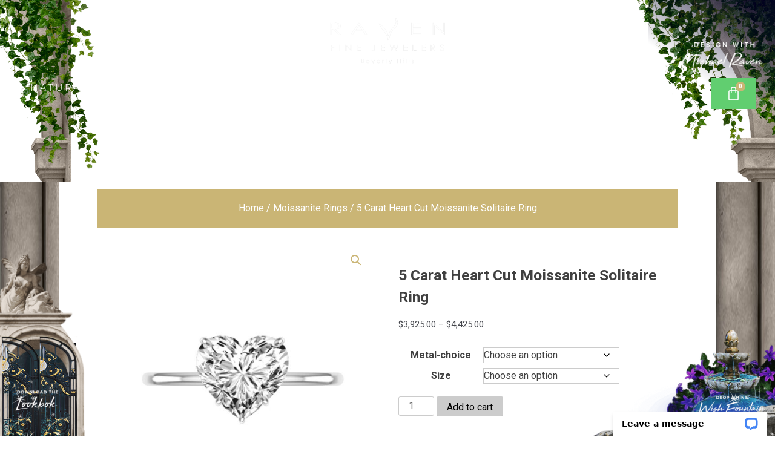

--- FILE ---
content_type: text/html; charset=UTF-8
request_url: https://ravendiamonds.com/product/5-carat-heart-cut-moissanite-solitaire-ring-rfj2468/
body_size: 60903
content:
<!DOCTYPE html>
<html dir="ltr" lang="en-US" prefix="og: https://ogp.me/ns#">
<head> <script>
var gform;gform||(document.addEventListener("gform_main_scripts_loaded",function(){gform.scriptsLoaded=!0}),document.addEventListener("gform/theme/scripts_loaded",function(){gform.themeScriptsLoaded=!0}),window.addEventListener("DOMContentLoaded",function(){gform.domLoaded=!0}),gform={domLoaded:!1,scriptsLoaded:!1,themeScriptsLoaded:!1,isFormEditor:()=>"function"==typeof InitializeEditor,callIfLoaded:function(o){return!(!gform.domLoaded||!gform.scriptsLoaded||!gform.themeScriptsLoaded&&!gform.isFormEditor()||(gform.isFormEditor()&&console.warn("The use of gform.initializeOnLoaded() is deprecated in the form editor context and will be removed in Gravity Forms 3.1."),o(),0))},initializeOnLoaded:function(o){gform.callIfLoaded(o)||(document.addEventListener("gform_main_scripts_loaded",()=>{gform.scriptsLoaded=!0,gform.callIfLoaded(o)}),document.addEventListener("gform/theme/scripts_loaded",()=>{gform.themeScriptsLoaded=!0,gform.callIfLoaded(o)}),window.addEventListener("DOMContentLoaded",()=>{gform.domLoaded=!0,gform.callIfLoaded(o)}))},hooks:{action:{},filter:{}},addAction:function(o,r,e,t){gform.addHook("action",o,r,e,t)},addFilter:function(o,r,e,t){gform.addHook("filter",o,r,e,t)},doAction:function(o){gform.doHook("action",o,arguments)},applyFilters:function(o){return gform.doHook("filter",o,arguments)},removeAction:function(o,r){gform.removeHook("action",o,r)},removeFilter:function(o,r,e){gform.removeHook("filter",o,r,e)},addHook:function(o,r,e,t,n){null==gform.hooks[o][r]&&(gform.hooks[o][r]=[]);var d=gform.hooks[o][r];null==n&&(n=r+"_"+d.length),gform.hooks[o][r].push({tag:n,callable:e,priority:t=null==t?10:t})},doHook:function(r,o,e){var t;if(e=Array.prototype.slice.call(e,1),null!=gform.hooks[r][o]&&((o=gform.hooks[r][o]).sort(function(o,r){return o.priority-r.priority}),o.forEach(function(o){"function"!=typeof(t=o.callable)&&(t=window[t]),"action"==r?t.apply(null,e):e[0]=t.apply(null,e)})),"filter"==r)return e[0]},removeHook:function(o,r,t,n){var e;null!=gform.hooks[o][r]&&(e=(e=gform.hooks[o][r]).filter(function(o,r,e){return!!(null!=n&&n!=o.tag||null!=t&&t!=o.priority)}),gform.hooks[o][r]=e)}});
</script>

	<meta charset="UTF-8" />
	<meta name="viewport" content="width=device-width, initial-scale=1" />
	<link rel="profile" href="http://gmpg.org/xfn/11" />
	<link rel="pingback" href="https://ravendiamonds.com/xmlrpc.php" />
	<title>5 Carat Heart Cut Moissanite Solitaire Ring - Raven Fine Jewelers</title>

		<!-- All in One SEO 4.9.3 - aioseo.com -->
	<meta name="description" content="Classic and timeless, this handcrafted engagement ring showcases a 5 carat heart shape Raven Moissanite in a five prong solitaire setting with a rounded shank; 14k white gold. If you are interested in a different size or shape center stone, please message us. Can also be made with a diamond center stone. 🙂 Details: Raven" />
	<meta name="robots" content="max-image-preview:large" />
	<link rel="canonical" href="https://ravendiamonds.com/product/5-carat-heart-cut-moissanite-solitaire-ring-rfj2468/" />
	<meta name="generator" content="All in One SEO (AIOSEO) 4.9.3" />
		<meta property="og:locale" content="en_US" />
		<meta property="og:site_name" content="Raven Fine Jewelers -" />
		<meta property="og:type" content="article" />
		<meta property="og:title" content="5 Carat Heart Cut Moissanite Solitaire Ring - Raven Fine Jewelers" />
		<meta property="og:description" content="Classic and timeless, this handcrafted engagement ring showcases a 5 carat heart shape Raven Moissanite in a five prong solitaire setting with a rounded shank; 14k white gold. If you are interested in a different size or shape center stone, please message us. Can also be made with a diamond center stone. 🙂 Details: Raven" />
		<meta property="og:url" content="https://ravendiamonds.com/product/5-carat-heart-cut-moissanite-solitaire-ring-rfj2468/" />
		<meta property="og:image" content="https://ravendiamonds.com/wp-content/uploads/2020/08/cropped-logo-nonrepeat-transparent-white.png" />
		<meta property="og:image:secure_url" content="https://ravendiamonds.com/wp-content/uploads/2020/08/cropped-logo-nonrepeat-transparent-white.png" />
		<meta property="og:image:width" content="975" />
		<meta property="og:image:height" content="396" />
		<meta property="article:published_time" content="2018-11-21T21:31:02+00:00" />
		<meta property="article:modified_time" content="2022-06-28T12:25:24+00:00" />
		<meta name="twitter:card" content="summary_large_image" />
		<meta name="twitter:title" content="5 Carat Heart Cut Moissanite Solitaire Ring - Raven Fine Jewelers" />
		<meta name="twitter:description" content="Classic and timeless, this handcrafted engagement ring showcases a 5 carat heart shape Raven Moissanite in a five prong solitaire setting with a rounded shank; 14k white gold. If you are interested in a different size or shape center stone, please message us. Can also be made with a diamond center stone. 🙂 Details: Raven" />
		<meta name="twitter:image" content="https://ravendiamonds.com/wp-content/uploads/2020/08/cropped-logo-nonrepeat-transparent-white.png" />
		<script type="application/ld+json" class="aioseo-schema">
			{"@context":"https:\/\/schema.org","@graph":[{"@type":"BreadcrumbList","@id":"https:\/\/ravendiamonds.com\/product\/5-carat-heart-cut-moissanite-solitaire-ring-rfj2468\/#breadcrumblist","itemListElement":[{"@type":"ListItem","@id":"https:\/\/ravendiamonds.com#listItem","position":1,"name":"Home","item":"https:\/\/ravendiamonds.com","nextItem":{"@type":"ListItem","@id":"https:\/\/ravendiamonds.com\/product-category\/moissanite-rings\/#listItem","name":"Moissanite Rings"}},{"@type":"ListItem","@id":"https:\/\/ravendiamonds.com\/product-category\/moissanite-rings\/#listItem","position":2,"name":"Moissanite Rings","item":"https:\/\/ravendiamonds.com\/product-category\/moissanite-rings\/","nextItem":{"@type":"ListItem","@id":"https:\/\/ravendiamonds.com\/product\/5-carat-heart-cut-moissanite-solitaire-ring-rfj2468\/#listItem","name":"5 Carat Heart Cut Moissanite Solitaire Ring"},"previousItem":{"@type":"ListItem","@id":"https:\/\/ravendiamonds.com#listItem","name":"Home"}},{"@type":"ListItem","@id":"https:\/\/ravendiamonds.com\/product\/5-carat-heart-cut-moissanite-solitaire-ring-rfj2468\/#listItem","position":3,"name":"5 Carat Heart Cut Moissanite Solitaire Ring","previousItem":{"@type":"ListItem","@id":"https:\/\/ravendiamonds.com\/product-category\/moissanite-rings\/#listItem","name":"Moissanite Rings"}}]},{"@type":"ItemPage","@id":"https:\/\/ravendiamonds.com\/product\/5-carat-heart-cut-moissanite-solitaire-ring-rfj2468\/#itempage","url":"https:\/\/ravendiamonds.com\/product\/5-carat-heart-cut-moissanite-solitaire-ring-rfj2468\/","name":"5 Carat Heart Cut Moissanite Solitaire Ring - Raven Fine Jewelers","description":"Classic and timeless, this handcrafted engagement ring showcases a 5 carat heart shape Raven Moissanite in a five prong solitaire setting with a rounded shank; 14k white gold. If you are interested in a different size or shape center stone, please message us. Can also be made with a diamond center stone. \ud83d\ude42 Details: Raven","inLanguage":"en-US","isPartOf":{"@id":"https:\/\/ravendiamonds.com\/#website"},"breadcrumb":{"@id":"https:\/\/ravendiamonds.com\/product\/5-carat-heart-cut-moissanite-solitaire-ring-rfj2468\/#breadcrumblist"},"image":{"@type":"ImageObject","url":"https:\/\/ravendiamonds.com\/wp-content\/uploads\/2020\/10\/5-carat-solitaire-heart-2.jpg","@id":"https:\/\/ravendiamonds.com\/product\/5-carat-heart-cut-moissanite-solitaire-ring-rfj2468\/#mainImage","width":800,"height":800},"primaryImageOfPage":{"@id":"https:\/\/ravendiamonds.com\/product\/5-carat-heart-cut-moissanite-solitaire-ring-rfj2468\/#mainImage"},"datePublished":"2018-11-21T21:31:02+00:00","dateModified":"2022-06-28T12:25:24+00:00"},{"@type":"Organization","@id":"https:\/\/ravendiamonds.com\/#organization","name":"+OK","url":"https:\/\/ravendiamonds.com\/","logo":{"@type":"ImageObject","url":"https:\/\/ravendiamonds.com\/wp-content\/uploads\/2020\/08\/cropped-logo-nonrepeat-transparent-white.png","@id":"https:\/\/ravendiamonds.com\/product\/5-carat-heart-cut-moissanite-solitaire-ring-rfj2468\/#organizationLogo","width":975,"height":396},"image":{"@id":"https:\/\/ravendiamonds.com\/product\/5-carat-heart-cut-moissanite-solitaire-ring-rfj2468\/#organizationLogo"}},{"@type":"WebSite","@id":"https:\/\/ravendiamonds.com\/#website","url":"https:\/\/ravendiamonds.com\/","name":"+OK","inLanguage":"en-US","publisher":{"@id":"https:\/\/ravendiamonds.com\/#organization"}}]}
		</script>
		<!-- All in One SEO -->

<link rel='dns-prefetch' href='//connect.livechatinc.com' />
<link rel='dns-prefetch' href='//maxcdn.bootstrapcdn.com' />
<link rel="alternate" type="application/rss+xml" title="Raven Fine Jewelers &raquo; Feed" href="https://ravendiamonds.com/feed/" />
<link rel="alternate" type="application/rss+xml" title="Raven Fine Jewelers &raquo; Comments Feed" href="https://ravendiamonds.com/comments/feed/" />
<link rel="alternate" type="application/rss+xml" title="Raven Fine Jewelers &raquo; 5 Carat Heart Cut Moissanite Solitaire Ring Comments Feed" href="https://ravendiamonds.com/product/5-carat-heart-cut-moissanite-solitaire-ring-rfj2468/feed/" />
<link rel="alternate" title="oEmbed (JSON)" type="application/json+oembed" href="https://ravendiamonds.com/wp-json/oembed/1.0/embed?url=https%3A%2F%2Fravendiamonds.com%2Fproduct%2F5-carat-heart-cut-moissanite-solitaire-ring-rfj2468%2F" />
<link rel="alternate" title="oEmbed (XML)" type="text/xml+oembed" href="https://ravendiamonds.com/wp-json/oembed/1.0/embed?url=https%3A%2F%2Fravendiamonds.com%2Fproduct%2F5-carat-heart-cut-moissanite-solitaire-ring-rfj2468%2F&#038;format=xml" />
		<!-- This site uses the Google Analytics by MonsterInsights plugin v9.11.1 - Using Analytics tracking - https://www.monsterinsights.com/ -->
							<script src="//www.googletagmanager.com/gtag/js?id=G-KT779QH99R"  data-cfasync="false" data-wpfc-render="false" async></script>
			<script data-cfasync="false" data-wpfc-render="false">
				var mi_version = '9.11.1';
				var mi_track_user = true;
				var mi_no_track_reason = '';
								var MonsterInsightsDefaultLocations = {"page_location":"https:\/\/ravendiamonds.com\/product\/5-carat-heart-cut-moissanite-solitaire-ring-rfj2468\/"};
								if ( typeof MonsterInsightsPrivacyGuardFilter === 'function' ) {
					var MonsterInsightsLocations = (typeof MonsterInsightsExcludeQuery === 'object') ? MonsterInsightsPrivacyGuardFilter( MonsterInsightsExcludeQuery ) : MonsterInsightsPrivacyGuardFilter( MonsterInsightsDefaultLocations );
				} else {
					var MonsterInsightsLocations = (typeof MonsterInsightsExcludeQuery === 'object') ? MonsterInsightsExcludeQuery : MonsterInsightsDefaultLocations;
				}

								var disableStrs = [
										'ga-disable-G-KT779QH99R',
									];

				/* Function to detect opted out users */
				function __gtagTrackerIsOptedOut() {
					for (var index = 0; index < disableStrs.length; index++) {
						if (document.cookie.indexOf(disableStrs[index] + '=true') > -1) {
							return true;
						}
					}

					return false;
				}

				/* Disable tracking if the opt-out cookie exists. */
				if (__gtagTrackerIsOptedOut()) {
					for (var index = 0; index < disableStrs.length; index++) {
						window[disableStrs[index]] = true;
					}
				}

				/* Opt-out function */
				function __gtagTrackerOptout() {
					for (var index = 0; index < disableStrs.length; index++) {
						document.cookie = disableStrs[index] + '=true; expires=Thu, 31 Dec 2099 23:59:59 UTC; path=/';
						window[disableStrs[index]] = true;
					}
				}

				if ('undefined' === typeof gaOptout) {
					function gaOptout() {
						__gtagTrackerOptout();
					}
				}
								window.dataLayer = window.dataLayer || [];

				window.MonsterInsightsDualTracker = {
					helpers: {},
					trackers: {},
				};
				if (mi_track_user) {
					function __gtagDataLayer() {
						dataLayer.push(arguments);
					}

					function __gtagTracker(type, name, parameters) {
						if (!parameters) {
							parameters = {};
						}

						if (parameters.send_to) {
							__gtagDataLayer.apply(null, arguments);
							return;
						}

						if (type === 'event') {
														parameters.send_to = monsterinsights_frontend.v4_id;
							var hookName = name;
							if (typeof parameters['event_category'] !== 'undefined') {
								hookName = parameters['event_category'] + ':' + name;
							}

							if (typeof MonsterInsightsDualTracker.trackers[hookName] !== 'undefined') {
								MonsterInsightsDualTracker.trackers[hookName](parameters);
							} else {
								__gtagDataLayer('event', name, parameters);
							}
							
						} else {
							__gtagDataLayer.apply(null, arguments);
						}
					}

					__gtagTracker('js', new Date());
					__gtagTracker('set', {
						'developer_id.dZGIzZG': true,
											});
					if ( MonsterInsightsLocations.page_location ) {
						__gtagTracker('set', MonsterInsightsLocations);
					}
										__gtagTracker('config', 'G-KT779QH99R', {"forceSSL":"true"} );
										window.gtag = __gtagTracker;										(function () {
						/* https://developers.google.com/analytics/devguides/collection/analyticsjs/ */
						/* ga and __gaTracker compatibility shim. */
						var noopfn = function () {
							return null;
						};
						var newtracker = function () {
							return new Tracker();
						};
						var Tracker = function () {
							return null;
						};
						var p = Tracker.prototype;
						p.get = noopfn;
						p.set = noopfn;
						p.send = function () {
							var args = Array.prototype.slice.call(arguments);
							args.unshift('send');
							__gaTracker.apply(null, args);
						};
						var __gaTracker = function () {
							var len = arguments.length;
							if (len === 0) {
								return;
							}
							var f = arguments[len - 1];
							if (typeof f !== 'object' || f === null || typeof f.hitCallback !== 'function') {
								if ('send' === arguments[0]) {
									var hitConverted, hitObject = false, action;
									if ('event' === arguments[1]) {
										if ('undefined' !== typeof arguments[3]) {
											hitObject = {
												'eventAction': arguments[3],
												'eventCategory': arguments[2],
												'eventLabel': arguments[4],
												'value': arguments[5] ? arguments[5] : 1,
											}
										}
									}
									if ('pageview' === arguments[1]) {
										if ('undefined' !== typeof arguments[2]) {
											hitObject = {
												'eventAction': 'page_view',
												'page_path': arguments[2],
											}
										}
									}
									if (typeof arguments[2] === 'object') {
										hitObject = arguments[2];
									}
									if (typeof arguments[5] === 'object') {
										Object.assign(hitObject, arguments[5]);
									}
									if ('undefined' !== typeof arguments[1].hitType) {
										hitObject = arguments[1];
										if ('pageview' === hitObject.hitType) {
											hitObject.eventAction = 'page_view';
										}
									}
									if (hitObject) {
										action = 'timing' === arguments[1].hitType ? 'timing_complete' : hitObject.eventAction;
										hitConverted = mapArgs(hitObject);
										__gtagTracker('event', action, hitConverted);
									}
								}
								return;
							}

							function mapArgs(args) {
								var arg, hit = {};
								var gaMap = {
									'eventCategory': 'event_category',
									'eventAction': 'event_action',
									'eventLabel': 'event_label',
									'eventValue': 'event_value',
									'nonInteraction': 'non_interaction',
									'timingCategory': 'event_category',
									'timingVar': 'name',
									'timingValue': 'value',
									'timingLabel': 'event_label',
									'page': 'page_path',
									'location': 'page_location',
									'title': 'page_title',
									'referrer' : 'page_referrer',
								};
								for (arg in args) {
																		if (!(!args.hasOwnProperty(arg) || !gaMap.hasOwnProperty(arg))) {
										hit[gaMap[arg]] = args[arg];
									} else {
										hit[arg] = args[arg];
									}
								}
								return hit;
							}

							try {
								f.hitCallback();
							} catch (ex) {
							}
						};
						__gaTracker.create = newtracker;
						__gaTracker.getByName = newtracker;
						__gaTracker.getAll = function () {
							return [];
						};
						__gaTracker.remove = noopfn;
						__gaTracker.loaded = true;
						window['__gaTracker'] = __gaTracker;
					})();
									} else {
										console.log("");
					(function () {
						function __gtagTracker() {
							return null;
						}

						window['__gtagTracker'] = __gtagTracker;
						window['gtag'] = __gtagTracker;
					})();
									}
			</script>
							<!-- / Google Analytics by MonsterInsights -->
		<style id='wp-img-auto-sizes-contain-inline-css'>
img:is([sizes=auto i],[sizes^="auto," i]){contain-intrinsic-size:3000px 1500px}
/*# sourceURL=wp-img-auto-sizes-contain-inline-css */
</style>
<link rel='stylesheet' id='stripe-main-styles-css' href='https://ravendiamonds.com/wp-content/mu-plugins/vendor/godaddy/mwc-core/assets/css/stripe-settings.css' media='all' />
<link rel='stylesheet' id='font-awesome-css' href='https://ravendiamonds.com/wp-content/plugins/woocommerce-ajax-filters/berocket/assets/css/font-awesome.min.css?ver=6.9' media='all' />
<link rel='stylesheet' id='berocket_aapf_widget-style-css' href='https://ravendiamonds.com/wp-content/plugins/woocommerce-ajax-filters/assets/frontend/css/fullmain.min.css?ver=3.1.9.6' media='all' />
<link rel='stylesheet' id='text-widgets-style-css' href='https://ravendiamonds.com/wp-content/plugins/wp-live-chat-software-for-wordpress/includes/css/widgets.css?ver=5.0.11' media='all' />
<link rel='stylesheet' id='hfe-widgets-style-css' href='https://ravendiamonds.com/wp-content/plugins/header-footer-elementor/inc/widgets-css/frontend.css?ver=2.8.2' media='all' />
<link rel='stylesheet' id='hfe-woo-product-grid-css' href='https://ravendiamonds.com/wp-content/plugins/header-footer-elementor/inc/widgets-css/woo-products.css?ver=2.8.2' media='all' />
<link rel='stylesheet' id='text-icons-style-css' href='https://ravendiamonds.com/wp-content/plugins/wp-live-chat-software-for-wordpress/includes/css/text-icons.css?ver=5.0.11' media='all' />
<style id='wp-emoji-styles-inline-css'>

	img.wp-smiley, img.emoji {
		display: inline !important;
		border: none !important;
		box-shadow: none !important;
		height: 1em !important;
		width: 1em !important;
		margin: 0 0.07em !important;
		vertical-align: -0.1em !important;
		background: none !important;
		padding: 0 !important;
	}
/*# sourceURL=wp-emoji-styles-inline-css */
</style>
<link rel='stylesheet' id='wp-block-library-css' href='https://ravendiamonds.com/wp-includes/css/dist/block-library/style.min.css?ver=6.9' media='all' />
<style id='classic-theme-styles-inline-css'>
/*! This file is auto-generated */
.wp-block-button__link{color:#fff;background-color:#32373c;border-radius:9999px;box-shadow:none;text-decoration:none;padding:calc(.667em + 2px) calc(1.333em + 2px);font-size:1.125em}.wp-block-file__button{background:#32373c;color:#fff;text-decoration:none}
/*# sourceURL=/wp-includes/css/classic-themes.min.css */
</style>
<link rel='stylesheet' id='aioseo/css/src/vue/standalone/blocks/table-of-contents/global.scss-css' href='https://ravendiamonds.com/wp-content/plugins/all-in-one-seo-pack/dist/Lite/assets/css/table-of-contents/global.e90f6d47.css?ver=4.9.3' media='all' />
<style id='global-styles-inline-css'>
:root{--wp--preset--aspect-ratio--square: 1;--wp--preset--aspect-ratio--4-3: 4/3;--wp--preset--aspect-ratio--3-4: 3/4;--wp--preset--aspect-ratio--3-2: 3/2;--wp--preset--aspect-ratio--2-3: 2/3;--wp--preset--aspect-ratio--16-9: 16/9;--wp--preset--aspect-ratio--9-16: 9/16;--wp--preset--color--black: #000000;--wp--preset--color--cyan-bluish-gray: #abb8c3;--wp--preset--color--white: #ffffff;--wp--preset--color--pale-pink: #f78da7;--wp--preset--color--vivid-red: #cf2e2e;--wp--preset--color--luminous-vivid-orange: #ff6900;--wp--preset--color--luminous-vivid-amber: #fcb900;--wp--preset--color--light-green-cyan: #7bdcb5;--wp--preset--color--vivid-green-cyan: #00d084;--wp--preset--color--pale-cyan-blue: #8ed1fc;--wp--preset--color--vivid-cyan-blue: #0693e3;--wp--preset--color--vivid-purple: #9b51e0;--wp--preset--gradient--vivid-cyan-blue-to-vivid-purple: linear-gradient(135deg,rgb(6,147,227) 0%,rgb(155,81,224) 100%);--wp--preset--gradient--light-green-cyan-to-vivid-green-cyan: linear-gradient(135deg,rgb(122,220,180) 0%,rgb(0,208,130) 100%);--wp--preset--gradient--luminous-vivid-amber-to-luminous-vivid-orange: linear-gradient(135deg,rgb(252,185,0) 0%,rgb(255,105,0) 100%);--wp--preset--gradient--luminous-vivid-orange-to-vivid-red: linear-gradient(135deg,rgb(255,105,0) 0%,rgb(207,46,46) 100%);--wp--preset--gradient--very-light-gray-to-cyan-bluish-gray: linear-gradient(135deg,rgb(238,238,238) 0%,rgb(169,184,195) 100%);--wp--preset--gradient--cool-to-warm-spectrum: linear-gradient(135deg,rgb(74,234,220) 0%,rgb(151,120,209) 20%,rgb(207,42,186) 40%,rgb(238,44,130) 60%,rgb(251,105,98) 80%,rgb(254,248,76) 100%);--wp--preset--gradient--blush-light-purple: linear-gradient(135deg,rgb(255,206,236) 0%,rgb(152,150,240) 100%);--wp--preset--gradient--blush-bordeaux: linear-gradient(135deg,rgb(254,205,165) 0%,rgb(254,45,45) 50%,rgb(107,0,62) 100%);--wp--preset--gradient--luminous-dusk: linear-gradient(135deg,rgb(255,203,112) 0%,rgb(199,81,192) 50%,rgb(65,88,208) 100%);--wp--preset--gradient--pale-ocean: linear-gradient(135deg,rgb(255,245,203) 0%,rgb(182,227,212) 50%,rgb(51,167,181) 100%);--wp--preset--gradient--electric-grass: linear-gradient(135deg,rgb(202,248,128) 0%,rgb(113,206,126) 100%);--wp--preset--gradient--midnight: linear-gradient(135deg,rgb(2,3,129) 0%,rgb(40,116,252) 100%);--wp--preset--font-size--small: 13px;--wp--preset--font-size--medium: 20px;--wp--preset--font-size--large: 36px;--wp--preset--font-size--x-large: 42px;--wp--preset--spacing--20: 0.44rem;--wp--preset--spacing--30: 0.67rem;--wp--preset--spacing--40: 1rem;--wp--preset--spacing--50: 1.5rem;--wp--preset--spacing--60: 2.25rem;--wp--preset--spacing--70: 3.38rem;--wp--preset--spacing--80: 5.06rem;--wp--preset--shadow--natural: 6px 6px 9px rgba(0, 0, 0, 0.2);--wp--preset--shadow--deep: 12px 12px 50px rgba(0, 0, 0, 0.4);--wp--preset--shadow--sharp: 6px 6px 0px rgba(0, 0, 0, 0.2);--wp--preset--shadow--outlined: 6px 6px 0px -3px rgb(255, 255, 255), 6px 6px rgb(0, 0, 0);--wp--preset--shadow--crisp: 6px 6px 0px rgb(0, 0, 0);}:where(.is-layout-flex){gap: 0.5em;}:where(.is-layout-grid){gap: 0.5em;}body .is-layout-flex{display: flex;}.is-layout-flex{flex-wrap: wrap;align-items: center;}.is-layout-flex > :is(*, div){margin: 0;}body .is-layout-grid{display: grid;}.is-layout-grid > :is(*, div){margin: 0;}:where(.wp-block-columns.is-layout-flex){gap: 2em;}:where(.wp-block-columns.is-layout-grid){gap: 2em;}:where(.wp-block-post-template.is-layout-flex){gap: 1.25em;}:where(.wp-block-post-template.is-layout-grid){gap: 1.25em;}.has-black-color{color: var(--wp--preset--color--black) !important;}.has-cyan-bluish-gray-color{color: var(--wp--preset--color--cyan-bluish-gray) !important;}.has-white-color{color: var(--wp--preset--color--white) !important;}.has-pale-pink-color{color: var(--wp--preset--color--pale-pink) !important;}.has-vivid-red-color{color: var(--wp--preset--color--vivid-red) !important;}.has-luminous-vivid-orange-color{color: var(--wp--preset--color--luminous-vivid-orange) !important;}.has-luminous-vivid-amber-color{color: var(--wp--preset--color--luminous-vivid-amber) !important;}.has-light-green-cyan-color{color: var(--wp--preset--color--light-green-cyan) !important;}.has-vivid-green-cyan-color{color: var(--wp--preset--color--vivid-green-cyan) !important;}.has-pale-cyan-blue-color{color: var(--wp--preset--color--pale-cyan-blue) !important;}.has-vivid-cyan-blue-color{color: var(--wp--preset--color--vivid-cyan-blue) !important;}.has-vivid-purple-color{color: var(--wp--preset--color--vivid-purple) !important;}.has-black-background-color{background-color: var(--wp--preset--color--black) !important;}.has-cyan-bluish-gray-background-color{background-color: var(--wp--preset--color--cyan-bluish-gray) !important;}.has-white-background-color{background-color: var(--wp--preset--color--white) !important;}.has-pale-pink-background-color{background-color: var(--wp--preset--color--pale-pink) !important;}.has-vivid-red-background-color{background-color: var(--wp--preset--color--vivid-red) !important;}.has-luminous-vivid-orange-background-color{background-color: var(--wp--preset--color--luminous-vivid-orange) !important;}.has-luminous-vivid-amber-background-color{background-color: var(--wp--preset--color--luminous-vivid-amber) !important;}.has-light-green-cyan-background-color{background-color: var(--wp--preset--color--light-green-cyan) !important;}.has-vivid-green-cyan-background-color{background-color: var(--wp--preset--color--vivid-green-cyan) !important;}.has-pale-cyan-blue-background-color{background-color: var(--wp--preset--color--pale-cyan-blue) !important;}.has-vivid-cyan-blue-background-color{background-color: var(--wp--preset--color--vivid-cyan-blue) !important;}.has-vivid-purple-background-color{background-color: var(--wp--preset--color--vivid-purple) !important;}.has-black-border-color{border-color: var(--wp--preset--color--black) !important;}.has-cyan-bluish-gray-border-color{border-color: var(--wp--preset--color--cyan-bluish-gray) !important;}.has-white-border-color{border-color: var(--wp--preset--color--white) !important;}.has-pale-pink-border-color{border-color: var(--wp--preset--color--pale-pink) !important;}.has-vivid-red-border-color{border-color: var(--wp--preset--color--vivid-red) !important;}.has-luminous-vivid-orange-border-color{border-color: var(--wp--preset--color--luminous-vivid-orange) !important;}.has-luminous-vivid-amber-border-color{border-color: var(--wp--preset--color--luminous-vivid-amber) !important;}.has-light-green-cyan-border-color{border-color: var(--wp--preset--color--light-green-cyan) !important;}.has-vivid-green-cyan-border-color{border-color: var(--wp--preset--color--vivid-green-cyan) !important;}.has-pale-cyan-blue-border-color{border-color: var(--wp--preset--color--pale-cyan-blue) !important;}.has-vivid-cyan-blue-border-color{border-color: var(--wp--preset--color--vivid-cyan-blue) !important;}.has-vivid-purple-border-color{border-color: var(--wp--preset--color--vivid-purple) !important;}.has-vivid-cyan-blue-to-vivid-purple-gradient-background{background: var(--wp--preset--gradient--vivid-cyan-blue-to-vivid-purple) !important;}.has-light-green-cyan-to-vivid-green-cyan-gradient-background{background: var(--wp--preset--gradient--light-green-cyan-to-vivid-green-cyan) !important;}.has-luminous-vivid-amber-to-luminous-vivid-orange-gradient-background{background: var(--wp--preset--gradient--luminous-vivid-amber-to-luminous-vivid-orange) !important;}.has-luminous-vivid-orange-to-vivid-red-gradient-background{background: var(--wp--preset--gradient--luminous-vivid-orange-to-vivid-red) !important;}.has-very-light-gray-to-cyan-bluish-gray-gradient-background{background: var(--wp--preset--gradient--very-light-gray-to-cyan-bluish-gray) !important;}.has-cool-to-warm-spectrum-gradient-background{background: var(--wp--preset--gradient--cool-to-warm-spectrum) !important;}.has-blush-light-purple-gradient-background{background: var(--wp--preset--gradient--blush-light-purple) !important;}.has-blush-bordeaux-gradient-background{background: var(--wp--preset--gradient--blush-bordeaux) !important;}.has-luminous-dusk-gradient-background{background: var(--wp--preset--gradient--luminous-dusk) !important;}.has-pale-ocean-gradient-background{background: var(--wp--preset--gradient--pale-ocean) !important;}.has-electric-grass-gradient-background{background: var(--wp--preset--gradient--electric-grass) !important;}.has-midnight-gradient-background{background: var(--wp--preset--gradient--midnight) !important;}.has-small-font-size{font-size: var(--wp--preset--font-size--small) !important;}.has-medium-font-size{font-size: var(--wp--preset--font-size--medium) !important;}.has-large-font-size{font-size: var(--wp--preset--font-size--large) !important;}.has-x-large-font-size{font-size: var(--wp--preset--font-size--x-large) !important;}
:where(.wp-block-post-template.is-layout-flex){gap: 1.25em;}:where(.wp-block-post-template.is-layout-grid){gap: 1.25em;}
:where(.wp-block-term-template.is-layout-flex){gap: 1.25em;}:where(.wp-block-term-template.is-layout-grid){gap: 1.25em;}
:where(.wp-block-columns.is-layout-flex){gap: 2em;}:where(.wp-block-columns.is-layout-grid){gap: 2em;}
:root :where(.wp-block-pullquote){font-size: 1.5em;line-height: 1.6;}
/*# sourceURL=global-styles-inline-css */
</style>
<link rel='stylesheet' id='pb_animate-css' href='https://ravendiamonds.com/wp-content/plugins/ays-popup-box/public/css/animate.css?ver=6.1.2' media='all' />
<link rel='stylesheet' id='photoswipe-core-css-css' href='https://ravendiamonds.com/wp-content/plugins/photoswipe-masonry/photoswipe-dist/photoswipe.css?ver=6.9' media='all' />
<link rel='stylesheet' id='white_theme-css' href='https://ravendiamonds.com/wp-content/plugins/photoswipe-masonry/photoswipe-dist/white-skin/skin.css?ver=6.9' media='all' />
<link rel='stylesheet' id='photoswipe-css' href='https://ravendiamonds.com/wp-content/plugins/woocommerce/assets/css/photoswipe/photoswipe.min.css?ver=10.4.3' media='all' />
<link rel='stylesheet' id='photoswipe-default-skin-css' href='https://ravendiamonds.com/wp-content/plugins/woocommerce/assets/css/photoswipe/default-skin/default-skin.min.css?ver=10.4.3' media='all' />
<link rel='stylesheet' id='woocommerce-layout-css' href='https://ravendiamonds.com/wp-content/plugins/woocommerce/assets/css/woocommerce-layout.css?ver=10.4.3' media='all' />
<link rel='stylesheet' id='woocommerce-smallscreen-css' href='https://ravendiamonds.com/wp-content/plugins/woocommerce/assets/css/woocommerce-smallscreen.css?ver=10.4.3' media='only screen and (max-width: 768px)' />
<link rel='stylesheet' id='woocommerce-general-css' href='https://ravendiamonds.com/wp-content/plugins/woocommerce/assets/css/woocommerce.css?ver=10.4.3' media='all' />
<style id='woocommerce-inline-inline-css'>
.woocommerce form .form-row .required { visibility: visible; }
/*# sourceURL=woocommerce-inline-inline-css */
</style>
<link rel='stylesheet' id='cff-css' href='https://ravendiamonds.com/wp-content/plugins/custom-facebook-feed/assets/css/cff-style.min.css?ver=4.3.4' media='all' />
<link rel='stylesheet' id='sb-font-awesome-css' href='https://maxcdn.bootstrapcdn.com/font-awesome/4.7.0/css/font-awesome.min.css?ver=6.9' media='all' />
<link rel='stylesheet' id='hfe-style-css' href='https://ravendiamonds.com/wp-content/plugins/header-footer-elementor/assets/css/header-footer-elementor.css?ver=2.8.2' media='all' />
<link rel='stylesheet' id='elementor-icons-css' href='https://ravendiamonds.com/wp-content/plugins/elementor/assets/lib/eicons/css/elementor-icons.min.css?ver=5.46.0' media='all' />
<link rel='stylesheet' id='elementor-frontend-css' href='https://ravendiamonds.com/wp-content/plugins/elementor/assets/css/frontend.min.css?ver=3.34.2' media='all' />
<link rel='stylesheet' id='elementor-post-171657-css' href='https://ravendiamonds.com/wp-content/uploads/elementor/css/post-171657.css?ver=1769346321' media='all' />
<link rel='stylesheet' id='cffstyles-css' href='https://ravendiamonds.com/wp-content/plugins/custom-facebook-feed/assets/css/cff-style.min.css?ver=4.3.4' media='all' />
<link rel='stylesheet' id='font-awesome-5-all-css' href='https://ravendiamonds.com/wp-content/plugins/elementor/assets/lib/font-awesome/css/all.min.css?ver=3.34.2' media='all' />
<link rel='stylesheet' id='font-awesome-4-shim-css' href='https://ravendiamonds.com/wp-content/plugins/elementor/assets/lib/font-awesome/css/v4-shims.min.css?ver=3.34.2' media='all' />
<link rel='stylesheet' id='deensimc-marquee-common-styles-css' href='https://ravendiamonds.com/wp-content/plugins/marquee-addons-for-elementor/assets/css/plugins/common-styles.min.css?ver=3.9.14' media='' />
<link rel='stylesheet' id='elementor-post-21649-css' href='https://ravendiamonds.com/wp-content/uploads/elementor/css/post-21649.css?ver=1769346321' media='all' />
<link rel='stylesheet' id='elementor-post-20416-css' href='https://ravendiamonds.com/wp-content/uploads/elementor/css/post-20416.css?ver=1769346321' media='all' />
<link rel='stylesheet' id='jquery-ui-style-css' href='https://ravendiamonds.com/wp-content/plugins/woocommerce-bookings/dist/jquery-ui-styles.css?ver=1.11.4-wc-bookings.3.0.2' media='all' />
<link rel='stylesheet' id='wc-bookings-styles-css' href='https://ravendiamonds.com/wp-content/plugins/woocommerce-bookings/dist/frontend.css?ver=3.0.2' media='all' />
<link rel='stylesheet' id='dgwt-wcas-style-css' href='https://ravendiamonds.com/wp-content/plugins/ajax-search-for-woocommerce/assets/css/style.min.css?ver=1.32.2' media='all' />
<link rel='stylesheet' id='ravendiamonds-style-css' href='https://ravendiamonds.com/wp-content/themes/ravendiamonds/style.css?ver=1.0.0' media='all' />
<link rel='stylesheet' id='hfe-elementor-icons-css' href='https://ravendiamonds.com/wp-content/plugins/elementor/assets/lib/eicons/css/elementor-icons.min.css?ver=5.34.0' media='all' />
<link rel='stylesheet' id='hfe-icons-list-css' href='https://ravendiamonds.com/wp-content/plugins/elementor/assets/css/widget-icon-list.min.css?ver=3.24.3' media='all' />
<link rel='stylesheet' id='hfe-social-icons-css' href='https://ravendiamonds.com/wp-content/plugins/elementor/assets/css/widget-social-icons.min.css?ver=3.24.0' media='all' />
<link rel='stylesheet' id='hfe-social-share-icons-brands-css' href='https://ravendiamonds.com/wp-content/plugins/elementor/assets/lib/font-awesome/css/brands.css?ver=5.15.3' media='all' />
<link rel='stylesheet' id='hfe-social-share-icons-fontawesome-css' href='https://ravendiamonds.com/wp-content/plugins/elementor/assets/lib/font-awesome/css/fontawesome.css?ver=5.15.3' media='all' />
<link rel='stylesheet' id='hfe-nav-menu-icons-css' href='https://ravendiamonds.com/wp-content/plugins/elementor/assets/lib/font-awesome/css/solid.css?ver=5.15.3' media='all' />
<link rel='stylesheet' id='elementor-gf-roboto-css' href='https://fonts.googleapis.com/css?family=Roboto:100,100italic,200,200italic,300,300italic,400,400italic,500,500italic,600,600italic,700,700italic,800,800italic,900,900italic&#038;display=auto' media='all' />
<link rel='stylesheet' id='elementor-gf-robotoslab-css' href='https://fonts.googleapis.com/css?family=Roboto+Slab:100,100italic,200,200italic,300,300italic,400,400italic,500,500italic,600,600italic,700,700italic,800,800italic,900,900italic&#038;display=auto' media='all' />
<link rel='stylesheet' id='elementor-gf-montaga-css' href='https://fonts.googleapis.com/css?family=Montaga:100,100italic,200,200italic,300,300italic,400,400italic,500,500italic,600,600italic,700,700italic,800,800italic,900,900italic&#038;display=auto' media='all' />
<link rel='stylesheet' id='elementor-gf-montserrat-css' href='https://fonts.googleapis.com/css?family=Montserrat:100,100italic,200,200italic,300,300italic,400,400italic,500,500italic,600,600italic,700,700italic,800,800italic,900,900italic&#038;display=auto' media='all' />
<link rel='stylesheet' id='elementor-icons-shared-0-css' href='https://ravendiamonds.com/wp-content/plugins/elementor/assets/lib/font-awesome/css/fontawesome.min.css?ver=5.15.3' media='all' />
<link rel='stylesheet' id='elementor-icons-fa-solid-css' href='https://ravendiamonds.com/wp-content/plugins/elementor/assets/lib/font-awesome/css/solid.min.css?ver=5.15.3' media='all' />
<link rel='stylesheet' id='elementor-icons-fa-brands-css' href='https://ravendiamonds.com/wp-content/plugins/elementor/assets/lib/font-awesome/css/brands.min.css?ver=5.15.3' media='all' />
<!--n2css--><!--n2js--><script src="https://ravendiamonds.com/wp-includes/js/jquery/jquery.min.js?ver=3.7.1" id="jquery-core-js"></script>
<script src="https://ravendiamonds.com/wp-includes/js/jquery/jquery-migrate.min.js?ver=3.4.1" id="jquery-migrate-js"></script>
<script id="jquery-js-after">
!function($){"use strict";$(document).ready(function(){$(this).scrollTop()>100&&$(".hfe-scroll-to-top-wrap").removeClass("hfe-scroll-to-top-hide"),$(window).scroll(function(){$(this).scrollTop()<100?$(".hfe-scroll-to-top-wrap").fadeOut(300):$(".hfe-scroll-to-top-wrap").fadeIn(300)}),$(".hfe-scroll-to-top-wrap").on("click",function(){$("html, body").animate({scrollTop:0},300);return!1})})}(jQuery);
!function($){'use strict';$(document).ready(function(){var bar=$('.hfe-reading-progress-bar');if(!bar.length)return;$(window).on('scroll',function(){var s=$(window).scrollTop(),d=$(document).height()-$(window).height(),p=d? s/d*100:0;bar.css('width',p+'%')});});}(jQuery);
//# sourceURL=jquery-js-after
</script>
<script src="https://ravendiamonds.com/wp-content/plugins/marquee-addons-for-elementor/assets/js/handle-animation-duration.min.js?ver=3.9.14" id="deensimc-handle-animation-duration-js"></script>
<script src="https://ravendiamonds.com/wp-content/plugins/marquee-addons-for-elementor/assets/js/initTextLengthToggle.min.js?ver=3.9.14" id="deensimc-init-text-length-toggle-js"></script>
<script src="https://ravendiamonds.com/wp-content/plugins/google-analytics-for-wordpress/assets/js/frontend-gtag.min.js?ver=9.11.1" id="monsterinsights-frontend-script-js" async data-wp-strategy="async"></script>
<script data-cfasync="false" data-wpfc-render="false" id='monsterinsights-frontend-script-js-extra'>var monsterinsights_frontend = {"js_events_tracking":"true","download_extensions":"","inbound_paths":"[]","home_url":"https:\/\/ravendiamonds.com","hash_tracking":"false","v4_id":"G-KT779QH99R"};</script>
<script id="ays-pb-js-extra">
var pbLocalizeObj = {"ajax":"https://ravendiamonds.com/wp-admin/admin-ajax.php","seconds":"seconds","thisWillClose":"This will close in","icons":{"close_icon":"\u003Csvg class=\"ays_pb_material_close_icon\" xmlns=\"https://www.w3.org/2000/svg\" height=\"36px\" viewBox=\"0 0 24 24\" width=\"36px\" fill=\"#000000\" alt=\"Pop-up Close\"\u003E\u003Cpath d=\"M0 0h24v24H0z\" fill=\"none\"/\u003E\u003Cpath d=\"M19 6.41L17.59 5 12 10.59 6.41 5 5 6.41 10.59 12 5 17.59 6.41 19 12 13.41 17.59 19 19 17.59 13.41 12z\"/\u003E\u003C/svg\u003E","close_circle_icon":"\u003Csvg class=\"ays_pb_material_close_circle_icon\" xmlns=\"https://www.w3.org/2000/svg\" height=\"24\" viewBox=\"0 0 24 24\" width=\"36\" alt=\"Pop-up Close\"\u003E\u003Cpath d=\"M0 0h24v24H0z\" fill=\"none\"/\u003E\u003Cpath d=\"M12 2C6.47 2 2 6.47 2 12s4.47 10 10 10 10-4.47 10-10S17.53 2 12 2zm5 13.59L15.59 17 12 13.41 8.41 17 7 15.59 10.59 12 7 8.41 8.41 7 12 10.59 15.59 7 17 8.41 13.41 12 17 15.59z\"/\u003E\u003C/svg\u003E","volume_up_icon":"\u003Csvg class=\"ays_pb_fa_volume\" xmlns=\"https://www.w3.org/2000/svg\" height=\"24\" viewBox=\"0 0 24 24\" width=\"36\"\u003E\u003Cpath d=\"M0 0h24v24H0z\" fill=\"none\"/\u003E\u003Cpath d=\"M3 9v6h4l5 5V4L7 9H3zm13.5 3c0-1.77-1.02-3.29-2.5-4.03v8.05c1.48-.73 2.5-2.25 2.5-4.02zM14 3.23v2.06c2.89.86 5 3.54 5 6.71s-2.11 5.85-5 6.71v2.06c4.01-.91 7-4.49 7-8.77s-2.99-7.86-7-8.77z\"/\u003E\u003C/svg\u003E","volume_mute_icon":"\u003Csvg xmlns=\"https://www.w3.org/2000/svg\" height=\"24\" viewBox=\"0 0 24 24\" width=\"24\"\u003E\u003Cpath d=\"M0 0h24v24H0z\" fill=\"none\"/\u003E\u003Cpath d=\"M7 9v6h4l5 5V4l-5 5H7z\"/\u003E\u003C/svg\u003E"}};
//# sourceURL=ays-pb-js-extra
</script>
<script src="https://ravendiamonds.com/wp-content/plugins/ays-popup-box/public/js/ays-pb-public.js?ver=6.1.2" id="ays-pb-js"></script>
<script src="https://ravendiamonds.com/wp-content/plugins/photoswipe-masonry/photoswipe-masonry.js?ver=6.9" id="photoswipe-masonry-js-js"></script>
<script src="https://ravendiamonds.com/wp-content/plugins/photoswipe-masonry/masonry.pkgd.min.js?ver=6.9" id="photoswipe-masonry-js"></script>
<script src="https://ravendiamonds.com/wp-content/plugins/photoswipe-masonry/imagesloaded.pkgd.min.js?ver=6.9" id="photoswipe-imagesloaded-js"></script>
<script src="https://ravendiamonds.com/wp-content/plugins/woocommerce/assets/js/jquery-blockui/jquery.blockUI.min.js?ver=2.7.0-wc.10.4.3" id="wc-jquery-blockui-js" defer data-wp-strategy="defer"></script>
<script id="wc-add-to-cart-js-extra">
var wc_add_to_cart_params = {"ajax_url":"/wp-admin/admin-ajax.php","wc_ajax_url":"/?wc-ajax=%%endpoint%%","i18n_view_cart":"View cart","cart_url":"https://ravendiamonds.com/cart/","is_cart":"","cart_redirect_after_add":"no"};
//# sourceURL=wc-add-to-cart-js-extra
</script>
<script src="https://ravendiamonds.com/wp-content/plugins/woocommerce/assets/js/frontend/add-to-cart.min.js?ver=10.4.3" id="wc-add-to-cart-js" defer data-wp-strategy="defer"></script>
<script src="https://ravendiamonds.com/wp-content/plugins/woocommerce/assets/js/zoom/jquery.zoom.min.js?ver=1.7.21-wc.10.4.3" id="wc-zoom-js" defer data-wp-strategy="defer"></script>
<script src="https://ravendiamonds.com/wp-content/plugins/woocommerce/assets/js/flexslider/jquery.flexslider.min.js?ver=2.7.2-wc.10.4.3" id="wc-flexslider-js" defer data-wp-strategy="defer"></script>
<script src="https://ravendiamonds.com/wp-content/plugins/woocommerce/assets/js/photoswipe/photoswipe.min.js?ver=4.1.1-wc.10.4.3" id="wc-photoswipe-js" defer data-wp-strategy="defer"></script>
<script src="https://ravendiamonds.com/wp-content/plugins/woocommerce/assets/js/photoswipe/photoswipe-ui-default.min.js?ver=4.1.1-wc.10.4.3" id="wc-photoswipe-ui-default-js" defer data-wp-strategy="defer"></script>
<script id="wc-single-product-js-extra">
var wc_single_product_params = {"i18n_required_rating_text":"Please select a rating","i18n_rating_options":["1 of 5 stars","2 of 5 stars","3 of 5 stars","4 of 5 stars","5 of 5 stars"],"i18n_product_gallery_trigger_text":"View full-screen image gallery","review_rating_required":"yes","flexslider":{"rtl":false,"animation":"slide","smoothHeight":true,"directionNav":false,"controlNav":"thumbnails","slideshow":false,"animationSpeed":500,"animationLoop":false,"allowOneSlide":false},"zoom_enabled":"1","zoom_options":[],"photoswipe_enabled":"1","photoswipe_options":{"shareEl":false,"closeOnScroll":false,"history":false,"hideAnimationDuration":0,"showAnimationDuration":0},"flexslider_enabled":"1"};
//# sourceURL=wc-single-product-js-extra
</script>
<script src="https://ravendiamonds.com/wp-content/plugins/woocommerce/assets/js/frontend/single-product.min.js?ver=10.4.3" id="wc-single-product-js" defer data-wp-strategy="defer"></script>
<script src="https://ravendiamonds.com/wp-content/plugins/woocommerce/assets/js/js-cookie/js.cookie.min.js?ver=2.1.4-wc.10.4.3" id="wc-js-cookie-js" defer data-wp-strategy="defer"></script>
<script id="woocommerce-js-extra">
var woocommerce_params = {"ajax_url":"/wp-admin/admin-ajax.php","wc_ajax_url":"/?wc-ajax=%%endpoint%%","i18n_password_show":"Show password","i18n_password_hide":"Hide password"};
//# sourceURL=woocommerce-js-extra
</script>
<script src="https://ravendiamonds.com/wp-content/plugins/woocommerce/assets/js/frontend/woocommerce.min.js?ver=10.4.3" id="woocommerce-js" defer data-wp-strategy="defer"></script>
<script src="https://ravendiamonds.com/wp-content/plugins/elementor/assets/lib/font-awesome/js/v4-shims.min.js?ver=3.34.2" id="font-awesome-4-shim-js"></script>
<script id="text-connect-js-extra">
var textConnect = {"addons":["woocommerce","elementor"],"ajax_url":"https://ravendiamonds.com/wp-admin/admin-ajax.php","visitor":null};
//# sourceURL=text-connect-js-extra
</script>
<script src="https://ravendiamonds.com/wp-content/plugins/wp-live-chat-software-for-wordpress/includes/js/textConnect.js?ver=5.0.11" id="text-connect-js"></script>
		<script>
			window.wc_ga_pro = {};

			window.wc_ga_pro.ajax_url = 'https://ravendiamonds.com/wp-admin/admin-ajax.php';

			window.wc_ga_pro.available_gateways = {"authnet":"Click here to pay with a card"};

			// interpolate json by replacing placeholders with variables
			window.wc_ga_pro.interpolate_json = function( object, variables ) {

				if ( ! variables ) {
					return object;
				}

				let j = JSON.stringify( object );

				for ( let k in variables ) {
					j = j.split( '{$' + k + '}' ).join( variables[ k ] );
				}

				return JSON.parse( j );
			};

			// return the title for a payment gateway
			window.wc_ga_pro.get_payment_method_title = function( payment_method ) {
				return window.wc_ga_pro.available_gateways[ payment_method ] || payment_method;
			};

			// check if an email is valid
			window.wc_ga_pro.is_valid_email = function( email ) {
				return /[^\s@]+@[^\s@]+\.[^\s@]+/.test( email );
			};
		</script>
				<!-- Start Google Analytics -->
				<script>
			(function(i,s,o,g,r,a,m){i['GoogleAnalyticsObject']=r;i[r]=i[r]||function(){
				(i[r].q=i[r].q||[]).push(arguments)},i[r].l=1*new Date();a=s.createElement(o),
				m=s.getElementsByTagName(o)[0];a.async=1;a.src=g;m.parentNode.insertBefore(a,m)
			})(window,document,'script','https://www.google-analytics.com/analytics.js','ga');
						ga( 'create', 'UA-121105308-1', {"cookieDomain":"auto"} );
			ga( 'set', 'forceSSL', true );
																		ga( 'require', 'ec' );

			
			(function() {

				// trigger an event the old-fashioned way to avoid a jQuery dependency and still support IE
				const event = document.createEvent('Event');

				event.initEvent( 'wc_google_analytics_pro_loaded', true, true );

				document.dispatchEvent( event );
			})();
		</script>
				<!-- end Google Analytics -->
		<link rel="https://api.w.org/" href="https://ravendiamonds.com/wp-json/" /><link rel="alternate" title="JSON" type="application/json" href="https://ravendiamonds.com/wp-json/wp/v2/product/162348" /><link rel="EditURI" type="application/rsd+xml" title="RSD" href="https://ravendiamonds.com/xmlrpc.php?rsd" />
<meta name="generator" content="WordPress 6.9" />
<meta name="generator" content="WooCommerce 10.4.3" />
<link rel='shortlink' href='https://ravendiamonds.com/?p=162348' />
		<style>
			.dgwt-wcas-ico-magnifier,.dgwt-wcas-ico-magnifier-handler{max-width:20px}.dgwt-wcas-search-wrapp{max-width:600px}		</style>
		<link rel="pingback" href="https://ravendiamonds.com/xmlrpc.php">	<noscript><style>.woocommerce-product-gallery{ opacity: 1 !important; }</style></noscript>
	<meta name="generator" content="Elementor 3.34.2; features: additional_custom_breakpoints; settings: css_print_method-external, google_font-enabled, font_display-auto">
			<style>
				.e-con.e-parent:nth-of-type(n+4):not(.e-lazyloaded):not(.e-no-lazyload),
				.e-con.e-parent:nth-of-type(n+4):not(.e-lazyloaded):not(.e-no-lazyload) * {
					background-image: none !important;
				}
				@media screen and (max-height: 1024px) {
					.e-con.e-parent:nth-of-type(n+3):not(.e-lazyloaded):not(.e-no-lazyload),
					.e-con.e-parent:nth-of-type(n+3):not(.e-lazyloaded):not(.e-no-lazyload) * {
						background-image: none !important;
					}
				}
				@media screen and (max-height: 640px) {
					.e-con.e-parent:nth-of-type(n+2):not(.e-lazyloaded):not(.e-no-lazyload),
					.e-con.e-parent:nth-of-type(n+2):not(.e-lazyloaded):not(.e-no-lazyload) * {
						background-image: none !important;
					}
				}
			</style>
			<style id="custom-background-css">
body.custom-background { background-image: url("https://2pk.a37.myftpupload.com/wp-content/uploads/2020/12/wallpaper_Raven_peacock-green.png"); background-position: left top; background-size: auto; background-repeat: repeat; background-attachment: scroll; }
</style>
	<link rel="icon" href="https://ravendiamonds.com/wp-content/uploads/2020/08/cropped-favicon-32x32-1-300x300.png" sizes="32x32" />
<link rel="icon" href="https://ravendiamonds.com/wp-content/uploads/2020/08/cropped-favicon-32x32-1-300x300.png" sizes="192x192" />
<link rel="apple-touch-icon" href="https://ravendiamonds.com/wp-content/uploads/2020/08/cropped-favicon-32x32-1-300x300.png" />
<meta name="msapplication-TileImage" content="https://ravendiamonds.com/wp-content/uploads/2020/08/cropped-favicon-32x32-1-300x300.png" />
		<style id="wp-custom-css">
			#image-gallery-styl .msnry_items {
	width: auto !important;
}

.search-mobile .dgwt-wcas-search-wrapp {
	top: -20px !important;
	left: -42px !important;
	z-index: 999;
}
.desktop-menu .desktop-search {
	display: none;
}
.mobile-search #menu-item-177467.desktop-search {
	height: auto !important;
}
.mobile-search #menu-item-177467.desktop-search .dgwt-wcas-search-wrapp {
	top: -40px !important;
	left: 15px !important;
}
.bapf_sfilter .bapf_img_span .bapf_clr_span_abslt{
	border:1px solid #cab575 !important;
}
.elementor-column-gap-default > .elementor-column > .elementor-element-populated {
/* 	padding: 0px; */
}
.fitler-attribute-product{
	width:100%;
}
.bapf_img_span{
		background-size:contain !important;
}
	.single-product .woocommerce-Price-amount.amount,.woocommerce div.product p.price{
		font-size:15px !important;	
	}
	#primary{
		margin:auto;
		width:75%;
		background-color:#ffffff;
	}
	.home #primary{
		margin:auto;
		width:85%;
		background-color:unset;
	}
	.elementor-element-5e888a2  .elementor-image-gallery .gallery-columns-6 .gallery-item{
		max-width:100% !important;
	}
	.elementor-element-5e888a2 .elementor-image-gallery .gallery{
		grid-gap:0em !important;
	}
	.post, .page{
		margin-bottom:0;
	}
	.elementor-element-4ef5ff3 .elementor-element-populated{
		padding:0px !important;
	}
	.elementor-element-c1ec090 .elementor-element-populated{
		padding-top:0px !important;
	}
	.elementor-element-c1ec090 .widget-image-caption{
		margin-bottom:0px;
	}
	.elementor-element-55ca1ab .elementor-element-populated{
		padding-top:0px !important;
		padding-bottom:0px !important;
	}
	.elementor-element-7393033{
		background-color:#f1f1f1;
	}
	.sp-wcsp-slider-area #sp-wcsp-slider-section-20555 .sp-wcsp-cat-item .sp-wcsp-cat-thumbnail{
		border:unset !important ;
	}
	.sp-wcsp-slider-area #sp-wcsp-slider-section-20555 .sp-wcsp-cat-item .sp-wcsp-cat-thumbnail img{
		height:160px;
		border-radius: 250px;
	}
	.sp-wcsp-slider-area #sp-wcsp-slider-section-20555 .sp-wcsp-cat-item .sp-wcsp-cat-thumbnail img:hover{
		box-shadow:0 0 50px -30px;
		transition: 0.3s all linear;
	}
	.sp-wcsp-slider-area #sp-wcsp-slider-section-20555 .sp-wcsp-cat-item .sp-wcsp-cat-details .sp-wcsp-cat-details-content .sp-wcsp-cat-name a{
		font-weight: 300 !important;
	}
	.elementor-20624 .elementor-element.elementor-element-d1a86a6{
		margin-bottom:0px !important;
	}
	.woocommerce ul.products li.product a img{
		width:200px;
		margin:auto;
		height:200px !important;
	}
	@media only screen and (max-width: 384px) {
		.woocommerce .products {
			margin:0px 10px !important;
		}

	}
	.woocommerce .products {
		margin:0px 50px !important;
	}
	.woocommerce .products li{
		text-align:center;
	}
	.entry-content .woocommerce {
		background:#ffffff;
	}
	.product .woocommerce-loop-product__title{
		font-size: 12px !important;
		font-weight: 400;
		color: #000;
	}
	.product .price{
		font-size: 12px !important;
		font-weight: 400 !important;
		color:#43454b !important;
	}
	.product .product_type_variable,.add_to_cart_button{
		display:none !important;
	}
	.woocommerce .woocommerce-result-count{
		border-right:1px solid #43454b;
		margin: 10px 5px;
		padding-right:10px;
		font-size: 13px;
	}
	.woocommerce .woocommerce-ordering{
		margin-top:10px;
		float:left
	}
	.woocommerce .woocommerce-ordering select{
		font-size:13px;
		border:0px;
		padding:2px;
		margin:0px 5px;

	}
	.entry-header{
		background:#cab575;
	}
	.entry-header h1.entry-title{
		padding:20px;
		margin:25px 0px 0px 0px;
	}
	.single-product .entry-header h1.entry-title{
		display:block;	
		text-align:center;
		font-size: 1.6rem;
		color:#ffffff;
		text-transform:uppercase;
		letter-spacing: 0.07rem;
		font-family: 'Montserrat', sans-serif;
		font-weight:400;
	}
	.page-content, .entry-content{
		margin-top:-15px !important;
	}
	.post-0 .entry-header h1.entry-title{
		display:block;
		text-align:center;
		font-size: 1.6rem;
		color:#ffffff;
		text-transform:uppercase;
		letter-spacing: 0.07rem;
		font-family: 'Montserrat', sans-serif;
		font-weight:400;
	}

	.woocommerce .products .product:hover{
		transform: scale(1.03);
		box-shadow:0 0 14px 0 rgb(0 0 0 / 10%);
		transition: 0.20s all linear;
		padding:10px;
	}
	.woocommerce nav.woocommerce-pagination ul{
		border:0px;
		margin:0 0 1.5em 0 !important;
	}
	.woocommerce nav.woocommerce-pagination ul li{
		border:0px;
		margin:0px 2px;
	}
	.woocommerce nav.woocommerce-pagination ul li span.current{
		background-color:#2c2d33;
		padding:10px 13px;
	}
	.woocommerce nav.woocommerce-pagination ul li a{
		background-color:rgba(0, 0, 0, 0.05);
		padding:10px 13px;
	}
	.woocommerce nav.woocommerce-pagination ul li a:hover{
		color:#cab575;
	}
	.woocommerce nav.woocommerce-pagination ul li a,.woocommerce nav.woocommerce-pagination ul li span.current{
		color:#cab575;
	}
	.single-product .product {
		padding:20px;
	}
	.woocommerce-products-header h1{
		text-align: center;
		position: relative;
		top: -100px;
		color: #fff;
		font-family: 'Montserrat', sans-serif;
		font-weight:400;
		text-transform:uppercase;
		letter-spacing: 0.07rem;
	}
	.woocommerce div.product .product_title{
		display:block;
		float:right;
		width:100%;
		font-size: 1.54rem;
		margin-top:0.67em;
	}
	.product .woocommerce-tabs{
		display:flex;
		padding-top:60px;
	}
	.product .woocommerce-tabs ul.tabs li{
		border:0 !important;
		padding:0 !important;
		margin:0 !important;
		background-color:unset !important;
	}
	.product .woocommerce-tabs .tabs::before {
		border-bottom:0 !important; 
	}
	.product .woocommerce-tabs .tabs {
		padding:0px !important;
		width:29%;
		border-top:1px solid rgba(0, 0, 0, 0.05) ;
	}
	.woocommerce-tabs tabs li{
		border-bottom:1px solid rgba(0, 0, 0, 0.05) !important;
	}
	.product .woocommerce-tabs .woocommerce-Tabs-panel{
		width:95%;
		margin:-25px 15px 0px 15px !important; 
	}
	.product .woocommerce-tabs ul.tabs li::before{
		border-bottom: 1px solid rgba(0, 0, 0, 0.05) !important;
		width: 300px !important;
		box-shadow:unset !important;
	}
	.product .woocommerce-tabs ul.tabs li::after{
		content:none !important;
	}
	.product .woocommerce-tabs .tabs a{
		font-weight:400 !important;
		color:#cab575 !important;
		padding:12px 0px !important
	}
	.product .woocommerce-tabs .tabs a:hover{
		color:#1b1423 !important;
	}
	@media only screen and (max-width: 600px) {
		.product .woocommerce-tabs{
			display:unset;
		}
		.fitler-attribute-product{
			display: table !important;
		}
	}
	.page-template-default.page.elementor-page .woocommerce-breadcrumb{
		display:none;
	}
	.archive .woocommerce-breadcrumb{
		padding:50px 0px 10px 0px !important
	}
	.woocommerce-breadcrumb,.woocommerce-breadcrumb a{
		text-align:center;
		padding:20px 0px !important;
		color:#ffffff !important;
		text-decoration: none;
	}
	.fitler-attribute-product{
		display: inline-flex;
		font-size: 25px;
		font-weight:300;
		flex-direction: row;
		flex-wrap: nowrap;
		align-content: flex-end;
		border-top: 1px solid rgba(0,0,0,0.08);
		border-bottom: 1px solid rgba(0,0,0,0.08);
		margin-bottom: 25px;
	}
	.fitler-attribute-product .berocket_single_filter_widget {
		width:100%;
	}

	.fitler-attribute-product .berocket_single_filter_widget .bapf_body{
		text-align:center;
		border-right: 1px solid rgba(0,0,0,0.08);
	}
	.fitler-attribute-product .berocket_single_filter_widget .bapf_head h3{
		font-size: 15px;
		font-weight: 300;
		text-align:center;
	}

	.fitler-attribute-product .berocket_single_filter_widget .bapf_head {
		margin-top: -30px;
		width: 20%;
		background: #fff;
	}
	@media only screen and (max-width: 678px) {
		.entry-content .woocommerce {
			margin:0 5% 5% 5%;
			background:#ffffff;
		}
		.entry-header{
			background:#cab575;
			margin:0px 5%;
		}
		.woocommerce .products {
			margin:0px 20px !important;
		}
		.fitler-attribute-product .berocket_single_filter_widget .bapf_head {
			width: 60%;
		}
	}

	.elementor-element-49ccf57 .wp-caption figcaption::after{
		content:"";	background:url('https://ravendiamonds.com/wp-content/uploads/2020/09/wall_text_the_stars.png')no-repeat top right;
		position: absolute;
		background-size: contain;
		width: 14px;
		height: 18px;
		display: inline-block;
		padding-left: 20px;
	}
	.elementor-element-bd44849 a{
		color:#cab575;
	}
	.elementor-element-bb2f2ca .elementor-image-gallery .msnry_items img{
		border: 5px solid #cab575;
	}
	.elementor-element-1e1982b .gallery {
		grid-gap: 0.3em !important;
	}
	.elementor-element-c67a8d6{
		background:linear-gradient(214deg, rgba(2,0,36,1) 0%, rgba(9,9,121,0) 72%);
	}

	#cst-stiky-menu{
		display:none;
	}

	#hfe-flyout-content-id-6d3f885{
		width:600px !important;
	}
	.hfe-flyout-content{
		background:url('https://ravendiamonds.com/wp-content/uploads/mobile-bg-1.jpg')no-repeat;
		background-size: cover;
		overflow: hidden;
		background-attachment:fixed;
	}
	/*.hfe-flyout-content #menu-1-6d3f885{
		padding:100px 0px 3.5rem;
		column-count:2;
	}
	.menu-item .sub-menu-open{
			position:absolute !important;
	}*/ 
	.hfe-flyout-content .menu-is-active::before{
		background-image: url('https://ravendiamonds.com/wp-content/uploads/2020/09/flowers.png');
		content: "";
		height: 123px;
		width: 65%;
		position: absolute;
		z-index: 99999999;
		background-attachment: scroll;
		background-repeat: no-repeat;
		background-size: contain;
		/* top: 513px; */
		left:0;
		bottom: 0;
	}
	.hfe-flyout-content .hfe-flyout-close{
		top: 35px;
		transform: rotate(45deg);
		right:unset;
	}
	..elementor-21649 .elementor-element.elementor-element-cad1506 .hfe-site-logo .hfe-site-logo-container img{
		transition: all .7s ease-in-out;
	}
	.elementor-element-f1b2198:hover #left-d img {
		transform: perspective(1200px) rotateY(40deg) translateX(-10%);
		transition: 0.3s;
	}

	.elementor-element-f1b2198:hover #right-d img {
		transform: perspective(1200px) rotateY(40deg) translateX(10%);
		transition: 0.3s;
	}
	/* ------------------------ */
	/* //pritesh */
	#starshine,
	#starshine2 {
		position: absolute;

		top: 0;
		left: 0;
		width: 100%;
		height: 100%;
		z-index: 100;
		overflow: hidden;
	}    

	#starshine2 {
		opacity: 0;
		height: 170px;
		right: 0;
		bottom: 0;
		left: unset;
		top: unset;
		width: 260px;
		position: fixed;
		z-index: 100000;
	}

	.elementor-element-71ece90 a :hover {
		opacity: 1;
	}

	.shine {
		display: block;
		position: absolute;
		top: 50%;
		left: 50%;
		background-image: url([data-uri]);
		background-repeat: no-repeat;
		background-position:center;
		background-size: 100% 100%;
		overflow: hidden;
		z-index: 100;
		color: tansparent;
		-moz-opacity: 0.0;
		opacity: 0.0;
		animation: glitter 6s linear 0s infinite normal;
		-webkit-animation: glitter 6s linear 0s infinite normal;
		-moz-animation: glitter 8s linear 0s infinite normal;
		-ms-animation: glitter 8s linear 0s infinite normal;
		-o-animation: glitter 8s linear 0s infinite normal;
	}

	.shine.small {
		width: 20px;
		height: 20px;
	}

	.shine.medium {
		width: 30px;
		height: 30px;
	}

	.shine.large {
		width: 50px;
		height: 50px;
	}

	/*CSS3 keyframes for glittering effect*/
	@-webkit-keyframes glitter {
		0% {
			-webkit-transform: scale(0.3) rotate(0deg);
			opacity: 0;
		}
		25% {
			-webkit-transform: scale(1) rotate(360deg);
			opacity: 1;
		}
		50% {
			-webkit-transform: scale(0.3) rotate(720deg);
			opacity: 0;
		}
		100% {
			-webkit-transform: scale(0.3) rotate(0deg);
			opacity: 0;
		}
	}
	.product-type-variable .product_meta .posted_in,.tagged_as{
		display:none;
	}
	.woocommerce .woocommerce-breadcrumb{
		background: #cab575;
		margin:0px 0px 0px 0px !important;
	}
	.product-type-simple .entry-summary .product_title{
		width:100% !important;
		font-weight: 400;
	}
	.woocommerce .single-product .entry-summary{
		margin:unset !important;
	}
	.content-area .product {
		background-color:#ffffff;
	}
	.product-type-variable .woocommerce-product-gallery__trigger::before{
		border-color:#cab575 !important;
	}
	.product-type-variable .woocommerce-product-gallery__trigger::after{
		background: #cab575 !important;
	}
	#post-8 .entry-content{
		padding:10px !important;
		margin-top:0px !important
	}
	#post-8 .entry-header h1{
		display:block;
		text-align: center;
		color: #fff;
		font-family: 'Montserrat', sans-serif;
		font-weight: 500;
	}
	.woocommerce .woocommerce-cart-form .product-name a{
		color: #cab575;
	}
	.woocommerce-cart-form .shop_table .wc-proceed-to-checkout a{
		background-color:#e5e5e5 !important;
		color:#000000;
	}
	#add_payment_method .cart-collaterals .shipping-calculator-button, .woocommerce-cart .cart-collaterals .shipping-calculator-button, .woocommerce-checkout .cart-collaterals .shipping-calculator-button{
		color:#cab575 !important;
	}
	.woocommerce #respond input#submit.alt, .woocommerce a.button.alt, .woocommerce button.button.alt, .woocommerce input.button.alt{
		background-color: #ccc;
		color: #000;
	}
	.woocommerce #respond input#submit.alt:hover, .woocommerce a.button.alt:hover, .woocommerce button.button.alt:hover, .woocommerce input.button.alt:hover{
		background-image: linear-gradient(to right, rgba(238,238,238,1), rgba(179,179,179,1), rgba(238,238,238,1), rgba(193,180,142,1), #cab575, #ecd387);
		color:#fff;
		background-size: 300% 100%;
		transition: all .4s ease-in-out;
		background-position: 100% 0;
	}
	.hint-btn {
		padding: .5rem 1rem;
		border: solid 1px #ffffff45;
		line-height: 5rem;
		color: #fff !important;
		background: #00b4db; /* fallback for old browsers */
		background: -webkit-linear-gradient(to right, #00b4db, #0083b0); /* Chrome 10-25, Safari 5.1-6 */
		background: linear-gradient(to right, #00b4db, #0083b0); 
	}
	.woocommerce .woocommerce-form-coupon-toggle{
		padding:20px 50px;
	}
	@media only screen and (max-width: 768px) {
		.bapf_img_span{
	width:80px !important;
}
/* .cstmfgr img{width: 400px !important;} */
.woocommerce ul.products li.product a img{
	height: auto !important;
}
.bapf_sfilter .bapf_img_span .bapf_clr_span_abslt{
	border:none !important;
}
.fitler-attribute-product .berocket_single_filter_widget .bapf_head{
	margin: 0px;
}
		.dgwt-wcas-overlay-mobile{
			background:#ffffff80 !important;
		}
		.dgwt-wcas-search-wrapp {
			position: absolute !important;
			top: 90px !important;
			left: 30px !important;
			max-width:350px !important;
			z-index:1;
		}
		.elementor-20346 .elementor-element.elementor-element-980fde3{
			margin-right: 10px;
			margin-left: 10px;
		}
		.elementor-21649 .elementor-element.elementor-element-469ea5a img{
			display:none;
		}
		.elementor-21649 .elementor-element.elementor-element-dd1f5e3 img{
			display:none;
		}
		.hfe-flyout-content .menu-is-active::before{
			background-image: url('https://ravendiamonds.com/wp-content/uploads/2020/09/flowers.png');
			content: "";
			height: 9%;
		}
		.admin-bar .hfe-side{
			margin-top:0;
		}
		.woocommerce .woocommerce-breadcrumb{
			margin-top: 0.2rem;
		}
		.elementor-heading-title {
			font-size: 1.3rem;
		}
		.woocommerce-products-header .woocommerce-products-header__title {
			font-size: 18px;
			padding-top: 15px;
		}

		#primary{
			margin-right:10px;
			width:80%;
			margin-top:130px !important;
		}
		.home #primary{
			margin-right:unset;
		}
		.elementor-21649 .elementor-element.elementor-element-6f1773d .hfe-flyout-wrapper .hfe-side{
			width:100%!important; 
		}
		.hfe-flyout-content nav{
			margin-bottom:80px !important;
		}
		.menu-item.menu-item-type-custom{
	height:105px !important;
}
		.elementor-21649 .elementor-element.elementor-element-6f1773d .hfe-flyout-content{
			padding: 135px 10px 10px 10px;
			column-count:2;
		}
		.hfe-menu-item{
			width:auto !important;
		}
		.elementor-21649 .sub-menu{
			font-size:13px !important;		
		}
		.elementor-21649 .sub-menu.sub-menu-open{
			font-size:13px !important;		
			width:200px !important;
			position: absolute !important;
		}
		.hfe-flyout-content .hfe-flyout-close{
			left:35px;
			right:0;
		}

		.home #primary{
			width:85%;
			margin-right:0px;
		}
		.elementor-21649 .elementor-element.elementor-element-4a51494 > .elementor-element-populated{
			padding:0px 0px 50px 0px;
		}
		.elementor-21649 .elementor-element.elementor-element-9bd6214{
			z-index:104;
		}
		.elementor-21649 .elementor-element.elementor-element-b8129cf{
			z-index:104;
		}
		.elementor-element-4a51494{
			position:fixed;
			top:0;
		}
		.woocommerce .woocommerce-form-coupon-toggle{
			padding:0;
		}
		.woocommerce .woocommerce-checkout{
			padding: 0 !important;
		}
		.woocommerce #payment #place_order, .woocommerce-page #payment #place_order{
			width:100% !important;
		}
	}
	#post-9 header h1{
		display:block;
		text-align:center;
		color:#ffffff;
	}
	.woocommerce .woocommerce-form-coupon-toggle .woocommerce-info,.showcoupon{
		background-color: #3d9cd2;
		color:#fff;
	}
	.woocommerce .woocommerce-form-coupon-toggle .woocommerce-info::before{
		color:#fff;
	}
	.woocommerce .woocommerce-checkout{
		padding:0px 50px;
	}
	.cstmfgr figure{
		display: table;
	}
	.cstmfgr figcaption{
		display: table-caption;
		caption-side: top;
	}
	#add_payment_method #payment, .woocommerce-cart #payment, .woocommerce-checkout #payment{
		background:#ffffff;
	}
	.woocommerce #payment #place_order, .woocommerce-page #payment #place_order{
		width: 30%;
		font-size: 1.41575em;
		border-radius: 0;
		font-weight:600;
	}
	.cst-header-mobile {
		position: fixed !important;
		top: 0;
		background-color: #000 !important;
		background-size: cover;
		width: 100% !important;

	}
	.foot-forms #input_1_1{
		padding: 1rem;
		margin-top: 0;
		background: rgba(255,255,255,0.2);
		border: 0px;
		border-color: transparent;
	}
	.foot-forms #input_1_1:focus{
		background-color:#fff;
	}
	.foot-forms .gform_footer.top_label{
		position: absolute;
		right: 0;
		bottom: 0;
		text-align: right;
		width: fit-content;
		margin: 10px 15px;
		padding: 16px 0 10px 0;
	}
	.gform_wrapper.gravity-theme .gform_footer{
		padding:0px !important;
	}
	.foot-forms button#gform_submit_button_1{
		background-color: transparent;
		border: none;
		font-size: 1.6rem;
		padding: 1rem;
	}
	.ays_content_box .ginput_container_email{
		padding:30px 0;
	}
	.ays_content_box .gform_footer   input#gform_submit_button_5:hover{
		background-position: 100% 0;
		transition: all .4s ease-in-out;
	}
	.ays_content_box .gform_footer  input#gform_submit_button_5{
		width: 200px;
		font-size: 16px;
		font-weight: 600;
		color: #000;
		cursor: pointer;
		height: 55px;
		text-align: center;
		border: none;
		background-image: linear-gradient(to right, rgba(193,180,142,1), #cab575, rgba(193,180,142,1), rgba(238,238,238,1), rgba(179,179,179,1), rgba(238,238,238,1));
		background-size: 300% 100%;
	}
	.gform_wrapper.gravity-theme .gfield input.medium{
		text-align:center;
	}
	.woocommerce-checkout-payment .wc_payment_methods img{
		height:25px;
	}
	.fas.fa-heart.red{color:red;}

	.page-id-21300 #primary {
		background: transparent !important
	}
	.elementor-element-c029a3f{
		position: fixed;
		top: 0px;
		scroll-behavior: smooth;
	}
	.elementor-element-c029a3f{
		width:100%;
	}
	.elementor-element-6bc5e2c #menu-1-6bc5e2c{
		max-width:945px;
	}
	#gform_5, #gform_5 #input_5_1{
		text-align:center;
	}
	.dgwt-wcas-search-icon{
		filter: brightness(0) invert(1);
	}
	.woocommerce-checkout-payment .place-order #place_order{
		width:100% !important;
	}
	
	.related .fitler-attribute-product{
		display:none;
	}
	.woocommerce-checkout-payment .payment_method_custom img{
		width:90px;
		height: 20px !important;
	}
.elementor-element-bb2f2ca #psgal_21300_1{
	column-count:4;
}		</style>
		</head>

<body class="wp-singular product-template-default single single-product postid-162348 custom-background wp-custom-logo wp-theme-ravendiamonds theme-ravendiamonds woocommerce woocommerce-page woocommerce-no-js ehf-header ehf-footer ehf-template-ravendiamonds ehf-stylesheet-ravendiamonds no-sidebar elementor-default elementor-kit-171657">

<div id="page" class="hfeed site">

		<header id="masthead" itemscope="itemscope" itemtype="https://schema.org/WPHeader">
			<p class="main-title bhf-hidden" itemprop="headline"><a href="https://ravendiamonds.com" title="Raven Fine Jewelers" rel="home">Raven Fine Jewelers</a></p>
					<div data-elementor-type="wp-post" data-elementor-id="21649" class="elementor elementor-21649">
						<section class="elementor-section elementor-top-section elementor-element elementor-element-6a4f25e elementor-section-full_width elementor-hidden-mobile desktop-menu elementor-section-height-default elementor-section-height-default" data-id="6a4f25e" data-element_type="section" data-settings="{&quot;background_background&quot;:&quot;classic&quot;}">
						<div class="elementor-container elementor-column-gap-no">
					<div class="elementor-column elementor-col-100 elementor-top-column elementor-element elementor-element-63d9663" data-id="63d9663" data-element_type="column">
			<div class="elementor-widget-wrap elementor-element-populated">
						<section class="elementor-section elementor-inner-section elementor-element elementor-element-0ac77e3 elementor-section-height-min-height elementor-section-full_width elementor-section-height-default" data-id="0ac77e3" data-element_type="section" data-settings="{&quot;background_background&quot;:&quot;classic&quot;}">
						<div class="elementor-container elementor-column-gap-default">
					<div class="elementor-column elementor-col-33 elementor-inner-column elementor-element elementor-element-83eb706" data-id="83eb706" data-element_type="column">
			<div class="elementor-widget-wrap elementor-element-populated">
						<div class="elementor-element elementor-element-9b70263 elementor-widget__width-auto hfe-menu-item-flex-start elementor-fixed elementor-hidden-desktop elementor-hidden-tablet hfe-submenu-icon-arrow hfe-link-redirect-child elementor-widget elementor-widget-navigation-menu" data-id="9b70263" data-element_type="widget" data-settings="{&quot;hamburger_menu_align&quot;:&quot;flex-start&quot;,&quot;menu_space_between&quot;:{&quot;unit&quot;:&quot;px&quot;,&quot;size&quot;:2,&quot;sizes&quot;:[]},&quot;padding_horizontal_dropdown_item&quot;:{&quot;unit&quot;:&quot;px&quot;,&quot;size&quot;:10,&quot;sizes&quot;:[]},&quot;padding_vertical_dropdown_item&quot;:{&quot;unit&quot;:&quot;px&quot;,&quot;size&quot;:17,&quot;sizes&quot;:[]},&quot;toggle_size&quot;:{&quot;unit&quot;:&quot;px&quot;,&quot;size&quot;:27,&quot;sizes&quot;:[]},&quot;_position&quot;:&quot;fixed&quot;,&quot;toggle_border_radius&quot;:{&quot;unit&quot;:&quot;px&quot;,&quot;size&quot;:500,&quot;sizes&quot;:[]},&quot;close_flyout_size&quot;:{&quot;unit&quot;:&quot;px&quot;,&quot;size&quot;:32,&quot;sizes&quot;:[]},&quot;hamburger_align&quot;:&quot;center&quot;,&quot;width_flyout_menu_item&quot;:{&quot;unit&quot;:&quot;px&quot;,&quot;size&quot;:300,&quot;sizes&quot;:[]},&quot;width_flyout_menu_item_tablet&quot;:{&quot;unit&quot;:&quot;px&quot;,&quot;size&quot;:&quot;&quot;,&quot;sizes&quot;:[]},&quot;width_flyout_menu_item_mobile&quot;:{&quot;unit&quot;:&quot;px&quot;,&quot;size&quot;:&quot;&quot;,&quot;sizes&quot;:[]},&quot;padding_flyout_menu_item&quot;:{&quot;unit&quot;:&quot;px&quot;,&quot;size&quot;:30,&quot;sizes&quot;:[]},&quot;padding_flyout_menu_item_tablet&quot;:{&quot;unit&quot;:&quot;px&quot;,&quot;size&quot;:&quot;&quot;,&quot;sizes&quot;:[]},&quot;padding_flyout_menu_item_mobile&quot;:{&quot;unit&quot;:&quot;px&quot;,&quot;size&quot;:&quot;&quot;,&quot;sizes&quot;:[]},&quot;padding_horizontal_menu_item&quot;:{&quot;unit&quot;:&quot;px&quot;,&quot;size&quot;:15,&quot;sizes&quot;:[]},&quot;padding_horizontal_menu_item_tablet&quot;:{&quot;unit&quot;:&quot;px&quot;,&quot;size&quot;:&quot;&quot;,&quot;sizes&quot;:[]},&quot;padding_horizontal_menu_item_mobile&quot;:{&quot;unit&quot;:&quot;px&quot;,&quot;size&quot;:&quot;&quot;,&quot;sizes&quot;:[]},&quot;padding_vertical_menu_item&quot;:{&quot;unit&quot;:&quot;px&quot;,&quot;size&quot;:15,&quot;sizes&quot;:[]},&quot;padding_vertical_menu_item_tablet&quot;:{&quot;unit&quot;:&quot;px&quot;,&quot;size&quot;:&quot;&quot;,&quot;sizes&quot;:[]},&quot;padding_vertical_menu_item_mobile&quot;:{&quot;unit&quot;:&quot;px&quot;,&quot;size&quot;:&quot;&quot;,&quot;sizes&quot;:[]},&quot;menu_space_between_tablet&quot;:{&quot;unit&quot;:&quot;px&quot;,&quot;size&quot;:&quot;&quot;,&quot;sizes&quot;:[]},&quot;menu_space_between_mobile&quot;:{&quot;unit&quot;:&quot;px&quot;,&quot;size&quot;:&quot;&quot;,&quot;sizes&quot;:[]},&quot;menu_top_space&quot;:{&quot;unit&quot;:&quot;px&quot;,&quot;size&quot;:&quot;&quot;,&quot;sizes&quot;:[]},&quot;menu_top_space_tablet&quot;:{&quot;unit&quot;:&quot;px&quot;,&quot;size&quot;:&quot;&quot;,&quot;sizes&quot;:[]},&quot;menu_top_space_mobile&quot;:{&quot;unit&quot;:&quot;px&quot;,&quot;size&quot;:&quot;&quot;,&quot;sizes&quot;:[]},&quot;dropdown_border_radius&quot;:{&quot;unit&quot;:&quot;px&quot;,&quot;top&quot;:&quot;&quot;,&quot;right&quot;:&quot;&quot;,&quot;bottom&quot;:&quot;&quot;,&quot;left&quot;:&quot;&quot;,&quot;isLinked&quot;:true},&quot;dropdown_border_radius_tablet&quot;:{&quot;unit&quot;:&quot;px&quot;,&quot;top&quot;:&quot;&quot;,&quot;right&quot;:&quot;&quot;,&quot;bottom&quot;:&quot;&quot;,&quot;left&quot;:&quot;&quot;,&quot;isLinked&quot;:true},&quot;dropdown_border_radius_mobile&quot;:{&quot;unit&quot;:&quot;px&quot;,&quot;top&quot;:&quot;&quot;,&quot;right&quot;:&quot;&quot;,&quot;bottom&quot;:&quot;&quot;,&quot;left&quot;:&quot;&quot;,&quot;isLinked&quot;:true},&quot;padding_horizontal_dropdown_item_tablet&quot;:{&quot;unit&quot;:&quot;px&quot;,&quot;size&quot;:&quot;&quot;,&quot;sizes&quot;:[]},&quot;padding_horizontal_dropdown_item_mobile&quot;:{&quot;unit&quot;:&quot;px&quot;,&quot;size&quot;:&quot;&quot;,&quot;sizes&quot;:[]},&quot;padding_vertical_dropdown_item_tablet&quot;:{&quot;unit&quot;:&quot;px&quot;,&quot;size&quot;:&quot;&quot;,&quot;sizes&quot;:[]},&quot;padding_vertical_dropdown_item_mobile&quot;:{&quot;unit&quot;:&quot;px&quot;,&quot;size&quot;:&quot;&quot;,&quot;sizes&quot;:[]},&quot;toggle_size_tablet&quot;:{&quot;unit&quot;:&quot;px&quot;,&quot;size&quot;:&quot;&quot;,&quot;sizes&quot;:[]},&quot;toggle_size_mobile&quot;:{&quot;unit&quot;:&quot;px&quot;,&quot;size&quot;:&quot;&quot;,&quot;sizes&quot;:[]},&quot;toggle_border_width&quot;:{&quot;unit&quot;:&quot;px&quot;,&quot;size&quot;:&quot;&quot;,&quot;sizes&quot;:[]},&quot;toggle_border_width_tablet&quot;:{&quot;unit&quot;:&quot;px&quot;,&quot;size&quot;:&quot;&quot;,&quot;sizes&quot;:[]},&quot;toggle_border_width_mobile&quot;:{&quot;unit&quot;:&quot;px&quot;,&quot;size&quot;:&quot;&quot;,&quot;sizes&quot;:[]},&quot;toggle_border_radius_tablet&quot;:{&quot;unit&quot;:&quot;px&quot;,&quot;size&quot;:&quot;&quot;,&quot;sizes&quot;:[]},&quot;toggle_border_radius_mobile&quot;:{&quot;unit&quot;:&quot;px&quot;,&quot;size&quot;:&quot;&quot;,&quot;sizes&quot;:[]},&quot;close_flyout_size_tablet&quot;:{&quot;unit&quot;:&quot;px&quot;,&quot;size&quot;:&quot;&quot;,&quot;sizes&quot;:[]},&quot;close_flyout_size_mobile&quot;:{&quot;unit&quot;:&quot;px&quot;,&quot;size&quot;:&quot;&quot;,&quot;sizes&quot;:[]}}" data-widget_type="navigation-menu.default">
				<div class="elementor-widget-container">
								<div class="hfe-nav-menu__toggle elementor-clickable hfe-flyout-trigger" tabindex="0" role="button" aria-label="Menu Toggle">
					<div class="hfe-nav-menu-icon">
						<i aria-hidden="true" tabindex="0" class="fas fa-bars"></i>					</div>
				</div>
			<div class="hfe-flyout-wrapper" >
				<div class="hfe-flyout-overlay elementor-clickable"></div>
				<div class="hfe-flyout-container">
					<div id="hfe-flyout-content-id-9b70263" class="hfe-side hfe-flyout-left hfe-flyout-open" data-layout="left" data-flyout-type="normal">
						<div class="hfe-flyout-content push">
							<nav >
								<ul id="menu-1-9b70263" class="hfe-nav-menu"><li id="menu-item-167757" class="menu-item menu-item-type-custom menu-item-object-custom menu-item-has-children parent hfe-has-submenu hfe-creative-menu"><div class="hfe-has-submenu-container" tabindex="0" role="button" aria-haspopup="true" aria-expanded="false"><a href="#" class = "hfe-menu-item">Natural Diamond Engagement<span class='hfe-menu-toggle sub-arrow hfe-menu-child-0'><i class='fa'></i></span></a></div>
<ul class="sub-menu">
	<li id="menu-item-167715" class="menu-item menu-item-type-taxonomy menu-item-object-product_cat hfe-creative-menu"><a href="https://ravendiamonds.com/product-category/engagement-rings/" class = "hfe-sub-menu-item">Engagement Rings</a></li>
	<li id="menu-item-167716" class="menu-item menu-item-type-taxonomy menu-item-object-product_cat hfe-creative-menu"><a href="https://ravendiamonds.com/product-category/wedding-bands/" class = "hfe-sub-menu-item">Wedding Bands</a></li>
</ul>
</li>
<li id="menu-item-167717" class="menu-item menu-item-type-taxonomy menu-item-object-product_cat parent hfe-creative-menu"><a href="https://ravendiamonds.com/product-category/lab-grown-diamond-rings/" class = "hfe-menu-item">Lab Grown Diamond Rings</a></li>
<li id="menu-item-167725" class="menu-item menu-item-type-taxonomy menu-item-object-product_cat parent hfe-creative-menu"><a href="https://ravendiamonds.com/product-category/bracelets/" class = "hfe-menu-item">Bracelets</a></li>
<li id="menu-item-167726" class="menu-item menu-item-type-taxonomy menu-item-object-product_cat parent hfe-creative-menu"><a href="https://ravendiamonds.com/product-category/earrings/" class = "hfe-menu-item">Earrings</a></li>
<li id="menu-item-167727" class="menu-item menu-item-type-taxonomy menu-item-object-product_cat parent hfe-creative-menu"><a href="https://ravendiamonds.com/product-category/necklaces/" class = "hfe-menu-item">Necklaces</a></li>
<li id="menu-item-167728" class="menu-item menu-item-type-taxonomy menu-item-object-product_cat parent hfe-creative-menu"><a href="https://ravendiamonds.com/product-category/rings/" class = "hfe-menu-item">Rings</a></li>
<li id="menu-item-167732" class="menu-item menu-item-type-taxonomy menu-item-object-product_cat menu-item-has-children parent hfe-has-submenu hfe-creative-menu"><div class="hfe-has-submenu-container" tabindex="0" role="button" aria-haspopup="true" aria-expanded="false"><a href="https://ravendiamonds.com/product-category/mens/" class = "hfe-menu-item">Mens<span class='hfe-menu-toggle sub-arrow hfe-menu-child-0'><i class='fa'></i></span></a></div>
<ul class="sub-menu">
	<li id="menu-item-167731" class="menu-item menu-item-type-taxonomy menu-item-object-product_cat hfe-creative-menu"><a href="https://ravendiamonds.com/product-category/mens-rings/" class = "hfe-sub-menu-item">Men&#8217;s Rings</a></li>
	<li id="menu-item-167729" class="menu-item menu-item-type-taxonomy menu-item-object-product_cat hfe-creative-menu"><a href="https://ravendiamonds.com/product-category/mens-bracelets/" class = "hfe-sub-menu-item">Men&#8217;s Bracelets</a></li>
	<li id="menu-item-167730" class="menu-item menu-item-type-taxonomy menu-item-object-product_cat hfe-creative-menu"><a href="https://ravendiamonds.com/product-category/mens-necklaces/" class = "hfe-sub-menu-item">Men&#8217;s Necklaces</a></li>
</ul>
</li>
<li id="menu-item-169605" class="menu-item menu-item-type-taxonomy menu-item-object-product_cat menu-item-has-children parent hfe-has-submenu hfe-creative-menu"><div class="hfe-has-submenu-container" tabindex="0" role="button" aria-haspopup="true" aria-expanded="false"><a href="https://ravendiamonds.com/product-category/holidat-gifts/" class = "hfe-menu-item">Holiday Gifts<span class='hfe-menu-toggle sub-arrow hfe-menu-child-0'><i class='fa'></i></span></a></div>
<ul class="sub-menu">
	<li id="menu-item-169606" class="menu-item menu-item-type-taxonomy menu-item-object-product_cat hfe-creative-menu"><a href="https://ravendiamonds.com/product-category/holidat-gifts/rings-gifts-ready-to-ship/" class = "hfe-sub-menu-item">Rings</a></li>
	<li id="menu-item-169607" class="menu-item menu-item-type-taxonomy menu-item-object-product_cat hfe-creative-menu"><a href="https://ravendiamonds.com/product-category/holidat-gifts/necklaces-gifts-ready-to-ship/" class = "hfe-sub-menu-item">Necklaces</a></li>
	<li id="menu-item-169608" class="menu-item menu-item-type-taxonomy menu-item-object-product_cat hfe-creative-menu"><a href="https://ravendiamonds.com/product-category/holidat-gifts/earrings-gifts-ready-to-ship/" class = "hfe-sub-menu-item">Earrings</a></li>
	<li id="menu-item-169609" class="menu-item menu-item-type-taxonomy menu-item-object-product_cat hfe-creative-menu"><a href="https://ravendiamonds.com/product-category/holidat-gifts/bracelets-gifts-ready-to-ship/" class = "hfe-sub-menu-item">Bracelets</a></li>
</ul>
</li>
<li id="menu-item-171677" class="menu-item menu-item-type-post_type menu-item-object-page parent hfe-creative-menu"><a href="https://ravendiamonds.com/media/" class = "hfe-menu-item">media</a></li>
</ul>							</nav>
							<div class="elementor-clickable hfe-flyout-close" tabindex="0">
								<i aria-hidden="true" tabindex="0" class="fas fa-plus"></i>							</div>
						</div>
					</div>
				</div>
			</div>
							</div>
				</div>
				<div class="elementor-element elementor-element-d78399f e-transform elementor-widget__width-auto elementor-fixed elementor-widget elementor-widget-image" data-id="d78399f" data-element_type="widget" data-settings="{&quot;_transform_flipX_effect&quot;:&quot;transform&quot;,&quot;_position&quot;:&quot;fixed&quot;}" data-widget_type="image.default">
				<div class="elementor-widget-container">
															<img width="118" height="150" src="https://ravendiamonds.com/wp-content/uploads/2020/09/pilarMASTER.png" class="attachment-thumbnail size-thumbnail wp-image-164" alt="" srcset="https://ravendiamonds.com/wp-content/uploads/2020/09/pilarMASTER.png 312w, https://ravendiamonds.com/wp-content/uploads/2020/09/pilarMASTER-300x381.png 300w, https://ravendiamonds.com/wp-content/uploads/2020/09/pilarMASTER-64x81.png 64w" sizes="(max-width: 118px) 100vw, 118px" />															</div>
				</div>
					</div>
		</div>
				<div class="elementor-column elementor-col-33 elementor-inner-column elementor-element elementor-element-8fe23d6" data-id="8fe23d6" data-element_type="column">
			<div class="elementor-widget-wrap elementor-element-populated">
						<div class="elementor-element elementor-element-e488f56 elementor-widget elementor-widget-site-logo" data-id="e488f56" data-element_type="widget" data-settings="{&quot;align&quot;:&quot;center&quot;,&quot;width&quot;:{&quot;unit&quot;:&quot;%&quot;,&quot;size&quot;:&quot;&quot;,&quot;sizes&quot;:[]},&quot;width_tablet&quot;:{&quot;unit&quot;:&quot;%&quot;,&quot;size&quot;:&quot;&quot;,&quot;sizes&quot;:[]},&quot;width_mobile&quot;:{&quot;unit&quot;:&quot;%&quot;,&quot;size&quot;:&quot;&quot;,&quot;sizes&quot;:[]},&quot;space&quot;:{&quot;unit&quot;:&quot;%&quot;,&quot;size&quot;:&quot;&quot;,&quot;sizes&quot;:[]},&quot;space_tablet&quot;:{&quot;unit&quot;:&quot;%&quot;,&quot;size&quot;:&quot;&quot;,&quot;sizes&quot;:[]},&quot;space_mobile&quot;:{&quot;unit&quot;:&quot;%&quot;,&quot;size&quot;:&quot;&quot;,&quot;sizes&quot;:[]},&quot;image_border_radius&quot;:{&quot;unit&quot;:&quot;px&quot;,&quot;top&quot;:&quot;&quot;,&quot;right&quot;:&quot;&quot;,&quot;bottom&quot;:&quot;&quot;,&quot;left&quot;:&quot;&quot;,&quot;isLinked&quot;:true},&quot;image_border_radius_tablet&quot;:{&quot;unit&quot;:&quot;px&quot;,&quot;top&quot;:&quot;&quot;,&quot;right&quot;:&quot;&quot;,&quot;bottom&quot;:&quot;&quot;,&quot;left&quot;:&quot;&quot;,&quot;isLinked&quot;:true},&quot;image_border_radius_mobile&quot;:{&quot;unit&quot;:&quot;px&quot;,&quot;top&quot;:&quot;&quot;,&quot;right&quot;:&quot;&quot;,&quot;bottom&quot;:&quot;&quot;,&quot;left&quot;:&quot;&quot;,&quot;isLinked&quot;:true},&quot;caption_padding&quot;:{&quot;unit&quot;:&quot;px&quot;,&quot;top&quot;:&quot;&quot;,&quot;right&quot;:&quot;&quot;,&quot;bottom&quot;:&quot;&quot;,&quot;left&quot;:&quot;&quot;,&quot;isLinked&quot;:true},&quot;caption_padding_tablet&quot;:{&quot;unit&quot;:&quot;px&quot;,&quot;top&quot;:&quot;&quot;,&quot;right&quot;:&quot;&quot;,&quot;bottom&quot;:&quot;&quot;,&quot;left&quot;:&quot;&quot;,&quot;isLinked&quot;:true},&quot;caption_padding_mobile&quot;:{&quot;unit&quot;:&quot;px&quot;,&quot;top&quot;:&quot;&quot;,&quot;right&quot;:&quot;&quot;,&quot;bottom&quot;:&quot;&quot;,&quot;left&quot;:&quot;&quot;,&quot;isLinked&quot;:true},&quot;caption_space&quot;:{&quot;unit&quot;:&quot;px&quot;,&quot;size&quot;:0,&quot;sizes&quot;:[]},&quot;caption_space_tablet&quot;:{&quot;unit&quot;:&quot;px&quot;,&quot;size&quot;:&quot;&quot;,&quot;sizes&quot;:[]},&quot;caption_space_mobile&quot;:{&quot;unit&quot;:&quot;px&quot;,&quot;size&quot;:&quot;&quot;,&quot;sizes&quot;:[]}}" data-widget_type="site-logo.default">
				<div class="elementor-widget-container">
							<div class="hfe-site-logo">
													<a data-elementor-open-lightbox=""  class='elementor-clickable' href="https://ravendiamonds.com">
							<div class="hfe-site-logo-set">           
				<div class="hfe-site-logo-container">
									<img class="hfe-site-logo-img elementor-animation-"  src="https://ravendiamonds.com/wp-content/uploads/elementor/thumbs/cropped-logo-nonrepeat-transparent-white-p3cmdoszjdsvykh8dkw9nv0q6g9sby5riqhwpf3him.png" alt="default-logo"/>
				</div>
			</div>
							</a>
						</div>  
							</div>
				</div>
					</div>
		</div>
				<div class="elementor-column elementor-col-33 elementor-inner-column elementor-element elementor-element-a11cec5" data-id="a11cec5" data-element_type="column">
			<div class="elementor-widget-wrap elementor-element-populated">
						<div class="elementor-element elementor-element-ebf4ff0 elementor-widget__width-auto elementor-fixed elementor-widget elementor-widget-image" data-id="ebf4ff0" data-element_type="widget" data-settings="{&quot;_position&quot;:&quot;fixed&quot;}" data-widget_type="image.default">
				<div class="elementor-widget-container">
															<img width="118" height="150" src="https://ravendiamonds.com/wp-content/uploads/2020/09/pilarMASTER.png" class="attachment-thumbnail size-thumbnail wp-image-164" alt="" srcset="https://ravendiamonds.com/wp-content/uploads/2020/09/pilarMASTER.png 312w, https://ravendiamonds.com/wp-content/uploads/2020/09/pilarMASTER-300x381.png 300w, https://ravendiamonds.com/wp-content/uploads/2020/09/pilarMASTER-64x81.png 64w" sizes="(max-width: 118px) 100vw, 118px" />															</div>
				</div>
					</div>
		</div>
					</div>
		</section>
				<section class="elementor-section elementor-inner-section elementor-element elementor-element-0930ae1 elementor-hidden-mobile cst-sticky elementor-section-boxed elementor-section-height-default elementor-section-height-default" data-id="0930ae1" data-element_type="section">
						<div class="elementor-container elementor-column-gap-default">
					<div class="elementor-column elementor-col-100 elementor-inner-column elementor-element elementor-element-07574f0" data-id="07574f0" data-element_type="column">
			<div class="elementor-widget-wrap elementor-element-populated">
						<div class="elementor-element elementor-element-0d4938a hfe-nav-menu__align-center hfe-submenu-animation-slide_up hfe-nav-menu__breakpoint-none hfe-submenu-icon-arrow hfe-link-redirect-child elementor-widget elementor-widget-navigation-menu" data-id="0d4938a" data-element_type="widget" data-settings="{&quot;width_dropdown_item&quot;:{&quot;unit&quot;:&quot;px&quot;,&quot;size&quot;:320,&quot;sizes&quot;:[]},&quot;padding_vertical_dropdown_item&quot;:{&quot;unit&quot;:&quot;px&quot;,&quot;size&quot;:&quot;&quot;,&quot;sizes&quot;:[]},&quot;menu_space_between&quot;:{&quot;unit&quot;:&quot;px&quot;,&quot;size&quot;:7,&quot;sizes&quot;:[]},&quot;padding_horizontal_menu_item&quot;:{&quot;unit&quot;:&quot;px&quot;,&quot;size&quot;:16,&quot;sizes&quot;:[]},&quot;padding_horizontal_menu_item_tablet&quot;:{&quot;unit&quot;:&quot;px&quot;,&quot;size&quot;:&quot;&quot;,&quot;sizes&quot;:[]},&quot;padding_horizontal_menu_item_mobile&quot;:{&quot;unit&quot;:&quot;px&quot;,&quot;size&quot;:&quot;&quot;,&quot;sizes&quot;:[]},&quot;padding_vertical_menu_item&quot;:{&quot;unit&quot;:&quot;px&quot;,&quot;size&quot;:15,&quot;sizes&quot;:[]},&quot;padding_vertical_menu_item_tablet&quot;:{&quot;unit&quot;:&quot;px&quot;,&quot;size&quot;:&quot;&quot;,&quot;sizes&quot;:[]},&quot;padding_vertical_menu_item_mobile&quot;:{&quot;unit&quot;:&quot;px&quot;,&quot;size&quot;:&quot;&quot;,&quot;sizes&quot;:[]},&quot;menu_space_between_tablet&quot;:{&quot;unit&quot;:&quot;px&quot;,&quot;size&quot;:&quot;&quot;,&quot;sizes&quot;:[]},&quot;menu_space_between_mobile&quot;:{&quot;unit&quot;:&quot;px&quot;,&quot;size&quot;:&quot;&quot;,&quot;sizes&quot;:[]},&quot;menu_row_space&quot;:{&quot;unit&quot;:&quot;px&quot;,&quot;size&quot;:&quot;&quot;,&quot;sizes&quot;:[]},&quot;menu_row_space_tablet&quot;:{&quot;unit&quot;:&quot;px&quot;,&quot;size&quot;:&quot;&quot;,&quot;sizes&quot;:[]},&quot;menu_row_space_mobile&quot;:{&quot;unit&quot;:&quot;px&quot;,&quot;size&quot;:&quot;&quot;,&quot;sizes&quot;:[]},&quot;dropdown_border_radius&quot;:{&quot;unit&quot;:&quot;px&quot;,&quot;top&quot;:&quot;&quot;,&quot;right&quot;:&quot;&quot;,&quot;bottom&quot;:&quot;&quot;,&quot;left&quot;:&quot;&quot;,&quot;isLinked&quot;:true},&quot;dropdown_border_radius_tablet&quot;:{&quot;unit&quot;:&quot;px&quot;,&quot;top&quot;:&quot;&quot;,&quot;right&quot;:&quot;&quot;,&quot;bottom&quot;:&quot;&quot;,&quot;left&quot;:&quot;&quot;,&quot;isLinked&quot;:true},&quot;dropdown_border_radius_mobile&quot;:{&quot;unit&quot;:&quot;px&quot;,&quot;top&quot;:&quot;&quot;,&quot;right&quot;:&quot;&quot;,&quot;bottom&quot;:&quot;&quot;,&quot;left&quot;:&quot;&quot;,&quot;isLinked&quot;:true},&quot;width_dropdown_item_tablet&quot;:{&quot;unit&quot;:&quot;px&quot;,&quot;size&quot;:&quot;&quot;,&quot;sizes&quot;:[]},&quot;width_dropdown_item_mobile&quot;:{&quot;unit&quot;:&quot;px&quot;,&quot;size&quot;:&quot;&quot;,&quot;sizes&quot;:[]},&quot;padding_horizontal_dropdown_item&quot;:{&quot;unit&quot;:&quot;px&quot;,&quot;size&quot;:&quot;&quot;,&quot;sizes&quot;:[]},&quot;padding_horizontal_dropdown_item_tablet&quot;:{&quot;unit&quot;:&quot;px&quot;,&quot;size&quot;:&quot;&quot;,&quot;sizes&quot;:[]},&quot;padding_horizontal_dropdown_item_mobile&quot;:{&quot;unit&quot;:&quot;px&quot;,&quot;size&quot;:&quot;&quot;,&quot;sizes&quot;:[]},&quot;padding_vertical_dropdown_item_tablet&quot;:{&quot;unit&quot;:&quot;px&quot;,&quot;size&quot;:&quot;&quot;,&quot;sizes&quot;:[]},&quot;padding_vertical_dropdown_item_mobile&quot;:{&quot;unit&quot;:&quot;px&quot;,&quot;size&quot;:&quot;&quot;,&quot;sizes&quot;:[]},&quot;distance_from_menu&quot;:{&quot;unit&quot;:&quot;px&quot;,&quot;size&quot;:&quot;&quot;,&quot;sizes&quot;:[]},&quot;distance_from_menu_tablet&quot;:{&quot;unit&quot;:&quot;px&quot;,&quot;size&quot;:&quot;&quot;,&quot;sizes&quot;:[]},&quot;distance_from_menu_mobile&quot;:{&quot;unit&quot;:&quot;px&quot;,&quot;size&quot;:&quot;&quot;,&quot;sizes&quot;:[]},&quot;toggle_size&quot;:{&quot;unit&quot;:&quot;px&quot;,&quot;size&quot;:&quot;&quot;,&quot;sizes&quot;:[]},&quot;toggle_size_tablet&quot;:{&quot;unit&quot;:&quot;px&quot;,&quot;size&quot;:&quot;&quot;,&quot;sizes&quot;:[]},&quot;toggle_size_mobile&quot;:{&quot;unit&quot;:&quot;px&quot;,&quot;size&quot;:&quot;&quot;,&quot;sizes&quot;:[]},&quot;toggle_border_width&quot;:{&quot;unit&quot;:&quot;px&quot;,&quot;size&quot;:&quot;&quot;,&quot;sizes&quot;:[]},&quot;toggle_border_width_tablet&quot;:{&quot;unit&quot;:&quot;px&quot;,&quot;size&quot;:&quot;&quot;,&quot;sizes&quot;:[]},&quot;toggle_border_width_mobile&quot;:{&quot;unit&quot;:&quot;px&quot;,&quot;size&quot;:&quot;&quot;,&quot;sizes&quot;:[]},&quot;toggle_border_radius&quot;:{&quot;unit&quot;:&quot;px&quot;,&quot;size&quot;:&quot;&quot;,&quot;sizes&quot;:[]},&quot;toggle_border_radius_tablet&quot;:{&quot;unit&quot;:&quot;px&quot;,&quot;size&quot;:&quot;&quot;,&quot;sizes&quot;:[]},&quot;toggle_border_radius_mobile&quot;:{&quot;unit&quot;:&quot;px&quot;,&quot;size&quot;:&quot;&quot;,&quot;sizes&quot;:[]}}" data-widget_type="navigation-menu.default">
				<div class="elementor-widget-container">
								<div class="hfe-nav-menu hfe-layout-horizontal hfe-nav-menu-layout horizontal hfe-pointer__none" data-layout="horizontal">
				<div role="button" class="hfe-nav-menu__toggle elementor-clickable" tabindex="0" aria-label="Menu Toggle">
					<span class="screen-reader-text">Menu</span>
					<div class="hfe-nav-menu-icon">
											</div>
				</div>
				<nav class="hfe-nav-menu__layout-horizontal hfe-nav-menu__submenu-arrow" data-toggle-icon="" data-close-icon="" data-full-width="">
					<ul id="menu-1-0d4938a" class="hfe-nav-menu"><li id="menu-item-167757" class="menu-item menu-item-type-custom menu-item-object-custom menu-item-has-children parent hfe-has-submenu hfe-creative-menu"><div class="hfe-has-submenu-container" tabindex="0" role="button" aria-haspopup="true" aria-expanded="false"><a href="#" class = "hfe-menu-item">Natural Diamond Engagement<span class='hfe-menu-toggle sub-arrow hfe-menu-child-0'><i class='fa'></i></span></a></div>
<ul class="sub-menu">
	<li id="menu-item-167715" class="menu-item menu-item-type-taxonomy menu-item-object-product_cat hfe-creative-menu"><a href="https://ravendiamonds.com/product-category/engagement-rings/" class = "hfe-sub-menu-item">Engagement Rings</a></li>
	<li id="menu-item-167716" class="menu-item menu-item-type-taxonomy menu-item-object-product_cat hfe-creative-menu"><a href="https://ravendiamonds.com/product-category/wedding-bands/" class = "hfe-sub-menu-item">Wedding Bands</a></li>
</ul>
</li>
<li id="menu-item-167717" class="menu-item menu-item-type-taxonomy menu-item-object-product_cat parent hfe-creative-menu"><a href="https://ravendiamonds.com/product-category/lab-grown-diamond-rings/" class = "hfe-menu-item">Lab Grown Diamond Rings</a></li>
<li id="menu-item-167725" class="menu-item menu-item-type-taxonomy menu-item-object-product_cat parent hfe-creative-menu"><a href="https://ravendiamonds.com/product-category/bracelets/" class = "hfe-menu-item">Bracelets</a></li>
<li id="menu-item-167726" class="menu-item menu-item-type-taxonomy menu-item-object-product_cat parent hfe-creative-menu"><a href="https://ravendiamonds.com/product-category/earrings/" class = "hfe-menu-item">Earrings</a></li>
<li id="menu-item-167727" class="menu-item menu-item-type-taxonomy menu-item-object-product_cat parent hfe-creative-menu"><a href="https://ravendiamonds.com/product-category/necklaces/" class = "hfe-menu-item">Necklaces</a></li>
<li id="menu-item-167728" class="menu-item menu-item-type-taxonomy menu-item-object-product_cat parent hfe-creative-menu"><a href="https://ravendiamonds.com/product-category/rings/" class = "hfe-menu-item">Rings</a></li>
<li id="menu-item-167732" class="menu-item menu-item-type-taxonomy menu-item-object-product_cat menu-item-has-children parent hfe-has-submenu hfe-creative-menu"><div class="hfe-has-submenu-container" tabindex="0" role="button" aria-haspopup="true" aria-expanded="false"><a href="https://ravendiamonds.com/product-category/mens/" class = "hfe-menu-item">Mens<span class='hfe-menu-toggle sub-arrow hfe-menu-child-0'><i class='fa'></i></span></a></div>
<ul class="sub-menu">
	<li id="menu-item-167731" class="menu-item menu-item-type-taxonomy menu-item-object-product_cat hfe-creative-menu"><a href="https://ravendiamonds.com/product-category/mens-rings/" class = "hfe-sub-menu-item">Men&#8217;s Rings</a></li>
	<li id="menu-item-167729" class="menu-item menu-item-type-taxonomy menu-item-object-product_cat hfe-creative-menu"><a href="https://ravendiamonds.com/product-category/mens-bracelets/" class = "hfe-sub-menu-item">Men&#8217;s Bracelets</a></li>
	<li id="menu-item-167730" class="menu-item menu-item-type-taxonomy menu-item-object-product_cat hfe-creative-menu"><a href="https://ravendiamonds.com/product-category/mens-necklaces/" class = "hfe-sub-menu-item">Men&#8217;s Necklaces</a></li>
</ul>
</li>
<li id="menu-item-169605" class="menu-item menu-item-type-taxonomy menu-item-object-product_cat menu-item-has-children parent hfe-has-submenu hfe-creative-menu"><div class="hfe-has-submenu-container" tabindex="0" role="button" aria-haspopup="true" aria-expanded="false"><a href="https://ravendiamonds.com/product-category/holidat-gifts/" class = "hfe-menu-item">Holiday Gifts<span class='hfe-menu-toggle sub-arrow hfe-menu-child-0'><i class='fa'></i></span></a></div>
<ul class="sub-menu">
	<li id="menu-item-169606" class="menu-item menu-item-type-taxonomy menu-item-object-product_cat hfe-creative-menu"><a href="https://ravendiamonds.com/product-category/holidat-gifts/rings-gifts-ready-to-ship/" class = "hfe-sub-menu-item">Rings</a></li>
	<li id="menu-item-169607" class="menu-item menu-item-type-taxonomy menu-item-object-product_cat hfe-creative-menu"><a href="https://ravendiamonds.com/product-category/holidat-gifts/necklaces-gifts-ready-to-ship/" class = "hfe-sub-menu-item">Necklaces</a></li>
	<li id="menu-item-169608" class="menu-item menu-item-type-taxonomy menu-item-object-product_cat hfe-creative-menu"><a href="https://ravendiamonds.com/product-category/holidat-gifts/earrings-gifts-ready-to-ship/" class = "hfe-sub-menu-item">Earrings</a></li>
	<li id="menu-item-169609" class="menu-item menu-item-type-taxonomy menu-item-object-product_cat hfe-creative-menu"><a href="https://ravendiamonds.com/product-category/holidat-gifts/bracelets-gifts-ready-to-ship/" class = "hfe-sub-menu-item">Bracelets</a></li>
</ul>
</li>
<li id="menu-item-171677" class="menu-item menu-item-type-post_type menu-item-object-page parent hfe-creative-menu"><a href="https://ravendiamonds.com/media/" class = "hfe-menu-item">media</a></li>
</ul> 
				</nav>
			</div>
							</div>
				</div>
				<div class="elementor-element elementor-element-d542f93 elementor-widget__width-initial elementor-absolute elementor-widget elementor-widget-wp-widget-dgwt_wcas_ajax_search" data-id="d542f93" data-element_type="widget" data-settings="{&quot;_position&quot;:&quot;absolute&quot;}" data-widget_type="wp-widget-dgwt_wcas_ajax_search.default">
				<div class="elementor-widget-container">
					<div  class="dgwt-wcas-search-wrapp dgwt-wcas-no-submit woocommerce dgwt-wcas-style-solaris js-dgwt-wcas-layout-icon dgwt-wcas-layout-icon js-dgwt-wcas-mobile-overlay-enabled">
							<svg class="dgwt-wcas-loader-circular dgwt-wcas-icon-preloader" viewBox="25 25 50 50">
					<circle class="dgwt-wcas-loader-circular-path" cx="50" cy="50" r="20" fill="none"
						 stroke-miterlimit="10"/>
				</svg>
						<a href="#"  class="dgwt-wcas-search-icon js-dgwt-wcas-search-icon-handler" aria-label="Open search bar">				<svg
					class="dgwt-wcas-ico-magnifier-handler" xmlns="http://www.w3.org/2000/svg"
					xmlns:xlink="http://www.w3.org/1999/xlink" x="0px" y="0px"
					viewBox="0 0 51.539 51.361" xml:space="preserve">
					<path 						d="M51.539,49.356L37.247,35.065c3.273-3.74,5.272-8.623,5.272-13.983c0-11.742-9.518-21.26-21.26-21.26 S0,9.339,0,21.082s9.518,21.26,21.26,21.26c5.361,0,10.244-1.999,13.983-5.272l14.292,14.292L51.539,49.356z M2.835,21.082 c0-10.176,8.249-18.425,18.425-18.425s18.425,8.249,18.425,18.425S31.436,39.507,21.26,39.507S2.835,31.258,2.835,21.082z"/>
				</svg>
				</a>
		<div class="dgwt-wcas-search-icon-arrow"></div>
		<form class="dgwt-wcas-search-form" role="search" action="https://ravendiamonds.com/" method="get">
		<div class="dgwt-wcas-sf-wrapp">
							<svg
					class="dgwt-wcas-ico-magnifier" xmlns="http://www.w3.org/2000/svg"
					xmlns:xlink="http://www.w3.org/1999/xlink" x="0px" y="0px"
					viewBox="0 0 51.539 51.361" xml:space="preserve">
					<path 						d="M51.539,49.356L37.247,35.065c3.273-3.74,5.272-8.623,5.272-13.983c0-11.742-9.518-21.26-21.26-21.26 S0,9.339,0,21.082s9.518,21.26,21.26,21.26c5.361,0,10.244-1.999,13.983-5.272l14.292,14.292L51.539,49.356z M2.835,21.082 c0-10.176,8.249-18.425,18.425-18.425s18.425,8.249,18.425,18.425S31.436,39.507,21.26,39.507S2.835,31.258,2.835,21.082z"/>
				</svg>
							<label class="screen-reader-text"
				for="dgwt-wcas-search-input-1">
				Products search			</label>

			<input
				id="dgwt-wcas-search-input-1"
				type="search"
				class="dgwt-wcas-search-input"
				name="s"
				value=""
				placeholder="Search for products..."
				autocomplete="off"
							/>
			<div class="dgwt-wcas-preloader"></div>

			<div class="dgwt-wcas-voice-search"></div>

			
			<input type="hidden" name="post_type" value="product"/>
			<input type="hidden" name="dgwt_wcas" value="1"/>

			
					</div>
	</form>
</div>
				</div>
				</div>
				<div class="elementor-element elementor-element-cbcff47 toggle-icon--bag-medium elementor-align-left elementor-widget__width-initial elementor-absolute hfe-menu-cart--items-indicator-bubble elementor-widget elementor-widget-hfe-cart" data-id="cbcff47" data-element_type="widget" data-settings="{&quot;align&quot;:&quot;left&quot;,&quot;_position&quot;:&quot;absolute&quot;,&quot;toggle_button_padding&quot;:{&quot;unit&quot;:&quot;px&quot;,&quot;top&quot;:&quot;&quot;,&quot;right&quot;:&quot;&quot;,&quot;bottom&quot;:&quot;&quot;,&quot;left&quot;:&quot;&quot;,&quot;isLinked&quot;:true},&quot;toggle_button_padding_tablet&quot;:{&quot;unit&quot;:&quot;px&quot;,&quot;top&quot;:&quot;&quot;,&quot;right&quot;:&quot;&quot;,&quot;bottom&quot;:&quot;&quot;,&quot;left&quot;:&quot;&quot;,&quot;isLinked&quot;:true},&quot;toggle_button_padding_mobile&quot;:{&quot;unit&quot;:&quot;px&quot;,&quot;top&quot;:&quot;&quot;,&quot;right&quot;:&quot;&quot;,&quot;bottom&quot;:&quot;&quot;,&quot;left&quot;:&quot;&quot;,&quot;isLinked&quot;:true}}" data-widget_type="hfe-cart.default">
				<div class="elementor-widget-container">
					
		<div class="hfe-masthead-custom-menu-items woocommerce-custom-menu-item">
			<div id="hfe-site-header-cart" class="hfe-site-header-cart hfe-menu-cart-with-border">
				<div class="hfe-site-header-cart-li current-menu-item">
									<div class="hfe-menu-cart__toggle hfe-button-wrapper elementor-widget-button">
						<a id="hfe-menu-cart__toggle_button" href="https://ravendiamonds.com/cart/" class="elementor-button hfe-cart-container" aria-label="Cart">
															<span class="elementor-button-text hfe-subtotal">
									<span class="woocommerce-Price-amount amount"><span class="woocommerce-Price-currencySymbol">&#036;</span>0.00</span>								</span>
														<span class="elementor-button-icon" data-counter="0">
								<i class="eicon" aria-hidden="true"></i>
							</span>
						</a>	
					</div>
				            
				</div>
			</div>
		</div> 
						</div>
				</div>
					</div>
		</div>
					</div>
		</section>
				<section class="elementor-section elementor-inner-section elementor-element elementor-element-6d937cf elementor-section-boxed elementor-section-height-default elementor-section-height-default" data-id="6d937cf" data-element_type="section">
						<div class="elementor-container elementor-column-gap-default">
					<div class="elementor-column elementor-col-33 elementor-inner-column elementor-element elementor-element-db3cef4" data-id="db3cef4" data-element_type="column">
			<div class="elementor-widget-wrap elementor-element-populated">
						<div class="elementor-element elementor-element-244e0e6 e-transform elementor-widget__width-auto elementor-fixed elementor-widget elementor-widget-image" data-id="244e0e6" data-element_type="widget" data-settings="{&quot;_transform_flipX_effect&quot;:&quot;transform&quot;,&quot;_position&quot;:&quot;fixed&quot;}" data-widget_type="image.default">
				<div class="elementor-widget-container">
															<img fetchpriority="high" width="367" height="645" src="https://ravendiamonds.com/wp-content/uploads/2020/09/pngwave.png" class="attachment-full size-full wp-image-166" alt="" srcset="https://ravendiamonds.com/wp-content/uploads/2020/09/pngwave.png 367w, https://ravendiamonds.com/wp-content/uploads/2020/09/pngwave-64x112.png 64w, https://ravendiamonds.com/wp-content/uploads/2020/09/pngwave-300x527.png 300w" sizes="(max-width: 367px) 100vw, 367px" />															</div>
				</div>
					</div>
		</div>
				<div class="elementor-column elementor-col-33 elementor-inner-column elementor-element elementor-element-8430c20" data-id="8430c20" data-element_type="column">
			<div class="elementor-widget-wrap elementor-element-populated">
						<div class="elementor-element elementor-element-c67a8d6 elementor-widget__width-initial elementor-fixed elementor-hidden-mobile elementor-widget elementor-widget-image" data-id="c67a8d6" data-element_type="widget" data-settings="{&quot;_position&quot;:&quot;fixed&quot;}" data-widget_type="image.default">
				<div class="elementor-widget-container">
																<a href="https://ravendiamonds.com/create-with-michael/">
							<img width="148" height="44" src="https://ravendiamonds.com/wp-content/uploads/title-noraven.png" class="attachment-full size-full wp-image-171763" alt="" srcset="https://ravendiamonds.com/wp-content/uploads/title-noraven.png 148w, https://ravendiamonds.com/wp-content/uploads/title-noraven-64x19.png 64w, https://ravendiamonds.com/wp-content/uploads/title-noraven-100x30.png 100w" sizes="(max-width: 148px) 100vw, 148px" />								</a>
															</div>
				</div>
					</div>
		</div>
				<div class="elementor-column elementor-col-33 elementor-inner-column elementor-element elementor-element-ea428a8" data-id="ea428a8" data-element_type="column">
			<div class="elementor-widget-wrap elementor-element-populated">
						<div class="elementor-element elementor-element-e6b28eb e-transform elementor-widget__width-auto elementor-fixed elementor-widget elementor-widget-image" data-id="e6b28eb" data-element_type="widget" data-settings="{&quot;_transform_flipX_effect&quot;:&quot;transform&quot;,&quot;_position&quot;:&quot;fixed&quot;}" data-widget_type="image.default">
				<div class="elementor-widget-container">
															<img fetchpriority="high" width="367" height="645" src="https://ravendiamonds.com/wp-content/uploads/2020/09/pngwave.png" class="attachment-full size-full wp-image-166" alt="" srcset="https://ravendiamonds.com/wp-content/uploads/2020/09/pngwave.png 367w, https://ravendiamonds.com/wp-content/uploads/2020/09/pngwave-64x112.png 64w, https://ravendiamonds.com/wp-content/uploads/2020/09/pngwave-300x527.png 300w" sizes="(max-width: 367px) 100vw, 367px" />															</div>
				</div>
				<div class="elementor-element elementor-element-a8bce7d elementor-widget__width-auto elementor-fixed elementor-widget elementor-widget-image" data-id="a8bce7d" data-element_type="widget" data-settings="{&quot;_position&quot;:&quot;fixed&quot;}" data-widget_type="image.default">
				<div class="elementor-widget-container">
															<img fetchpriority="high" width="367" height="645" src="https://ravendiamonds.com/wp-content/uploads/2020/09/pngwave.png" class="attachment-full size-full wp-image-166" alt="" srcset="https://ravendiamonds.com/wp-content/uploads/2020/09/pngwave.png 367w, https://ravendiamonds.com/wp-content/uploads/2020/09/pngwave-64x112.png 64w, https://ravendiamonds.com/wp-content/uploads/2020/09/pngwave-300x527.png 300w" sizes="(max-width: 367px) 100vw, 367px" />															</div>
				</div>
					</div>
		</div>
					</div>
		</section>
				<section class="elementor-section elementor-inner-section elementor-element elementor-element-364f54d elementor-section-boxed elementor-section-height-default elementor-section-height-default" data-id="364f54d" data-element_type="section">
						<div class="elementor-container elementor-column-gap-default">
					<div class="elementor-column elementor-col-33 elementor-inner-column elementor-element elementor-element-7190955" data-id="7190955" data-element_type="column">
			<div class="elementor-widget-wrap elementor-element-populated">
						<div class="elementor-element elementor-element-73c0379 e-transform elementor-widget__width-auto elementor-fixed elementor-widget elementor-widget-image" data-id="73c0379" data-element_type="widget" data-settings="{&quot;_transform_flipX_effect&quot;:&quot;transform&quot;,&quot;_position&quot;:&quot;fixed&quot;}" data-widget_type="image.default">
				<div class="elementor-widget-container">
															<img loading="lazy" width="130" height="1110" src="https://ravendiamonds.com/wp-content/uploads/pillarbody.jpg" class="attachment-full size-full wp-image-168143" alt="" srcset="https://ravendiamonds.com/wp-content/uploads/pillarbody.jpg 130w, https://ravendiamonds.com/wp-content/uploads/pillarbody-64x546.jpg 64w, https://ravendiamonds.com/wp-content/uploads/pillarbody-35x300.jpg 35w, https://ravendiamonds.com/wp-content/uploads/pillarbody-120x1024.jpg 120w" sizes="(max-width: 130px) 100vw, 130px" />															</div>
				</div>
					</div>
		</div>
				<div class="elementor-column elementor-col-33 elementor-inner-column elementor-element elementor-element-fc2bd38" data-id="fc2bd38" data-element_type="column">
			<div class="elementor-widget-wrap">
							</div>
		</div>
				<div class="elementor-column elementor-col-33 elementor-inner-column elementor-element elementor-element-102c164" data-id="102c164" data-element_type="column">
			<div class="elementor-widget-wrap elementor-element-populated">
						<div class="elementor-element elementor-element-693710a elementor-widget__width-auto elementor-fixed elementor-widget elementor-widget-image" data-id="693710a" data-element_type="widget" data-settings="{&quot;_position&quot;:&quot;fixed&quot;}" data-widget_type="image.default">
				<div class="elementor-widget-container">
															<img loading="lazy" width="130" height="1110" src="https://ravendiamonds.com/wp-content/uploads/pillarbody.jpg" class="attachment-full size-full wp-image-168143" alt="" srcset="https://ravendiamonds.com/wp-content/uploads/pillarbody.jpg 130w, https://ravendiamonds.com/wp-content/uploads/pillarbody-64x546.jpg 64w, https://ravendiamonds.com/wp-content/uploads/pillarbody-35x300.jpg 35w, https://ravendiamonds.com/wp-content/uploads/pillarbody-120x1024.jpg 120w" sizes="(max-width: 130px) 100vw, 130px" />															</div>
				</div>
					</div>
		</div>
					</div>
		</section>
					</div>
		</div>
					</div>
		</section>
				<section class="elementor-section elementor-top-section elementor-element elementor-element-0aa123c elementor-hidden-mobile elementor-section-boxed elementor-section-height-default elementor-section-height-default" data-id="0aa123c" data-element_type="section">
						<div class="elementor-container elementor-column-gap-default">
					<div class="elementor-column elementor-col-33 elementor-top-column elementor-element elementor-element-1ffeac3" data-id="1ffeac3" data-element_type="column">
			<div class="elementor-widget-wrap elementor-element-populated">
						<div class="elementor-element elementor-element-66f6745 elementor-widget__width-auto elementor-fixed elementor-widget elementor-widget-image" data-id="66f6745" data-element_type="widget" data-settings="{&quot;_position&quot;:&quot;fixed&quot;}" data-widget_type="image.default">
				<div class="elementor-widget-container">
															<img loading="lazy" width="74" height="150" src="https://ravendiamonds.com/wp-content/uploads/2020/08/arch.png" class="attachment-thumbnail size-thumbnail wp-image-137" alt="" srcset="https://ravendiamonds.com/wp-content/uploads/2020/08/arch.png 256w, https://ravendiamonds.com/wp-content/uploads/2020/08/arch-64x130.png 64w, https://ravendiamonds.com/wp-content/uploads/2020/08/arch-150x304.png 150w" sizes="(max-width: 74px) 100vw, 74px" />															</div>
				</div>
					</div>
		</div>
				<div class="elementor-column elementor-col-33 elementor-top-column elementor-element elementor-element-f1b2198 door-link" data-id="f1b2198" data-element_type="column">
			<div class="elementor-widget-wrap elementor-element-populated">
						<div class="elementor-element elementor-element-da467c6 elementor-widget__width-auto elementor-fixed elementor-widget elementor-widget-image" data-id="da467c6" data-element_type="widget" id="look-book" data-settings="{&quot;_position&quot;:&quot;fixed&quot;}" data-widget_type="image.default">
				<div class="elementor-widget-container">
																<a href="#">
							<img loading="lazy" width="150" height="150" src="https://ravendiamonds.com/wp-content/uploads/2021/02/Lookbook.png" class="attachment-thumbnail size-thumbnail wp-image-13639" alt="" srcset="https://ravendiamonds.com/wp-content/uploads/2021/02/Lookbook.png 3000w, https://ravendiamonds.com/wp-content/uploads/2021/02/Lookbook-500x500.png 500w, https://ravendiamonds.com/wp-content/uploads/2021/02/Lookbook-100x100.png 100w, https://ravendiamonds.com/wp-content/uploads/2021/02/Lookbook-600x600.png 600w, https://ravendiamonds.com/wp-content/uploads/2021/02/Lookbook-64x64.png 64w, https://ravendiamonds.com/wp-content/uploads/2021/02/Lookbook-300x300.png 300w" sizes="(max-width: 150px) 100vw, 150px" />								</a>
															</div>
				</div>
				<div class="elementor-element elementor-element-cc65d53 e-transform elementor-widget__width-auto elementor-fixed elementor-widget elementor-widget-image" data-id="cc65d53" data-element_type="widget" id="right-d" data-settings="{&quot;_transform_flipX_effect&quot;:&quot;transform&quot;,&quot;_position&quot;:&quot;fixed&quot;}" data-widget_type="image.default">
				<div class="elementor-widget-container">
															<img loading="lazy" width="88" height="228" src="https://ravendiamonds.com/wp-content/uploads/Door.png" class="attachment-full size-full wp-image-171762" alt="" srcset="https://ravendiamonds.com/wp-content/uploads/Door.png 88w, https://ravendiamonds.com/wp-content/uploads/Door-64x166.png 64w" sizes="(max-width: 88px) 100vw, 88px" />															</div>
				</div>
				<div class="elementor-element elementor-element-c981788 elementor-widget__width-auto elementor-fixed elementor-widget elementor-widget-image" data-id="c981788" data-element_type="widget" data-settings="{&quot;_position&quot;:&quot;fixed&quot;}" data-widget_type="image.default">
				<div class="elementor-widget-container">
															<img loading="lazy" width="151" height="300" src="https://ravendiamonds.com/wp-content/uploads/mobile-bg-151x300.jpg" class="attachment-medium size-medium wp-image-168035" alt="" srcset="https://ravendiamonds.com/wp-content/uploads/mobile-bg-151x300.jpg 151w, https://ravendiamonds.com/wp-content/uploads/mobile-bg-500x994.jpg 500w, https://ravendiamonds.com/wp-content/uploads/mobile-bg-64x127.jpg 64w, https://ravendiamonds.com/wp-content/uploads/mobile-bg-300x597.jpg 300w, https://ravendiamonds.com/wp-content/uploads/mobile-bg.jpg 543w, https://ravendiamonds.com/wp-content/uploads/mobile-bg-515x1024.jpg 515w" sizes="(max-width: 151px) 100vw, 151px" />															</div>
				</div>
				<div class="elementor-element elementor-element-aeb0e41 elementor-widget__width-auto elementor-fixed elementor-widget elementor-widget-image" data-id="aeb0e41" data-element_type="widget" id="left-d" data-settings="{&quot;_position&quot;:&quot;fixed&quot;}" data-widget_type="image.default">
				<div class="elementor-widget-container">
															<img loading="lazy" width="88" height="228" src="https://ravendiamonds.com/wp-content/uploads/Door.png" class="attachment-full size-full wp-image-171762" alt="" srcset="https://ravendiamonds.com/wp-content/uploads/Door.png 88w, https://ravendiamonds.com/wp-content/uploads/Door-64x166.png 64w" sizes="(max-width: 88px) 100vw, 88px" />															</div>
				</div>
					</div>
		</div>
				<div class="elementor-column elementor-col-33 elementor-top-column elementor-element elementor-element-d11136d" data-id="d11136d" data-element_type="column">
			<div class="elementor-widget-wrap elementor-element-populated">
						<div class="elementor-element elementor-element-71ece90 elementor-widget__width-auto elementor-fixed elementor-widget elementor-widget-image" data-id="71ece90" data-element_type="widget" data-settings="{&quot;_position&quot;:&quot;fixed&quot;}" data-widget_type="image.default">
				<div class="elementor-widget-container">
																<a href="https://ravendiamonds.com/drop-a-hint/">
							<img loading="lazy" width="300" height="175" src="https://ravendiamonds.com/wp-content/uploads/flowers_Raven-trim.png" class="attachment-medium size-medium wp-image-167735" alt="" srcset="https://ravendiamonds.com/wp-content/uploads/flowers_Raven-trim.png 587w, https://ravendiamonds.com/wp-content/uploads/flowers_Raven-trim-500x292.png 500w, https://ravendiamonds.com/wp-content/uploads/flowers_Raven-trim-64x37.png 64w, https://ravendiamonds.com/wp-content/uploads/flowers_Raven-trim-300x175.png 300w" sizes="(max-width: 300px) 100vw, 300px" />								</a>
															</div>
				</div>
					</div>
		</div>
					</div>
		</section>
				<section class="elementor-section elementor-top-section elementor-element elementor-element-ba9bb44 elementor-hidden-mobile elementor-section-boxed elementor-section-height-default elementor-section-height-default" data-id="ba9bb44" data-element_type="section" id="cst-stiky-menu">
						<div class="elementor-container elementor-column-gap-default">
					<div class="elementor-column elementor-col-50 elementor-top-column elementor-element elementor-element-1b09dd5" data-id="1b09dd5" data-element_type="column">
			<div class="elementor-widget-wrap elementor-element-populated">
						<div class="elementor-element elementor-element-6d3f885 elementor-widget__width-auto hfe-menu-item-flex-start elementor-fixed hfe-submenu-icon-arrow hfe-link-redirect-child elementor-widget elementor-widget-navigation-menu" data-id="6d3f885" data-element_type="widget" id="sticky-cstmenu" data-settings="{&quot;hamburger_menu_align&quot;:&quot;flex-start&quot;,&quot;menu_space_between&quot;:{&quot;unit&quot;:&quot;px&quot;,&quot;size&quot;:2,&quot;sizes&quot;:[]},&quot;padding_horizontal_dropdown_item&quot;:{&quot;unit&quot;:&quot;px&quot;,&quot;size&quot;:10,&quot;sizes&quot;:[]},&quot;padding_vertical_dropdown_item&quot;:{&quot;unit&quot;:&quot;px&quot;,&quot;size&quot;:17,&quot;sizes&quot;:[]},&quot;toggle_size&quot;:{&quot;unit&quot;:&quot;px&quot;,&quot;size&quot;:27,&quot;sizes&quot;:[]},&quot;_position&quot;:&quot;fixed&quot;,&quot;toggle_border_radius&quot;:{&quot;unit&quot;:&quot;px&quot;,&quot;size&quot;:500,&quot;sizes&quot;:[]},&quot;close_flyout_size&quot;:{&quot;unit&quot;:&quot;px&quot;,&quot;size&quot;:32,&quot;sizes&quot;:[]},&quot;hamburger_align&quot;:&quot;center&quot;,&quot;width_flyout_menu_item&quot;:{&quot;unit&quot;:&quot;px&quot;,&quot;size&quot;:300,&quot;sizes&quot;:[]},&quot;width_flyout_menu_item_tablet&quot;:{&quot;unit&quot;:&quot;px&quot;,&quot;size&quot;:&quot;&quot;,&quot;sizes&quot;:[]},&quot;width_flyout_menu_item_mobile&quot;:{&quot;unit&quot;:&quot;px&quot;,&quot;size&quot;:&quot;&quot;,&quot;sizes&quot;:[]},&quot;padding_flyout_menu_item&quot;:{&quot;unit&quot;:&quot;px&quot;,&quot;size&quot;:30,&quot;sizes&quot;:[]},&quot;padding_flyout_menu_item_tablet&quot;:{&quot;unit&quot;:&quot;px&quot;,&quot;size&quot;:&quot;&quot;,&quot;sizes&quot;:[]},&quot;padding_flyout_menu_item_mobile&quot;:{&quot;unit&quot;:&quot;px&quot;,&quot;size&quot;:&quot;&quot;,&quot;sizes&quot;:[]},&quot;padding_horizontal_menu_item&quot;:{&quot;unit&quot;:&quot;px&quot;,&quot;size&quot;:15,&quot;sizes&quot;:[]},&quot;padding_horizontal_menu_item_tablet&quot;:{&quot;unit&quot;:&quot;px&quot;,&quot;size&quot;:&quot;&quot;,&quot;sizes&quot;:[]},&quot;padding_horizontal_menu_item_mobile&quot;:{&quot;unit&quot;:&quot;px&quot;,&quot;size&quot;:&quot;&quot;,&quot;sizes&quot;:[]},&quot;padding_vertical_menu_item&quot;:{&quot;unit&quot;:&quot;px&quot;,&quot;size&quot;:15,&quot;sizes&quot;:[]},&quot;padding_vertical_menu_item_tablet&quot;:{&quot;unit&quot;:&quot;px&quot;,&quot;size&quot;:&quot;&quot;,&quot;sizes&quot;:[]},&quot;padding_vertical_menu_item_mobile&quot;:{&quot;unit&quot;:&quot;px&quot;,&quot;size&quot;:&quot;&quot;,&quot;sizes&quot;:[]},&quot;menu_space_between_tablet&quot;:{&quot;unit&quot;:&quot;px&quot;,&quot;size&quot;:&quot;&quot;,&quot;sizes&quot;:[]},&quot;menu_space_between_mobile&quot;:{&quot;unit&quot;:&quot;px&quot;,&quot;size&quot;:&quot;&quot;,&quot;sizes&quot;:[]},&quot;menu_top_space&quot;:{&quot;unit&quot;:&quot;px&quot;,&quot;size&quot;:&quot;&quot;,&quot;sizes&quot;:[]},&quot;menu_top_space_tablet&quot;:{&quot;unit&quot;:&quot;px&quot;,&quot;size&quot;:&quot;&quot;,&quot;sizes&quot;:[]},&quot;menu_top_space_mobile&quot;:{&quot;unit&quot;:&quot;px&quot;,&quot;size&quot;:&quot;&quot;,&quot;sizes&quot;:[]},&quot;dropdown_border_radius&quot;:{&quot;unit&quot;:&quot;px&quot;,&quot;top&quot;:&quot;&quot;,&quot;right&quot;:&quot;&quot;,&quot;bottom&quot;:&quot;&quot;,&quot;left&quot;:&quot;&quot;,&quot;isLinked&quot;:true},&quot;dropdown_border_radius_tablet&quot;:{&quot;unit&quot;:&quot;px&quot;,&quot;top&quot;:&quot;&quot;,&quot;right&quot;:&quot;&quot;,&quot;bottom&quot;:&quot;&quot;,&quot;left&quot;:&quot;&quot;,&quot;isLinked&quot;:true},&quot;dropdown_border_radius_mobile&quot;:{&quot;unit&quot;:&quot;px&quot;,&quot;top&quot;:&quot;&quot;,&quot;right&quot;:&quot;&quot;,&quot;bottom&quot;:&quot;&quot;,&quot;left&quot;:&quot;&quot;,&quot;isLinked&quot;:true},&quot;padding_horizontal_dropdown_item_tablet&quot;:{&quot;unit&quot;:&quot;px&quot;,&quot;size&quot;:&quot;&quot;,&quot;sizes&quot;:[]},&quot;padding_horizontal_dropdown_item_mobile&quot;:{&quot;unit&quot;:&quot;px&quot;,&quot;size&quot;:&quot;&quot;,&quot;sizes&quot;:[]},&quot;padding_vertical_dropdown_item_tablet&quot;:{&quot;unit&quot;:&quot;px&quot;,&quot;size&quot;:&quot;&quot;,&quot;sizes&quot;:[]},&quot;padding_vertical_dropdown_item_mobile&quot;:{&quot;unit&quot;:&quot;px&quot;,&quot;size&quot;:&quot;&quot;,&quot;sizes&quot;:[]},&quot;toggle_size_tablet&quot;:{&quot;unit&quot;:&quot;px&quot;,&quot;size&quot;:&quot;&quot;,&quot;sizes&quot;:[]},&quot;toggle_size_mobile&quot;:{&quot;unit&quot;:&quot;px&quot;,&quot;size&quot;:&quot;&quot;,&quot;sizes&quot;:[]},&quot;toggle_border_width&quot;:{&quot;unit&quot;:&quot;px&quot;,&quot;size&quot;:&quot;&quot;,&quot;sizes&quot;:[]},&quot;toggle_border_width_tablet&quot;:{&quot;unit&quot;:&quot;px&quot;,&quot;size&quot;:&quot;&quot;,&quot;sizes&quot;:[]},&quot;toggle_border_width_mobile&quot;:{&quot;unit&quot;:&quot;px&quot;,&quot;size&quot;:&quot;&quot;,&quot;sizes&quot;:[]},&quot;toggle_border_radius_tablet&quot;:{&quot;unit&quot;:&quot;px&quot;,&quot;size&quot;:&quot;&quot;,&quot;sizes&quot;:[]},&quot;toggle_border_radius_mobile&quot;:{&quot;unit&quot;:&quot;px&quot;,&quot;size&quot;:&quot;&quot;,&quot;sizes&quot;:[]},&quot;close_flyout_size_tablet&quot;:{&quot;unit&quot;:&quot;px&quot;,&quot;size&quot;:&quot;&quot;,&quot;sizes&quot;:[]},&quot;close_flyout_size_mobile&quot;:{&quot;unit&quot;:&quot;px&quot;,&quot;size&quot;:&quot;&quot;,&quot;sizes&quot;:[]}}" data-widget_type="navigation-menu.default">
				<div class="elementor-widget-container">
								<div class="hfe-nav-menu__toggle elementor-clickable hfe-flyout-trigger" tabindex="0" role="button" aria-label="Menu Toggle">
					<div class="hfe-nav-menu-icon">
						<i aria-hidden="true" tabindex="0" class="fas fa-bars"></i>					</div>
				</div>
			<div class="hfe-flyout-wrapper" >
				<div class="hfe-flyout-overlay elementor-clickable"></div>
				<div class="hfe-flyout-container">
					<div id="hfe-flyout-content-id-6d3f885" class="hfe-side hfe-flyout-left hfe-flyout-open" data-layout="left" data-flyout-type="normal">
						<div class="hfe-flyout-content push">
							<nav >
								<ul id="menu-1-6d3f885" class="hfe-nav-menu"><li id="menu-item-167757" class="menu-item menu-item-type-custom menu-item-object-custom menu-item-has-children parent hfe-has-submenu hfe-creative-menu"><div class="hfe-has-submenu-container" tabindex="0" role="button" aria-haspopup="true" aria-expanded="false"><a href="#" class = "hfe-menu-item">Natural Diamond Engagement<span class='hfe-menu-toggle sub-arrow hfe-menu-child-0'><i class='fa'></i></span></a></div>
<ul class="sub-menu">
	<li id="menu-item-167715" class="menu-item menu-item-type-taxonomy menu-item-object-product_cat hfe-creative-menu"><a href="https://ravendiamonds.com/product-category/engagement-rings/" class = "hfe-sub-menu-item">Engagement Rings</a></li>
	<li id="menu-item-167716" class="menu-item menu-item-type-taxonomy menu-item-object-product_cat hfe-creative-menu"><a href="https://ravendiamonds.com/product-category/wedding-bands/" class = "hfe-sub-menu-item">Wedding Bands</a></li>
</ul>
</li>
<li id="menu-item-167717" class="menu-item menu-item-type-taxonomy menu-item-object-product_cat parent hfe-creative-menu"><a href="https://ravendiamonds.com/product-category/lab-grown-diamond-rings/" class = "hfe-menu-item">Lab Grown Diamond Rings</a></li>
<li id="menu-item-167725" class="menu-item menu-item-type-taxonomy menu-item-object-product_cat parent hfe-creative-menu"><a href="https://ravendiamonds.com/product-category/bracelets/" class = "hfe-menu-item">Bracelets</a></li>
<li id="menu-item-167726" class="menu-item menu-item-type-taxonomy menu-item-object-product_cat parent hfe-creative-menu"><a href="https://ravendiamonds.com/product-category/earrings/" class = "hfe-menu-item">Earrings</a></li>
<li id="menu-item-167727" class="menu-item menu-item-type-taxonomy menu-item-object-product_cat parent hfe-creative-menu"><a href="https://ravendiamonds.com/product-category/necklaces/" class = "hfe-menu-item">Necklaces</a></li>
<li id="menu-item-167728" class="menu-item menu-item-type-taxonomy menu-item-object-product_cat parent hfe-creative-menu"><a href="https://ravendiamonds.com/product-category/rings/" class = "hfe-menu-item">Rings</a></li>
<li id="menu-item-167732" class="menu-item menu-item-type-taxonomy menu-item-object-product_cat menu-item-has-children parent hfe-has-submenu hfe-creative-menu"><div class="hfe-has-submenu-container" tabindex="0" role="button" aria-haspopup="true" aria-expanded="false"><a href="https://ravendiamonds.com/product-category/mens/" class = "hfe-menu-item">Mens<span class='hfe-menu-toggle sub-arrow hfe-menu-child-0'><i class='fa'></i></span></a></div>
<ul class="sub-menu">
	<li id="menu-item-167731" class="menu-item menu-item-type-taxonomy menu-item-object-product_cat hfe-creative-menu"><a href="https://ravendiamonds.com/product-category/mens-rings/" class = "hfe-sub-menu-item">Men&#8217;s Rings</a></li>
	<li id="menu-item-167729" class="menu-item menu-item-type-taxonomy menu-item-object-product_cat hfe-creative-menu"><a href="https://ravendiamonds.com/product-category/mens-bracelets/" class = "hfe-sub-menu-item">Men&#8217;s Bracelets</a></li>
	<li id="menu-item-167730" class="menu-item menu-item-type-taxonomy menu-item-object-product_cat hfe-creative-menu"><a href="https://ravendiamonds.com/product-category/mens-necklaces/" class = "hfe-sub-menu-item">Men&#8217;s Necklaces</a></li>
</ul>
</li>
<li id="menu-item-169605" class="menu-item menu-item-type-taxonomy menu-item-object-product_cat menu-item-has-children parent hfe-has-submenu hfe-creative-menu"><div class="hfe-has-submenu-container" tabindex="0" role="button" aria-haspopup="true" aria-expanded="false"><a href="https://ravendiamonds.com/product-category/holidat-gifts/" class = "hfe-menu-item">Holiday Gifts<span class='hfe-menu-toggle sub-arrow hfe-menu-child-0'><i class='fa'></i></span></a></div>
<ul class="sub-menu">
	<li id="menu-item-169606" class="menu-item menu-item-type-taxonomy menu-item-object-product_cat hfe-creative-menu"><a href="https://ravendiamonds.com/product-category/holidat-gifts/rings-gifts-ready-to-ship/" class = "hfe-sub-menu-item">Rings</a></li>
	<li id="menu-item-169607" class="menu-item menu-item-type-taxonomy menu-item-object-product_cat hfe-creative-menu"><a href="https://ravendiamonds.com/product-category/holidat-gifts/necklaces-gifts-ready-to-ship/" class = "hfe-sub-menu-item">Necklaces</a></li>
	<li id="menu-item-169608" class="menu-item menu-item-type-taxonomy menu-item-object-product_cat hfe-creative-menu"><a href="https://ravendiamonds.com/product-category/holidat-gifts/earrings-gifts-ready-to-ship/" class = "hfe-sub-menu-item">Earrings</a></li>
	<li id="menu-item-169609" class="menu-item menu-item-type-taxonomy menu-item-object-product_cat hfe-creative-menu"><a href="https://ravendiamonds.com/product-category/holidat-gifts/bracelets-gifts-ready-to-ship/" class = "hfe-sub-menu-item">Bracelets</a></li>
</ul>
</li>
<li id="menu-item-171677" class="menu-item menu-item-type-post_type menu-item-object-page parent hfe-creative-menu"><a href="https://ravendiamonds.com/media/" class = "hfe-menu-item">media</a></li>
</ul>							</nav>
							<div class="elementor-clickable hfe-flyout-close" tabindex="0">
								<i aria-hidden="true" tabindex="0" class="fas fa-plus"></i>							</div>
						</div>
					</div>
				</div>
			</div>
							</div>
				</div>
					</div>
		</div>
				<div class="elementor-column elementor-col-50 elementor-top-column elementor-element elementor-element-77c18dd" data-id="77c18dd" data-element_type="column">
			<div class="elementor-widget-wrap elementor-element-populated">
						<div class="elementor-element elementor-element-cad1506 elementor-widget__width-auto elementor-fixed elementor-widget elementor-widget-site-logo" data-id="cad1506" data-element_type="widget" id="sticky-cstmenu" data-settings="{&quot;width&quot;:{&quot;unit&quot;:&quot;px&quot;,&quot;size&quot;:150,&quot;sizes&quot;:[]},&quot;width_tablet&quot;:{&quot;unit&quot;:&quot;px&quot;,&quot;size&quot;:&quot;&quot;,&quot;sizes&quot;:[]},&quot;width_mobile&quot;:{&quot;unit&quot;:&quot;px&quot;,&quot;size&quot;:&quot;&quot;,&quot;sizes&quot;:[]},&quot;_position&quot;:&quot;fixed&quot;,&quot;align&quot;:&quot;center&quot;,&quot;space&quot;:{&quot;unit&quot;:&quot;%&quot;,&quot;size&quot;:&quot;&quot;,&quot;sizes&quot;:[]},&quot;space_tablet&quot;:{&quot;unit&quot;:&quot;%&quot;,&quot;size&quot;:&quot;&quot;,&quot;sizes&quot;:[]},&quot;space_mobile&quot;:{&quot;unit&quot;:&quot;%&quot;,&quot;size&quot;:&quot;&quot;,&quot;sizes&quot;:[]},&quot;image_border_radius&quot;:{&quot;unit&quot;:&quot;px&quot;,&quot;top&quot;:&quot;&quot;,&quot;right&quot;:&quot;&quot;,&quot;bottom&quot;:&quot;&quot;,&quot;left&quot;:&quot;&quot;,&quot;isLinked&quot;:true},&quot;image_border_radius_tablet&quot;:{&quot;unit&quot;:&quot;px&quot;,&quot;top&quot;:&quot;&quot;,&quot;right&quot;:&quot;&quot;,&quot;bottom&quot;:&quot;&quot;,&quot;left&quot;:&quot;&quot;,&quot;isLinked&quot;:true},&quot;image_border_radius_mobile&quot;:{&quot;unit&quot;:&quot;px&quot;,&quot;top&quot;:&quot;&quot;,&quot;right&quot;:&quot;&quot;,&quot;bottom&quot;:&quot;&quot;,&quot;left&quot;:&quot;&quot;,&quot;isLinked&quot;:true},&quot;caption_padding&quot;:{&quot;unit&quot;:&quot;px&quot;,&quot;top&quot;:&quot;&quot;,&quot;right&quot;:&quot;&quot;,&quot;bottom&quot;:&quot;&quot;,&quot;left&quot;:&quot;&quot;,&quot;isLinked&quot;:true},&quot;caption_padding_tablet&quot;:{&quot;unit&quot;:&quot;px&quot;,&quot;top&quot;:&quot;&quot;,&quot;right&quot;:&quot;&quot;,&quot;bottom&quot;:&quot;&quot;,&quot;left&quot;:&quot;&quot;,&quot;isLinked&quot;:true},&quot;caption_padding_mobile&quot;:{&quot;unit&quot;:&quot;px&quot;,&quot;top&quot;:&quot;&quot;,&quot;right&quot;:&quot;&quot;,&quot;bottom&quot;:&quot;&quot;,&quot;left&quot;:&quot;&quot;,&quot;isLinked&quot;:true},&quot;caption_space&quot;:{&quot;unit&quot;:&quot;px&quot;,&quot;size&quot;:0,&quot;sizes&quot;:[]},&quot;caption_space_tablet&quot;:{&quot;unit&quot;:&quot;px&quot;,&quot;size&quot;:&quot;&quot;,&quot;sizes&quot;:[]},&quot;caption_space_mobile&quot;:{&quot;unit&quot;:&quot;px&quot;,&quot;size&quot;:&quot;&quot;,&quot;sizes&quot;:[]}}" data-widget_type="site-logo.default">
				<div class="elementor-widget-container">
							<div class="hfe-site-logo">
													<a data-elementor-open-lightbox=""  class='elementor-clickable' href="https://ravendiamonds.com">
							<div class="hfe-site-logo-set">           
				<div class="hfe-site-logo-container">
									<img class="hfe-site-logo-img elementor-animation-"  src="https://ravendiamonds.com/wp-content/uploads/2020/08/cropped-logo-nonrepeat-transparent-white.png" alt="default-logo"/>
				</div>
			</div>
							</a>
						</div>  
							</div>
				</div>
					</div>
		</div>
					</div>
		</section>
				<section class="elementor-section elementor-top-section elementor-element elementor-element-81958f8 elementor-hidden-mobile elementor-section-boxed elementor-section-height-default elementor-section-height-default" data-id="81958f8" data-element_type="section">
						<div class="elementor-container elementor-column-gap-default">
					<div class="elementor-column elementor-col-100 elementor-top-column elementor-element elementor-element-b58c990" data-id="b58c990" data-element_type="column">
			<div class="elementor-widget-wrap elementor-element-populated">
						<div class="elementor-element elementor-element-97488dc elementor-widget__width-auto elementor-fixed e-transform elementor-widget elementor-widget-html" data-id="97488dc" data-element_type="widget" id="wish-fond" data-settings="{&quot;_position&quot;:&quot;fixed&quot;,&quot;_transform_flipY_effect&quot;:&quot;transform&quot;}" data-widget_type="html.default">
				<div class="elementor-widget-container">
						<div>
	<div class="template shine">
	</div>
 <div class="template shine small" style="top: 0.172936%; left: 40.1398%; animation-delay: 4.63046s;"></div><div class="template shine small" style="top: 0.172936%; left: 40.1398%; animation-delay: 4.63046s;"></div><div class="template shine large" style="top: 39.9737%; left: 63.5963%; animation-delay: 4.1495s;"></div><div class="template shine large" style="top: 39.9737%; left: 63.5963%; animation-delay: 4.1495s;"></div><div class="template shine small" style="top: 98.612%; left: 20.0526%; animation-delay: 3.75703s;"></div><div class="template shine small" style="top: 98.612%; left: 20.0526%; animation-delay: 3.75703s;"></div><div class="template shine medium" style="top: 39.1014%; left: 48.625%; animation-delay: 1.42746s;"></div><div class="template shine medium" style="top: 39.1014%; left: 48.625%; animation-delay: 1.42746s;"></div><div class="template shine small" style="top: 80.1196%; left: 85.8481%; animation-delay: 6.5367s;"></div><div class="template shine small" style="top: 80.1196%; left: 85.8481%; animation-delay: 6.5367s;"></div><div class="template shine large" style="top: 97.0714%; left: 30.9861%; animation-delay: 4.35503s;"></div><div class="template shine large" style="top: 97.0714%; left: 30.9861%; animation-delay: 4.35503s;"></div><div class="template shine small" style="top: 55.336%; left: 77.5276%; animation-delay: 1.91505s;"></div><div class="template shine small" style="top: 55.336%; left: 77.5276%; animation-delay: 1.91505s;"></div><div class="template shine large" style="top: 84.541%; left: 68.7631%; animation-delay: 6.98816s;"></div><div class="template shine large" style="top: 84.541%; left: 68.7631%; animation-delay: 6.98816s;"></div><div class="template shine small" style="top: 12.0098%; left: 73.2551%; animation-delay: 3.36463s;"></div><div class="template shine small" style="top: 12.0098%; left: 73.2551%; animation-delay: 3.36463s;"></div><div class="template shine medium" style="top: 17.9147%; left: 29.6952%; animation-delay: 4.87927s;"></div><div class="template shine medium" style="top: 17.9147%; left: 29.6952%; animation-delay: 4.87927s;"></div><div class="template shine small" style="top: 77.7978%; left: 0.879184%; animation-delay: 1.51969s;"></div><div class="template shine small" style="top: 77.7978%; left: 0.879184%; animation-delay: 1.51969s;"></div><div class="template shine large" style="top: 80.2782%; left: 21.1572%; animation-delay: 3.13783s;"></div><div class="template shine large" style="top: 80.2782%; left: 21.1572%; animation-delay: 3.13783s;"></div><div class="template shine small" style="top: 57.8041%; left: 23.9273%; animation-delay: 9.16531s;"></div><div class="template shine small" style="top: 57.8041%; left: 23.9273%; animation-delay: 9.16531s;"></div><div class="template shine large" style="top: 79.9158%; left: 87.0423%; animation-delay: 0.959264s;"></div><div class="template shine large" style="top: 79.9158%; left: 87.0423%; animation-delay: 0.959264s;"></div><div class="template shine small" style="top: 27.9801%; left: 44.9466%; animation-delay: 3.0173s;"></div><div class="template shine small" style="top: 27.9801%; left: 44.9466%; animation-delay: 3.0173s;"></div><div class="template shine medium" style="top: 70.7657%; left: 7.29004%; animation-delay: 0.82006s;"></div><div class="template shine medium" style="top: 70.7657%; left: 7.29004%; animation-delay: 0.82006s;"></div><div class="template shine small" style="top: 16.6871%; left: 63.9471%; animation-delay: 7.5272s;"></div><div class="template shine small" style="top: 16.6871%; left: 63.9471%; animation-delay: 7.5272s;"></div><div class="template shine large" style="top: 96.7335%; left: 74.616%; animation-delay: 2.97684s;"></div><div class="template shine large" style="top: 96.7335%; left: 74.616%; animation-delay: 2.97684s;"></div><div class="template shine small" style="top: 86.9722%; left: 86.2999%; animation-delay: 3.08368s;"></div><div class="template shine small" style="top: 86.9722%; left: 86.2999%; animation-delay: 3.08368s;"></div><div class="template shine large" style="top: 14.1033%; left: 8.29167%; animation-delay: 7.94526s;"></div><div class="template shine large" style="top: 14.1033%; left: 8.29167%; animation-delay: 7.94526s;"></div><div class="template shine small" style="top: 43.7861%; left: 86.6426%; animation-delay: 4.64061s;"></div><div class="template shine small" style="top: 43.7861%; left: 86.6426%; animation-delay: 4.64061s;"></div><div class="template shine medium" style="top: 36.4346%; left: 84.9662%; animation-delay: 0.333139s;"></div><div class="template shine medium" style="top: 36.4346%; left: 84.9662%; animation-delay: 0.333139s;"></div><div class="template shine small" style="top: 0.93688%; left: 42.4604%; animation-delay: 3.44723s;"></div><div class="template shine small" style="top: 0.93688%; left: 42.4604%; animation-delay: 3.44723s;"></div><div class="template shine large" style="top: 96.1118%; left: 11.0414%; animation-delay: 2.31619s;"></div><div class="template shine large" style="top: 96.1118%; left: 11.0414%; animation-delay: 2.31619s;"></div><div class="template shine small" style="top: 72.1954%; left: 71.737%; animation-delay: 9.31772s;"></div><div class="template shine small" style="top: 72.1954%; left: 71.737%; animation-delay: 9.31772s;"></div>
 </div>				</div>
				</div>
				<div class="elementor-element elementor-element-7545cec elementor-widget__width-auto elementor-fixed e-transform elementor-widget elementor-widget-html" data-id="7545cec" data-element_type="widget" data-settings="{&quot;_position&quot;:&quot;fixed&quot;,&quot;_transform_flipY_effect&quot;:&quot;transform&quot;}" data-widget_type="html.default">
				<div class="elementor-widget-container">
						<div>
	<div class="template shine">
	</div>
 <div class="template shine small" style="top: 0.172936%; left: 40.1398%; animation-delay: 4.63046s;"></div><div class="template shine small" style="top: 0.172936%; left: 40.1398%; animation-delay: 4.63046s;"></div><div class="template shine large" style="top: 39.9737%; left: 63.5963%; animation-delay: 4.1495s;"></div><div class="template shine large" style="top: 39.9737%; left: 63.5963%; animation-delay: 4.1495s;"></div><div class="template shine small" style="top: 98.612%; left: 20.0526%; animation-delay: 3.75703s;"></div><div class="template shine small" style="top: 98.612%; left: 20.0526%; animation-delay: 3.75703s;"></div><div class="template shine medium" style="top: 39.1014%; left: 48.625%; animation-delay: 1.42746s;"></div><div class="template shine medium" style="top: 39.1014%; left: 48.625%; animation-delay: 1.42746s;"></div><div class="template shine small" style="top: 80.1196%; left: 85.8481%; animation-delay: 6.5367s;"></div><div class="template shine small" style="top: 80.1196%; left: 85.8481%; animation-delay: 6.5367s;"></div><div class="template shine large" style="top: 97.0714%; left: 30.9861%; animation-delay: 4.35503s;"></div><div class="template shine large" style="top: 97.0714%; left: 30.9861%; animation-delay: 4.35503s;"></div><div class="template shine small" style="top: 55.336%; left: 77.5276%; animation-delay: 1.91505s;"></div><div class="template shine small" style="top: 55.336%; left: 77.5276%; animation-delay: 1.91505s;"></div><div class="template shine large" style="top: 84.541%; left: 68.7631%; animation-delay: 6.98816s;"></div><div class="template shine large" style="top: 84.541%; left: 68.7631%; animation-delay: 6.98816s;"></div><div class="template shine small" style="top: 12.0098%; left: 73.2551%; animation-delay: 3.36463s;"></div><div class="template shine small" style="top: 12.0098%; left: 73.2551%; animation-delay: 3.36463s;"></div><div class="template shine medium" style="top: 17.9147%; left: 29.6952%; animation-delay: 4.87927s;"></div><div class="template shine medium" style="top: 17.9147%; left: 29.6952%; animation-delay: 4.87927s;"></div><div class="template shine small" style="top: 77.7978%; left: 0.879184%; animation-delay: 1.51969s;"></div><div class="template shine small" style="top: 77.7978%; left: 0.879184%; animation-delay: 1.51969s;"></div><div class="template shine large" style="top: 80.2782%; left: 21.1572%; animation-delay: 3.13783s;"></div><div class="template shine large" style="top: 80.2782%; left: 21.1572%; animation-delay: 3.13783s;"></div><div class="template shine small" style="top: 57.8041%; left: 23.9273%; animation-delay: 9.16531s;"></div><div class="template shine small" style="top: 57.8041%; left: 23.9273%; animation-delay: 9.16531s;"></div><div class="template shine large" style="top: 79.9158%; left: 87.0423%; animation-delay: 0.959264s;"></div><div class="template shine large" style="top: 79.9158%; left: 87.0423%; animation-delay: 0.959264s;"></div><div class="template shine small" style="top: 27.9801%; left: 44.9466%; animation-delay: 3.0173s;"></div><div class="template shine small" style="top: 27.9801%; left: 44.9466%; animation-delay: 3.0173s;"></div><div class="template shine medium" style="top: 70.7657%; left: 7.29004%; animation-delay: 0.82006s;"></div><div class="template shine medium" style="top: 70.7657%; left: 7.29004%; animation-delay: 0.82006s;"></div><div class="template shine small" style="top: 16.6871%; left: 63.9471%; animation-delay: 7.5272s;"></div><div class="template shine small" style="top: 16.6871%; left: 63.9471%; animation-delay: 7.5272s;"></div><div class="template shine large" style="top: 96.7335%; left: 74.616%; animation-delay: 2.97684s;"></div><div class="template shine large" style="top: 96.7335%; left: 74.616%; animation-delay: 2.97684s;"></div><div class="template shine small" style="top: 86.9722%; left: 86.2999%; animation-delay: 3.08368s;"></div><div class="template shine small" style="top: 86.9722%; left: 86.2999%; animation-delay: 3.08368s;"></div><div class="template shine large" style="top: 14.1033%; left: 8.29167%; animation-delay: 7.94526s;"></div><div class="template shine large" style="top: 14.1033%; left: 8.29167%; animation-delay: 7.94526s;"></div><div class="template shine small" style="top: 43.7861%; left: 86.6426%; animation-delay: 4.64061s;"></div><div class="template shine small" style="top: 43.7861%; left: 86.6426%; animation-delay: 4.64061s;"></div><div class="template shine medium" style="top: 36.4346%; left: 84.9662%; animation-delay: 0.333139s;"></div><div class="template shine medium" style="top: 36.4346%; left: 84.9662%; animation-delay: 0.333139s;"></div><div class="template shine small" style="top: 0.93688%; left: 42.4604%; animation-delay: 3.44723s;"></div><div class="template shine small" style="top: 0.93688%; left: 42.4604%; animation-delay: 3.44723s;"></div><div class="template shine large" style="top: 96.1118%; left: 11.0414%; animation-delay: 2.31619s;"></div><div class="template shine large" style="top: 96.1118%; left: 11.0414%; animation-delay: 2.31619s;"></div><div class="template shine small" style="top: 72.1954%; left: 71.737%; animation-delay: 9.31772s;"></div><div class="template shine small" style="top: 72.1954%; left: 71.737%; animation-delay: 9.31772s;"></div>
 </div>				</div>
				</div>
					</div>
		</div>
					</div>
		</section>
				<section class="elementor-section elementor-top-section elementor-element elementor-element-9d96c81 elementor-hidden-tablet elementor-hidden-desktop mobile-search elementor-section-boxed elementor-section-height-default elementor-section-height-default" data-id="9d96c81" data-element_type="section" data-settings="{&quot;background_background&quot;:&quot;classic&quot;}">
							<div class="elementor-background-overlay"></div>
							<div class="elementor-container elementor-column-gap-no">
					<div class="elementor-column elementor-col-100 elementor-top-column elementor-element elementor-element-4a51494" data-id="4a51494" data-element_type="column" data-settings="{&quot;background_background&quot;:&quot;classic&quot;}">
			<div class="elementor-widget-wrap elementor-element-populated">
						<section class="elementor-section elementor-inner-section elementor-element elementor-element-993dcbc elementor-section-boxed elementor-section-height-default elementor-section-height-default" data-id="993dcbc" data-element_type="section" data-settings="{&quot;background_background&quot;:&quot;classic&quot;}">
						<div class="elementor-container elementor-column-gap-no">
					<div class="elementor-column elementor-col-33 elementor-inner-column elementor-element elementor-element-ff1292b" data-id="ff1292b" data-element_type="column">
			<div class="elementor-widget-wrap elementor-element-populated">
						<div class="elementor-element elementor-element-6f1773d hfe-menu-item-flex-start elementor-hidden-tablet elementor-hidden-desktop hfe-submenu-icon-arrow hfe-link-redirect-child elementor-widget elementor-widget-navigation-menu" data-id="6f1773d" data-element_type="widget" data-settings="{&quot;hamburger_menu_align&quot;:&quot;flex-start&quot;,&quot;menu_space_between&quot;:{&quot;unit&quot;:&quot;px&quot;,&quot;size&quot;:2,&quot;sizes&quot;:[]},&quot;padding_horizontal_dropdown_item&quot;:{&quot;unit&quot;:&quot;px&quot;,&quot;size&quot;:10,&quot;sizes&quot;:[]},&quot;padding_vertical_dropdown_item&quot;:{&quot;unit&quot;:&quot;px&quot;,&quot;size&quot;:17,&quot;sizes&quot;:[]},&quot;toggle_size&quot;:{&quot;unit&quot;:&quot;px&quot;,&quot;size&quot;:27,&quot;sizes&quot;:[]},&quot;toggle_border_radius&quot;:{&quot;unit&quot;:&quot;px&quot;,&quot;size&quot;:500,&quot;sizes&quot;:[]},&quot;close_flyout_size&quot;:{&quot;unit&quot;:&quot;px&quot;,&quot;size&quot;:32,&quot;sizes&quot;:[]},&quot;padding_vertical_dropdown_item_mobile&quot;:{&quot;unit&quot;:&quot;px&quot;,&quot;size&quot;:5,&quot;sizes&quot;:[]},&quot;hamburger_align&quot;:&quot;center&quot;,&quot;width_flyout_menu_item&quot;:{&quot;unit&quot;:&quot;px&quot;,&quot;size&quot;:300,&quot;sizes&quot;:[]},&quot;width_flyout_menu_item_tablet&quot;:{&quot;unit&quot;:&quot;px&quot;,&quot;size&quot;:&quot;&quot;,&quot;sizes&quot;:[]},&quot;width_flyout_menu_item_mobile&quot;:{&quot;unit&quot;:&quot;px&quot;,&quot;size&quot;:&quot;&quot;,&quot;sizes&quot;:[]},&quot;padding_flyout_menu_item&quot;:{&quot;unit&quot;:&quot;px&quot;,&quot;size&quot;:30,&quot;sizes&quot;:[]},&quot;padding_flyout_menu_item_tablet&quot;:{&quot;unit&quot;:&quot;px&quot;,&quot;size&quot;:&quot;&quot;,&quot;sizes&quot;:[]},&quot;padding_flyout_menu_item_mobile&quot;:{&quot;unit&quot;:&quot;px&quot;,&quot;size&quot;:&quot;&quot;,&quot;sizes&quot;:[]},&quot;padding_horizontal_menu_item&quot;:{&quot;unit&quot;:&quot;px&quot;,&quot;size&quot;:15,&quot;sizes&quot;:[]},&quot;padding_horizontal_menu_item_tablet&quot;:{&quot;unit&quot;:&quot;px&quot;,&quot;size&quot;:&quot;&quot;,&quot;sizes&quot;:[]},&quot;padding_horizontal_menu_item_mobile&quot;:{&quot;unit&quot;:&quot;px&quot;,&quot;size&quot;:&quot;&quot;,&quot;sizes&quot;:[]},&quot;padding_vertical_menu_item&quot;:{&quot;unit&quot;:&quot;px&quot;,&quot;size&quot;:15,&quot;sizes&quot;:[]},&quot;padding_vertical_menu_item_tablet&quot;:{&quot;unit&quot;:&quot;px&quot;,&quot;size&quot;:&quot;&quot;,&quot;sizes&quot;:[]},&quot;padding_vertical_menu_item_mobile&quot;:{&quot;unit&quot;:&quot;px&quot;,&quot;size&quot;:&quot;&quot;,&quot;sizes&quot;:[]},&quot;menu_space_between_tablet&quot;:{&quot;unit&quot;:&quot;px&quot;,&quot;size&quot;:&quot;&quot;,&quot;sizes&quot;:[]},&quot;menu_space_between_mobile&quot;:{&quot;unit&quot;:&quot;px&quot;,&quot;size&quot;:&quot;&quot;,&quot;sizes&quot;:[]},&quot;menu_top_space&quot;:{&quot;unit&quot;:&quot;px&quot;,&quot;size&quot;:&quot;&quot;,&quot;sizes&quot;:[]},&quot;menu_top_space_tablet&quot;:{&quot;unit&quot;:&quot;px&quot;,&quot;size&quot;:&quot;&quot;,&quot;sizes&quot;:[]},&quot;menu_top_space_mobile&quot;:{&quot;unit&quot;:&quot;px&quot;,&quot;size&quot;:&quot;&quot;,&quot;sizes&quot;:[]},&quot;dropdown_border_radius&quot;:{&quot;unit&quot;:&quot;px&quot;,&quot;top&quot;:&quot;&quot;,&quot;right&quot;:&quot;&quot;,&quot;bottom&quot;:&quot;&quot;,&quot;left&quot;:&quot;&quot;,&quot;isLinked&quot;:true},&quot;dropdown_border_radius_tablet&quot;:{&quot;unit&quot;:&quot;px&quot;,&quot;top&quot;:&quot;&quot;,&quot;right&quot;:&quot;&quot;,&quot;bottom&quot;:&quot;&quot;,&quot;left&quot;:&quot;&quot;,&quot;isLinked&quot;:true},&quot;dropdown_border_radius_mobile&quot;:{&quot;unit&quot;:&quot;px&quot;,&quot;top&quot;:&quot;&quot;,&quot;right&quot;:&quot;&quot;,&quot;bottom&quot;:&quot;&quot;,&quot;left&quot;:&quot;&quot;,&quot;isLinked&quot;:true},&quot;padding_horizontal_dropdown_item_tablet&quot;:{&quot;unit&quot;:&quot;px&quot;,&quot;size&quot;:&quot;&quot;,&quot;sizes&quot;:[]},&quot;padding_horizontal_dropdown_item_mobile&quot;:{&quot;unit&quot;:&quot;px&quot;,&quot;size&quot;:&quot;&quot;,&quot;sizes&quot;:[]},&quot;padding_vertical_dropdown_item_tablet&quot;:{&quot;unit&quot;:&quot;px&quot;,&quot;size&quot;:&quot;&quot;,&quot;sizes&quot;:[]},&quot;toggle_size_tablet&quot;:{&quot;unit&quot;:&quot;px&quot;,&quot;size&quot;:&quot;&quot;,&quot;sizes&quot;:[]},&quot;toggle_size_mobile&quot;:{&quot;unit&quot;:&quot;px&quot;,&quot;size&quot;:&quot;&quot;,&quot;sizes&quot;:[]},&quot;toggle_border_width&quot;:{&quot;unit&quot;:&quot;px&quot;,&quot;size&quot;:&quot;&quot;,&quot;sizes&quot;:[]},&quot;toggle_border_width_tablet&quot;:{&quot;unit&quot;:&quot;px&quot;,&quot;size&quot;:&quot;&quot;,&quot;sizes&quot;:[]},&quot;toggle_border_width_mobile&quot;:{&quot;unit&quot;:&quot;px&quot;,&quot;size&quot;:&quot;&quot;,&quot;sizes&quot;:[]},&quot;toggle_border_radius_tablet&quot;:{&quot;unit&quot;:&quot;px&quot;,&quot;size&quot;:&quot;&quot;,&quot;sizes&quot;:[]},&quot;toggle_border_radius_mobile&quot;:{&quot;unit&quot;:&quot;px&quot;,&quot;size&quot;:&quot;&quot;,&quot;sizes&quot;:[]},&quot;close_flyout_size_tablet&quot;:{&quot;unit&quot;:&quot;px&quot;,&quot;size&quot;:&quot;&quot;,&quot;sizes&quot;:[]},&quot;close_flyout_size_mobile&quot;:{&quot;unit&quot;:&quot;px&quot;,&quot;size&quot;:&quot;&quot;,&quot;sizes&quot;:[]}}" data-widget_type="navigation-menu.default">
				<div class="elementor-widget-container">
								<div class="hfe-nav-menu__toggle elementor-clickable hfe-flyout-trigger" tabindex="0" role="button" aria-label="Menu Toggle">
					<div class="hfe-nav-menu-icon">
						<i aria-hidden="true" tabindex="0" class="fas fa-bars"></i>					</div>
				</div>
			<div class="hfe-flyout-wrapper" >
				<div class="hfe-flyout-overlay elementor-clickable"></div>
				<div class="hfe-flyout-container">
					<div id="hfe-flyout-content-id-6f1773d" class="hfe-side hfe-flyout-left hfe-flyout-open" data-layout="left" data-flyout-type="normal">
						<div class="hfe-flyout-content push">
							<nav >
								<ul id="menu-1-6f1773d" class="hfe-nav-menu"><li id="menu-item-167757" class="menu-item menu-item-type-custom menu-item-object-custom menu-item-has-children parent hfe-has-submenu hfe-creative-menu"><div class="hfe-has-submenu-container" tabindex="0" role="button" aria-haspopup="true" aria-expanded="false"><a href="#" class = "hfe-menu-item">Natural Diamond Engagement<span class='hfe-menu-toggle sub-arrow hfe-menu-child-0'><i class='fa'></i></span></a></div>
<ul class="sub-menu">
	<li id="menu-item-167715" class="menu-item menu-item-type-taxonomy menu-item-object-product_cat hfe-creative-menu"><a href="https://ravendiamonds.com/product-category/engagement-rings/" class = "hfe-sub-menu-item">Engagement Rings</a></li>
	<li id="menu-item-167716" class="menu-item menu-item-type-taxonomy menu-item-object-product_cat hfe-creative-menu"><a href="https://ravendiamonds.com/product-category/wedding-bands/" class = "hfe-sub-menu-item">Wedding Bands</a></li>
</ul>
</li>
<li id="menu-item-167717" class="menu-item menu-item-type-taxonomy menu-item-object-product_cat parent hfe-creative-menu"><a href="https://ravendiamonds.com/product-category/lab-grown-diamond-rings/" class = "hfe-menu-item">Lab Grown Diamond Rings</a></li>
<li id="menu-item-167725" class="menu-item menu-item-type-taxonomy menu-item-object-product_cat parent hfe-creative-menu"><a href="https://ravendiamonds.com/product-category/bracelets/" class = "hfe-menu-item">Bracelets</a></li>
<li id="menu-item-167726" class="menu-item menu-item-type-taxonomy menu-item-object-product_cat parent hfe-creative-menu"><a href="https://ravendiamonds.com/product-category/earrings/" class = "hfe-menu-item">Earrings</a></li>
<li id="menu-item-167727" class="menu-item menu-item-type-taxonomy menu-item-object-product_cat parent hfe-creative-menu"><a href="https://ravendiamonds.com/product-category/necklaces/" class = "hfe-menu-item">Necklaces</a></li>
<li id="menu-item-167728" class="menu-item menu-item-type-taxonomy menu-item-object-product_cat parent hfe-creative-menu"><a href="https://ravendiamonds.com/product-category/rings/" class = "hfe-menu-item">Rings</a></li>
<li id="menu-item-167732" class="menu-item menu-item-type-taxonomy menu-item-object-product_cat menu-item-has-children parent hfe-has-submenu hfe-creative-menu"><div class="hfe-has-submenu-container" tabindex="0" role="button" aria-haspopup="true" aria-expanded="false"><a href="https://ravendiamonds.com/product-category/mens/" class = "hfe-menu-item">Mens<span class='hfe-menu-toggle sub-arrow hfe-menu-child-0'><i class='fa'></i></span></a></div>
<ul class="sub-menu">
	<li id="menu-item-167731" class="menu-item menu-item-type-taxonomy menu-item-object-product_cat hfe-creative-menu"><a href="https://ravendiamonds.com/product-category/mens-rings/" class = "hfe-sub-menu-item">Men&#8217;s Rings</a></li>
	<li id="menu-item-167729" class="menu-item menu-item-type-taxonomy menu-item-object-product_cat hfe-creative-menu"><a href="https://ravendiamonds.com/product-category/mens-bracelets/" class = "hfe-sub-menu-item">Men&#8217;s Bracelets</a></li>
	<li id="menu-item-167730" class="menu-item menu-item-type-taxonomy menu-item-object-product_cat hfe-creative-menu"><a href="https://ravendiamonds.com/product-category/mens-necklaces/" class = "hfe-sub-menu-item">Men&#8217;s Necklaces</a></li>
</ul>
</li>
<li id="menu-item-169605" class="menu-item menu-item-type-taxonomy menu-item-object-product_cat menu-item-has-children parent hfe-has-submenu hfe-creative-menu"><div class="hfe-has-submenu-container" tabindex="0" role="button" aria-haspopup="true" aria-expanded="false"><a href="https://ravendiamonds.com/product-category/holidat-gifts/" class = "hfe-menu-item">Holiday Gifts<span class='hfe-menu-toggle sub-arrow hfe-menu-child-0'><i class='fa'></i></span></a></div>
<ul class="sub-menu">
	<li id="menu-item-169606" class="menu-item menu-item-type-taxonomy menu-item-object-product_cat hfe-creative-menu"><a href="https://ravendiamonds.com/product-category/holidat-gifts/rings-gifts-ready-to-ship/" class = "hfe-sub-menu-item">Rings</a></li>
	<li id="menu-item-169607" class="menu-item menu-item-type-taxonomy menu-item-object-product_cat hfe-creative-menu"><a href="https://ravendiamonds.com/product-category/holidat-gifts/necklaces-gifts-ready-to-ship/" class = "hfe-sub-menu-item">Necklaces</a></li>
	<li id="menu-item-169608" class="menu-item menu-item-type-taxonomy menu-item-object-product_cat hfe-creative-menu"><a href="https://ravendiamonds.com/product-category/holidat-gifts/earrings-gifts-ready-to-ship/" class = "hfe-sub-menu-item">Earrings</a></li>
	<li id="menu-item-169609" class="menu-item menu-item-type-taxonomy menu-item-object-product_cat hfe-creative-menu"><a href="https://ravendiamonds.com/product-category/holidat-gifts/bracelets-gifts-ready-to-ship/" class = "hfe-sub-menu-item">Bracelets</a></li>
</ul>
</li>
<li id="menu-item-171677" class="menu-item menu-item-type-post_type menu-item-object-page parent hfe-creative-menu"><a href="https://ravendiamonds.com/media/" class = "hfe-menu-item">media</a></li>
</ul>							</nav>
							<div class="elementor-clickable hfe-flyout-close" tabindex="0">
								<i aria-hidden="true" tabindex="0" class="fas fa-plus"></i>							</div>
						</div>
					</div>
				</div>
			</div>
							</div>
				</div>
				<div class="elementor-element elementor-element-e450b22 elementor-widget__width-auto elementor-fixed e-transform elementor-widget elementor-widget-image" data-id="e450b22" data-element_type="widget" data-settings="{&quot;_position&quot;:&quot;fixed&quot;,&quot;_transform_flipX_effect&quot;:&quot;transform&quot;}" data-widget_type="image.default">
				<div class="elementor-widget-container">
															<img loading="lazy" width="130" height="1110" src="https://ravendiamonds.com/wp-content/uploads/pillarbody.jpg" class="attachment-full size-full wp-image-168143" alt="" srcset="https://ravendiamonds.com/wp-content/uploads/pillarbody.jpg 130w, https://ravendiamonds.com/wp-content/uploads/pillarbody-64x546.jpg 64w, https://ravendiamonds.com/wp-content/uploads/pillarbody-35x300.jpg 35w, https://ravendiamonds.com/wp-content/uploads/pillarbody-120x1024.jpg 120w" sizes="(max-width: 130px) 100vw, 130px" />															</div>
				</div>
				<div class="elementor-element elementor-element-b914241 elementor-widget__width-auto elementor-fixed e-transform elementor-widget elementor-widget-image" data-id="b914241" data-element_type="widget" data-settings="{&quot;_position&quot;:&quot;fixed&quot;,&quot;_transform_flipX_effect&quot;:&quot;transform&quot;}" data-widget_type="image.default">
				<div class="elementor-widget-container">
															<img loading="lazy" width="312" height="396" src="https://ravendiamonds.com/wp-content/uploads/2020/09/pilarMASTER.png" class="attachment-full size-full wp-image-164" alt="" srcset="https://ravendiamonds.com/wp-content/uploads/2020/09/pilarMASTER.png 312w, https://ravendiamonds.com/wp-content/uploads/2020/09/pilarMASTER-300x381.png 300w, https://ravendiamonds.com/wp-content/uploads/2020/09/pilarMASTER-64x81.png 64w" sizes="(max-width: 312px) 100vw, 312px" />															</div>
				</div>
					</div>
		</div>
				<div class="elementor-column elementor-col-33 elementor-inner-column elementor-element elementor-element-cb39819" data-id="cb39819" data-element_type="column">
			<div class="elementor-widget-wrap elementor-element-populated">
						<div class="elementor-element elementor-element-9bd6214 elementor-hidden-tablet logo elementor-widget elementor-widget-site-logo" data-id="9bd6214" data-element_type="widget" data-settings="{&quot;width&quot;:{&quot;unit&quot;:&quot;px&quot;,&quot;size&quot;:150,&quot;sizes&quot;:[]},&quot;width_tablet&quot;:{&quot;unit&quot;:&quot;px&quot;,&quot;size&quot;:&quot;&quot;,&quot;sizes&quot;:[]},&quot;width_mobile&quot;:{&quot;unit&quot;:&quot;px&quot;,&quot;size&quot;:&quot;&quot;,&quot;sizes&quot;:[]},&quot;align&quot;:&quot;center&quot;,&quot;space&quot;:{&quot;unit&quot;:&quot;%&quot;,&quot;size&quot;:&quot;&quot;,&quot;sizes&quot;:[]},&quot;space_tablet&quot;:{&quot;unit&quot;:&quot;%&quot;,&quot;size&quot;:&quot;&quot;,&quot;sizes&quot;:[]},&quot;space_mobile&quot;:{&quot;unit&quot;:&quot;%&quot;,&quot;size&quot;:&quot;&quot;,&quot;sizes&quot;:[]},&quot;image_border_radius&quot;:{&quot;unit&quot;:&quot;px&quot;,&quot;top&quot;:&quot;&quot;,&quot;right&quot;:&quot;&quot;,&quot;bottom&quot;:&quot;&quot;,&quot;left&quot;:&quot;&quot;,&quot;isLinked&quot;:true},&quot;image_border_radius_tablet&quot;:{&quot;unit&quot;:&quot;px&quot;,&quot;top&quot;:&quot;&quot;,&quot;right&quot;:&quot;&quot;,&quot;bottom&quot;:&quot;&quot;,&quot;left&quot;:&quot;&quot;,&quot;isLinked&quot;:true},&quot;image_border_radius_mobile&quot;:{&quot;unit&quot;:&quot;px&quot;,&quot;top&quot;:&quot;&quot;,&quot;right&quot;:&quot;&quot;,&quot;bottom&quot;:&quot;&quot;,&quot;left&quot;:&quot;&quot;,&quot;isLinked&quot;:true},&quot;caption_padding&quot;:{&quot;unit&quot;:&quot;px&quot;,&quot;top&quot;:&quot;&quot;,&quot;right&quot;:&quot;&quot;,&quot;bottom&quot;:&quot;&quot;,&quot;left&quot;:&quot;&quot;,&quot;isLinked&quot;:true},&quot;caption_padding_tablet&quot;:{&quot;unit&quot;:&quot;px&quot;,&quot;top&quot;:&quot;&quot;,&quot;right&quot;:&quot;&quot;,&quot;bottom&quot;:&quot;&quot;,&quot;left&quot;:&quot;&quot;,&quot;isLinked&quot;:true},&quot;caption_padding_mobile&quot;:{&quot;unit&quot;:&quot;px&quot;,&quot;top&quot;:&quot;&quot;,&quot;right&quot;:&quot;&quot;,&quot;bottom&quot;:&quot;&quot;,&quot;left&quot;:&quot;&quot;,&quot;isLinked&quot;:true},&quot;caption_space&quot;:{&quot;unit&quot;:&quot;px&quot;,&quot;size&quot;:0,&quot;sizes&quot;:[]},&quot;caption_space_tablet&quot;:{&quot;unit&quot;:&quot;px&quot;,&quot;size&quot;:&quot;&quot;,&quot;sizes&quot;:[]},&quot;caption_space_mobile&quot;:{&quot;unit&quot;:&quot;px&quot;,&quot;size&quot;:&quot;&quot;,&quot;sizes&quot;:[]}}" data-widget_type="site-logo.default">
				<div class="elementor-widget-container">
							<div class="hfe-site-logo">
													<a data-elementor-open-lightbox=""  class='elementor-clickable' href="https://ravendiamonds.com">
							<div class="hfe-site-logo-set">           
				<div class="hfe-site-logo-container">
									<img class="hfe-site-logo-img elementor-animation-"  src="https://ravendiamonds.com/wp-content/uploads/2020/08/cropped-logo-nonrepeat-transparent-white.png" alt="default-logo"/>
				</div>
			</div>
							</a>
						</div>  
							</div>
				</div>
				<div class="elementor-element elementor-element-0f44f5c search-mobile elementor-widget elementor-widget-wp-widget-dgwt_wcas_ajax_search" data-id="0f44f5c" data-element_type="widget" data-widget_type="wp-widget-dgwt_wcas_ajax_search.default">
				<div class="elementor-widget-container">
					<div  class="dgwt-wcas-search-wrapp dgwt-wcas-no-submit woocommerce dgwt-wcas-style-solaris js-dgwt-wcas-layout-classic dgwt-wcas-layout-classic js-dgwt-wcas-mobile-overlay-enabled">
		<form class="dgwt-wcas-search-form" role="search" action="https://ravendiamonds.com/" method="get">
		<div class="dgwt-wcas-sf-wrapp">
							<svg
					class="dgwt-wcas-ico-magnifier" xmlns="http://www.w3.org/2000/svg"
					xmlns:xlink="http://www.w3.org/1999/xlink" x="0px" y="0px"
					viewBox="0 0 51.539 51.361" xml:space="preserve">
					<path 						d="M51.539,49.356L37.247,35.065c3.273-3.74,5.272-8.623,5.272-13.983c0-11.742-9.518-21.26-21.26-21.26 S0,9.339,0,21.082s9.518,21.26,21.26,21.26c5.361,0,10.244-1.999,13.983-5.272l14.292,14.292L51.539,49.356z M2.835,21.082 c0-10.176,8.249-18.425,18.425-18.425s18.425,8.249,18.425,18.425S31.436,39.507,21.26,39.507S2.835,31.258,2.835,21.082z"/>
				</svg>
							<label class="screen-reader-text"
				for="dgwt-wcas-search-input-2">
				Products search			</label>

			<input
				id="dgwt-wcas-search-input-2"
				type="search"
				class="dgwt-wcas-search-input"
				name="s"
				value=""
				placeholder="Search for products..."
				autocomplete="off"
							/>
			<div class="dgwt-wcas-preloader"></div>

			<div class="dgwt-wcas-voice-search"></div>

			
			<input type="hidden" name="post_type" value="product"/>
			<input type="hidden" name="dgwt_wcas" value="1"/>

			
					</div>
	</form>
</div>
				</div>
				</div>
				<div class="elementor-element elementor-element-0f37bcd elementor-widget__width-auto elementor-fixed e-transform elementor-widget elementor-widget-html" data-id="0f37bcd" data-element_type="widget" data-settings="{&quot;_position&quot;:&quot;fixed&quot;,&quot;_transform_flipY_effect&quot;:&quot;transform&quot;}" data-widget_type="html.default">
				<div class="elementor-widget-container">
					<script>
jQuery(document).ready(function($) {	
	$('.search-mobile').hide();
	jQuery(document).on('click', '.hfe-nav-menu__toggle.elementor-clickable.hfe-flyout-trigger', function() {
    $('.search-mobile').show();
  });
	jQuery(document).on('click', '.hfe-flyout-close', function() {
    $('.search-mobile').hide();
  });
});
</script>				</div>
				</div>
					</div>
		</div>
				<div class="elementor-column elementor-col-33 elementor-inner-column elementor-element elementor-element-81877cd" data-id="81877cd" data-element_type="column">
			<div class="elementor-widget-wrap elementor-element-populated">
						<div class="elementor-element elementor-element-b8129cf elementor-align-center elementor-hidden-tablet elementor-hidden-desktop elementor-widget elementor-widget-hfe-cart" data-id="b8129cf" data-element_type="widget" data-settings="{&quot;align&quot;:&quot;center&quot;}" data-widget_type="hfe-cart.default">
				<div class="elementor-widget-container">
					
		<div class="hfe-masthead-custom-menu-items woocommerce-custom-menu-item">
			<div id="hfe-site-header-cart" class="hfe-site-header-cart hfe-menu-cart-with-border">
				<div class="hfe-site-header-cart-li current-menu-item">
				
					<a class="hfe-cart-container" href="https://ravendiamonds.com/cart/" title="View your shopping cart">
						<div class="hfe-cart-menu-wrap-default">
															<span class="hfe-cart-count">
									0								</span>
													</div>
					</a>
					            
				</div>
			</div>
		</div> 
						</div>
				</div>
					</div>
		</div>
					</div>
		</section>
				<section class="elementor-section elementor-inner-section elementor-element elementor-element-5ea6e54 elementor-section-boxed elementor-section-height-default elementor-section-height-default" data-id="5ea6e54" data-element_type="section">
						<div class="elementor-container elementor-column-gap-no">
					<div class="elementor-column elementor-col-50 elementor-inner-column elementor-element elementor-element-b45e7b0" data-id="b45e7b0" data-element_type="column">
			<div class="elementor-widget-wrap elementor-element-populated">
						<div class="elementor-element elementor-element-469ea5a e-transform elementor-widget-mobile__width-auto elementor-fixed elementor-widget elementor-widget-image" data-id="469ea5a" data-element_type="widget" data-settings="{&quot;_transform_flipX_effect&quot;:&quot;transform&quot;,&quot;_position&quot;:&quot;fixed&quot;}" data-widget_type="image.default">
				<div class="elementor-widget-container">
															<img loading="lazy" width="312" height="396" src="https://ravendiamonds.com/wp-content/uploads/2020/09/pilarMASTER.png" class="attachment-full size-full wp-image-164" alt="" srcset="https://ravendiamonds.com/wp-content/uploads/2020/09/pilarMASTER.png 312w, https://ravendiamonds.com/wp-content/uploads/2020/09/pilarMASTER-300x381.png 300w, https://ravendiamonds.com/wp-content/uploads/2020/09/pilarMASTER-64x81.png 64w" sizes="(max-width: 312px) 100vw, 312px" />															</div>
				</div>
					</div>
		</div>
				<div class="elementor-column elementor-col-50 elementor-inner-column elementor-element elementor-element-4b81c04" data-id="4b81c04" data-element_type="column">
			<div class="elementor-widget-wrap elementor-element-populated">
						<div class="elementor-element elementor-element-dd1f5e3 e-transform elementor-widget-mobile__width-auto elementor-fixed elementor-widget elementor-widget-image" data-id="dd1f5e3" data-element_type="widget" data-settings="{&quot;_transform_flipX_effect&quot;:&quot;transform&quot;,&quot;_position&quot;:&quot;fixed&quot;}" data-widget_type="image.default">
				<div class="elementor-widget-container">
															<img loading="lazy" width="130" height="1110" src="https://ravendiamonds.com/wp-content/uploads/pillarbody.jpg" class="attachment-full size-full wp-image-168143" alt="" srcset="https://ravendiamonds.com/wp-content/uploads/pillarbody.jpg 130w, https://ravendiamonds.com/wp-content/uploads/pillarbody-64x546.jpg 64w, https://ravendiamonds.com/wp-content/uploads/pillarbody-35x300.jpg 35w, https://ravendiamonds.com/wp-content/uploads/pillarbody-120x1024.jpg 120w" sizes="(max-width: 130px) 100vw, 130px" />															</div>
				</div>
					</div>
		</div>
					</div>
		</section>
					</div>
		</div>
					</div>
		</section>
				<section class="elementor-section elementor-top-section elementor-element elementor-element-c029a3f elementor-section-full_width elementor-section-content-middle elementor-hidden-tablet elementor-hidden-mobile elementor-hidden-desktop elementor-section-height-default elementor-section-height-default" data-id="c029a3f" data-element_type="section">
							<div class="elementor-background-overlay"></div>
							<div class="elementor-container elementor-column-gap-no">
					<div class="elementor-column elementor-col-33 elementor-top-column elementor-element elementor-element-6d44d3a" data-id="6d44d3a" data-element_type="column">
			<div class="elementor-widget-wrap elementor-element-populated">
						<div class="elementor-element elementor-element-55083f6 elementor-widget elementor-widget-site-logo" data-id="55083f6" data-element_type="widget" data-settings="{&quot;align&quot;:&quot;right&quot;,&quot;width&quot;:{&quot;unit&quot;:&quot;%&quot;,&quot;size&quot;:&quot;&quot;,&quot;sizes&quot;:[]},&quot;width_tablet&quot;:{&quot;unit&quot;:&quot;%&quot;,&quot;size&quot;:&quot;&quot;,&quot;sizes&quot;:[]},&quot;width_mobile&quot;:{&quot;unit&quot;:&quot;%&quot;,&quot;size&quot;:&quot;&quot;,&quot;sizes&quot;:[]},&quot;space&quot;:{&quot;unit&quot;:&quot;%&quot;,&quot;size&quot;:&quot;&quot;,&quot;sizes&quot;:[]},&quot;space_tablet&quot;:{&quot;unit&quot;:&quot;%&quot;,&quot;size&quot;:&quot;&quot;,&quot;sizes&quot;:[]},&quot;space_mobile&quot;:{&quot;unit&quot;:&quot;%&quot;,&quot;size&quot;:&quot;&quot;,&quot;sizes&quot;:[]},&quot;image_border_radius&quot;:{&quot;unit&quot;:&quot;px&quot;,&quot;top&quot;:&quot;&quot;,&quot;right&quot;:&quot;&quot;,&quot;bottom&quot;:&quot;&quot;,&quot;left&quot;:&quot;&quot;,&quot;isLinked&quot;:true},&quot;image_border_radius_tablet&quot;:{&quot;unit&quot;:&quot;px&quot;,&quot;top&quot;:&quot;&quot;,&quot;right&quot;:&quot;&quot;,&quot;bottom&quot;:&quot;&quot;,&quot;left&quot;:&quot;&quot;,&quot;isLinked&quot;:true},&quot;image_border_radius_mobile&quot;:{&quot;unit&quot;:&quot;px&quot;,&quot;top&quot;:&quot;&quot;,&quot;right&quot;:&quot;&quot;,&quot;bottom&quot;:&quot;&quot;,&quot;left&quot;:&quot;&quot;,&quot;isLinked&quot;:true},&quot;caption_padding&quot;:{&quot;unit&quot;:&quot;px&quot;,&quot;top&quot;:&quot;&quot;,&quot;right&quot;:&quot;&quot;,&quot;bottom&quot;:&quot;&quot;,&quot;left&quot;:&quot;&quot;,&quot;isLinked&quot;:true},&quot;caption_padding_tablet&quot;:{&quot;unit&quot;:&quot;px&quot;,&quot;top&quot;:&quot;&quot;,&quot;right&quot;:&quot;&quot;,&quot;bottom&quot;:&quot;&quot;,&quot;left&quot;:&quot;&quot;,&quot;isLinked&quot;:true},&quot;caption_padding_mobile&quot;:{&quot;unit&quot;:&quot;px&quot;,&quot;top&quot;:&quot;&quot;,&quot;right&quot;:&quot;&quot;,&quot;bottom&quot;:&quot;&quot;,&quot;left&quot;:&quot;&quot;,&quot;isLinked&quot;:true},&quot;caption_space&quot;:{&quot;unit&quot;:&quot;px&quot;,&quot;size&quot;:0,&quot;sizes&quot;:[]},&quot;caption_space_tablet&quot;:{&quot;unit&quot;:&quot;px&quot;,&quot;size&quot;:&quot;&quot;,&quot;sizes&quot;:[]},&quot;caption_space_mobile&quot;:{&quot;unit&quot;:&quot;px&quot;,&quot;size&quot;:&quot;&quot;,&quot;sizes&quot;:[]}}" data-widget_type="site-logo.default">
				<div class="elementor-widget-container">
							<div class="hfe-site-logo">
													<a data-elementor-open-lightbox=""  class='elementor-clickable' href="https://ravendiamonds.com">
							<div class="hfe-site-logo-set">           
				<div class="hfe-site-logo-container">
									<img class="hfe-site-logo-img elementor-animation-"  src="https://ravendiamonds.com/wp-content/uploads/2020/08/cropped-logo-nonrepeat-transparent-white.png" alt="default-logo"/>
				</div>
			</div>
							</a>
						</div>  
							</div>
				</div>
					</div>
		</div>
				<div class="elementor-column elementor-col-33 elementor-top-column elementor-element elementor-element-3e1be32" data-id="3e1be32" data-element_type="column">
			<div class="elementor-widget-wrap elementor-element-populated">
						<div class="elementor-element elementor-element-6bc5e2c hfe-nav-menu__align-center hfe-submenu-animation-slide_up hfe-nav-menu__breakpoint-none hfe-submenu-icon-arrow hfe-link-redirect-child elementor-widget elementor-widget-navigation-menu" data-id="6bc5e2c" data-element_type="widget" data-settings="{&quot;width_dropdown_item&quot;:{&quot;unit&quot;:&quot;px&quot;,&quot;size&quot;:320,&quot;sizes&quot;:[]},&quot;padding_vertical_dropdown_item&quot;:{&quot;unit&quot;:&quot;px&quot;,&quot;size&quot;:&quot;&quot;,&quot;sizes&quot;:[]},&quot;menu_space_between&quot;:{&quot;unit&quot;:&quot;px&quot;,&quot;size&quot;:7,&quot;sizes&quot;:[]},&quot;padding_horizontal_menu_item&quot;:{&quot;unit&quot;:&quot;px&quot;,&quot;size&quot;:15,&quot;sizes&quot;:[]},&quot;padding_horizontal_menu_item_tablet&quot;:{&quot;unit&quot;:&quot;px&quot;,&quot;size&quot;:&quot;&quot;,&quot;sizes&quot;:[]},&quot;padding_horizontal_menu_item_mobile&quot;:{&quot;unit&quot;:&quot;px&quot;,&quot;size&quot;:&quot;&quot;,&quot;sizes&quot;:[]},&quot;padding_vertical_menu_item&quot;:{&quot;unit&quot;:&quot;px&quot;,&quot;size&quot;:15,&quot;sizes&quot;:[]},&quot;padding_vertical_menu_item_tablet&quot;:{&quot;unit&quot;:&quot;px&quot;,&quot;size&quot;:&quot;&quot;,&quot;sizes&quot;:[]},&quot;padding_vertical_menu_item_mobile&quot;:{&quot;unit&quot;:&quot;px&quot;,&quot;size&quot;:&quot;&quot;,&quot;sizes&quot;:[]},&quot;menu_space_between_tablet&quot;:{&quot;unit&quot;:&quot;px&quot;,&quot;size&quot;:&quot;&quot;,&quot;sizes&quot;:[]},&quot;menu_space_between_mobile&quot;:{&quot;unit&quot;:&quot;px&quot;,&quot;size&quot;:&quot;&quot;,&quot;sizes&quot;:[]},&quot;menu_row_space&quot;:{&quot;unit&quot;:&quot;px&quot;,&quot;size&quot;:&quot;&quot;,&quot;sizes&quot;:[]},&quot;menu_row_space_tablet&quot;:{&quot;unit&quot;:&quot;px&quot;,&quot;size&quot;:&quot;&quot;,&quot;sizes&quot;:[]},&quot;menu_row_space_mobile&quot;:{&quot;unit&quot;:&quot;px&quot;,&quot;size&quot;:&quot;&quot;,&quot;sizes&quot;:[]},&quot;dropdown_border_radius&quot;:{&quot;unit&quot;:&quot;px&quot;,&quot;top&quot;:&quot;&quot;,&quot;right&quot;:&quot;&quot;,&quot;bottom&quot;:&quot;&quot;,&quot;left&quot;:&quot;&quot;,&quot;isLinked&quot;:true},&quot;dropdown_border_radius_tablet&quot;:{&quot;unit&quot;:&quot;px&quot;,&quot;top&quot;:&quot;&quot;,&quot;right&quot;:&quot;&quot;,&quot;bottom&quot;:&quot;&quot;,&quot;left&quot;:&quot;&quot;,&quot;isLinked&quot;:true},&quot;dropdown_border_radius_mobile&quot;:{&quot;unit&quot;:&quot;px&quot;,&quot;top&quot;:&quot;&quot;,&quot;right&quot;:&quot;&quot;,&quot;bottom&quot;:&quot;&quot;,&quot;left&quot;:&quot;&quot;,&quot;isLinked&quot;:true},&quot;width_dropdown_item_tablet&quot;:{&quot;unit&quot;:&quot;px&quot;,&quot;size&quot;:&quot;&quot;,&quot;sizes&quot;:[]},&quot;width_dropdown_item_mobile&quot;:{&quot;unit&quot;:&quot;px&quot;,&quot;size&quot;:&quot;&quot;,&quot;sizes&quot;:[]},&quot;padding_horizontal_dropdown_item&quot;:{&quot;unit&quot;:&quot;px&quot;,&quot;size&quot;:&quot;&quot;,&quot;sizes&quot;:[]},&quot;padding_horizontal_dropdown_item_tablet&quot;:{&quot;unit&quot;:&quot;px&quot;,&quot;size&quot;:&quot;&quot;,&quot;sizes&quot;:[]},&quot;padding_horizontal_dropdown_item_mobile&quot;:{&quot;unit&quot;:&quot;px&quot;,&quot;size&quot;:&quot;&quot;,&quot;sizes&quot;:[]},&quot;padding_vertical_dropdown_item_tablet&quot;:{&quot;unit&quot;:&quot;px&quot;,&quot;size&quot;:&quot;&quot;,&quot;sizes&quot;:[]},&quot;padding_vertical_dropdown_item_mobile&quot;:{&quot;unit&quot;:&quot;px&quot;,&quot;size&quot;:&quot;&quot;,&quot;sizes&quot;:[]},&quot;distance_from_menu&quot;:{&quot;unit&quot;:&quot;px&quot;,&quot;size&quot;:&quot;&quot;,&quot;sizes&quot;:[]},&quot;distance_from_menu_tablet&quot;:{&quot;unit&quot;:&quot;px&quot;,&quot;size&quot;:&quot;&quot;,&quot;sizes&quot;:[]},&quot;distance_from_menu_mobile&quot;:{&quot;unit&quot;:&quot;px&quot;,&quot;size&quot;:&quot;&quot;,&quot;sizes&quot;:[]},&quot;toggle_size&quot;:{&quot;unit&quot;:&quot;px&quot;,&quot;size&quot;:&quot;&quot;,&quot;sizes&quot;:[]},&quot;toggle_size_tablet&quot;:{&quot;unit&quot;:&quot;px&quot;,&quot;size&quot;:&quot;&quot;,&quot;sizes&quot;:[]},&quot;toggle_size_mobile&quot;:{&quot;unit&quot;:&quot;px&quot;,&quot;size&quot;:&quot;&quot;,&quot;sizes&quot;:[]},&quot;toggle_border_width&quot;:{&quot;unit&quot;:&quot;px&quot;,&quot;size&quot;:&quot;&quot;,&quot;sizes&quot;:[]},&quot;toggle_border_width_tablet&quot;:{&quot;unit&quot;:&quot;px&quot;,&quot;size&quot;:&quot;&quot;,&quot;sizes&quot;:[]},&quot;toggle_border_width_mobile&quot;:{&quot;unit&quot;:&quot;px&quot;,&quot;size&quot;:&quot;&quot;,&quot;sizes&quot;:[]},&quot;toggle_border_radius&quot;:{&quot;unit&quot;:&quot;px&quot;,&quot;size&quot;:&quot;&quot;,&quot;sizes&quot;:[]},&quot;toggle_border_radius_tablet&quot;:{&quot;unit&quot;:&quot;px&quot;,&quot;size&quot;:&quot;&quot;,&quot;sizes&quot;:[]},&quot;toggle_border_radius_mobile&quot;:{&quot;unit&quot;:&quot;px&quot;,&quot;size&quot;:&quot;&quot;,&quot;sizes&quot;:[]}}" data-widget_type="navigation-menu.default">
				<div class="elementor-widget-container">
								<div class="hfe-nav-menu hfe-layout-horizontal hfe-nav-menu-layout horizontal hfe-pointer__none" data-layout="horizontal">
				<div role="button" class="hfe-nav-menu__toggle elementor-clickable" tabindex="0" aria-label="Menu Toggle">
					<span class="screen-reader-text">Menu</span>
					<div class="hfe-nav-menu-icon">
											</div>
				</div>
				<nav class="hfe-nav-menu__layout-horizontal hfe-nav-menu__submenu-arrow" data-toggle-icon="" data-close-icon="" data-full-width="">
					<ul id="menu-1-6bc5e2c" class="hfe-nav-menu"><li id="menu-item-167757" class="menu-item menu-item-type-custom menu-item-object-custom menu-item-has-children parent hfe-has-submenu hfe-creative-menu"><div class="hfe-has-submenu-container" tabindex="0" role="button" aria-haspopup="true" aria-expanded="false"><a href="#" class = "hfe-menu-item">Natural Diamond Engagement<span class='hfe-menu-toggle sub-arrow hfe-menu-child-0'><i class='fa'></i></span></a></div>
<ul class="sub-menu">
	<li id="menu-item-167715" class="menu-item menu-item-type-taxonomy menu-item-object-product_cat hfe-creative-menu"><a href="https://ravendiamonds.com/product-category/engagement-rings/" class = "hfe-sub-menu-item">Engagement Rings</a></li>
	<li id="menu-item-167716" class="menu-item menu-item-type-taxonomy menu-item-object-product_cat hfe-creative-menu"><a href="https://ravendiamonds.com/product-category/wedding-bands/" class = "hfe-sub-menu-item">Wedding Bands</a></li>
</ul>
</li>
<li id="menu-item-167717" class="menu-item menu-item-type-taxonomy menu-item-object-product_cat parent hfe-creative-menu"><a href="https://ravendiamonds.com/product-category/lab-grown-diamond-rings/" class = "hfe-menu-item">Lab Grown Diamond Rings</a></li>
<li id="menu-item-167725" class="menu-item menu-item-type-taxonomy menu-item-object-product_cat parent hfe-creative-menu"><a href="https://ravendiamonds.com/product-category/bracelets/" class = "hfe-menu-item">Bracelets</a></li>
<li id="menu-item-167726" class="menu-item menu-item-type-taxonomy menu-item-object-product_cat parent hfe-creative-menu"><a href="https://ravendiamonds.com/product-category/earrings/" class = "hfe-menu-item">Earrings</a></li>
<li id="menu-item-167727" class="menu-item menu-item-type-taxonomy menu-item-object-product_cat parent hfe-creative-menu"><a href="https://ravendiamonds.com/product-category/necklaces/" class = "hfe-menu-item">Necklaces</a></li>
<li id="menu-item-167728" class="menu-item menu-item-type-taxonomy menu-item-object-product_cat parent hfe-creative-menu"><a href="https://ravendiamonds.com/product-category/rings/" class = "hfe-menu-item">Rings</a></li>
<li id="menu-item-167732" class="menu-item menu-item-type-taxonomy menu-item-object-product_cat menu-item-has-children parent hfe-has-submenu hfe-creative-menu"><div class="hfe-has-submenu-container" tabindex="0" role="button" aria-haspopup="true" aria-expanded="false"><a href="https://ravendiamonds.com/product-category/mens/" class = "hfe-menu-item">Mens<span class='hfe-menu-toggle sub-arrow hfe-menu-child-0'><i class='fa'></i></span></a></div>
<ul class="sub-menu">
	<li id="menu-item-167731" class="menu-item menu-item-type-taxonomy menu-item-object-product_cat hfe-creative-menu"><a href="https://ravendiamonds.com/product-category/mens-rings/" class = "hfe-sub-menu-item">Men&#8217;s Rings</a></li>
	<li id="menu-item-167729" class="menu-item menu-item-type-taxonomy menu-item-object-product_cat hfe-creative-menu"><a href="https://ravendiamonds.com/product-category/mens-bracelets/" class = "hfe-sub-menu-item">Men&#8217;s Bracelets</a></li>
	<li id="menu-item-167730" class="menu-item menu-item-type-taxonomy menu-item-object-product_cat hfe-creative-menu"><a href="https://ravendiamonds.com/product-category/mens-necklaces/" class = "hfe-sub-menu-item">Men&#8217;s Necklaces</a></li>
</ul>
</li>
<li id="menu-item-169605" class="menu-item menu-item-type-taxonomy menu-item-object-product_cat menu-item-has-children parent hfe-has-submenu hfe-creative-menu"><div class="hfe-has-submenu-container" tabindex="0" role="button" aria-haspopup="true" aria-expanded="false"><a href="https://ravendiamonds.com/product-category/holidat-gifts/" class = "hfe-menu-item">Holiday Gifts<span class='hfe-menu-toggle sub-arrow hfe-menu-child-0'><i class='fa'></i></span></a></div>
<ul class="sub-menu">
	<li id="menu-item-169606" class="menu-item menu-item-type-taxonomy menu-item-object-product_cat hfe-creative-menu"><a href="https://ravendiamonds.com/product-category/holidat-gifts/rings-gifts-ready-to-ship/" class = "hfe-sub-menu-item">Rings</a></li>
	<li id="menu-item-169607" class="menu-item menu-item-type-taxonomy menu-item-object-product_cat hfe-creative-menu"><a href="https://ravendiamonds.com/product-category/holidat-gifts/necklaces-gifts-ready-to-ship/" class = "hfe-sub-menu-item">Necklaces</a></li>
	<li id="menu-item-169608" class="menu-item menu-item-type-taxonomy menu-item-object-product_cat hfe-creative-menu"><a href="https://ravendiamonds.com/product-category/holidat-gifts/earrings-gifts-ready-to-ship/" class = "hfe-sub-menu-item">Earrings</a></li>
	<li id="menu-item-169609" class="menu-item menu-item-type-taxonomy menu-item-object-product_cat hfe-creative-menu"><a href="https://ravendiamonds.com/product-category/holidat-gifts/bracelets-gifts-ready-to-ship/" class = "hfe-sub-menu-item">Bracelets</a></li>
</ul>
</li>
<li id="menu-item-171677" class="menu-item menu-item-type-post_type menu-item-object-page parent hfe-creative-menu"><a href="https://ravendiamonds.com/media/" class = "hfe-menu-item">media</a></li>
</ul> 
				</nav>
			</div>
							</div>
				</div>
					</div>
		</div>
				<div class="elementor-column elementor-col-33 elementor-top-column elementor-element elementor-element-6f2b587" data-id="6f2b587" data-element_type="column">
			<div class="elementor-widget-wrap elementor-element-populated">
						<div class="elementor-element elementor-element-833334e toggle-icon--bag-medium elementor-align-left hfe-menu-cart--items-indicator-bubble elementor-widget elementor-widget-hfe-cart" data-id="833334e" data-element_type="widget" data-settings="{&quot;align&quot;:&quot;left&quot;,&quot;toggle_button_padding&quot;:{&quot;unit&quot;:&quot;px&quot;,&quot;top&quot;:&quot;&quot;,&quot;right&quot;:&quot;&quot;,&quot;bottom&quot;:&quot;&quot;,&quot;left&quot;:&quot;&quot;,&quot;isLinked&quot;:true},&quot;toggle_button_padding_tablet&quot;:{&quot;unit&quot;:&quot;px&quot;,&quot;top&quot;:&quot;&quot;,&quot;right&quot;:&quot;&quot;,&quot;bottom&quot;:&quot;&quot;,&quot;left&quot;:&quot;&quot;,&quot;isLinked&quot;:true},&quot;toggle_button_padding_mobile&quot;:{&quot;unit&quot;:&quot;px&quot;,&quot;top&quot;:&quot;&quot;,&quot;right&quot;:&quot;&quot;,&quot;bottom&quot;:&quot;&quot;,&quot;left&quot;:&quot;&quot;,&quot;isLinked&quot;:true}}" data-widget_type="hfe-cart.default">
				<div class="elementor-widget-container">
					
		<div class="hfe-masthead-custom-menu-items woocommerce-custom-menu-item">
			<div id="hfe-site-header-cart" class="hfe-site-header-cart hfe-menu-cart-with-border">
				<div class="hfe-site-header-cart-li current-menu-item">
									<div class="hfe-menu-cart__toggle hfe-button-wrapper elementor-widget-button">
						<a id="hfe-menu-cart__toggle_button" href="https://ravendiamonds.com/cart/" class="elementor-button hfe-cart-container" aria-label="Cart">
															<span class="elementor-button-text hfe-subtotal">
									<span class="woocommerce-Price-amount amount"><span class="woocommerce-Price-currencySymbol">&#036;</span>0.00</span>								</span>
														<span class="elementor-button-icon" data-counter="0">
								<i class="eicon" aria-hidden="true"></i>
							</span>
						</a>	
					</div>
				            
				</div>
			</div>
		</div> 
						</div>
				</div>
				<div class="elementor-element elementor-element-cebe89a elementor-widget elementor-widget-wp-widget-dgwt_wcas_ajax_search" data-id="cebe89a" data-element_type="widget" data-widget_type="wp-widget-dgwt_wcas_ajax_search.default">
				<div class="elementor-widget-container">
					<div  class="dgwt-wcas-search-wrapp dgwt-wcas-no-submit woocommerce dgwt-wcas-style-solaris js-dgwt-wcas-layout-icon dgwt-wcas-layout-icon js-dgwt-wcas-mobile-overlay-enabled">
							<svg class="dgwt-wcas-loader-circular dgwt-wcas-icon-preloader" viewBox="25 25 50 50">
					<circle class="dgwt-wcas-loader-circular-path" cx="50" cy="50" r="20" fill="none"
						 stroke-miterlimit="10"/>
				</svg>
						<a href="#"  class="dgwt-wcas-search-icon js-dgwt-wcas-search-icon-handler" aria-label="Open search bar">				<svg
					class="dgwt-wcas-ico-magnifier-handler" xmlns="http://www.w3.org/2000/svg"
					xmlns:xlink="http://www.w3.org/1999/xlink" x="0px" y="0px"
					viewBox="0 0 51.539 51.361" xml:space="preserve">
					<path 						d="M51.539,49.356L37.247,35.065c3.273-3.74,5.272-8.623,5.272-13.983c0-11.742-9.518-21.26-21.26-21.26 S0,9.339,0,21.082s9.518,21.26,21.26,21.26c5.361,0,10.244-1.999,13.983-5.272l14.292,14.292L51.539,49.356z M2.835,21.082 c0-10.176,8.249-18.425,18.425-18.425s18.425,8.249,18.425,18.425S31.436,39.507,21.26,39.507S2.835,31.258,2.835,21.082z"/>
				</svg>
				</a>
		<div class="dgwt-wcas-search-icon-arrow"></div>
		<form class="dgwt-wcas-search-form" role="search" action="https://ravendiamonds.com/" method="get">
		<div class="dgwt-wcas-sf-wrapp">
							<svg
					class="dgwt-wcas-ico-magnifier" xmlns="http://www.w3.org/2000/svg"
					xmlns:xlink="http://www.w3.org/1999/xlink" x="0px" y="0px"
					viewBox="0 0 51.539 51.361" xml:space="preserve">
					<path 						d="M51.539,49.356L37.247,35.065c3.273-3.74,5.272-8.623,5.272-13.983c0-11.742-9.518-21.26-21.26-21.26 S0,9.339,0,21.082s9.518,21.26,21.26,21.26c5.361,0,10.244-1.999,13.983-5.272l14.292,14.292L51.539,49.356z M2.835,21.082 c0-10.176,8.249-18.425,18.425-18.425s18.425,8.249,18.425,18.425S31.436,39.507,21.26,39.507S2.835,31.258,2.835,21.082z"/>
				</svg>
							<label class="screen-reader-text"
				for="dgwt-wcas-search-input-3">
				Products search			</label>

			<input
				id="dgwt-wcas-search-input-3"
				type="search"
				class="dgwt-wcas-search-input"
				name="s"
				value=""
				placeholder="Search for products..."
				autocomplete="off"
							/>
			<div class="dgwt-wcas-preloader"></div>

			<div class="dgwt-wcas-voice-search"></div>

			
			<input type="hidden" name="post_type" value="product"/>
			<input type="hidden" name="dgwt_wcas" value="1"/>

			
					</div>
	</form>
</div>
				</div>
				</div>
					</div>
		</div>
					</div>
		</section>
				<section class="elementor-section elementor-top-section elementor-element elementor-element-b100b52 elementor-hidden-desktop elementor-hidden-tablet elementor-section-boxed elementor-section-height-default elementor-section-height-default" data-id="b100b52" data-element_type="section">
						<div class="elementor-container elementor-column-gap-default">
					<div class="elementor-column elementor-col-100 elementor-top-column elementor-element elementor-element-302c203" data-id="302c203" data-element_type="column">
			<div class="elementor-widget-wrap elementor-element-populated">
						<div class="elementor-element elementor-element-2b25aaa elementor-widget elementor-widget-html" data-id="2b25aaa" data-element_type="widget" data-widget_type="html.default">
				<div class="elementor-widget-container">
					<script>
    jQuery(function(jQuery) {
        jQuery('.menu-item').on('mouseenter', function() {
            jQuery(this).find('.sub-menu').show();
        }).on('mouseleave', function() {
             jQuery("li>div").removeClass("menu-active sub-menu-active");   
             jQuery("ul").removeClass("sub-menu-open");   
             jQuery(this).find('.sub-menu').hide();
        })
    });
</script>				</div>
				</div>
					</div>
		</div>
					</div>
		</section>
				</div>
				</header>

	
	<div id="primary" class="content-area"><main id="main" class="site-main" role="main"><nav class="woocommerce-breadcrumb" aria-label="Breadcrumb"><a href="https://ravendiamonds.com">Home</a>&nbsp;&#47;&nbsp;<a href="https://ravendiamonds.com/product-category/moissanite-rings/">Moissanite Rings</a>&nbsp;&#47;&nbsp;5 Carat Heart Cut Moissanite Solitaire Ring</nav>
					
			<div class="woocommerce-notices-wrapper"></div><div id="product-162348" class="product type-product post-162348 status-publish first instock product_cat-moissanite-rings product_tag-5-carat product_tag-engagement product_tag-engagement-ring product_tag-heart product_tag-heart-cut product_tag-heart-shape product_tag-large product_tag-moissanite product_tag-raven-moissanite product_tag-ring product_tag-rings product_tag-solitaire product_tag-wedding has-post-thumbnail taxable shipping-taxable purchasable product-type-variable">

	<div class="woocommerce-product-gallery woocommerce-product-gallery--with-images woocommerce-product-gallery--columns-4 images" data-columns="4" style="opacity: 0; transition: opacity .25s ease-in-out;">
	<div class="woocommerce-product-gallery__wrapper">
		<div data-thumb="https://ravendiamonds.com/wp-content/uploads/2020/10/5-carat-solitaire-heart-2-100x100.jpg" data-thumb-alt="5 Carat Heart Cut Moissanite Solitaire Ring" data-thumb-srcset="https://ravendiamonds.com/wp-content/uploads/2020/10/5-carat-solitaire-heart-2-100x100.jpg 100w, https://ravendiamonds.com/wp-content/uploads/2020/10/5-carat-solitaire-heart-2-500x500.jpg 500w, https://ravendiamonds.com/wp-content/uploads/2020/10/5-carat-solitaire-heart-2-600x600.jpg 600w, https://ravendiamonds.com/wp-content/uploads/2020/10/5-carat-solitaire-heart-2-64x64.jpg 64w, https://ravendiamonds.com/wp-content/uploads/2020/10/5-carat-solitaire-heart-2-300x300.jpg 300w, https://ravendiamonds.com/wp-content/uploads/2020/10/5-carat-solitaire-heart-2.jpg 800w"  data-thumb-sizes="(max-width: 100px) 100vw, 100px" class="woocommerce-product-gallery__image"><a href="https://ravendiamonds.com/wp-content/uploads/2020/10/5-carat-solitaire-heart-2.jpg"><img loading="lazy" width="600" height="600" src="https://ravendiamonds.com/wp-content/uploads/2020/10/5-carat-solitaire-heart-2-600x600.jpg" class="wp-post-image" alt="5 Carat Heart Cut Moissanite Solitaire Ring" data-caption="" data-src="https://ravendiamonds.com/wp-content/uploads/2020/10/5-carat-solitaire-heart-2.jpg" data-large_image="https://ravendiamonds.com/wp-content/uploads/2020/10/5-carat-solitaire-heart-2.jpg" data-large_image_width="800" data-large_image_height="800" decoding="async" srcset="https://ravendiamonds.com/wp-content/uploads/2020/10/5-carat-solitaire-heart-2-600x600.jpg 600w, https://ravendiamonds.com/wp-content/uploads/2020/10/5-carat-solitaire-heart-2-500x500.jpg 500w, https://ravendiamonds.com/wp-content/uploads/2020/10/5-carat-solitaire-heart-2-100x100.jpg 100w, https://ravendiamonds.com/wp-content/uploads/2020/10/5-carat-solitaire-heart-2-64x64.jpg 64w, https://ravendiamonds.com/wp-content/uploads/2020/10/5-carat-solitaire-heart-2-300x300.jpg 300w, https://ravendiamonds.com/wp-content/uploads/2020/10/5-carat-solitaire-heart-2.jpg 800w" sizes="(max-width: 600px) 100vw, 600px" /></a></div>	</div>
</div>

	<div class="summary entry-summary">
		<h1 class="product_title entry-title">5 Carat Heart Cut Moissanite Solitaire Ring</h1><p class="price"><span class="woocommerce-Price-amount amount" aria-hidden="true"><bdi><span class="woocommerce-Price-currencySymbol">&#36;</span>3,925.00</bdi></span> <span aria-hidden="true">&ndash;</span> <span class="woocommerce-Price-amount amount" aria-hidden="true"><bdi><span class="woocommerce-Price-currencySymbol">&#36;</span>4,425.00</bdi></span><span class="screen-reader-text">Price range: &#36;3,925.00 through &#36;4,425.00</span></p>

<form class="variations_form cart" action="https://ravendiamonds.com/product/5-carat-heart-cut-moissanite-solitaire-ring-rfj2468/" method="post" enctype='multipart/form-data' data-product_id="162348" data-product_variations="[{&quot;attributes&quot;:{&quot;attribute_metal-choice&quot;:&quot;18k White Gold&quot;,&quot;attribute_size&quot;:&quot;&quot;},&quot;availability_html&quot;:&quot;&quot;,&quot;backorders_allowed&quot;:false,&quot;dimensions&quot;:{&quot;length&quot;:&quot;&quot;,&quot;width&quot;:&quot;0&quot;,&quot;height&quot;:&quot;0&quot;},&quot;dimensions_html&quot;:&quot;N\/A&quot;,&quot;display_price&quot;:4125,&quot;display_regular_price&quot;:4125,&quot;image&quot;:{&quot;title&quot;:&quot;5 carat solitaire heart 2&quot;,&quot;caption&quot;:&quot;&quot;,&quot;url&quot;:&quot;https:\/\/ravendiamonds.com\/wp-content\/uploads\/2020\/10\/5-carat-solitaire-heart-2.jpg&quot;,&quot;alt&quot;:&quot;5 carat solitaire heart 2&quot;,&quot;src&quot;:&quot;https:\/\/ravendiamonds.com\/wp-content\/uploads\/2020\/10\/5-carat-solitaire-heart-2-600x600.jpg&quot;,&quot;srcset&quot;:&quot;https:\/\/ravendiamonds.com\/wp-content\/uploads\/2020\/10\/5-carat-solitaire-heart-2-600x600.jpg 600w, https:\/\/ravendiamonds.com\/wp-content\/uploads\/2020\/10\/5-carat-solitaire-heart-2-500x500.jpg 500w, https:\/\/ravendiamonds.com\/wp-content\/uploads\/2020\/10\/5-carat-solitaire-heart-2-100x100.jpg 100w, https:\/\/ravendiamonds.com\/wp-content\/uploads\/2020\/10\/5-carat-solitaire-heart-2-64x64.jpg 64w, https:\/\/ravendiamonds.com\/wp-content\/uploads\/2020\/10\/5-carat-solitaire-heart-2-300x300.jpg 300w, https:\/\/ravendiamonds.com\/wp-content\/uploads\/2020\/10\/5-carat-solitaire-heart-2.jpg 800w&quot;,&quot;sizes&quot;:&quot;(max-width: 600px) 100vw, 600px&quot;,&quot;full_src&quot;:&quot;https:\/\/ravendiamonds.com\/wp-content\/uploads\/2020\/10\/5-carat-solitaire-heart-2.jpg&quot;,&quot;full_src_w&quot;:800,&quot;full_src_h&quot;:800,&quot;gallery_thumbnail_src&quot;:&quot;https:\/\/ravendiamonds.com\/wp-content\/uploads\/2020\/10\/5-carat-solitaire-heart-2-100x100.jpg&quot;,&quot;gallery_thumbnail_src_w&quot;:100,&quot;gallery_thumbnail_src_h&quot;:100,&quot;thumb_src&quot;:&quot;https:\/\/ravendiamonds.com\/wp-content\/uploads\/2020\/10\/5-carat-solitaire-heart-2-500x500.jpg&quot;,&quot;thumb_src_w&quot;:500,&quot;thumb_src_h&quot;:500,&quot;src_w&quot;:600,&quot;src_h&quot;:600},&quot;image_id&quot;:8133,&quot;is_downloadable&quot;:false,&quot;is_in_stock&quot;:true,&quot;is_purchasable&quot;:true,&quot;is_sold_individually&quot;:&quot;no&quot;,&quot;is_virtual&quot;:false,&quot;max_qty&quot;:&quot;&quot;,&quot;min_qty&quot;:1,&quot;price_html&quot;:&quot;&lt;span class=\&quot;price\&quot;&gt;&lt;span class=\&quot;woocommerce-Price-amount amount\&quot;&gt;&lt;bdi&gt;&lt;span class=\&quot;woocommerce-Price-currencySymbol\&quot;&gt;&amp;#36;&lt;\/span&gt;4,125.00&lt;\/bdi&gt;&lt;\/span&gt;&lt;\/span&gt;&quot;,&quot;sku&quot;:&quot;RFJ2468&quot;,&quot;variation_description&quot;:&quot;&quot;,&quot;variation_id&quot;:162349,&quot;variation_is_active&quot;:true,&quot;variation_is_visible&quot;:true,&quot;weight&quot;:&quot;0&quot;,&quot;weight_html&quot;:&quot;N\/A&quot;},{&quot;attributes&quot;:{&quot;attribute_metal-choice&quot;:&quot;14k White Gold&quot;,&quot;attribute_size&quot;:&quot;&quot;},&quot;availability_html&quot;:&quot;&quot;,&quot;backorders_allowed&quot;:false,&quot;dimensions&quot;:{&quot;length&quot;:&quot;&quot;,&quot;width&quot;:&quot;0&quot;,&quot;height&quot;:&quot;0&quot;},&quot;dimensions_html&quot;:&quot;N\/A&quot;,&quot;display_price&quot;:3925,&quot;display_regular_price&quot;:3925,&quot;image&quot;:{&quot;title&quot;:&quot;5 carat solitaire heart 2&quot;,&quot;caption&quot;:&quot;&quot;,&quot;url&quot;:&quot;https:\/\/ravendiamonds.com\/wp-content\/uploads\/2020\/10\/5-carat-solitaire-heart-2.jpg&quot;,&quot;alt&quot;:&quot;5 carat solitaire heart 2&quot;,&quot;src&quot;:&quot;https:\/\/ravendiamonds.com\/wp-content\/uploads\/2020\/10\/5-carat-solitaire-heart-2-600x600.jpg&quot;,&quot;srcset&quot;:&quot;https:\/\/ravendiamonds.com\/wp-content\/uploads\/2020\/10\/5-carat-solitaire-heart-2-600x600.jpg 600w, https:\/\/ravendiamonds.com\/wp-content\/uploads\/2020\/10\/5-carat-solitaire-heart-2-500x500.jpg 500w, https:\/\/ravendiamonds.com\/wp-content\/uploads\/2020\/10\/5-carat-solitaire-heart-2-100x100.jpg 100w, https:\/\/ravendiamonds.com\/wp-content\/uploads\/2020\/10\/5-carat-solitaire-heart-2-64x64.jpg 64w, https:\/\/ravendiamonds.com\/wp-content\/uploads\/2020\/10\/5-carat-solitaire-heart-2-300x300.jpg 300w, https:\/\/ravendiamonds.com\/wp-content\/uploads\/2020\/10\/5-carat-solitaire-heart-2.jpg 800w&quot;,&quot;sizes&quot;:&quot;(max-width: 600px) 100vw, 600px&quot;,&quot;full_src&quot;:&quot;https:\/\/ravendiamonds.com\/wp-content\/uploads\/2020\/10\/5-carat-solitaire-heart-2.jpg&quot;,&quot;full_src_w&quot;:800,&quot;full_src_h&quot;:800,&quot;gallery_thumbnail_src&quot;:&quot;https:\/\/ravendiamonds.com\/wp-content\/uploads\/2020\/10\/5-carat-solitaire-heart-2-100x100.jpg&quot;,&quot;gallery_thumbnail_src_w&quot;:100,&quot;gallery_thumbnail_src_h&quot;:100,&quot;thumb_src&quot;:&quot;https:\/\/ravendiamonds.com\/wp-content\/uploads\/2020\/10\/5-carat-solitaire-heart-2-500x500.jpg&quot;,&quot;thumb_src_w&quot;:500,&quot;thumb_src_h&quot;:500,&quot;src_w&quot;:600,&quot;src_h&quot;:600},&quot;image_id&quot;:8133,&quot;is_downloadable&quot;:false,&quot;is_in_stock&quot;:true,&quot;is_purchasable&quot;:true,&quot;is_sold_individually&quot;:&quot;no&quot;,&quot;is_virtual&quot;:false,&quot;max_qty&quot;:&quot;&quot;,&quot;min_qty&quot;:1,&quot;price_html&quot;:&quot;&lt;span class=\&quot;price\&quot;&gt;&lt;span class=\&quot;woocommerce-Price-amount amount\&quot;&gt;&lt;bdi&gt;&lt;span class=\&quot;woocommerce-Price-currencySymbol\&quot;&gt;&amp;#36;&lt;\/span&gt;3,925.00&lt;\/bdi&gt;&lt;\/span&gt;&lt;\/span&gt;&quot;,&quot;sku&quot;:&quot;RFJ2468&quot;,&quot;variation_description&quot;:&quot;&quot;,&quot;variation_id&quot;:162350,&quot;variation_is_active&quot;:true,&quot;variation_is_visible&quot;:true,&quot;weight&quot;:&quot;0&quot;,&quot;weight_html&quot;:&quot;N\/A&quot;},{&quot;attributes&quot;:{&quot;attribute_metal-choice&quot;:&quot;Platinum&quot;,&quot;attribute_size&quot;:&quot;&quot;},&quot;availability_html&quot;:&quot;&quot;,&quot;backorders_allowed&quot;:false,&quot;dimensions&quot;:{&quot;length&quot;:&quot;&quot;,&quot;width&quot;:&quot;0&quot;,&quot;height&quot;:&quot;0&quot;},&quot;dimensions_html&quot;:&quot;N\/A&quot;,&quot;display_price&quot;:4425,&quot;display_regular_price&quot;:4425,&quot;image&quot;:{&quot;title&quot;:&quot;5 carat solitaire heart 2&quot;,&quot;caption&quot;:&quot;&quot;,&quot;url&quot;:&quot;https:\/\/ravendiamonds.com\/wp-content\/uploads\/2020\/10\/5-carat-solitaire-heart-2.jpg&quot;,&quot;alt&quot;:&quot;5 carat solitaire heart 2&quot;,&quot;src&quot;:&quot;https:\/\/ravendiamonds.com\/wp-content\/uploads\/2020\/10\/5-carat-solitaire-heart-2-600x600.jpg&quot;,&quot;srcset&quot;:&quot;https:\/\/ravendiamonds.com\/wp-content\/uploads\/2020\/10\/5-carat-solitaire-heart-2-600x600.jpg 600w, https:\/\/ravendiamonds.com\/wp-content\/uploads\/2020\/10\/5-carat-solitaire-heart-2-500x500.jpg 500w, https:\/\/ravendiamonds.com\/wp-content\/uploads\/2020\/10\/5-carat-solitaire-heart-2-100x100.jpg 100w, https:\/\/ravendiamonds.com\/wp-content\/uploads\/2020\/10\/5-carat-solitaire-heart-2-64x64.jpg 64w, https:\/\/ravendiamonds.com\/wp-content\/uploads\/2020\/10\/5-carat-solitaire-heart-2-300x300.jpg 300w, https:\/\/ravendiamonds.com\/wp-content\/uploads\/2020\/10\/5-carat-solitaire-heart-2.jpg 800w&quot;,&quot;sizes&quot;:&quot;(max-width: 600px) 100vw, 600px&quot;,&quot;full_src&quot;:&quot;https:\/\/ravendiamonds.com\/wp-content\/uploads\/2020\/10\/5-carat-solitaire-heart-2.jpg&quot;,&quot;full_src_w&quot;:800,&quot;full_src_h&quot;:800,&quot;gallery_thumbnail_src&quot;:&quot;https:\/\/ravendiamonds.com\/wp-content\/uploads\/2020\/10\/5-carat-solitaire-heart-2-100x100.jpg&quot;,&quot;gallery_thumbnail_src_w&quot;:100,&quot;gallery_thumbnail_src_h&quot;:100,&quot;thumb_src&quot;:&quot;https:\/\/ravendiamonds.com\/wp-content\/uploads\/2020\/10\/5-carat-solitaire-heart-2-500x500.jpg&quot;,&quot;thumb_src_w&quot;:500,&quot;thumb_src_h&quot;:500,&quot;src_w&quot;:600,&quot;src_h&quot;:600},&quot;image_id&quot;:8133,&quot;is_downloadable&quot;:false,&quot;is_in_stock&quot;:true,&quot;is_purchasable&quot;:true,&quot;is_sold_individually&quot;:&quot;no&quot;,&quot;is_virtual&quot;:false,&quot;max_qty&quot;:&quot;&quot;,&quot;min_qty&quot;:1,&quot;price_html&quot;:&quot;&lt;span class=\&quot;price\&quot;&gt;&lt;span class=\&quot;woocommerce-Price-amount amount\&quot;&gt;&lt;bdi&gt;&lt;span class=\&quot;woocommerce-Price-currencySymbol\&quot;&gt;&amp;#36;&lt;\/span&gt;4,425.00&lt;\/bdi&gt;&lt;\/span&gt;&lt;\/span&gt;&quot;,&quot;sku&quot;:&quot;RFJ2468&quot;,&quot;variation_description&quot;:&quot;&quot;,&quot;variation_id&quot;:162351,&quot;variation_is_active&quot;:true,&quot;variation_is_visible&quot;:true,&quot;weight&quot;:&quot;0&quot;,&quot;weight_html&quot;:&quot;N\/A&quot;}]">
	
			<table class="variations" cellspacing="0" role="presentation">
			<tbody>
									<tr>
						<th class="label"><label for="metal-choice">Metal-choice</label></th>
						<td class="value">
							<select id="metal-choice" class="" name="attribute_metal-choice" data-attribute_name="attribute_metal-choice" data-show_option_none="yes"><option value="">Choose an option</option><option value="14k White Gold" >14k White Gold</option><option value="18k White Gold" >18k White Gold</option><option value="Platinum" >Platinum</option></select>						</td>
					</tr>
									<tr>
						<th class="label"><label for="size">Size</label></th>
						<td class="value">
							<select id="size" class="" name="attribute_size" data-attribute_name="attribute_size" data-show_option_none="yes"><option value="">Choose an option</option><option value="4" >4</option><option value="4.25" >4.25</option><option value="4.5" >4.5</option><option value="4.75" >4.75</option><option value="5" >5</option><option value="5.25" >5.25</option><option value="5.5" >5.5</option><option value="5.75" >5.75</option><option value="6" >6</option><option value="6.25" >6.25</option><option value="6.5" >6.5</option><option value="6.75" >6.75</option><option value="7" >7</option><option value="7.25" >7.25</option><option value="7.5" >7.5</option><option value="7.75" >7.75</option><option value="8" >8</option><option value="8.25" >8.25</option><option value="8.5" >8.5</option><option value="8.75" >8.75</option><option value="9" >9</option><option value="9.25" >9.25</option><option value="9.5" >9.5</option><option value="9.75" >9.75</option><option value="10" >10</option><option value="10.25" >10.25</option><option value="10.5" >10.5</option><option value="10.75" >10.75</option><option value="11" >11</option></select><a class="reset_variations" href="#" aria-label="Clear options">Clear</a>						</td>
					</tr>
							</tbody>
		</table>
		<div class="reset_variations_alert screen-reader-text" role="alert" aria-live="polite" aria-relevant="all"></div>
		
		<div class="single_variation_wrap">
			<div class="woocommerce-variation single_variation" role="alert" aria-relevant="additions"></div><div class="woocommerce-variation-add-to-cart variations_button">
	
	<div class="quantity">
		<label class="screen-reader-text" for="quantity_69779dd235f4d">5 Carat Heart Cut Moissanite Solitaire Ring quantity</label>
	<input
		type="number"
				id="quantity_69779dd235f4d"
		class="input-text qty text"
		name="quantity"
		value="1"
		aria-label="Product quantity"
				min="1"
							step="1"
			placeholder=""
			inputmode="numeric"
			autocomplete="off"
			/>
	</div>

	<button type="submit" class="single_add_to_cart_button button alt">Add to cart</button>

	
	<input type="hidden" name="add-to-cart" value="162348" />
	<input type="hidden" name="product_id" value="162348" />
	<input type="hidden" name="variation_id" class="variation_id" value="0" />
</div>
		</div>
	
	</form>

<div class="product_meta">

	
	
		<span class="sku_wrapper">SKU: <span class="sku">RFJ2468</span></span>

	
	<span class="posted_in">Category: <a href="https://ravendiamonds.com/product-category/moissanite-rings/" rel="tag">Moissanite Rings</a></span>
	<span class="tagged_as">Tags: <a href="https://ravendiamonds.com/product-tag/5-carat/" rel="tag">5 carat</a>, <a href="https://ravendiamonds.com/product-tag/engagement/" rel="tag">engagement</a>, <a href="https://ravendiamonds.com/product-tag/engagement-ring/" rel="tag">engagement ring</a>, <a href="https://ravendiamonds.com/product-tag/heart/" rel="tag">heart</a>, <a href="https://ravendiamonds.com/product-tag/heart-cut/" rel="tag">heart cut</a>, <a href="https://ravendiamonds.com/product-tag/heart-shape/" rel="tag">heart shape</a>, <a href="https://ravendiamonds.com/product-tag/large/" rel="tag">large</a>, <a href="https://ravendiamonds.com/product-tag/moissanite/" rel="tag">moissanite</a>, <a href="https://ravendiamonds.com/product-tag/raven-moissanite/" rel="tag">raven moissanite</a>, <a href="https://ravendiamonds.com/product-tag/ring/" rel="tag">ring</a>, <a href="https://ravendiamonds.com/product-tag/rings/" rel="tag">rings</a>, <a href="https://ravendiamonds.com/product-tag/solitaire/" rel="tag">solitaire</a>, <a href="https://ravendiamonds.com/product-tag/wedding/" rel="tag">wedding</a></span>
	
</div>

<a href="#" class="hint-btn">Drop a hint <i class="fas fa-heart red"></i></a>


                <div class='gf_browser_chrome gform_wrapper gform_legacy_markup_wrapper gform-theme--no-framework' data-form-theme='legacy' data-form-index='0' id='gform_wrapper_2' ><div id='gf_2' class='gform_anchor' tabindex='-1'></div>
                        <div class='gform_heading'>
                            <h3 class="gform_title">Drop a Hint</h3>
                        </div><form method='post' enctype='multipart/form-data' target='gform_ajax_frame_2' id='gform_2'  action='/product/5-carat-heart-cut-moissanite-solitaire-ring-rfj2468/#gf_2' data-formid='2' novalidate>
                        <div class='gform-body gform_body'><ul id='gform_fields_2' class='gform_fields top_label form_sublabel_below description_below validation_below'><li id="field_2_9" class="gfield gfield--type-honeypot gform_validation_container field_sublabel_below gfield--has-description field_description_below field_validation_below gfield_visibility_visible"  ><label class='gfield_label gform-field-label' for='input_2_9'>Name</label><div class='ginput_container'><input name='input_9' id='input_2_9' type='text' value='' autocomplete='new-password'/></div><div class='gfield_description' id='gfield_description_2_9'>This field is for validation purposes and should be left unchanged.</div></li><li id="field_2_1" class="gfield gfield--type-text gfield--input-type-text field_sublabel_below gfield--no-description field_description_below field_validation_below gfield_visibility_visible"  ><label class='gfield_label gform-field-label' for='input_2_1'>Recipient&#039;s Name</label><div class='ginput_container ginput_container_text'><input name='input_1' id='input_2_1' type='text' value='' class='large'   tabindex='49' placeholder='Recipient&#039;s Name'  aria-invalid="false"   /></div></li><li id="field_2_5" class="gfield gfield--type-email gfield--input-type-email field_sublabel_below gfield--no-description field_description_below field_validation_below gfield_visibility_visible"  ><label class='gfield_label gform-field-label' for='input_2_5'>Recipient&#039;s Email</label><div class='ginput_container ginput_container_email'>
                            <input name='input_5' id='input_2_5' type='email' value='' class='large' tabindex='50'  placeholder='Recipient&#039;s Email'  aria-invalid="false"  />
                        </div></li><li id="field_2_3" class="gfield gfield--type-text gfield--input-type-text field_sublabel_below gfield--no-description field_description_below field_validation_below gfield_visibility_visible"  ><label class='gfield_label gform-field-label' for='input_2_3'>Your Name</label><div class='ginput_container ginput_container_text'><input name='input_3' id='input_2_3' type='text' value='' class='large'   tabindex='51' placeholder='Your Name'  aria-invalid="false"   /></div></li><li id="field_2_6" class="gfield gfield--type-email gfield--input-type-email field_sublabel_below gfield--no-description field_description_below field_validation_below gfield_visibility_visible"  ><label class='gfield_label gform-field-label' for='input_2_6'>Your Email</label><div class='ginput_container ginput_container_email'>
                            <input name='input_6' id='input_2_6' type='email' value='' class='large' tabindex='52'  placeholder='Your Email'  aria-invalid="false"  />
                        </div></li><li id="field_2_7" class="gfield gfield--type-text gfield--input-type-text field_sublabel_below gfield--no-description field_description_below hidden_label field_validation_below gfield_visibility_hidden"  ><div class="admin-hidden-markup"><i class="gform-icon gform-icon--hidden" aria-hidden="true" title="This field is hidden when viewing the form"></i><span>This field is hidden when viewing the form</span></div><label class='gfield_label gform-field-label' for='input_2_7'>Image Url</label><div class='ginput_container ginput_container_text'><input name='input_7' id='input_2_7' type='text' value='https://ravendiamonds.com/wp-content/uploads/2020/10/5-carat-solitaire-heart-2.jpg' class='medium'   tabindex='53'   aria-invalid="false"   /></div></li><li id="field_2_8" class="gfield gfield--type-captcha gfield--input-type-captcha gfield--width-full field_sublabel_below gfield--no-description field_description_below field_validation_below gfield_visibility_visible"  ><label class='gfield_label gform-field-label' for='input_2_8'>CAPTCHA</label><div id='input_2_8' class='ginput_container ginput_recaptcha' data-sitekey='6Lf4H-AqAAAAABqKpGuTDeZBPp_dmf8IPWj2rYkg'  data-theme='light' data-tabindex='54'  data-badge=''></div></li></ul></div>
        <div class='gform-footer gform_footer top_label'> <input type='submit' id='gform_submit_button_2' class='gform_button button' onclick='gform.submission.handleButtonClick(this);' data-submission-type='submit' value='Submit' tabindex='55' /> <input type='hidden' name='gform_ajax' value='form_id=2&amp;title=1&amp;description=&amp;tabindex=49&amp;theme=legacy&amp;styles=[]&amp;hash=20a69116bfb890aea4a50d2f4e4d4070' />
            <input type='hidden' class='gform_hidden' name='gform_submission_method' data-js='gform_submission_method_2' value='iframe' />
            <input type='hidden' class='gform_hidden' name='gform_theme' data-js='gform_theme_2' id='gform_theme_2' value='legacy' />
            <input type='hidden' class='gform_hidden' name='gform_style_settings' data-js='gform_style_settings_2' id='gform_style_settings_2' value='[]' />
            <input type='hidden' class='gform_hidden' name='is_submit_2' value='1' />
            <input type='hidden' class='gform_hidden' name='gform_submit' value='2' />
            
            <input type='hidden' class='gform_hidden' name='gform_unique_id' value='' />
            <input type='hidden' class='gform_hidden' name='state_2' value='WyJbXSIsIjY2YmE0MDQxZjI4M2Q3ZWNjZDcwOTIwMjEzNDZmM2NkIl0=' />
            <input type='hidden' autocomplete='off' class='gform_hidden' name='gform_target_page_number_2' id='gform_target_page_number_2' value='0' />
            <input type='hidden' autocomplete='off' class='gform_hidden' name='gform_source_page_number_2' id='gform_source_page_number_2' value='1' />
            <input type='hidden' name='gform_field_values' value='image_url=https%3A%2F%2Fravendiamonds.com%2Fwp-content%2Fuploads%2F2020%2F10%2F5-carat-solitaire-heart-2.jpg' />
            
        </div>
                        </form>
                        </div>
		                <iframe style='display:none;width:0px;height:0px;' src='about:blank' name='gform_ajax_frame_2' id='gform_ajax_frame_2' title='This iframe contains the logic required to handle Ajax powered Gravity Forms.'></iframe>
		                <script>
gform.initializeOnLoaded( function() {gformInitSpinner( 2, 'https://ravendiamonds.com/wp-content/plugins/gravityforms/images/spinner.svg', true );jQuery('#gform_ajax_frame_2').on('load',function(){var contents = jQuery(this).contents().find('*').html();var is_postback = contents.indexOf('GF_AJAX_POSTBACK') >= 0;if(!is_postback){return;}var form_content = jQuery(this).contents().find('#gform_wrapper_2');var is_confirmation = jQuery(this).contents().find('#gform_confirmation_wrapper_2').length > 0;var is_redirect = contents.indexOf('gformRedirect(){') >= 0;var is_form = form_content.length > 0 && ! is_redirect && ! is_confirmation;var mt = parseInt(jQuery('html').css('margin-top'), 10) + parseInt(jQuery('body').css('margin-top'), 10) + 100;if(is_form){jQuery('#gform_wrapper_2').html(form_content.html());if(form_content.hasClass('gform_validation_error')){jQuery('#gform_wrapper_2').addClass('gform_validation_error');} else {jQuery('#gform_wrapper_2').removeClass('gform_validation_error');}setTimeout( function() { /* delay the scroll by 50 milliseconds to fix a bug in chrome */ jQuery(document).scrollTop(jQuery('#gform_wrapper_2').offset().top - mt); }, 50 );if(window['gformInitDatepicker']) {gformInitDatepicker();}if(window['gformInitPriceFields']) {gformInitPriceFields();}var current_page = jQuery('#gform_source_page_number_2').val();gformInitSpinner( 2, 'https://ravendiamonds.com/wp-content/plugins/gravityforms/images/spinner.svg', true );jQuery(document).trigger('gform_page_loaded', [2, current_page]);window['gf_submitting_2'] = false;}else if(!is_redirect){var confirmation_content = jQuery(this).contents().find('.GF_AJAX_POSTBACK').html();if(!confirmation_content){confirmation_content = contents;}jQuery('#gform_wrapper_2').replaceWith(confirmation_content);jQuery(document).scrollTop(jQuery('#gf_2').offset().top - mt);jQuery(document).trigger('gform_confirmation_loaded', [2]);window['gf_submitting_2'] = false;wp.a11y.speak(jQuery('#gform_confirmation_message_2').text());}else{jQuery('#gform_2').append(contents);if(window['gformRedirect']) {gformRedirect();}}jQuery(document).trigger("gform_pre_post_render", [{ formId: "2", currentPage: "current_page", abort: function() { this.preventDefault(); } }]);        if (event && event.defaultPrevented) {                return;        }        const gformWrapperDiv = document.getElementById( "gform_wrapper_2" );        if ( gformWrapperDiv ) {            const visibilitySpan = document.createElement( "span" );            visibilitySpan.id = "gform_visibility_test_2";            gformWrapperDiv.insertAdjacentElement( "afterend", visibilitySpan );        }        const visibilityTestDiv = document.getElementById( "gform_visibility_test_2" );        let postRenderFired = false;        function triggerPostRender() {            if ( postRenderFired ) {                return;            }            postRenderFired = true;            gform.core.triggerPostRenderEvents( 2, current_page );            if ( visibilityTestDiv ) {                visibilityTestDiv.parentNode.removeChild( visibilityTestDiv );            }        }        function debounce( func, wait, immediate ) {            var timeout;            return function() {                var context = this, args = arguments;                var later = function() {                    timeout = null;                    if ( !immediate ) func.apply( context, args );                };                var callNow = immediate && !timeout;                clearTimeout( timeout );                timeout = setTimeout( later, wait );                if ( callNow ) func.apply( context, args );            };        }        const debouncedTriggerPostRender = debounce( function() {            triggerPostRender();        }, 200 );        if ( visibilityTestDiv && visibilityTestDiv.offsetParent === null ) {            const observer = new MutationObserver( ( mutations ) => {                mutations.forEach( ( mutation ) => {                    if ( mutation.type === 'attributes' && visibilityTestDiv.offsetParent !== null ) {                        debouncedTriggerPostRender();                        observer.disconnect();                    }                });            });            observer.observe( document.body, {                attributes: true,                childList: false,                subtree: true,                attributeFilter: [ 'style', 'class' ],            });        } else {            triggerPostRender();        }    } );} );
</script>

<script type="text/javascript">
	let wrapper = jQuery('#gform_wrapper_2');
	wrapper.slideUp();
	let hintBtn = jQuery('.hint-btn');
	hintBtn.click(function(e) {
		e.preventDefault();
		if (wrapper.css('display') == 'none') {
			wrapper.slideDown();
		} else {
			wrapper.slideUp();
		}
	})
</script>

	</div>

	
	<div class="woocommerce-tabs wc-tabs-wrapper">
		<ul class="tabs wc-tabs" role="tablist">
							<li role="presentation" class="description_tab" id="tab-title-description">
					<a href="#tab-description" role="tab" aria-controls="tab-description">
						Description					</a>
				</li>
							<li role="presentation" class="additional_information_tab" id="tab-title-additional_information">
					<a href="#tab-additional_information" role="tab" aria-controls="tab-additional_information">
						Additional information					</a>
				</li>
							<li role="presentation" class="reviews_tab" id="tab-title-reviews">
					<a href="#tab-reviews" role="tab" aria-controls="tab-reviews">
						Reviews (0)					</a>
				</li>
					</ul>
					<div class="woocommerce-Tabs-panel woocommerce-Tabs-panel--description panel entry-content wc-tab" id="tab-description" role="tabpanel" aria-labelledby="tab-title-description">
				
	<h2>Description</h2>

<p>Classic and timeless, this handcrafted engagement ring showcases a 5 carat heart shape Raven Moissanite in a five prong solitaire setting with a rounded shank; 14k white gold.</p>
<p>If you are interested in a different size or shape center stone, please message us. Can also be made with a diamond center stone. &#x1f642;</p>
<p>Details:</p>
<p>Raven Star Moissanite (comes with certificate of authenticity)<br />
Shape: Heart<br />
Approximate Weight: 5 carat (12mm)<br />
Color: D-F<br />
Clarity: VVS</p>
			</div>
					<div class="woocommerce-Tabs-panel woocommerce-Tabs-panel--additional_information panel entry-content wc-tab" id="tab-additional_information" role="tabpanel" aria-labelledby="tab-title-additional_information">
				
	<h2>Additional information</h2>

<table class="woocommerce-product-attributes shop_attributes" aria-label="Product Details">
			<tr class="woocommerce-product-attributes-item woocommerce-product-attributes-item--attribute_metal-choice">
			<th class="woocommerce-product-attributes-item__label" scope="row">Metal-choice</th>
			<td class="woocommerce-product-attributes-item__value"><p>14k White Gold, 18k White Gold, Platinum</p>
</td>
		</tr>
			<tr class="woocommerce-product-attributes-item woocommerce-product-attributes-item--attribute_pa_shape">
			<th class="woocommerce-product-attributes-item__label" scope="row">Shape</th>
			<td class="woocommerce-product-attributes-item__value"><p><a href="https://ravendiamonds.com/shape/heart/" rel="tag">Heart</a></p>
</td>
		</tr>
			<tr class="woocommerce-product-attributes-item woocommerce-product-attributes-item--attribute_size">
			<th class="woocommerce-product-attributes-item__label" scope="row">Size</th>
			<td class="woocommerce-product-attributes-item__value"><p>4, 4.25, 4.5, 4.75, 5, 5.25, 5.5, 5.75, 6, 6.25, 6.5, 6.75, 7, 7.25, 7.5, 7.75, 8, 8.25, 8.5, 8.75, 9, 9.25, 9.5, 9.75, 10, 10.25, 10.5, 10.75, 11</p>
</td>
		</tr>
			<tr class="woocommerce-product-attributes-item woocommerce-product-attributes-item--attribute_pa_style">
			<th class="woocommerce-product-attributes-item__label" scope="row">Style</th>
			<td class="woocommerce-product-attributes-item__value"><p>Solitaire</p>
</td>
		</tr>
	</table>
			</div>
					<div class="woocommerce-Tabs-panel woocommerce-Tabs-panel--reviews panel entry-content wc-tab" id="tab-reviews" role="tabpanel" aria-labelledby="tab-title-reviews">
				<div id="reviews" class="woocommerce-Reviews">
	<div id="comments">
		<h2 class="woocommerce-Reviews-title">
			Reviews		</h2>

					<p class="woocommerce-noreviews">There are no reviews yet.</p>
			</div>

			<div id="review_form_wrapper">
			<div id="review_form">
					<div id="respond" class="comment-respond">
		<span id="reply-title" class="comment-reply-title" role="heading" aria-level="3">Be the first to review &ldquo;5 Carat Heart Cut Moissanite Solitaire Ring&rdquo; <small><a rel="nofollow" id="cancel-comment-reply-link" href="/product/5-carat-heart-cut-moissanite-solitaire-ring-rfj2468/#respond" style="display:none;">Cancel reply</a></small></span><form action="https://ravendiamonds.com/wp-comments-post.php" method="post" id="commentform" class="comment-form"><p class="comment-notes"><span id="email-notes">Your email address will not be published.</span> <span class="required-field-message">Required fields are marked <span class="required">*</span></span></p><div class="comment-form-rating"><label for="rating" id="comment-form-rating-label">Your rating&nbsp;<span class="required">*</span></label><select name="rating" id="rating" required>
						<option value="">Rate&hellip;</option>
						<option value="5">Perfect</option>
						<option value="4">Good</option>
						<option value="3">Average</option>
						<option value="2">Not that bad</option>
						<option value="1">Very poor</option>
					</select></div><p class="comment-form-comment"><label for="comment">Your review&nbsp;<span class="required">*</span></label><textarea id="comment" name="comment" cols="45" rows="8" required></textarea></p><p class="comment-form-author"><label for="author">Name&nbsp;<span class="required">*</span></label><input id="author" name="author" type="text" autocomplete="name" value="" size="30" required /></p>
<p class="comment-form-email"><label for="email">Email&nbsp;<span class="required">*</span></label><input id="email" name="email" type="email" autocomplete="email" value="" size="30" required /></p>
<p class="comment-form-cookies-consent"><input id="wp-comment-cookies-consent" name="wp-comment-cookies-consent" type="checkbox" value="yes" /> <label for="wp-comment-cookies-consent">Save my name, email, and website in this browser for the next time I comment.</label></p>
		<div hidden class="wpsec_captcha_wrapper">
			<div class="wpsec_captcha_image"></div>
			<label for="wpsec_captcha_answer">
			Type in the text displayed above			</label>
			<input type="text" class="wpsec_captcha_answer" name="wpsec_captcha_answer" value=""/>
		</div>
		<p class="form-submit"><input name="submit" type="submit" id="submit" class="submit" value="Submit" /> <input type='hidden' name='comment_post_ID' value='162348' id='comment_post_ID' />
<input type='hidden' name='comment_parent' id='comment_parent' value='0' />
</p></form>	</div><!-- #respond -->
				</div>
		</div>
	
	<div class="clear"></div>
</div>
			</div>
		
			</div>


	<section class="related products">

					<h2>Related products</h2>
				
<div class="fitler-attribute-product">
</div>
<ul class="products columns-4">
			
					<li class="product type-product post-146823 status-publish first instock product_cat-engagement-rings product_tag-0-70-carat product_tag-anniversary product_tag-band product_tag-braided-shank product_tag-diamond product_tag-engagement product_tag-for-women product_tag-gia-diamond product_tag-halo product_tag-jewelry product_tag-michael-raven product_tag-pear-cut product_tag-pear-diamond product_tag-raven-fine-jewelers product_tag-ring product_tag-rings product_tag-shank product_tag-twisted product_tag-twisted-band product_tag-wedding has-post-thumbnail taxable shipping-taxable purchasable product-type-variable">
	<a href="https://ravendiamonds.com/product/0-70-carat-pear-diamond-halo-twisted-shank-engagement-ring/" class="woocommerce-LoopProduct-link woocommerce-loop-product__link"><img width="500" height="500" src="https://ravendiamonds.com/wp-content/uploads/2021/02/123267pe4-500x500.jpg" class="attachment-woocommerce_thumbnail size-woocommerce_thumbnail" alt="0.70 Carat Pear Diamond &amp; Halo Twisted Shank Engagement Ring" decoding="async" srcset="https://ravendiamonds.com/wp-content/uploads/2021/02/123267pe4-500x500.jpg 500w, https://ravendiamonds.com/wp-content/uploads/2021/02/123267pe4-100x100.jpg 100w, https://ravendiamonds.com/wp-content/uploads/2021/02/123267pe4-600x600.jpg 600w, https://ravendiamonds.com/wp-content/uploads/2021/02/123267pe4-64x64.jpg 64w, https://ravendiamonds.com/wp-content/uploads/2021/02/123267pe4-300x300.jpg 300w, https://ravendiamonds.com/wp-content/uploads/2021/02/123267pe4.jpg 640w" sizes="(max-width: 500px) 100vw, 500px" /><h2 class="woocommerce-loop-product__title">0.70 Carat Pear Diamond &#038; Halo Twisted Shank Engagement Ring</h2>
	<span class="price"><span class="woocommerce-Price-amount amount" aria-hidden="true"><bdi><span class="woocommerce-Price-currencySymbol">&#36;</span>5,320.00</bdi></span> <span aria-hidden="true">&ndash;</span> <span class="woocommerce-Price-amount amount" aria-hidden="true"><bdi><span class="woocommerce-Price-currencySymbol">&#36;</span>5,820.00</bdi></span><span class="screen-reader-text">Price range: &#36;5,320.00 through &#36;5,820.00</span></span>
</a><a href="https://ravendiamonds.com/product/0-70-carat-pear-diamond-halo-twisted-shank-engagement-ring/" aria-describedby="woocommerce_loop_add_to_cart_link_describedby_146823" data-quantity="1" class="button product_type_variable add_to_cart_button" data-product_id="146823" data-product_sku="S34T123267-CPE70325" aria-label="Select options for &ldquo;0.70 Carat Pear Diamond &amp; Halo Twisted Shank Engagement Ring&rdquo;" rel="nofollow" data-product_price="5320.00" data-product_name="0.70 Carat Pear Diamond &amp; Halo Twisted Shank Engagement Ring" data-google_product_id="">Select options</a>	<span id="woocommerce_loop_add_to_cart_link_describedby_146823" class="screen-reader-text">
		This product has multiple variants. The options may be chosen on the product page	</span>
</li>

			
					<li class="product type-product post-146583 status-publish instock product_cat-wedding-bands product_tag-3-row product_tag-anniversary product_tag-band product_tag-bands product_tag-diamond product_tag-for-women product_tag-half-carat product_tag-michael-raven product_tag-pave product_tag-promise product_tag-raven-fine-jewelers product_tag-row product_tag-sparkle product_tag-stacking product_tag-three-row product_tag-triple product_tag-triple-row product_tag-wedding product_tag-wedding-band product_tag-wedding-ring has-post-thumbnail taxable shipping-taxable purchasable product-type-variable">
	<a href="https://ravendiamonds.com/product/0-50-ct-diamond-pave-wedding-band-grr2906-b-1/" class="woocommerce-LoopProduct-link woocommerce-loop-product__link"><img width="500" height="500" src="https://ravendiamonds.com/wp-content/uploads/2020/10/R2906_B-500x500.jpg" class="attachment-woocommerce_thumbnail size-woocommerce_thumbnail" alt="0.50 ct Diamond Pave Wedding Band" decoding="async" srcset="https://ravendiamonds.com/wp-content/uploads/2020/10/R2906_B-500x500.jpg 500w, https://ravendiamonds.com/wp-content/uploads/2020/10/R2906_B-100x100.jpg 100w, https://ravendiamonds.com/wp-content/uploads/2020/10/R2906_B-600x600.jpg 600w, https://ravendiamonds.com/wp-content/uploads/2020/10/R2906_B-64x64.jpg 64w, https://ravendiamonds.com/wp-content/uploads/2020/10/R2906_B-300x300.jpg 300w, https://ravendiamonds.com/wp-content/uploads/2020/10/R2906_B.jpg 1370w" sizes="(max-width: 500px) 100vw, 500px" /><h2 class="woocommerce-loop-product__title">0.50 ct Diamond Pave Wedding Band</h2>
	<span class="price"><span class="woocommerce-Price-amount amount" aria-hidden="true"><bdi><span class="woocommerce-Price-currencySymbol">&#36;</span>2,085.00</bdi></span> <span aria-hidden="true">&ndash;</span> <span class="woocommerce-Price-amount amount" aria-hidden="true"><bdi><span class="woocommerce-Price-currencySymbol">&#36;</span>2,585.00</bdi></span><span class="screen-reader-text">Price range: &#36;2,085.00 through &#36;2,585.00</span></span>
</a><a href="https://ravendiamonds.com/product/0-50-ct-diamond-pave-wedding-band-grr2906-b-1/" aria-describedby="woocommerce_loop_add_to_cart_link_describedby_146583" data-quantity="1" class="button product_type_variable add_to_cart_button" data-product_id="146583" data-product_sku="GRR2906 B-1" aria-label="Select options for &ldquo;0.50 ct Diamond Pave Wedding Band&rdquo;" rel="nofollow" data-product_price="2085" data-product_name="0.50 ct Diamond Pave Wedding Band" data-google_product_id="">Select options</a>	<span id="woocommerce_loop_add_to_cart_link_describedby_146583" class="screen-reader-text">
		This product has multiple variants. The options may be chosen on the product page	</span>
</li>

			
					<li class="product type-product post-146921 status-publish instock product_cat-engagement-rings product_tag-0-75-carat product_tag-anniversary product_tag-diamond product_tag-engagement product_tag-for-women product_tag-gia-diamond product_tag-gifts product_tag-halo product_tag-jewelry product_tag-michael-raven product_tag-pear-cut product_tag-pear-diamond product_tag-raven-fine-jewelers product_tag-ring product_tag-rings product_tag-three-row-pave product_tag-wedding product_tag-white-gold has-post-thumbnail taxable shipping-taxable purchasable product-type-variable">
	<a href="https://ravendiamonds.com/product/0-75-carat-pear-diamond-halo-three-row-pave-engagement-ring/" class="woocommerce-LoopProduct-link woocommerce-loop-product__link"><img width="500" height="500" src="https://ravendiamonds.com/wp-content/uploads/2021/02/51014-E-500x500.jpg" class="attachment-woocommerce_thumbnail size-woocommerce_thumbnail" alt="0.75 Carat Pear Diamond &amp; Halo Three Row Pave Engagement Ring" decoding="async" srcset="https://ravendiamonds.com/wp-content/uploads/2021/02/51014-E-500x500.jpg 500w, https://ravendiamonds.com/wp-content/uploads/2021/02/51014-E-100x100.jpg 100w, https://ravendiamonds.com/wp-content/uploads/2021/02/51014-E-64x64.jpg 64w, https://ravendiamonds.com/wp-content/uploads/2021/02/51014-E-300x300.jpg 300w, https://ravendiamonds.com/wp-content/uploads/2021/02/51014-E.jpg 550w" sizes="(max-width: 500px) 100vw, 500px" /><h2 class="woocommerce-loop-product__title">0.75 Carat Pear Diamond &#038; Halo Three Row Pave Engagement Ring</h2>
	<span class="price"><span class="woocommerce-Price-amount amount" aria-hidden="true"><bdi><span class="woocommerce-Price-currencySymbol">&#36;</span>5,670.00</bdi></span> <span aria-hidden="true">&ndash;</span> <span class="woocommerce-Price-amount amount" aria-hidden="true"><bdi><span class="woocommerce-Price-currencySymbol">&#36;</span>6,170.00</bdi></span><span class="screen-reader-text">Price range: &#36;5,670.00 through &#36;6,170.00</span></span>
</a><a href="https://ravendiamonds.com/product/0-75-carat-pear-diamond-halo-three-row-pave-engagement-ring/" aria-describedby="woocommerce_loop_add_to_cart_link_describedby_146921" data-quantity="1" class="button product_type_variable add_to_cart_button" data-product_id="146921" data-product_sku="O43M51014-E-PEAR03215" aria-label="Select options for &ldquo;0.75 Carat Pear Diamond &amp; Halo Three Row Pave Engagement Ring&rdquo;" rel="nofollow" data-product_price="5670.00" data-product_name="0.75 Carat Pear Diamond &amp; Halo Three Row Pave Engagement Ring" data-google_product_id="">Select options</a>	<span id="woocommerce_loop_add_to_cart_link_describedby_146921" class="screen-reader-text">
		This product has multiple variants. The options may be chosen on the product page	</span>
</li>

			
					<li class="product type-product post-146261 status-publish last instock product_cat-necklaces product_tag-alphabet product_tag-anniversary product_tag-diamond product_tag-for-women product_tag-gifts product_tag-initial product_tag-initials product_tag-jewelry product_tag-layering product_tag-letter product_tag-letter-g product_tag-letters product_tag-necklace product_tag-necklaces product_tag-pendant product_tag-pendants product_tag-raven-fine-jewelers product_tag-stacking product_tag-wedding has-post-thumbnail taxable shipping-taxable purchasable product-type-simple">
	<a href="https://ravendiamonds.com/product/g-diamond-letter-initial-pendant/" class="woocommerce-LoopProduct-link woocommerce-loop-product__link"><img width="500" height="500" src="https://ravendiamonds.com/wp-content/uploads/2020/10/DCP0001-G-500x500.jpg" class="attachment-woocommerce_thumbnail size-woocommerce_thumbnail" alt="&#039;G&#039; Diamond Letter Initial Pendant" decoding="async" srcset="https://ravendiamonds.com/wp-content/uploads/2020/10/DCP0001-G-500x500.jpg 500w, https://ravendiamonds.com/wp-content/uploads/2020/10/DCP0001-G-100x100.jpg 100w, https://ravendiamonds.com/wp-content/uploads/2020/10/DCP0001-G-64x64.jpg 64w, https://ravendiamonds.com/wp-content/uploads/2020/10/DCP0001-G-300x300.jpg 300w, https://ravendiamonds.com/wp-content/uploads/2020/10/DCP0001-G.jpg 550w" sizes="(max-width: 500px) 100vw, 500px" /><h2 class="woocommerce-loop-product__title">&#8216;G&#8217; Diamond Letter Initial Pendant</h2>
	<span class="price"><span class="woocommerce-Price-amount amount"><bdi><span class="woocommerce-Price-currencySymbol">&#36;</span>790.00</bdi></span></span>
</a><a href="/product/5-carat-heart-cut-moissanite-solitaire-ring-rfj2468/?add-to-cart=146261" aria-describedby="woocommerce_loop_add_to_cart_link_describedby_146261" data-quantity="1" class="button product_type_simple add_to_cart_button ajax_add_to_cart" data-product_id="146261" data-product_sku="OMDCP0001-G" aria-label="Add to cart: &ldquo;&#039;G&#039; Diamond Letter Initial Pendant&rdquo;" rel="nofollow" data-success_message="&ldquo;&#039;G&#039; Diamond Letter Initial Pendant&rdquo; has been added to your cart" data-product_price="790.00" data-product_name="&#039;G&#039; Diamond Letter Initial Pendant" data-google_product_id="" role="button">Add to cart</a>	<span id="woocommerce_loop_add_to_cart_link_describedby_146261" class="screen-reader-text">
			</span>
</li>

			
		</ul>

	</section>
	</div>


		
	</main></div>
	

		<footer itemtype="https://schema.org/WPFooter" itemscope="itemscope" id="colophon" role="contentinfo">
			<div class='footer-width-fixer'>		<div data-elementor-type="wp-post" data-elementor-id="20416" class="elementor elementor-20416">
						<section class="elementor-section elementor-top-section elementor-element elementor-element-88d2356 elementor-section-boxed elementor-section-height-default elementor-section-height-default" data-id="88d2356" data-element_type="section" data-settings="{&quot;background_background&quot;:&quot;classic&quot;}">
						<div class="elementor-container elementor-column-gap-default">
					<div class="elementor-column elementor-col-100 elementor-top-column elementor-element elementor-element-891b229" data-id="891b229" data-element_type="column">
			<div class="elementor-widget-wrap elementor-element-populated">
						<section class="elementor-section elementor-inner-section elementor-element elementor-element-1e52b5f elementor-section-boxed elementor-section-height-default elementor-section-height-default" data-id="1e52b5f" data-element_type="section">
						<div class="elementor-container elementor-column-gap-default">
					<div class="elementor-column elementor-col-33 elementor-inner-column elementor-element elementor-element-5e5ec61" data-id="5e5ec61" data-element_type="column">
			<div class="elementor-widget-wrap elementor-element-populated">
						<div class="elementor-element elementor-element-961cc3c elementor-widget elementor-widget-image" data-id="961cc3c" data-element_type="widget" data-widget_type="image.default">
				<div class="elementor-widget-container">
															<img width="300" height="200" src="https://ravendiamonds.com/wp-content/uploads/jewelrs-300x200.jpg" class="attachment-medium size-medium wp-image-172020" alt="" srcset="https://ravendiamonds.com/wp-content/uploads/jewelrs-300x200.jpg 300w, https://ravendiamonds.com/wp-content/uploads/jewelrs-500x333.jpg 500w, https://ravendiamonds.com/wp-content/uploads/jewelrs-600x400.jpg 600w, https://ravendiamonds.com/wp-content/uploads/jewelrs-64x43.jpg 64w, https://ravendiamonds.com/wp-content/uploads/jewelrs-100x67.jpg 100w, https://ravendiamonds.com/wp-content/uploads/jewelrs.jpg 612w" sizes="(max-width: 300px) 100vw, 300px" />															</div>
				</div>
					</div>
		</div>
				<div class="elementor-column elementor-col-33 elementor-inner-column elementor-element elementor-element-ce03a4e" data-id="ce03a4e" data-element_type="column">
			<div class="elementor-widget-wrap elementor-element-populated">
						<div class="elementor-element elementor-element-bc96ccf elementor-widget elementor-widget-heading" data-id="bc96ccf" data-element_type="widget" data-widget_type="heading.default">
				<div class="elementor-widget-container">
					<h1 class="elementor-heading-title elementor-size-default">Custom Design</h1>				</div>
				</div>
				<div class="elementor-element elementor-element-e3d07be elementor-widget elementor-widget-text-editor" data-id="e3d07be" data-element_type="widget" data-widget_type="text-editor.default">
				<div class="elementor-widget-container">
									It is important that your ring is perfect. Work personally with Michael to explore every aspect of your vision by setting an appointment below:								</div>
				</div>
				<div class="elementor-element elementor-element-2e608bc elementor-align-justify elementor-widget elementor-widget-button" data-id="2e608bc" data-element_type="widget" data-widget_type="button.default">
				<div class="elementor-widget-container">
									<div class="elementor-button-wrapper">
					<a class="elementor-button elementor-button-link elementor-size-sm" href="https://ravendiamonds.com/create-with-michael/">
						<span class="elementor-button-content-wrapper">
						<span class="elementor-button-icon">
				<i aria-hidden="true" class="fas fa-angle-right"></i>			</span>
									<span class="elementor-button-text">Make An Appointment </span>
					</span>
					</a>
				</div>
								</div>
				</div>
					</div>
		</div>
				<div class="elementor-column elementor-col-33 elementor-inner-column elementor-element elementor-element-3dd04f5" data-id="3dd04f5" data-element_type="column">
			<div class="elementor-widget-wrap elementor-element-populated">
						<div class="elementor-element elementor-element-2237b28 elementor-widget elementor-widget-heading" data-id="2237b28" data-element_type="widget" data-widget_type="heading.default">
				<div class="elementor-widget-container">
					<h1 class="elementor-heading-title elementor-size-default">Get The Lookbook</h1>				</div>
				</div>
				<div class="elementor-element elementor-element-ca977d7 elementor-widget elementor-widget-text-editor" data-id="ca977d7" data-element_type="widget" data-widget_type="text-editor.default">
				<div class="elementor-widget-container">
									Get a free digital catalog and stay updated on news and new products								</div>
				</div>
				<div class="elementor-element elementor-element-aff574b foot-forms elementor-widget elementor-widget-shortcode" data-id="aff574b" data-element_type="widget" data-widget_type="shortcode.default">
				<div class="elementor-widget-container">
							<div class="elementor-shortcode"></div>
						</div>
				</div>
					</div>
		</div>
					</div>
		</section>
				<section class="elementor-section elementor-inner-section elementor-element elementor-element-4f26458 elementor-section-boxed elementor-section-height-default elementor-section-height-default" data-id="4f26458" data-element_type="section">
						<div class="elementor-container elementor-column-gap-default">
					<div class="elementor-column elementor-col-33 elementor-inner-column elementor-element elementor-element-3ef663a" data-id="3ef663a" data-element_type="column">
			<div class="elementor-widget-wrap elementor-element-populated">
						<div class="elementor-element elementor-element-ff6dc25 elementor-widget elementor-widget-heading" data-id="ff6dc25" data-element_type="widget" data-widget_type="heading.default">
				<div class="elementor-widget-container">
					<h3 class="elementor-heading-title elementor-size-default">Get in Touch</h3>				</div>
				</div>
				<div class="elementor-element elementor-element-248679c elementor-widget elementor-widget-text-editor" data-id="248679c" data-element_type="widget" data-widget_type="text-editor.default">
				<div class="elementor-widget-container">
									<p>Tel: 310-770-8683</p><div><p><em><strong>BY APPOINTMENT ONLY FOR PERSONAL SERVICE</strong></em></p></div><div>468 N Camden Drive<br />Second Floor<br />Beverly Hills, 90210</div><p><a style="color: #fff;" href="mailto:info@ravenjewelrs.com">info@ravenjewelers.com</a></p>								</div>
				</div>
				<div class="elementor-element elementor-element-1139ed3 elementor-widget elementor-widget-heading" data-id="1139ed3" data-element_type="widget" data-widget_type="heading.default">
				<div class="elementor-widget-container">
					<h3 class="elementor-heading-title elementor-size-default"><a href="https://ravendiamonds.com/relations/">Celebrity/VIP Relations</a></h3>				</div>
				</div>
					</div>
		</div>
				<div class="elementor-column elementor-col-33 elementor-inner-column elementor-element elementor-element-38e6e27" data-id="38e6e27" data-element_type="column">
			<div class="elementor-widget-wrap elementor-element-populated">
						<div class="elementor-element elementor-element-c9287bf elementor-widget elementor-widget-heading" data-id="c9287bf" data-element_type="widget" data-widget_type="heading.default">
				<div class="elementor-widget-container">
					<h3 class="elementor-heading-title elementor-size-default">Resources</h3>				</div>
				</div>
				<div class="elementor-element elementor-element-ac23209 hfe-nav-menu__breakpoint-none hfe-nav-menu__align-left hfe-submenu-icon-arrow hfe-link-redirect-child elementor-widget elementor-widget-navigation-menu" data-id="ac23209" data-element_type="widget" data-settings="{&quot;padding_horizontal_menu_item&quot;:{&quot;unit&quot;:&quot;px&quot;,&quot;size&quot;:2,&quot;sizes&quot;:[]},&quot;padding_vertical_menu_item&quot;:{&quot;unit&quot;:&quot;px&quot;,&quot;size&quot;:7,&quot;sizes&quot;:[]},&quot;padding_horizontal_menu_item_tablet&quot;:{&quot;unit&quot;:&quot;px&quot;,&quot;size&quot;:&quot;&quot;,&quot;sizes&quot;:[]},&quot;padding_horizontal_menu_item_mobile&quot;:{&quot;unit&quot;:&quot;px&quot;,&quot;size&quot;:&quot;&quot;,&quot;sizes&quot;:[]},&quot;padding_vertical_menu_item_tablet&quot;:{&quot;unit&quot;:&quot;px&quot;,&quot;size&quot;:&quot;&quot;,&quot;sizes&quot;:[]},&quot;padding_vertical_menu_item_mobile&quot;:{&quot;unit&quot;:&quot;px&quot;,&quot;size&quot;:&quot;&quot;,&quot;sizes&quot;:[]},&quot;menu_space_between&quot;:{&quot;unit&quot;:&quot;px&quot;,&quot;size&quot;:&quot;&quot;,&quot;sizes&quot;:[]},&quot;menu_space_between_tablet&quot;:{&quot;unit&quot;:&quot;px&quot;,&quot;size&quot;:&quot;&quot;,&quot;sizes&quot;:[]},&quot;menu_space_between_mobile&quot;:{&quot;unit&quot;:&quot;px&quot;,&quot;size&quot;:&quot;&quot;,&quot;sizes&quot;:[]},&quot;dropdown_border_radius&quot;:{&quot;unit&quot;:&quot;px&quot;,&quot;top&quot;:&quot;&quot;,&quot;right&quot;:&quot;&quot;,&quot;bottom&quot;:&quot;&quot;,&quot;left&quot;:&quot;&quot;,&quot;isLinked&quot;:true},&quot;dropdown_border_radius_tablet&quot;:{&quot;unit&quot;:&quot;px&quot;,&quot;top&quot;:&quot;&quot;,&quot;right&quot;:&quot;&quot;,&quot;bottom&quot;:&quot;&quot;,&quot;left&quot;:&quot;&quot;,&quot;isLinked&quot;:true},&quot;dropdown_border_radius_mobile&quot;:{&quot;unit&quot;:&quot;px&quot;,&quot;top&quot;:&quot;&quot;,&quot;right&quot;:&quot;&quot;,&quot;bottom&quot;:&quot;&quot;,&quot;left&quot;:&quot;&quot;,&quot;isLinked&quot;:true},&quot;padding_horizontal_dropdown_item&quot;:{&quot;unit&quot;:&quot;px&quot;,&quot;size&quot;:&quot;&quot;,&quot;sizes&quot;:[]},&quot;padding_horizontal_dropdown_item_tablet&quot;:{&quot;unit&quot;:&quot;px&quot;,&quot;size&quot;:&quot;&quot;,&quot;sizes&quot;:[]},&quot;padding_horizontal_dropdown_item_mobile&quot;:{&quot;unit&quot;:&quot;px&quot;,&quot;size&quot;:&quot;&quot;,&quot;sizes&quot;:[]},&quot;padding_vertical_dropdown_item&quot;:{&quot;unit&quot;:&quot;px&quot;,&quot;size&quot;:15,&quot;sizes&quot;:[]},&quot;padding_vertical_dropdown_item_tablet&quot;:{&quot;unit&quot;:&quot;px&quot;,&quot;size&quot;:&quot;&quot;,&quot;sizes&quot;:[]},&quot;padding_vertical_dropdown_item_mobile&quot;:{&quot;unit&quot;:&quot;px&quot;,&quot;size&quot;:&quot;&quot;,&quot;sizes&quot;:[]},&quot;distance_from_menu&quot;:{&quot;unit&quot;:&quot;px&quot;,&quot;size&quot;:&quot;&quot;,&quot;sizes&quot;:[]},&quot;distance_from_menu_tablet&quot;:{&quot;unit&quot;:&quot;px&quot;,&quot;size&quot;:&quot;&quot;,&quot;sizes&quot;:[]},&quot;distance_from_menu_mobile&quot;:{&quot;unit&quot;:&quot;px&quot;,&quot;size&quot;:&quot;&quot;,&quot;sizes&quot;:[]},&quot;toggle_size&quot;:{&quot;unit&quot;:&quot;px&quot;,&quot;size&quot;:&quot;&quot;,&quot;sizes&quot;:[]},&quot;toggle_size_tablet&quot;:{&quot;unit&quot;:&quot;px&quot;,&quot;size&quot;:&quot;&quot;,&quot;sizes&quot;:[]},&quot;toggle_size_mobile&quot;:{&quot;unit&quot;:&quot;px&quot;,&quot;size&quot;:&quot;&quot;,&quot;sizes&quot;:[]},&quot;toggle_border_width&quot;:{&quot;unit&quot;:&quot;px&quot;,&quot;size&quot;:&quot;&quot;,&quot;sizes&quot;:[]},&quot;toggle_border_width_tablet&quot;:{&quot;unit&quot;:&quot;px&quot;,&quot;size&quot;:&quot;&quot;,&quot;sizes&quot;:[]},&quot;toggle_border_width_mobile&quot;:{&quot;unit&quot;:&quot;px&quot;,&quot;size&quot;:&quot;&quot;,&quot;sizes&quot;:[]},&quot;toggle_border_radius&quot;:{&quot;unit&quot;:&quot;px&quot;,&quot;size&quot;:&quot;&quot;,&quot;sizes&quot;:[]},&quot;toggle_border_radius_tablet&quot;:{&quot;unit&quot;:&quot;px&quot;,&quot;size&quot;:&quot;&quot;,&quot;sizes&quot;:[]},&quot;toggle_border_radius_mobile&quot;:{&quot;unit&quot;:&quot;px&quot;,&quot;size&quot;:&quot;&quot;,&quot;sizes&quot;:[]}}" data-widget_type="navigation-menu.default">
				<div class="elementor-widget-container">
								<div class="hfe-nav-menu hfe-layout-vertical hfe-nav-menu-layout vertical" data-layout="vertical">
				<div role="button" class="hfe-nav-menu__toggle elementor-clickable" tabindex="0" aria-label="Menu Toggle">
					<span class="screen-reader-text">Menu</span>
					<div class="hfe-nav-menu-icon">
											</div>
				</div>
				<nav class="hfe-nav-menu__layout-vertical hfe-nav-menu__submenu-arrow" data-toggle-icon="" data-close-icon="" data-full-width="">
					<ul id="menu-1-ac23209" class="hfe-nav-menu"><li id="menu-item-171681" class="menu-item menu-item-type-post_type menu-item-object-page parent hfe-creative-menu"><a href="https://ravendiamonds.com/contact-us/" class = "hfe-menu-item">Contact Us</a></li>
<li id="menu-item-171682" class="menu-item menu-item-type-post_type menu-item-object-page parent hfe-creative-menu"><a href="https://ravendiamonds.com/frequently-asked-questions/" class = "hfe-menu-item">FAQ</a></li>
<li id="menu-item-171683" class="menu-item menu-item-type-post_type menu-item-object-page parent hfe-creative-menu"><a href="https://ravendiamonds.com/meet-the-designers/" class = "hfe-menu-item">Meet the Designers</a></li>
<li id="menu-item-171684" class="menu-item menu-item-type-post_type menu-item-object-page parent hfe-creative-menu"><a href="https://ravendiamonds.com/drop-a-hint/" class = "hfe-menu-item">Drop A Hint</a></li>
<li id="menu-item-171685" class="menu-item menu-item-type-post_type menu-item-object-page parent hfe-creative-menu"><a href="https://ravendiamonds.com/financing/" class = "hfe-menu-item">Financing</a></li>
<li id="menu-item-171686" class="menu-item menu-item-type-post_type menu-item-object-page parent hfe-creative-menu"><a href="https://ravendiamonds.com/privacy-policy/" class = "hfe-menu-item">Privacy Policy</a></li>
<li id="menu-item-171687" class="menu-item menu-item-type-post_type menu-item-object-page parent hfe-creative-menu"><a href="https://ravendiamonds.com/additional-information/" class = "hfe-menu-item">Additional Information</a></li>
</ul> 
				</nav>
			</div>
							</div>
				</div>
				<div class="elementor-element elementor-element-841b834 elementor-widget elementor-widget-heading" data-id="841b834" data-element_type="widget" data-widget_type="heading.default">
				<div class="elementor-widget-container">
					<h5 class="elementor-heading-title elementor-size-default">WE ACCEPT</h5>				</div>
				</div>
				<div class="elementor-element elementor-element-1e1982b elementor-widget elementor-widget-wp-widget-media_gallery" data-id="1e1982b" data-element_type="widget" data-widget_type="wp-widget-media_gallery.default">
				<div class="elementor-widget-container">
					<div id='gallery-1' class='gallery galleryid-162348 gallery-columns-6 gallery-size-full'><figure class='gallery-item'>
			<div class='gallery-icon landscape'>
				<img width="750" height="471" src="https://ravendiamonds.com/wp-content/uploads/visa.svg" class="attachment-full size-full" alt="" decoding="async" />
			</div></figure><figure class='gallery-item'>
			<div class='gallery-icon landscape'>
				<img width="750" height="471" src="https://ravendiamonds.com/wp-content/uploads/mc.svg" class="attachment-full size-full" alt="" decoding="async" />
			</div></figure><figure class='gallery-item'>
			<div class='gallery-icon landscape'>
				<img width="752" height="471" src="https://ravendiamonds.com/wp-content/uploads/amex.svg" class="attachment-full size-full" alt="" decoding="async" />
			</div></figure><figure class='gallery-item'>
			<div class='gallery-icon landscape'>
				<img width="780" height="501" src="https://ravendiamonds.com/wp-content/uploads/discover.svg" class="attachment-full size-full" alt="" decoding="async" />
			</div></figure><figure class='gallery-item'>
			<div class='gallery-icon landscape'>
				<img width="750" height="471" src="https://ravendiamonds.com/wp-content/uploads/jcb.svg" class="attachment-full size-full" alt="" decoding="async" />
			</div></figure><figure class='gallery-item'>
			<div class='gallery-icon landscape'>
				<img width="750" height="471" src="https://ravendiamonds.com/wp-content/uploads/diners.svg" class="attachment-full size-full" alt="" decoding="async" />
			</div></figure>
		</div>
				</div>
				</div>
					</div>
		</div>
				<div class="elementor-column elementor-col-33 elementor-inner-column elementor-element elementor-element-a6c0729" data-id="a6c0729" data-element_type="column">
			<div class="elementor-widget-wrap elementor-element-populated">
						<div class="elementor-element elementor-element-e3a3db9 elementor-widget elementor-widget-heading" data-id="e3a3db9" data-element_type="widget" data-widget_type="heading.default">
				<div class="elementor-widget-container">
					<h3 class="elementor-heading-title elementor-size-default">About</h3>				</div>
				</div>
				<div class="elementor-element elementor-element-a93dc59 elementor-widget elementor-widget-text-editor" data-id="a93dc59" data-element_type="widget" data-widget_type="text-editor.default">
				<div class="elementor-widget-container">
									Michael Raven began his career designing jewelry with just $475, a desk and a catalogue. Eventually, his designs would grace the biggest stars on every major red carpet in Hollywood. Raven Fine Jewelers is under Apex International Inc, a California corporation overseeing the many different businesses owned by Michael Raven.								</div>
				</div>
					</div>
		</div>
					</div>
		</section>
				<section class="elementor-section elementor-inner-section elementor-element elementor-element-2e84a34 elementor-section-boxed elementor-section-height-default elementor-section-height-default" data-id="2e84a34" data-element_type="section">
						<div class="elementor-container elementor-column-gap-default">
					<div class="elementor-column elementor-col-100 elementor-inner-column elementor-element elementor-element-d4f770d" data-id="d4f770d" data-element_type="column">
			<div class="elementor-widget-wrap elementor-element-populated">
						<div class="elementor-element elementor-element-ef9cb01 elementor-shape-circle elementor-grid-0 e-grid-align-center elementor-widget elementor-widget-social-icons" data-id="ef9cb01" data-element_type="widget" data-widget_type="social-icons.default">
				<div class="elementor-widget-container">
							<div class="elementor-social-icons-wrapper elementor-grid" role="list">
							<span class="elementor-grid-item" role="listitem">
					<a class="elementor-icon elementor-social-icon elementor-social-icon-youtube elementor-repeater-item-5f36a9a" href="https://www.youtube.com/channel/UCydNWq_I3glSRVPpFU8i96A" target="_blank">
						<span class="elementor-screen-only">Youtube</span>
						<i aria-hidden="true" class="fab fa-youtube"></i>					</a>
				</span>
							<span class="elementor-grid-item" role="listitem">
					<a class="elementor-icon elementor-social-icon elementor-social-icon-instagram elementor-repeater-item-3cf6607" href="https://www.instagram.com/ravenfinejewelers/" target="_blank">
						<span class="elementor-screen-only">Instagram</span>
						<i aria-hidden="true" class="fab fa-instagram"></i>					</a>
				</span>
							<span class="elementor-grid-item" role="listitem">
					<a class="elementor-icon elementor-social-icon elementor-social-icon-facebook elementor-repeater-item-3eafe85" href="https://www.facebook.com/RavenFineJewelers/" target="_blank">
						<span class="elementor-screen-only">Facebook</span>
						<i aria-hidden="true" class="fab fa-facebook"></i>					</a>
				</span>
							<span class="elementor-grid-item" role="listitem">
					<a class="elementor-icon elementor-social-icon elementor-social-icon-envelope elementor-repeater-item-7176dc9" href="http://info@ravenjewelers.com" target="_blank">
						<span class="elementor-screen-only">Envelope</span>
						<i aria-hidden="true" class="fas fa-envelope"></i>					</a>
				</span>
							<span class="elementor-grid-item" role="listitem">
					<a class="elementor-icon elementor-social-icon elementor-social-icon-pinterest elementor-repeater-item-ed9dce7" href="https://www.pinterest.com/ricklara104/raven-fine-jewelers/" target="_blank">
						<span class="elementor-screen-only">Pinterest</span>
						<i aria-hidden="true" class="fab fa-pinterest"></i>					</a>
				</span>
					</div>
						</div>
				</div>
				<div class="elementor-element elementor-element-5c51033 elementor-widget elementor-widget-copyright" data-id="5c51033" data-element_type="widget" data-settings="{&quot;align&quot;:&quot;center&quot;}" data-widget_type="copyright.default">
				<div class="elementor-widget-container">
							<div class="hfe-copyright-wrapper">
							<span>© 2026 Raven Fine Jewelers. All Rights Reserved.</span>
					</div>
						</div>
				</div>
					</div>
		</div>
					</div>
		</section>
					</div>
		</div>
					</div>
		</section>
				</div>
		</div>		</footer>
	</div><!-- #page -->
<script type="speculationrules">
{"prefetch":[{"source":"document","where":{"and":[{"href_matches":"/*"},{"not":{"href_matches":["/wp-*.php","/wp-admin/*","/wp-content/uploads/*","/wp-content/*","/wp-content/plugins/*","/wp-content/themes/ravendiamonds/*","/*\\?(.+)"]}},{"not":{"selector_matches":"a[rel~=\"nofollow\"]"}},{"not":{"selector_matches":".no-prefetch, .no-prefetch a"}}]},"eagerness":"conservative"}]}
</script>
<style>.ays_content_box{
	font-size:16px;
	font-weight: 400;
}
.ays-pb-modal{
	box-shadow: 0px 0px 0px 20px rgba(0, 0, 0, 0.4196078431372549);
}</style>
					<div class='ays-pb-modals av_pop_modals_2  ' style='min-width: 100%;'>
                        <input type='hidden' value='fadeIn' id='ays_pb_modal_animate_in_2'>
                        <input type='hidden' value='fadeIn' id='ays_pb_modal_animate_in_mobile_2'>
                        <input type='hidden' value='fadeOut' id='ays_pb_modal_animate_out_2'>
                        <input type='hidden' value='fadeOut' id='ays_pb_modal_animate_out_mobile_2'>
                        <input type='hidden' value='1000' id='ays_pb_animation_close_speed_2'>
                        <input type='hidden' value='1000' id='ays_pb_animation_close_speed_mobile_2'>
                        <label for='ays-pb-modal-checkbox_2' class='ays-pb-visually-hidden-label'>modal-check</label>
						<input id='ays-pb-modal-checkbox_2' class='ays-pb-modal-check' type='checkbox'/>
                        
                        
                <div class='ays-pb-modal ays-pb-modal_2      ays-popup-box-main-box ays-pb-bg-styles_2 ays-pb-border-mobile_2' data-ays-flag='true' style='width: 684px; height: 500px; background-color:#ffffff; color: #000000 !important; border: 7px  Solid #cab575; border-radius: 3px;font-family:Arial;;' >
                    
                    <h2 class='ays_pb_hide_title_on_mobile ays_pb_title_styles_2' style='color:#000000 !important; font-family:Arial; ; font-size: 24px; margin: 0; font-weight: normal; display: none'>download lookbook</h2>
                    
                <div class='ays_content_box' style='padding: 20px'><p style="text-align: center;"><br />
By submitting your email address you are consenting to receive the occasional newsletter from Raven featuring news, updates, events  more.</p>
</div>
                    
                    <div class='ays-pb-dismiss-ad ays_pb_display_none' data-dismiss='' data-id='2'>
                        <button id='ays_pb_dismiss_ad'>
                            <span class='ays_pb_dismiss_ad_text_pc'>Dismiss ad</span>
                            <span class='ays_pb_dismiss_ad_text_mobile'>Dismiss ad</span>
                        </button>
                    </div>
                    <p class='ays_pb_timer   ays_pb_timer_2'>This will close in  <span data-seconds='0' data-ays-seconds='0' data-ays-mobile-seconds='0'>0</span> seconds</p>
                    <div class='ays-pb-modal-close  ays-pb-modal-close_2 ays-pb-close-button-delay ays_pb_pause_sound_2' style='color: #000000 !important; font-family:Arial;transform:scale(1); padding: 0px' data-toggle='tooltip' title=''></div>
                </div><script>
                    document.addEventListener('DOMContentLoaded', function() {if (window.innerWidth < 768) { jQuery(document).find('.ays-pb-modal_2').css({'top': '0', 'right': '0', 'bottom': '0', 'left': '0'}); } else { jQuery(document).find('.ays-pb-modal_2').css({'top': '0', 'right': '0', 'bottom': '0', 'left': '0'}); }});
                </script><div id='ays-pb-screen-shade_2' overlay='overlay_2' data-mobile-overlay='false'></div>
                        <input type='hidden' class='ays_pb_delay_2' value='0'/>
                        <input type='hidden' class='ays_pb_delay_mobile_2' value='0'/>
                        <input type='hidden' class='ays_pb_scroll_2' value='0'/>
                        <input type='hidden' class='ays_pb_scroll_mobile_2' value='0'/>
                        <input type='hidden' class='ays_pb_abt_2' value='clickSelector'/>
					</div>                   
                    <style>
                        .ays-pb-modal_2{
                            
                            max-height: none;
                        }

                        .ays-pb-modal_2, .av_pop_modals_2 {
                            display:none;
                        }
                        .ays-pb-modal-check:checked ~ #ays-pb-screen-shade_2 {
                            opacity: 0.5;
                            pointer-events: auto;
                        }

                        .ays_notification_window.ays-pb-modal_2 .ays_pb_notification_logo img {
                            width: 100%;
                            max-width: 100px;
                            min-width: 50px;
                            max-height: none;
                            min-height: auto;
                            object-fit: cover;
                            border-radius: unset
                        }

                        .ays_notification_window.ays-pb-modal_2 div.ays_pb_notification_button_1 button {
                            background: #F66123;
                            color: #FFFFFF;
                            font-size: 15px;
                            font-weight: normal;
                            border-radius: 6px;
                            border: none;
                            padding: 12px 32px;
                            transition: 0.3s;
                            box-shadow: none;
                            letter-spacing: 0;
                            text-transform: none;
                            text-decoration: none;
                        }

                        .ays_notification_window.ays-pb-modal_2 div.ays_pb_notification_button_1 button:hover {
                            background: #F66123;
                            color: #FFFFFF;
                        }

                        .ays-pb-modal_2.ays-pb-bg-styles_2:not(.ays_winxp_window, .ays_template_window),
                        .ays_winxp_content.ays-pb-bg-styles_2,
                        footer.ays_template_footer.ays-pb-bg-styles_2 div.ays_bg_image_box {
                            
                        }

                        .ays-pb-modal_2.ays_template_window {
                            
                        }

                        .ays_cmd_window {
                            background-color: rgba( 255,255,255,0.85 );
                        }
                        
                        .ays_cmd_window-cursor .ays_cmd_i-cursor-underscore {
                            background-color: black;
                        }
                        
                        .ays_cmd_window-cursor .ays_cmd_i-cursor-indicator {
                            background-color: transparent;
                        }

                        .ays-pb-modal_2 .ays_pb_description > *, 
                        .ays-pb-modal_2 .ays_pb_timer,
                        .ays-pb-modal_2 .ays_content_box p,
                        .ays-pb-modal_2 .ays-pb-dismiss-ad > button#ays_pb_dismiss_ad{
                            color: #000000;
                            font-family: Arial;
                        }

                        .ays-pb-modal_2 .close-image-btn{
                            color: #000000 !important;
                        }    

                        .ays-pb-modal_2 .close-image-btn:hover,
                        .ays-pb-modal_2 .close-template-btn:hover{
                            color: #000000 !important;
                        }    

                        .ays-pb-modal_2 .ays_pb_material_close_circle_icon{
                            fill: #000000 !important;
                        }

                        .ays-pb-modal_2 .ays_pb_material_close_circle_icon:hover{
                            fill: #000000 !important;
                        }
                        
                        .ays-pb-modal_2 .ays_pb_material_close_icon{
                            fill: #000000 !important;
                        }
                        
                        .ays-pb-modal_2 .ays_pb_material_close_icon:hover{
                            fill: #000000 !important;
                        }
                        
                        #ays-pb-screen-shade_2 {
                            opacity: 0;
                            background: rgb(0,0,0);
                            position: absolute;
                            left: 0;
                            right: 0;
                            top: 0;
                            bottom: 0;
                            pointer-events: none;
                            transition: opacity 0.8s;
                            ;
                        }

                        .ays-pb-modal_2.fadeIn{
                            animation-duration: 1s !important;
                        }
                        .ays-pb-modal_2.fadeOut {
                            animation-duration: 1s !important;
                        }

                        .ays-pb-disable-scroll-on-popup{
                             
                            
                        }
                        .ays_lil_window .ays_lil_main,
                        .ays_window.ays-pb-modal_2 .ays_pb_description,
                        .ays_win98_window.ays-pb-modal_2 .ays_pb_description,
                        .ays_cmd_window.ays-pb-modal_2 .ays_pb_description,
                        .ays_winxp_window.ays-pb-modal_2 .ays_pb_description,
                        .ays_ubuntu_window.ays-pb-modal_2 .ays_pb_description{
                            
                        }
                        
                        .ays-pb-modals .ays-pb-modal_2 .ays_pb_description + hr{
                            
                        }

                        .ays-pb-modals.av_pop_modals_2 .ays-pb-modal_2 .ays_lil_head, .ays-pb-modals.av_pop_modals_2 .ays-pb-modal_2 .ays_topBar, .ays-pb-modals.av_pop_modals_2 .ays-pb-modal_2 .ays_cmd_window-header, .ays-pb-modals.av_pop_modals_2 .ays-pb-modal_2 .ays_ubuntu_topbar, .ays-pb-modals.av_pop_modals_2 .ays-pb-modal_2 .ays_ubuntu_tools, .ays-pb-modal_2 .ays_winxp_title-bar, .ays-pb-modals.av_pop_modals_2 .ays-pb-modal_2 .ays_win98_head, .ays-pb-modal_2 .ays_cmd_window-header, .ays-pb-modals.av_pop_modals_2 .ays-pb-modal_2 .ays_cmd_window-cursor, .ays-pb-modals.av_pop_modals_2 .ays-pb-modal_2 .ays_ubuntu_folder-info.ays_pb_timer_2, .ays_cmd_window-content .ays_pb_timer.ays_pb_timer_2{
                            
                            
                        }
                        .ays_cmd_window-content .ays_pb_timer.ays_pb_timer_2{
                            
                        }
                        .ays-pb-modals.av_pop_modals_2 .ays-pb-modal_2 .ays_pb_description ~ ays-pb-modal .ays_pb_description{
                            
                        }

                        .ays-pb-modal_2 .ays-pb-modal-close_2:hover .close-lil-btn {
                            transform: rotate(180deg) scale(1) !important;
                            padding: 0 !important;
                        }

                        .ays_pb_hide_timer_on_pc {
                            visibility: hidden;
                        }

                        @media screen and (max-width: 768px){
                            .ays-pb-modal_2{
                                width: 3% !important;
                                max-width: 100% !important;
                                height : 500px !important;
                                ;
                                box-sizing: border-box;
                                max-height: none;
                            }

                            .ays_notification_window.ays-pb-modal_2 .ays_pb_notification_logo img {
                                width: 100%;
                                max-width: 100px;
                                min-width: 50px;
                            }

                            .ays_notification_window.ays-pb-modal_2 div.ays_pb_notification_button_1 button {
                                font-size: 15px;
                                font-weight: normal;
                                letter-spacing: 0;
                            }

                            .ays_template_head,.ays_lil_head{
                                background-color: #ffffff !important;
                            }

                            .ays_cmd_window {
                                background-color: rgba( 255,255,255,0.85 );
                            }

                            #ays-pb-screen-shade_2 {
                                background: rgb(0,0,0);
                            }

                            .ays-pb-modal_2.ays-pb-bg-styles_2:not(.ays_winxp_window, .ays_template_window),
                            .ays_winxp_content.ays-pb-bg-styles_2,
                            footer.ays_template_footer.ays-pb-bg-styles_2 div.ays_bg_image_box {
                                
                            }

                            .ays-pb-modal_2.ays_template_window {
                                
                            }

                            .ays-pb-bg-styles_2 {
                                background-color: #ffffff !important;
                            }

                            .ays-pb-border-mobile_2 {
                                border : 7px solid #cab575 !important;
                                border-radius: 3px !important;
                            }

                            .ays_pb_title_styles_2 {
                                ;
                            }

                            .ays-pb-modal_2  .ays_pb_description > p{
                                word-break: break-word !important;
                                word-wrap: break-word;
                            }

                            .ays-pb-modal_2  .ays_pb_description {
                                font-size: 13px !important;
                                text-align: left !important;
                            }

                            .ays-pb-modal_2.ays_template_window p.ays_pb_timer.ays_pb_timer_2{
                                right: 20%;bottom:0;
                            }

                            .ays-pb-modal_2 div.ays_image_content p.ays_pb_timer.ays_pb_timer_2,
                            .ays-pb-modal_2.ays_minimal_window p.ays_pb_timer.ays_pb_timer_2,
                            .ays-pb-modal_2.ays_video_window p.ays_pb_timer.ays_pb_timer_2{
                                bottom: px !important;
                            }

                            .ays-pb-modal_2.ays_template_window footer.ays_template_footer{
                                flex-direction: column;align-items: center;justify-content: start;
                            }

                            .ays-pb-modal_2.ays_template_window div.ays_bg_image_box{
                                width:100%; height:180px;
                            }

                            #ays-pb-screen-shade_2 {
                                -webkit-backdrop-filter: none;
                backdrop-filter: none;
                opacity: !important;;
                            }

                            .ays-pb-modal_2.fadeIn{
                                animation-duration: 1s !important;
                            }
                            .ays-pb-modal_2.fadeOut {
                                animation-duration: 1s !important;
                            }

                            .ays-pb-disable-scroll-on-popup{
                                overflow:auto !important; 
                                overflow-y: auto !important
                            }

                            .ays-pb-modals .ays-pb-modal_2 .ays_pb_description + hr{
                                display:block;
                            }

                            .ays-pb-modals.av_pop_modals_2 .ays-pb-modal_2 .ays_lil_head, .ays-pb-modals.av_pop_modals_2 .ays-pb-modal_2 .ays_topBar, .ays-pb-modals.av_pop_modals_2 .ays-pb-modal_2 .ays_cmd_window-header, .ays-pb-modals.av_pop_modals_2 .ays-pb-modal_2 .ays_ubuntu_topbar, .ays-pb-modals.av_pop_modals_2 .ays-pb-modal_2 .ays_ubuntu_tools, .ays-pb-modal_2 .ays_winxp_title-bar, .ays-pb-modals.av_pop_modals_2 .ays-pb-modal_2 .ays_win98_head, .ays-pb-modal_2 .ays_cmd_window-header, .ays-pb-modals.av_pop_modals_2 .ays-pb-modal_2 .ays_cmd_window-cursor, .ays-pb-modals.av_pop_modals_2 .ays-pb-modal_2 .ays_ubuntu_folder-info.ays_pb_timer_2, .ays_cmd_window-content .ays_pb_timer.ays_pb_timer_2{
                                position:sticky;
                                width:auto
                            }

                            .ays-pb-modals.av_pop_modals_2 .ays-pb-modal_2 .ays_pb_description ~ ays-pb-modal .ays_pb_description{
                                padding:0;
                            }

                            .ays_cmd_window-content .ays_pb_timer.ays_pb_timer_2{
                                bottom:6px
                            }

                            .ays_lil_window .ays_lil_main,
                            .ays_window.ays-pb-modal_2 .ays_pb_description,
                            .ays_win98_window.ays-pb-modal_2 .ays_pb_description,
                            .ays_cmd_window.ays-pb-modal_2 .ays_pb_description,
                            .ays_winxp_window.ays-pb-modal_2 .ays_pb_description,
                            .ays_ubuntu_window.ays-pb-modal_2 .ays_pb_description{
                                margin-top: 0;
                            }

                            .ays_pb_hide_timer_on_pc {
                                visibility: visible;
                            }

                            .ays_pb_hide_timer_on_mobile {
                                visibility: hidden !important;
                            }
                        }
                    </style>
                                    
                    <script>
                        document.addEventListener('DOMContentLoaded', function() {
                            (function( $ ) {
                                'use strict';
                                let pbViewsFlag_2 = true;
                                var ays_flag = true;
                                var show_only_once = 'off';
                                let isMobile = false;
                                let closePopupOverlay = 0;
                                let isPageScrollDisabled = 0;
                                let checkAnimSpeed = 1;
                                let ays_pb_animation_close_speed = $(document).find('#ays_pb_animation_close_speed_2').val();
                                let ays_pb_effectIn_2 = $(document).find('#ays_pb_modal_animate_in_2').val();
                                let ays_pb_effectOut_2 = $(document).find('#ays_pb_modal_animate_out_2').val();
                                if (window.innerWidth < 768) {
                                    isMobile = true;
                                    closePopupOverlay = 0;
                                    isPageScrollDisabled = 0;
                                    checkAnimSpeed = 1;
                                    ays_pb_animation_close_speed = $(document).find('#ays_pb_animation_close_speed_mobile_2').val();
                                    ays_pb_effectIn_2 = $(document).find('#ays_pb_modal_animate_in_mobile_2').val();
                                    ays_pb_effectOut_2 = $(document).find('#ays_pb_modal_animate_out_mobile_2').val();
                                }
                                $(document).on('click', '#look-book', function(){
                                    var actionSelector = '#look-book';
                                    if(actionSelector.length === 0) {
                                        return;
                                    }

                                    $(document).find('.ays_pb_music_sound').css({'display':'block'});

                                    if(show_only_once == 'on'){
                                        $.ajax({
                                            url: 'https://ravendiamonds.com/wp-admin/admin-ajax.php',
                                            method: 'post',
                                            dataType: 'json',
                                            data: {
                                                action: 'ays_pb_set_cookie_only_once',
                                                _ajax_nonce: '4714b233db',
                                                id: 2,
                                                title: 'download lookbook',
                                            },
                                        });
                                    }
                             
                                    var dataAttr = $(document).find('.ays-pb-modal_2').attr('data-ays-flag');
                                    if(ays_flag && dataAttr == 'true'){
                                        ays_flag = false;
                                        $(document).find('.av_pop_modals_2').css('display','block');
                                        $(document).find('.av_pop_modals_2').css('pointer-events', 'auto');

                                        if (window.innerWidth < 768) {
                                            $(document).find('.ays_pb_timer_2 span').html($(document).find('.ays_pb_timer_2 span').attr('data-ays-mobile-seconds'));
                                        } else {
                                            $(document).find('.ays_pb_timer_2 span').html($(document).find('.ays_pb_timer_2 span').attr('data-ays-seconds'));
                                        }
                                
                                        clearInterval(timer_pb_2);
                                        timer_pb_2 = null;
                                        $(document).find('.ays-pb-modal_2').removeClass(ays_pb_effectOut_2);
                                        $(document).find('.ays-pb-modal_2').addClass(ays_pb_effectIn_2);
                                        $(document).find('.ays-pb-modal_2').css('display', 'block');

                                        if (window.innerWidth < 768 && $(document).find('#ays-pb-screen-shade_2').attr('data-mobile-overlay') == 'true') {
                                            $(document).find('#ays-pb-screen-shade_2').css({'opacity': '', 'display': 'block'});
                                        } else {
                                            $(document).find('#ays-pb-screen-shade_2').css({'opacity': '', 'display': 'block'});
                                        }
                                        $(document).find('.ays-pb-modal-check_2').prop('checked', true);
                                        $(document).find('.ays-pb-modal-check_2').attr('checked', true);
                                        var ays_pb_animation_close_seconds = (ays_pb_animation_close_speed / 1000);
                                        var sound_src = $(document).find('#ays_pb_sound_2').attr('src');
                                        var close_sound_src = $(document).find('#ays_pb_close_sound_2').attr('src');

                                        ays_pb_animation_close_speed = parseFloat(ays_pb_animation_close_speed) - 50;

                                        if ('off' === 'on' && typeof sound_src !== 'undefined'){
                                            $('#ays_pb_sound_2').get(0).play();
                                            $(document).find('.ays_pb_pause_sound_2').on('click',function(){
                                                var audio = $('#ays_pb_sound_2').get(0);
                                                audio.pause();
                                                audio.currentTime = 0;
                                            });
                                        }
                                        //close sound start
                                        if(checkAnimSpeed && typeof close_sound_src !== 'undefined' && 'off' === 'on'){
                                            if(checkAnimSpeed !== 0){
                                                $(document).find('.ays_pb_pause_sound_2').on('click',function(){
                                                    $('#ays_pb_close_sound_2').get(0).play();
                                                    if(ays_pb_effectOut_2 != 'none'){
                                                        setTimeout(function(){
                                                            $(document).find('.ays-pb-modal_2').css('display', 'none');
                                                                var audio = $('#ays_pb_close_sound_2').get(0);
                                                                audio.pause();
                                                                audio.currentTime = 0;
                                                                clearInterval(timer_pb_2);
                                                        }, ays_pb_animation_close_speed);
                                                    }else{
                                                        $(document).find('.ays-pb-modal_2').css('display', 'none');
                                                        var audio = $('#ays_pb_close_sound_2').get(0);
                                                        audio.pause();
                                                        audio.currentTime = 0;
                                                    }
                                                });
                                            }
                                        }
                                        //close sound end

                                        var time_pb_str_2 = $(document).find('.ays_pb_timer_2 span').attr('data-ays-seconds');
                                        if (window.innerWidth < 768) {
                                            var mobileTimer = +$(document).find('.ays_pb_timer_2 span').attr('data-ays-mobile-seconds');
                                            $(document).find('.ays_pb_timer_2 span').html(mobileTimer);
                                            time_pb_str_2 = mobileTimer;
                                        }
                                        var time_pb_2 = parseInt(time_pb_str_2);
                                        if(time_pb_2 !== undefined){ 
                                            if(time_pb_2 !== 0){
                                                var timer_pb_2 = setInterval(function(){
                                                    let newTime_pb_2 = time_pb_2--;
                                                    $(document).find('.ays_pb_timer_2 span').text(newTime_pb_2);
                                                    $(document).find('.ays-pb-modal_2').css({
                                                        'animation-duration': ays_pb_animation_close_seconds + 's'
                                                    }); 
                                                    if(newTime_pb_2 <= 0){
                                                        $(document).find('.ays-pb-modal-close_2').trigger('click');
                                                        $(document).find('.ays-pb-modal_2').attr('class', 'ays-pb-modal ays-pb-modal_2  '+ays_pb_effectOut_2);
                                                        
                                                        if(ays_pb_effectOut_2 != 'none'){
                                                            setTimeout(function(){
                                                                $(document).find('.ays-pb-modal_2').css('display', 'none');
                                                                ays_flag = true;
                                                            }, ays_pb_animation_close_speed);
                                                        }else{
                                                            $(document).find('.ays-pb-modal_2').css('display', 'none');
                                                            ays_flag = true;
                                                        }
                                                        if ('off' === 'on' && typeof sound_src !== 'undefined'){
                                                            var audio = $('#ays_pb_sound_2').get(0);
                                                            audio.pause();
                                                            audio.currentTime = 0;
                                                            clearInterval(timer_pb_2);
                                                        }
                                                        if ('1' && typeof close_sound_src !== 'undefined' && 'off' === 'on'){
                                                            if(checkAnimSpeed !== 0){
                                                                $('#ays_pb_close_sound_2').get(0).play();
                                                                if(ays_pb_effectOut_2 != 'none'){
                                                                    setTimeout(function(){
                                                                        $(document).find('.ays-pb-modal_2').css('display', 'none');
                                                                        ays_flag = true;
                                                                            var audio = $('#ays_pb_close_sound_2').get(0);
                                                                            audio.pause();
                                                                            audio.currentTime = 0;
                                                                            clearInterval(timer_pb_2);
                                                                    }, ays_pb_animation_close_speed);
                                                                }else{
                                                                    $(document).find('.ays-pb-modal_2').css('display', 'none');
                                                                        ays_flag = true;
                                                                        var audio = $('#ays_pb_close_sound_2').get(0);
                                                                        audio.pause();
                                                                        audio.currentTime = 0;
                                                                }
                                                            }
                                                        }
                                                    }
                                                    $(document).find('.ays-pb-modal-close_2').one('click', function(){
                                                        if (pbViewsFlag_2) {
                                                            var pb_id = 2;

                                                            $.ajax({
                                                                url: pbLocalizeObj.ajax,
                                                                method: 'POST',
                                                                dataType: 'text',
                                                                data: {
                                                                    id: pb_id,
                                                                    action: 'ays_increment_pb_views',
                                                                },
                                                            });

                                                            pbViewsFlag_2 = false;
                                                        }
                                                        $(document).find('.av_pop_modals_2').css('pointer-events', 'none');
                                                        $(document).find('.ays-pb-modal_2').attr('class', 'ays-pb-modal ays-pb-modal_2      ays-pb-bg-styles_2 ays-pb-border-mobile_2 '+ays_pb_effectOut_2);
                                                        $(this).parents('.ays-pb-modals').find('iframe').each(function(){
                                                            var key = /https:\/\/www.youtube.com/;
                                                            var src = $(this).attr('src');
                                                            $(this).attr('src', $(this).attr('src'));
                                                        });
                                                        $(this).parents('.ays-pb-modals').find('video.wp-video-shortcode').each(function(){
                                                            if(typeof $(this).get(0) != 'undefined'){
                                                                if ( ! $(this).get(0).paused ) {
                                                                    $(this).get(0).pause();
                                                                }

                                                            }
                                                        });
                                                        $(this).parents('.ays-pb-modals').find('audio.wp-audio-shortcode').each(function(){
                                                            if(typeof $(this).get(0) != 'undefined'){
                                                                if ( ! $(this).get(0).paused ) {
                                                                    $(this).get(0).pause();
                                                                }

                                                            }
                                                        });
                                                        
                                                        if(ays_pb_effectOut_2 != 'none'){
                                                            setTimeout(function(){ 
                                                                $(document).find('.ays-pb-modal_2').css('display', 'none'); 
                                                                ays_flag = true;
                                                            }, ays_pb_animation_close_speed);  
                                                        }else{
                                                            $(document).find('.ays-pb-modal_2').css('display', 'none'); 
                                                            ays_flag = true;
                                                        }
                                                        $(document).find('#ays-pb-screen-shade_2').css({'opacity': '0', 'display': 'none'});
                                                        clearInterval(timer_pb_2);
                                                    });

                                                    var ays_pb_flag =  true;
                                                    $(document).on('keydown', function(event) { 
                                                        if('' && ays_pb_flag){
                                                            var escClosingPopups = $(document).find('.ays-pb-close-popup-with-esc:visible');
                                                            if (event.keyCode == 27) {
                                                                var topmostPopup = escClosingPopups.last();
                                                                topmostPopup.find('.ays-pb-modal-close_2').trigger('click');
                                                                ays_pb_flag = false;
                                                                if ('off' === 'on' && typeof sound_src !== 'undefined'){
                                                                    var audio = $('#ays_pb_sound_2').get(0);
                                                                    audio.pause();
                                                                    audio.currentTime = 0;
                                                                    clearInterval(timer_pb_2);
                                                                }
                                                                if(checkAnimSpeed && typeof close_sound_src !== 'undefined' && 'off' === 'on'){
                                                                    if(checkAnimSpeed !== 0){
                                                                        $('#ays_pb_close_sound_2').get(0).play();
                                                                        if(ays_pb_effectOut_2 != 'none'){
                                                                            setTimeout(function(){
                                                                                $(document).find('.ays-pb-modal_2').css('display', 'none');
                                                                                    var audio = $('#ays_pb_close_sound_2').get(0);
                                                                                    audio.pause();
                                                                                    audio.currentTime = 0;
                                                                                    clearInterval(timer_pb_2);
                                                                            }, ays_pb_animation_close_speed);
                                                                        }else{
                                                                            $(document).find('.ays-pb-modal_2').css('display', 'none');
                                                                            var audio = $('#ays_pb_close_sound_2').get(0);
                                                                            audio.pause();
                                                                            audio.currentTime = 0;
                                                                            clearInterval(timer_pb_2);
                                                                        }
                                                                    }
                                                                }
                                                            } 
                                                        } else {
                                                            ays_pb_flag = true;
                                                        }
                                                    });
                                                }, 1000);
                                                if('clickSelector' != 'both'){
                                                    if(closePopupOverlay && 'On' == 'On'){
                                                        $(document).find('#ays-pb-screen-shade_2').on('click', function() {
                                                            var pb_parent_div = $(this).find('.ays-pb-modals');
                                                            var pb_div = $(this).parents('.ays-pb-modals').find('.ays-pb-modal_2');
                                                            if (!pb_parent_div.is(pb_div) && pb_parent_div.has(pb_div).length === 0){
                                                                $(document).find('.ays-pb-modal-close_2').click();
                                                                if ('off' === 'on' && typeof sound_src !== 'undefined'){
                                                                    var audio = $('#ays_pb_sound_2').get(0);
                                                                    audio.pause();
                                                                    audio.currentTime = 0;
                                                                    clearInterval(timer_pb_2);
                                                                }
                                                                if(checkAnimSpeed && typeof close_sound_src !== 'undefined' && 'off' === 'on'){
                                                                    if(checkAnimSpeed !== 0){
                                                                        $('#ays_pb_close_sound_2').get(0).play();
                                                                        if(ays_pb_effectOut_2 != 'none'){
                                                                            setTimeout(function(){
                                                                                $(document).find('.ays-pb-modal_2').css('display', 'none');
                                                                                    var audio = $('#ays_pb_close_sound_2').get(0);
                                                                                    audio.pause();
                                                                                    audio.currentTime = 0;
                                                                            }, ays_pb_animation_close_speed);
                                                                        }else{
                                                                            $(document).find('.ays-pb-modal_2').css('display', 'none');
                                                                            var audio = $('#ays_pb_close_sound_2').get(0);
                                                                            audio.pause();
                                                                            audio.currentTime = 0;
                                                                        }
                                                                    }
                                                                }
                                                            }
                                                        });
                                                    }
                                                }else{
                                                    if(closePopupOverlay && 'On' == 'On'){
                                                        $(document).find('.av_pop_modals_2').on('click', function(e) {
                                                            var pb_parent_div = $(this);
                                                            var pb_div = $(this).find('.ays-pb-modal_2');
                                                            if (!pb_div.is(e.target) && pb_div.has(e.target).length === 0){
                                                                $(document).find('.ays-pb-modal-close_2').click();
                                                                if ('off' === 'on' && typeof sound_src !== 'undefined'){
                                                                    var audio = $('#ays_pb_sound_2').get(0);
                                                                    audio.pause();
                                                                    audio.currentTime = 0;
                                                                    clearInterval(timer_pb_2);
                                                                }
                                                                if(checkAnimSpeed && typeof close_sound_src !== 'undefined' && 'off' === 'on'){
                                                                    if(checkAnimSpeed !== 0){
                                                                        $('#ays_pb_close_sound_2').get(0).play();
                                                                        if(ays_pb_effectOut_2 != 'none'){
                                                                            setTimeout(function(){
                                                                                $(document).find('.ays-pb-modal_2').css('display', 'none');
                                                                                    var audio = $('#ays_pb_close_sound_2').get(0);
                                                                                    audio.pause();
                                                                                    audio.currentTime = 0;
                                                                                    clearInterval(timer_pb_2);
                                                                            }, ays_pb_animation_close_speed);
                                                                        }else{
                                                                            $(document).find('.ays-pb-modal_2').css('display', 'none');
                                                                            var audio = $('#ays_pb_close_sound_2').get(0);
                                                                            audio.pause();
                                                                            audio.currentTime = 0;
                                                                        }
                                                                    }
                                                                }
                                                            }
                                                        });
                                                    }
                                                }
                                            } else {
                                                $(document).find('.ays_pb_timer_2').css('display','none');
                                                $(document).find('.ays-pb-modal_2').css({
                                                    'animation-duration': ays_pb_animation_close_seconds + 's'
                                                }); 
                                                $(document).find('.ays-pb-modal-close_2').one('click', function(){
                                                    if (pbViewsFlag_2) {
                                                        var pb_id = 2;

                                                        $.ajax({
                                                            url: pbLocalizeObj.ajax,
                                                            method: 'POST',
                                                            dataType: 'text',
                                                            data: {
                                                                id: pb_id,
                                                                action: 'ays_increment_pb_views',
                                                            },
                                                        });

                                                        pbViewsFlag_2 = false;
                                                    }
                                                    $(document).find('.av_pop_modals_2').css('pointer-events', 'none');
                                                    $(document).find('.ays-pb-modal_2').attr('class', 'ays-pb-modal    ays-pb-modal_2  ays-pb-bg-styles_2 ays-pb-border-mobile_2 '+ays_pb_effectOut_2);
                                                    $(this).parents('.ays-pb-modals').find('iframe').each(function(){
                                                        var key = /https:\/\/www.youtube.com/;
                                                        var src = $(this).attr('src');
                                                        $(this).attr('src', $(this).attr('src'));
                                                    });
                                                    $(this).parents('.ays-pb-modals').find('video.wp-video-shortcode').each(function(){
                                                        if(typeof $(this).get(0) != 'undefined'){
                                                            if ( ! $(this).get(0).paused ) {
                                                                $(this).get(0).pause();
                                                            }

                                                        }
                                                    });
                                                    $(this).parents('.ays-pb-modals').find('audio.wp-audio-shortcode').each(function(){
                                                        if(typeof $(this).get(0) != 'undefined'){
                                                            if ( ! $(this).get(0).paused ) {
                                                                $(this).get(0).pause();
                                                            }

                                                        }
                                                    });
                                                    if(ays_pb_effectOut_2 != 'none'){
                                                        setTimeout(function(){
                                                            $(document).find('.ays-pb-modal_2').css('display', 'none');
                                                            $(document).find('.av_pop_modals_2').css('display', 'none');
                                                            ays_flag = true;
                                                        }, ays_pb_animation_close_speed);  
                                                    }else{
                                                        $(document).find('.ays-pb-modal_2').css('display', 'none');
                                                        $(document).find('.av_pop_modals_2').css('display', 'none');
                                                        ays_flag = true;
                                                    }
                                                    
                                                    $(document).find('#ays-pb-screen-shade_2').css({'opacity': '0', 'display': 'none'});
                                                    });
                                                }
                                            }


                                            if(isPageScrollDisabled){
                                                $(document).find('body').addClass('pb_disable_scroll_2');
                                                $(document).find('html').addClass('pb_disable_scroll_2');

                                                jQuery(document).on('click', '.ays-pb-modal-close_2', function() {
                                                    $(document).find('body').removeClass('pb_disable_scroll_2');
                                                    $(document).find('html').removeClass('pb_disable_scroll_2');
                                                });
                                            }

                                            if ('On' != 'On'){
                                                $(document).find('#ays-pb-screen-shade_2').css({'opacity': '0', 'display': 'none !important', 'pointer-events': 'none'});
                                                $(document).find('.ays-pb-modal_2').css('pointer-events', 'auto');
                                                $(document).find('.av_pop_modals_2').css('pointer-events','none');
                                            };
                                            if('false' == 'true' && window.innerWidth < 768){
                                                if(0 != 0 && 'off' != 'on'){
                                                    $(document).find('.ays-pb-modal-close_2').css({'display': 'none'});
                                                    setTimeout(function(){ 
                                                        $(document).find('.ays-pb-modal-close_2').css({'display': 'block'});
                                                    },0);
                                                }
                                            }
                                            else{
                                                if(0 != 0 && 'off' != 'on'){
                                                    $(document).find('.ays-pb-modal-close_2').css({'display': 'none'});
                                                    setTimeout(function(){ 
                                                        $(document).find('.ays-pb-modal-close_2').css({'display': 'block'});
                                                    },0);
                                                }
                                            }
                                        }
                                    // if(0 == 0){
                                        if(closePopupOverlay && 'On' == 'On'){
                                            $(document).find('.av_pop_modals_2').on('click', function(e) {
                                                var pb_parent = $(this);
                                                var pb_div = $(this).find('.ays-pb-modal_2');
                                                if (!pb_div.is(e.target) && pb_div.has(e.target).length === 0){
                                                    $(document).find('.ays-pb-modal-close_2').click();
                                                }
                                            });
                                        }
                                        var ays_pb_flag = true;
                                        $(document).on('keydown', function(event) { 
                                            if('' && ays_pb_flag){
                                                var escClosingPopups = $(document).find('.ays-pb-close-popup-with-esc:visible');
                                                if (event.keyCode == 27) {
                                                    var topmostPopup = escClosingPopups.last();
                                                    topmostPopup.find('.ays-pb-modal-close_2').trigger('click');
                                                    ays_pb_flag = false;
                                                }
                                            } else {
                                                ays_pb_flag = true;
                                            }
                                        });
                                    // }
                                });
                                if ('On' != 'On'){
                                    $(document).find('#ays-pb-screen-shade_2').css({'opacity': '0', 'display': 'none !important', 'pointer-events': 'none'});
                                    $(document).find('.ays-pb-modal_2').css('pointer-events', 'auto');
                                    $(document).find('.av_pop_modals_2').css('pointer-events','none');
                                };
                                if('clickSelector' != 'both'){
                                    if($(document).find('.ays-pb-modals video').hasClass('wp-video-shortcode')){
                                        var videoWidth  = $(document).find('.ays-pb-modals video.wp-video-shortcode').attr('width');
                                        var videoHeight = $(document).find('.ays-pb-modals video.wp-video-shortcode').attr('height');
                                        setTimeout(function(){
                                            $(document).find('.ays-pb-modals .wp-video').removeAttr('style');
                                            $(document).find('.ays-pb-modals .mejs-container').removeAttr('style');
                                            $(document).find('.ays-pb-modals video.wp-video-shortcode').removeAttr('style');

                                            $(document).find('.ays-pb-modals .wp-video').css({'width': '100%'});
                                            $(document).find('.ays-pb-modals .mejs-container').css({'width': '100%','height': videoHeight + 'px'});
                                            $(document).find('.ays-pb-modals video.wp-video-shortcode').css({'width': '100%','height': videoHeight + 'px'});
                                        },1000);
                                    }
                                    if($(document).find('.ays-pb-modals iframe').attr('style') != ''){
                                        setTimeout(function(){
                                            $(document).find('.ays-pb-modals iframe').removeAttr('style');
                                        },500);
                                    }
                                }
                                if('off' == 'on') {
                                    var video = $(document).find('video.wp-video-shortcode');
                                    for (let i = 0; i < video.length; i++) {
                                        video[i].addEventListener('ended', function() {
                                            if ($(this).next().val() === 'on') {
                                                $(this).parents('.ays_video_window').find('.close-image-btn').trigger('click');
                                            }
                                        });
                                    }
                                }
                            })( jQuery );
                        });
                    </script>
                <script>
                    if(typeof aysPopupOptions === "undefined"){
                        var aysPopupOptions = [];
                    }
                    aysPopupOptions["2"]  = "[base64]";
                </script><!-- Custom Facebook Feed JS -->
<script type="text/javascript">var cffajaxurl = "https://ravendiamonds.com/wp-admin/admin-ajax.php";
var cfflinkhashtags = "true";
</script>
<!-- Root element of PhotoSwipe. Must have class pswp. -->
<div class="pswp" tabindex="-1" role="dialog" aria-hidden="true">

<!-- Background of PhotoSwipe.
    Its a separate element, as animating opacity is faster than rgba(). -->
<div class="pswp__bg"></div>

<!-- Slides wrapper with overflow:hidden. -->
<div class="pswp__scroll-wrap">

    <!-- Container that holds slides.
            PhotoSwipe keeps only 3 slides in DOM to save memory. -->
    <div class="pswp__container">
        <!-- dont modify these 3 pswp__item elements, data is added later on -->
        <div class="pswp__item"></div>
        <div class="pswp__item"></div>
        <div class="pswp__item"></div>
    </div>

    <!-- Default (PhotoSwipeUI_Default) interface on top of sliding area. Can be changed. -->
    <div class="pswp__ui pswp__ui--hidden">
        <div class="pswp__top-bar">

            <!--  Controls are self-explanatory. Order can be changed. -->

            <div class="pswp__counter"></div>

            <button class="pswp__button pswp__button--close" title="Close (Esc)"></button>

            <button class="pswp__button pswp__button--share" title="Share"></button>

            <button class="pswp__button pswp__button--fs" title="Toggle fullscreen"></button>

            <button class="pswp__button pswp__button--zoom" title="Zoom in/out"></button>

            <!-- Preloader demo http://codepen.io/dimsemenov/pen/yyBWoR -->
            <!-- element will get class pswp__preloader--active when preloader is running -->
            <div class="pswp__preloader">
                <div class="pswp__preloader__icn">
                <div class="pswp__preloader__cut">
                    <div class="pswp__preloader__donut"></div>
                </div>
                </div>
            </div>
        </div>

        <div class="pswp__share-modal pswp__share-modal--hidden pswp__single-tap">
            <div class="pswp__share-tooltip"></div>
        </div>

        <button class="pswp__button pswp__button--arrow--left" title="Previous (arrow left)">
        </button>

        <button class="pswp__button pswp__button--arrow--right" title="Next (arrow right)">
        </button>

        <div class="pswp__caption">
            <div class="pswp__caption__center"></div>
        </div>

    </div>

</div>

</div><script type="application/ld+json">{"@context":"https://schema.org/","@graph":[{"@context":"https://schema.org/","@type":"BreadcrumbList","itemListElement":[{"@type":"ListItem","position":1,"item":{"name":"Home","@id":"https://ravendiamonds.com"}},{"@type":"ListItem","position":2,"item":{"name":"Moissanite Rings","@id":"https://ravendiamonds.com/product-category/moissanite-rings/"}},{"@type":"ListItem","position":3,"item":{"name":"5 Carat Heart Cut Moissanite Solitaire Ring","@id":"https://ravendiamonds.com/product/5-carat-heart-cut-moissanite-solitaire-ring-rfj2468/"}}]},{"@context":"https://schema.org/","@type":"Product","@id":"https://ravendiamonds.com/product/5-carat-heart-cut-moissanite-solitaire-ring-rfj2468/#product","name":"5 Carat Heart Cut Moissanite Solitaire Ring","url":"https://ravendiamonds.com/product/5-carat-heart-cut-moissanite-solitaire-ring-rfj2468/","description":"Classic and timeless, this handcrafted engagement ring showcases a 5 carat heart shape Raven Moissanite in a five prong solitaire setting with a rounded shank; 14k white gold.\n\nIf you are interested in a different size or shape center stone, please message us. Can also be made with a diamond center stone. &amp;#x1f642;\n\nDetails:\n\nRaven Star Moissanite (comes with certificate of authenticity)\nShape: Heart\nApproximate Weight: 5 carat (12mm)\nColor: D-F\nClarity: VVS","image":"https://ravendiamonds.com/wp-content/uploads/2020/10/5-carat-solitaire-heart-2.jpg","sku":"RFJ2468","offers":[{"@type":"AggregateOffer","lowPrice":"3925.00","highPrice":"4425.00","offerCount":3,"priceValidUntil":"2027-12-31","availability":"https://schema.org/InStock","url":"https://ravendiamonds.com/product/5-carat-heart-cut-moissanite-solitaire-ring-rfj2468/","seller":{"@type":"Organization","name":"Raven Fine Jewelers","url":"https://ravendiamonds.com"},"priceCurrency":"USD"}]}]}</script>			<script>
				const lazyloadRunObserver = () => {
					const lazyloadBackgrounds = document.querySelectorAll( `.e-con.e-parent:not(.e-lazyloaded)` );
					const lazyloadBackgroundObserver = new IntersectionObserver( ( entries ) => {
						entries.forEach( ( entry ) => {
							if ( entry.isIntersecting ) {
								let lazyloadBackground = entry.target;
								if( lazyloadBackground ) {
									lazyloadBackground.classList.add( 'e-lazyloaded' );
								}
								lazyloadBackgroundObserver.unobserve( entry.target );
							}
						});
					}, { rootMargin: '200px 0px 200px 0px' } );
					lazyloadBackgrounds.forEach( ( lazyloadBackground ) => {
						lazyloadBackgroundObserver.observe( lazyloadBackground );
					} );
				};
				const events = [
					'DOMContentLoaded',
					'elementor/lazyload/observe',
				];
				events.forEach( ( event ) => {
					document.addEventListener( event, lazyloadRunObserver );
				} );
			</script>
			
<div id="photoswipe-fullscreen-dialog" class="pswp" tabindex="-1" role="dialog" aria-modal="true" aria-hidden="true" aria-label="Full screen image">
	<div class="pswp__bg"></div>
	<div class="pswp__scroll-wrap">
		<div class="pswp__container">
			<div class="pswp__item"></div>
			<div class="pswp__item"></div>
			<div class="pswp__item"></div>
		</div>
		<div class="pswp__ui pswp__ui--hidden">
			<div class="pswp__top-bar">
				<div class="pswp__counter"></div>
				<button class="pswp__button pswp__button--zoom" aria-label="Zoom in/out"></button>
				<button class="pswp__button pswp__button--fs" aria-label="Toggle fullscreen"></button>
				<button class="pswp__button pswp__button--share" aria-label="Share"></button>
				<button class="pswp__button pswp__button--close" aria-label="Close (Esc)"></button>
				<div class="pswp__preloader">
					<div class="pswp__preloader__icn">
						<div class="pswp__preloader__cut">
							<div class="pswp__preloader__donut"></div>
						</div>
					</div>
				</div>
			</div>
			<div class="pswp__share-modal pswp__share-modal--hidden pswp__single-tap">
				<div class="pswp__share-tooltip"></div>
			</div>
			<button class="pswp__button pswp__button--arrow--left" aria-label="Previous (arrow left)"></button>
			<button class="pswp__button pswp__button--arrow--right" aria-label="Next (arrow right)"></button>
			<div class="pswp__caption">
				<div class="pswp__caption__center"></div>
			</div>
		</div>
	</div>
</div>
	<script>
		(function () {
			var c = document.body.className;
			c = c.replace(/woocommerce-no-js/, 'woocommerce-js');
			document.body.className = c;
		})();
	</script>
	<script type="text/template" id="tmpl-variation-template">
	<div class="woocommerce-variation-description">{{{ data.variation.variation_description }}}</div>
	<div class="woocommerce-variation-price">{{{ data.variation.price_html }}}</div>
	<div class="woocommerce-variation-availability">{{{ data.variation.availability_html }}}</div>
</script>
<script type="text/template" id="tmpl-unavailable-variation-template">
	<p role="alert">Sorry, this product is unavailable. Please choose a different combination.</p>
</script>
<link rel='stylesheet' id='wc-authnet-blocks-checkout-style-css' href='https://ravendiamonds.com/wp-content/plugins/woo-authorize-net-gateway-aim/build/style-index.css?ver=e24aa2fa2b7649feaf7f' media='all' />
<link rel='stylesheet' id='wc-blocks-style-css' href='https://ravendiamonds.com/wp-content/plugins/woocommerce/assets/client/blocks/wc-blocks.css?ver=wc-10.4.3' media='all' />
<link rel='stylesheet' id='widget-image-css' href='https://ravendiamonds.com/wp-content/plugins/elementor/assets/css/widget-image.min.css?ver=3.34.2' media='all' />
<link rel='stylesheet' id='swiper-css' href='https://ravendiamonds.com/wp-content/plugins/elementor/assets/lib/swiper/v8/css/swiper.min.css?ver=8.4.5' media='all' />
<link rel='stylesheet' id='e-swiper-css' href='https://ravendiamonds.com/wp-content/plugins/elementor/assets/css/conditionals/e-swiper.min.css?ver=3.34.2' media='all' />
<link rel='stylesheet' id='gforms_reset_css-css' href='https://ravendiamonds.com/wp-content/plugins/gravityforms/legacy/css/formreset.min.css?ver=2.9.25' media='all' />
<link rel='stylesheet' id='gforms_formsmain_css-css' href='https://ravendiamonds.com/wp-content/plugins/gravityforms/legacy/css/formsmain.min.css?ver=2.9.25' media='all' />
<link rel='stylesheet' id='gforms_ready_class_css-css' href='https://ravendiamonds.com/wp-content/plugins/gravityforms/legacy/css/readyclass.min.css?ver=2.9.25' media='all' />
<link rel='stylesheet' id='gforms_browsers_css-css' href='https://ravendiamonds.com/wp-content/plugins/gravityforms/legacy/css/browsers.min.css?ver=2.9.25' media='all' />
<link rel='stylesheet' id='widget-heading-css' href='https://ravendiamonds.com/wp-content/plugins/elementor/assets/css/widget-heading.min.css?ver=3.34.2' media='all' />
<link rel='stylesheet' id='widget-social-icons-css' href='https://ravendiamonds.com/wp-content/plugins/elementor/assets/css/widget-social-icons.min.css?ver=3.34.2' media='all' />
<link rel='stylesheet' id='e-apple-webkit-css' href='https://ravendiamonds.com/wp-content/plugins/elementor/assets/css/conditionals/apple-webkit.min.css?ver=3.34.2' media='all' />
<link rel='stylesheet' id='ays-pb-min-css' href='https://ravendiamonds.com/wp-content/plugins/ays-popup-box/public/css/ays-pb-public-min.css?ver=6.1.2' media='all' />
<script src="https://ravendiamonds.com/wp-content/plugins/photoswipe-masonry/photoswipe-dist/photoswipe.min.js?ver=6.9" id="photoswipe-js"></script>
<script src="https://ravendiamonds.com/wp-content/plugins/photoswipe-masonry/photoswipe-dist/photoswipe-ui-default.min.js?ver=6.9" id="photoswipe-ui-default-js"></script>
<script id="cffscripts-js-extra">
var cffOptions = {"placeholder":"https://ravendiamonds.com/wp-content/plugins/custom-facebook-feed/assets/img/placeholder.png"};
//# sourceURL=cffscripts-js-extra
</script>
<script src="https://ravendiamonds.com/wp-content/plugins/custom-facebook-feed/assets/js/cff-scripts.js?ver=4.3.4" id="cffscripts-js"></script>
<script src="https://connect.livechatinc.com/api/v1/script/8d837888-041a-49e9-9cb7-b8390079792d/widget.js?lcv=94731a42-6689-4c91-be79-e69694eb3dd0&amp;ver=5.0.11" id="text-legacy-widget-js"></script>
<script src="https://ravendiamonds.com/wp-content/themes/ravendiamonds/js/navigation.js?ver=1.0.0" id="ravendiamonds-navigation-js"></script>
<script src="https://ravendiamonds.com/wp-includes/js/comment-reply.min.js?ver=6.9" id="comment-reply-js" async data-wp-strategy="async" fetchpriority="low"></script>
<script src="https://ravendiamonds.com/wp-content/plugins/woocommerce/assets/js/sourcebuster/sourcebuster.min.js?ver=10.4.3" id="sourcebuster-js-js"></script>
<script id="wc-order-attribution-js-extra">
var wc_order_attribution = {"params":{"lifetime":1.0000000000000000818030539140313095458623138256371021270751953125e-5,"session":30,"base64":false,"ajaxurl":"https://ravendiamonds.com/wp-admin/admin-ajax.php","prefix":"wc_order_attribution_","allowTracking":true},"fields":{"source_type":"current.typ","referrer":"current_add.rf","utm_campaign":"current.cmp","utm_source":"current.src","utm_medium":"current.mdm","utm_content":"current.cnt","utm_id":"current.id","utm_term":"current.trm","utm_source_platform":"current.plt","utm_creative_format":"current.fmt","utm_marketing_tactic":"current.tct","session_entry":"current_add.ep","session_start_time":"current_add.fd","session_pages":"session.pgs","session_count":"udata.vst","user_agent":"udata.uag"}};
//# sourceURL=wc-order-attribution-js-extra
</script>
<script src="https://ravendiamonds.com/wp-content/plugins/woocommerce/assets/js/frontend/order-attribution.min.js?ver=10.4.3" id="wc-order-attribution-js"></script>
<script src="https://ravendiamonds.com/wp-content/plugins/header-footer-elementor/inc/js/frontend.js?ver=2.8.2" id="hfe-frontend-js-js"></script>
<script src="https://ravendiamonds.com/wp-content/plugins/elementor/assets/js/webpack.runtime.min.js?ver=3.34.2" id="elementor-webpack-runtime-js"></script>
<script src="https://ravendiamonds.com/wp-content/plugins/elementor/assets/js/frontend-modules.min.js?ver=3.34.2" id="elementor-frontend-modules-js"></script>
<script src="https://ravendiamonds.com/wp-includes/js/jquery/ui/core.min.js?ver=1.13.3" id="jquery-ui-core-js"></script>
<script id="elementor-frontend-js-before">
var elementorFrontendConfig = {"environmentMode":{"edit":false,"wpPreview":false,"isScriptDebug":false},"i18n":{"shareOnFacebook":"Share on Facebook","shareOnTwitter":"Share on Twitter","pinIt":"Pin it","download":"Download","downloadImage":"Download image","fullscreen":"Fullscreen","zoom":"Zoom","share":"Share","playVideo":"Play Video","previous":"Previous","next":"Next","close":"Close","a11yCarouselPrevSlideMessage":"Previous slide","a11yCarouselNextSlideMessage":"Next slide","a11yCarouselFirstSlideMessage":"This is the first slide","a11yCarouselLastSlideMessage":"This is the last slide","a11yCarouselPaginationBulletMessage":"Go to slide"},"is_rtl":false,"breakpoints":{"xs":0,"sm":480,"md":768,"lg":1025,"xl":1440,"xxl":1600},"responsive":{"breakpoints":{"mobile":{"label":"Mobile Portrait","value":767,"default_value":767,"direction":"max","is_enabled":true},"mobile_extra":{"label":"Mobile Landscape","value":880,"default_value":880,"direction":"max","is_enabled":false},"tablet":{"label":"Tablet Portrait","value":1024,"default_value":1024,"direction":"max","is_enabled":true},"tablet_extra":{"label":"Tablet Landscape","value":1200,"default_value":1200,"direction":"max","is_enabled":false},"laptop":{"label":"Laptop","value":1366,"default_value":1366,"direction":"max","is_enabled":false},"widescreen":{"label":"Widescreen","value":2400,"default_value":2400,"direction":"min","is_enabled":false}},"hasCustomBreakpoints":false},"version":"3.34.2","is_static":false,"experimentalFeatures":{"additional_custom_breakpoints":true,"home_screen":true,"global_classes_should_enforce_capabilities":true,"e_variables":true,"cloud-library":true,"e_opt_in_v4_page":true,"e_interactions":true,"e_editor_one":true,"import-export-customization":true},"urls":{"assets":"https:\/\/ravendiamonds.com\/wp-content\/plugins\/elementor\/assets\/","ajaxurl":"https:\/\/ravendiamonds.com\/wp-admin\/admin-ajax.php","uploadUrl":"https:\/\/ravendiamonds.com\/wp-content\/uploads"},"nonces":{"floatingButtonsClickTracking":"6046f0d9a8"},"swiperClass":"swiper","settings":{"page":[],"editorPreferences":[]},"kit":{"active_breakpoints":["viewport_mobile","viewport_tablet"],"global_image_lightbox":"yes","lightbox_enable_counter":"yes","lightbox_enable_fullscreen":"yes","lightbox_enable_zoom":"yes","lightbox_enable_share":"yes","lightbox_title_src":"title","lightbox_description_src":"description"},"post":{"id":162348,"title":"5%20Carat%20Heart%20Cut%20Moissanite%20Solitaire%20Ring%20-%20Raven%20Fine%20Jewelers","excerpt":"","featuredImage":"https:\/\/ravendiamonds.com\/wp-content\/uploads\/2020\/10\/5-carat-solitaire-heart-2.jpg"}};
//# sourceURL=elementor-frontend-js-before
</script>
<script src="https://ravendiamonds.com/wp-content/plugins/elementor/assets/js/frontend.min.js?ver=3.34.2" id="elementor-frontend-js"></script>
<script src="https://ravendiamonds.com/wp-content/plugins/elementor/assets/lib/swiper/v8/swiper.min.js?ver=8.4.5" id="swiper-js"></script>
<script id="jquery-dgwt-wcas-js-extra">
var dgwt_wcas = {"labels":{"product_plu":"Products","vendor":"Vendor","vendor_plu":"Vendors","sku_label":"SKU:","sale_badge":"Sale","vendor_sold_by":"Sold by:","featured_badge":"Featured","in":"in","read_more":"continue reading","no_results":"\"No results\"","no_results_default":"No results","show_more":"See all products...","show_more_details":"See all products...","search_placeholder":"Search for products...","submit":"Search","search_hist":"Your search history","search_hist_clear":"Clear","mob_overlay_label":"Open search in the mobile overlay","tax_product_cat_plu":"Categories","tax_product_cat":"Category","tax_product_tag_plu":"Tags","tax_product_tag":"Tag"},"ajax_search_endpoint":"/?wc-ajax=dgwt_wcas_ajax_search","ajax_details_endpoint":"/?wc-ajax=dgwt_wcas_result_details","ajax_prices_endpoint":"/?wc-ajax=dgwt_wcas_get_prices","action_search":"dgwt_wcas_ajax_search","action_result_details":"dgwt_wcas_result_details","action_get_prices":"dgwt_wcas_get_prices","min_chars":"3","width":"auto","show_details_panel":"","show_images":"1","show_price":"","show_desc":"","show_sale_badge":"","show_featured_badge":"","dynamic_prices":"","is_rtl":"","show_preloader":"1","show_headings":"1","preloader_url":"","taxonomy_brands":"","img_url":"https://ravendiamonds.com/wp-content/plugins/ajax-search-for-woocommerce/assets/img/","is_premium":"","layout_breakpoint":"992","mobile_overlay_breakpoint":"992","mobile_overlay_wrapper":"body","mobile_overlay_delay":"0","debounce_wait_ms":"400","send_ga_events":"1","enable_ga_site_search_module":"","magnifier_icon":"\t\t\t\t\u003Csvg\n\t\t\t\t\tclass=\"\" xmlns=\"http://www.w3.org/2000/svg\"\n\t\t\t\t\txmlns:xlink=\"http://www.w3.org/1999/xlink\" x=\"0px\" y=\"0px\"\n\t\t\t\t\tviewBox=\"0 0 51.539 51.361\" xml:space=\"preserve\"\u003E\n\t\t\t\t\t\u003Cpath \t\t\t\t\t\td=\"M51.539,49.356L37.247,35.065c3.273-3.74,5.272-8.623,5.272-13.983c0-11.742-9.518-21.26-21.26-21.26 S0,9.339,0,21.082s9.518,21.26,21.26,21.26c5.361,0,10.244-1.999,13.983-5.272l14.292,14.292L51.539,49.356z M2.835,21.082 c0-10.176,8.249-18.425,18.425-18.425s18.425,8.249,18.425,18.425S31.436,39.507,21.26,39.507S2.835,31.258,2.835,21.082z\"/\u003E\n\t\t\t\t\u003C/svg\u003E\n\t\t\t\t","magnifier_icon_pirx":"\t\t\t\t\u003Csvg\n\t\t\t\t\tclass=\"\" xmlns=\"http://www.w3.org/2000/svg\" width=\"18\" height=\"18\" viewBox=\"0 0 18 18\"\u003E\n\t\t\t\t\t\u003Cpath  d=\" M 16.722523,17.901412 C 16.572585,17.825208 15.36088,16.670476 14.029846,15.33534 L 11.609782,12.907819 11.01926,13.29667 C 8.7613237,14.783493 5.6172703,14.768302 3.332423,13.259528 -0.07366363,11.010358 -1.0146502,6.5989684 1.1898146,3.2148776\n\t\t\t\t\t1.5505179,2.6611594 2.4056498,1.7447266 2.9644271,1.3130497 3.4423015,0.94387379 4.3921825,0.48568469 5.1732652,0.2475835 5.886299,0.03022609 6.1341883,0 7.2037391,0 8.2732897,0 8.521179,0.03022609 9.234213,0.2475835 c 0.781083,0.23810119 1.730962,0.69629029 2.208837,1.0654662\n\t\t\t\t\t0.532501,0.4113763 1.39922,1.3400096 1.760153,1.8858877 1.520655,2.2998531 1.599025,5.3023778 0.199549,7.6451086 -0.208076,0.348322 -0.393306,0.668209 -0.411622,0.710863 -0.01831,0.04265 1.065556,1.18264 2.408603,2.533307 1.343046,1.350666 2.486621,2.574792 2.541278,2.720279 0.282475,0.7519\n\t\t\t\t\t-0.503089,1.456506 -1.218488,1.092917 z M 8.4027892,12.475062 C 9.434946,12.25579 10.131043,11.855461 10.99416,10.984753 11.554519,10.419467 11.842507,10.042366 12.062078,9.5863882 12.794223,8.0659672 12.793657,6.2652398 12.060578,4.756293 11.680383,3.9737304 10.453587,2.7178427\n\t\t\t\t\t9.730569,2.3710306 8.6921295,1.8729196 8.3992147,1.807606 7.2037567,1.807606 6.0082984,1.807606 5.7153841,1.87292 4.6769446,2.3710306 3.9539263,2.7178427 2.7271301,3.9737304 2.3469352,4.756293 1.6138384,6.2652398 1.6132726,8.0659672 2.3454252,9.5863882 c 0.4167354,0.8654208 1.5978784,2.0575608\n\t\t\t\t\t2.4443766,2.4671358 1.0971012,0.530827 2.3890403,0.681561 3.6130134,0.421538 z\n\t\t\t\t\t\"/\u003E\n\t\t\t\t\u003C/svg\u003E\n\t\t\t\t","history_icon":"\t\t\t\t\u003Csvg class=\"\" xmlns=\"http://www.w3.org/2000/svg\" width=\"18\" height=\"16\"\u003E\n\t\t\t\t\t\u003Cg transform=\"translate(-17.498822,-36.972165)\"\u003E\n\t\t\t\t\t\t\u003Cpath \t\t\t\t\t\t\td=\"m 26.596964,52.884295 c -0.954693,-0.11124 -2.056421,-0.464654 -2.888623,-0.926617 -0.816472,-0.45323 -1.309173,-0.860824 -1.384955,-1.145723 -0.106631,-0.400877 0.05237,-0.801458 0.401139,-1.010595 0.167198,-0.10026 0.232609,-0.118358 0.427772,-0.118358 0.283376,0 0.386032,0.04186 0.756111,0.308336 1.435559,1.033665 3.156285,1.398904 4.891415,1.038245 2.120335,-0.440728 3.927688,-2.053646 4.610313,-4.114337 0.244166,-0.737081 0.291537,-1.051873 0.293192,-1.948355 0.0013,-0.695797 -0.0093,-0.85228 -0.0806,-1.189552 -0.401426,-1.899416 -1.657702,-3.528366 -3.392535,-4.398932 -2.139097,-1.073431 -4.69701,-0.79194 -6.613131,0.727757 -0.337839,0.267945 -0.920833,0.890857 -1.191956,1.27357 -0.66875,0.944 -1.120577,2.298213 -1.120577,3.35859 v 0.210358 h 0.850434 c 0.82511,0 0.854119,0.0025 0.974178,0.08313 0.163025,0.109516 0.246992,0.333888 0.182877,0.488676 -0.02455,0.05927 -0.62148,0.693577 -1.32651,1.40957 -1.365272,1.3865 -1.427414,1.436994 -1.679504,1.364696 -0.151455,-0.04344 -2.737016,-2.624291 -2.790043,-2.784964 -0.05425,-0.16438 0.02425,-0.373373 0.179483,-0.477834 0.120095,-0.08082 0.148717,-0.08327 0.970779,-0.08327 h 0.847035 l 0.02338,-0.355074 c 0.07924,-1.203664 0.325558,-2.153721 0.819083,-3.159247 1.083047,-2.206642 3.117598,-3.79655 5.501043,-4.298811 0.795412,-0.167616 1.880855,-0.211313 2.672211,-0.107576 3.334659,0.437136 6.147035,3.06081 6.811793,6.354741 0.601713,2.981541 -0.541694,6.025743 -2.967431,7.900475 -1.127277,0.871217 -2.441309,1.407501 -3.893104,1.588856 -0.447309,0.05588 -1.452718,0.06242 -1.883268,0.01225 z m 3.375015,-5.084703 c -0.08608,-0.03206 -2.882291,-1.690237 -3.007703,-1.783586 -0.06187,-0.04605 -0.160194,-0.169835 -0.218507,-0.275078 L 26.639746,45.549577 V 43.70452 41.859464 L 26.749,41.705307 c 0.138408,-0.195294 0.31306,-0.289155 0.538046,-0.289155 0.231638,0 0.438499,0.109551 0.563553,0.298452 l 0.10019,0.151342 0.01053,1.610898 0.01053,1.610898 0.262607,0.154478 c 1.579961,0.929408 2.399444,1.432947 2.462496,1.513106 0.253582,0.322376 0.140877,0.816382 -0.226867,0.994404 -0.148379,0.07183 -0.377546,0.09477 -0.498098,0.04986 z\"/\u003E\n\t\t\t\t\t\u003C/g\u003E\n\t\t\t\t\u003C/svg\u003E\n\t\t\t\t","close_icon":"\t\t\t\t\u003Csvg class=\"\" xmlns=\"http://www.w3.org/2000/svg\" height=\"24\" viewBox=\"0 0 24 24\" width=\"24\"\u003E\n\t\t\t\t\t\u003Cpath \t\t\t\t\t\td=\"M18.3 5.71c-.39-.39-1.02-.39-1.41 0L12 10.59 7.11 5.7c-.39-.39-1.02-.39-1.41 0-.39.39-.39 1.02 0 1.41L10.59 12 5.7 16.89c-.39.39-.39 1.02 0 1.41.39.39 1.02.39 1.41 0L12 13.41l4.89 4.89c.39.39 1.02.39 1.41 0 .39-.39.39-1.02 0-1.41L13.41 12l4.89-4.89c.38-.38.38-1.02 0-1.4z\"/\u003E\n\t\t\t\t\u003C/svg\u003E\n\t\t\t\t","back_icon":"\t\t\t\t\u003Csvg class=\"\" xmlns=\"http://www.w3.org/2000/svg\" viewBox=\"0 0 16 16\"\u003E\n\t\t\t\t\t\u003Cpath \t\t\t\t\t\td=\"M14 6.125H3.351l4.891-4.891L7 0 0 7l7 7 1.234-1.234L3.35 7.875H14z\" fill-rule=\"evenodd\"/\u003E\n\t\t\t\t\u003C/svg\u003E\n\t\t\t\t","preloader_icon":"\t\t\t\t\u003Csvg class=\"dgwt-wcas-loader-circular \" viewBox=\"25 25 50 50\"\u003E\n\t\t\t\t\t\u003Ccircle class=\"dgwt-wcas-loader-circular-path\" cx=\"50\" cy=\"50\" r=\"20\" fill=\"none\"\n\t\t\t\t\t\t stroke-miterlimit=\"10\"/\u003E\n\t\t\t\t\u003C/svg\u003E\n\t\t\t\t","voice_search_inactive_icon":"\t\t\t\t\u003Csvg class=\"dgwt-wcas-voice-search-mic-inactive\" xmlns=\"http://www.w3.org/2000/svg\" height=\"24\" width=\"24\"\u003E\n\t\t\t\t\t\u003Cpath \t\t\t\t\t\td=\"M12 13Q11.15 13 10.575 12.425Q10 11.85 10 11V5Q10 4.15 10.575 3.575Q11.15 3 12 3Q12.85 3 13.425 3.575Q14 4.15 14 5V11Q14 11.85 13.425 12.425Q12.85 13 12 13ZM12 8Q12 8 12 8Q12 8 12 8Q12 8 12 8Q12 8 12 8Q12 8 12 8Q12 8 12 8Q12 8 12 8Q12 8 12 8ZM11.5 20.5V16.975Q9.15 16.775 7.575 15.062Q6 13.35 6 11H7Q7 13.075 8.463 14.537Q9.925 16 12 16Q14.075 16 15.538 14.537Q17 13.075 17 11H18Q18 13.35 16.425 15.062Q14.85 16.775 12.5 16.975V20.5ZM12 12Q12.425 12 12.713 11.712Q13 11.425 13 11V5Q13 4.575 12.713 4.287Q12.425 4 12 4Q11.575 4 11.288 4.287Q11 4.575 11 5V11Q11 11.425 11.288 11.712Q11.575 12 12 12Z\"/\u003E\n\t\t\t\t\u003C/svg\u003E\n\t\t\t\t","voice_search_active_icon":"\t\t\t\t\u003Csvg\n\t\t\t\t\tclass=\"dgwt-wcas-voice-search-mic-active\" xmlns=\"http://www.w3.org/2000/svg\" height=\"24\"\n\t\t\t\t\twidth=\"24\"\u003E\n\t\t\t\t\t\u003Cpath \t\t\t\t\t\td=\"M12 13Q11.15 13 10.575 12.425Q10 11.85 10 11V5Q10 4.15 10.575 3.575Q11.15 3 12 3Q12.85 3 13.425 3.575Q14 4.15 14 5V11Q14 11.85 13.425 12.425Q12.85 13 12 13ZM11.5 20.5V16.975Q9.15 16.775 7.575 15.062Q6 13.35 6 11H7Q7 13.075 8.463 14.537Q9.925 16 12 16Q14.075 16 15.538 14.537Q17 13.075 17 11H18Q18 13.35 16.425 15.062Q14.85 16.775 12.5 16.975V20.5Z\"/\u003E\n\t\t\t\t\u003C/svg\u003E\n\t\t\t\t","voice_search_disabled_icon":"\t\t\t\t\u003Csvg class=\"dgwt-wcas-voice-search-mic-disabled\" xmlns=\"http://www.w3.org/2000/svg\" height=\"24\" width=\"24\"\u003E\n\t\t\t\t\t\u003Cpath \t\t\t\t\t\td=\"M16.725 13.4 15.975 12.625Q16.1 12.325 16.2 11.9Q16.3 11.475 16.3 11H17.3Q17.3 11.75 17.138 12.337Q16.975 12.925 16.725 13.4ZM13.25 9.9 9.3 5.925V5Q9.3 4.15 9.875 3.575Q10.45 3 11.3 3Q12.125 3 12.713 3.575Q13.3 4.15 13.3 5V9.7Q13.3 9.75 13.275 9.8Q13.25 9.85 13.25 9.9ZM10.8 20.5V17.025Q8.45 16.775 6.875 15.062Q5.3 13.35 5.3 11H6.3Q6.3 13.075 7.763 14.537Q9.225 16 11.3 16Q12.375 16 13.312 15.575Q14.25 15.15 14.925 14.4L15.625 15.125Q14.9 15.9 13.913 16.4Q12.925 16.9 11.8 17.025V20.5ZM19.925 20.825 1.95 2.85 2.675 2.15 20.65 20.125Z\"/\u003E\n\t\t\t\t\u003C/svg\u003E\n\t\t\t\t","custom_params":{},"convert_html":"1","suggestions_wrapper":"body","show_product_vendor":"","disable_hits":"","disable_submit":"","fixer":{"broken_search_ui":true,"broken_search_ui_ajax":true,"broken_search_ui_hard":false,"broken_search_elementor_popups":true,"broken_search_jet_mobile_menu":true,"broken_search_browsers_back_arrow":true,"force_refresh_checkout":true},"voice_search_enabled":"","voice_search_lang":"en-US","show_recently_searched_products":"","show_recently_searched_phrases":"","go_to_first_variation_on_submit":""};
//# sourceURL=jquery-dgwt-wcas-js-extra
</script>
<script src="https://ravendiamonds.com/wp-content/plugins/ajax-search-for-woocommerce/assets/js/search.min.js?ver=1.32.2" id="jquery-dgwt-wcas-js"></script>
<script src="https://ravendiamonds.com/wp-includes/js/underscore.min.js?ver=1.13.7" id="underscore-js"></script>
<script id="wp-util-js-extra">
var _wpUtilSettings = {"ajax":{"url":"/wp-admin/admin-ajax.php"}};
//# sourceURL=wp-util-js-extra
</script>
<script src="https://ravendiamonds.com/wp-includes/js/wp-util.min.js?ver=6.9" id="wp-util-js"></script>
<script id="wc-add-to-cart-variation-js-extra">
var wc_add_to_cart_variation_params = {"wc_ajax_url":"/?wc-ajax=%%endpoint%%","i18n_no_matching_variations_text":"Sorry, no products matched your selection. Please choose a different combination.","i18n_make_a_selection_text":"Please select some product options before adding this product to your cart.","i18n_unavailable_text":"Sorry, this product is unavailable. Please choose a different combination.","i18n_reset_alert_text":"Your selection has been reset. Please select some product options before adding this product to your cart."};
//# sourceURL=wc-add-to-cart-variation-js-extra
</script>
<script src="https://ravendiamonds.com/wp-content/plugins/woocommerce/assets/js/frontend/add-to-cart-variation.min.js?ver=10.4.3" id="wc-add-to-cart-variation-js" defer data-wp-strategy="defer"></script>
<script src="https://ravendiamonds.com/wp-includes/js/dist/dom-ready.min.js?ver=f77871ff7694fffea381" id="wp-dom-ready-js"></script>
<script src="https://ravendiamonds.com/wp-includes/js/dist/hooks.min.js?ver=dd5603f07f9220ed27f1" id="wp-hooks-js"></script>
<script src="https://ravendiamonds.com/wp-includes/js/dist/i18n.min.js?ver=c26c3dc7bed366793375" id="wp-i18n-js"></script>
<script id="wp-i18n-js-after">
wp.i18n.setLocaleData( { 'text direction\u0004ltr': [ 'ltr' ] } );
//# sourceURL=wp-i18n-js-after
</script>
<script src="https://ravendiamonds.com/wp-includes/js/dist/a11y.min.js?ver=cb460b4676c94bd228ed" id="wp-a11y-js"></script>
<script defer='defer' src="https://ravendiamonds.com/wp-content/plugins/gravityforms/js/jquery.json.min.js?ver=2.9.25" id="gform_json-js"></script>
<script id="gform_gravityforms-js-extra">
var gform_i18n = {"datepicker":{"days":{"monday":"Mo","tuesday":"Tu","wednesday":"We","thursday":"Th","friday":"Fr","saturday":"Sa","sunday":"Su"},"months":{"january":"January","february":"February","march":"March","april":"April","may":"May","june":"June","july":"July","august":"August","september":"September","october":"October","november":"November","december":"December"},"firstDay":1,"iconText":"Select date"}};
var gf_legacy_multi = [];
var gform_gravityforms = {"strings":{"invalid_file_extension":"This type of file is not allowed. Must be one of the following:","delete_file":"Delete this file","in_progress":"in progress","file_exceeds_limit":"File exceeds size limit","illegal_extension":"This type of file is not allowed.","max_reached":"Maximum number of files reached","unknown_error":"There was a problem while saving the file on the server","currently_uploading":"Please wait for the uploading to complete","cancel":"Cancel","cancel_upload":"Cancel this upload","cancelled":"Cancelled","error":"Error","message":"Message"},"vars":{"images_url":"https://ravendiamonds.com/wp-content/plugins/gravityforms/images"}};
var gf_global = {"gf_currency_config":{"name":"U.S. Dollar","symbol_left":"$","symbol_right":"","symbol_padding":"","thousand_separator":",","decimal_separator":".","decimals":2,"code":"USD"},"base_url":"https://ravendiamonds.com/wp-content/plugins/gravityforms","number_formats":[],"spinnerUrl":"https://ravendiamonds.com/wp-content/plugins/gravityforms/images/spinner.svg","version_hash":"13ec6286a954c6d1fdcd18036067183a","strings":{"newRowAdded":"New row added.","rowRemoved":"Row removed","formSaved":"The form has been saved.  The content contains the link to return and complete the form."}};
//# sourceURL=gform_gravityforms-js-extra
</script>
<script defer='defer' src="https://ravendiamonds.com/wp-content/plugins/gravityforms/js/gravityforms.min.js?ver=2.9.25" id="gform_gravityforms-js"></script>
<script defer='defer' src="https://www.google.com/recaptcha/api.js?hl=en&amp;ver=6.9#038;render=explicit" id="gform_recaptcha-js"></script>
<script defer='defer' src="https://ravendiamonds.com/wp-content/plugins/gravityforms/js/placeholders.jquery.min.js?ver=2.9.25" id="gform_placeholder-js"></script>
<script defer='defer' src="https://ravendiamonds.com/wp-content/plugins/gravityforms/assets/js/dist/utils.min.js?ver=48a3755090e76a154853db28fc254681" id="gform_gravityforms_utils-js"></script>
<script defer='defer' src="https://ravendiamonds.com/wp-content/plugins/gravityforms/assets/js/dist/vendor-theme.min.js?ver=4f8b3915c1c1e1a6800825abd64b03cb" id="gform_gravityforms_theme_vendors-js"></script>
<script id="gform_gravityforms_theme-js-extra">
var gform_theme_config = {"common":{"form":{"honeypot":{"version_hash":"13ec6286a954c6d1fdcd18036067183a"},"ajax":{"ajaxurl":"https://ravendiamonds.com/wp-admin/admin-ajax.php","ajax_submission_nonce":"f01ac48971","i18n":{"step_announcement":"Step %1$s of %2$s, %3$s","unknown_error":"There was an unknown error processing your request. Please try again."}}}},"hmr_dev":"","public_path":"https://ravendiamonds.com/wp-content/plugins/gravityforms/assets/js/dist/","config_nonce":"a9d4f67662"};
//# sourceURL=gform_gravityforms_theme-js-extra
</script>
<script defer='defer' src="https://ravendiamonds.com/wp-content/plugins/gravityforms/assets/js/dist/scripts-theme.min.js?ver=244d9e312b90e462b62b2d9b9d415753" id="gform_gravityforms_theme-js"></script>
<script src="https://captcha.wpsecurity.godaddy.com/api/v1/captcha/script?trigger=comment" id="wpsec_show_captcha-js"></script>
<script id="wp-emoji-settings" type="application/json">
{"baseUrl":"https://s.w.org/images/core/emoji/17.0.2/72x72/","ext":".png","svgUrl":"https://s.w.org/images/core/emoji/17.0.2/svg/","svgExt":".svg","source":{"concatemoji":"https://ravendiamonds.com/wp-includes/js/wp-emoji-release.min.js?ver=6.9"}}
</script>
<script type="module">
/*! This file is auto-generated */
const a=JSON.parse(document.getElementById("wp-emoji-settings").textContent),o=(window._wpemojiSettings=a,"wpEmojiSettingsSupports"),s=["flag","emoji"];function i(e){try{var t={supportTests:e,timestamp:(new Date).valueOf()};sessionStorage.setItem(o,JSON.stringify(t))}catch(e){}}function c(e,t,n){e.clearRect(0,0,e.canvas.width,e.canvas.height),e.fillText(t,0,0);t=new Uint32Array(e.getImageData(0,0,e.canvas.width,e.canvas.height).data);e.clearRect(0,0,e.canvas.width,e.canvas.height),e.fillText(n,0,0);const a=new Uint32Array(e.getImageData(0,0,e.canvas.width,e.canvas.height).data);return t.every((e,t)=>e===a[t])}function p(e,t){e.clearRect(0,0,e.canvas.width,e.canvas.height),e.fillText(t,0,0);var n=e.getImageData(16,16,1,1);for(let e=0;e<n.data.length;e++)if(0!==n.data[e])return!1;return!0}function u(e,t,n,a){switch(t){case"flag":return n(e,"\ud83c\udff3\ufe0f\u200d\u26a7\ufe0f","\ud83c\udff3\ufe0f\u200b\u26a7\ufe0f")?!1:!n(e,"\ud83c\udde8\ud83c\uddf6","\ud83c\udde8\u200b\ud83c\uddf6")&&!n(e,"\ud83c\udff4\udb40\udc67\udb40\udc62\udb40\udc65\udb40\udc6e\udb40\udc67\udb40\udc7f","\ud83c\udff4\u200b\udb40\udc67\u200b\udb40\udc62\u200b\udb40\udc65\u200b\udb40\udc6e\u200b\udb40\udc67\u200b\udb40\udc7f");case"emoji":return!a(e,"\ud83e\u1fac8")}return!1}function f(e,t,n,a){let r;const o=(r="undefined"!=typeof WorkerGlobalScope&&self instanceof WorkerGlobalScope?new OffscreenCanvas(300,150):document.createElement("canvas")).getContext("2d",{willReadFrequently:!0}),s=(o.textBaseline="top",o.font="600 32px Arial",{});return e.forEach(e=>{s[e]=t(o,e,n,a)}),s}function r(e){var t=document.createElement("script");t.src=e,t.defer=!0,document.head.appendChild(t)}a.supports={everything:!0,everythingExceptFlag:!0},new Promise(t=>{let n=function(){try{var e=JSON.parse(sessionStorage.getItem(o));if("object"==typeof e&&"number"==typeof e.timestamp&&(new Date).valueOf()<e.timestamp+604800&&"object"==typeof e.supportTests)return e.supportTests}catch(e){}return null}();if(!n){if("undefined"!=typeof Worker&&"undefined"!=typeof OffscreenCanvas&&"undefined"!=typeof URL&&URL.createObjectURL&&"undefined"!=typeof Blob)try{var e="postMessage("+f.toString()+"("+[JSON.stringify(s),u.toString(),c.toString(),p.toString()].join(",")+"));",a=new Blob([e],{type:"text/javascript"});const r=new Worker(URL.createObjectURL(a),{name:"wpTestEmojiSupports"});return void(r.onmessage=e=>{i(n=e.data),r.terminate(),t(n)})}catch(e){}i(n=f(s,u,c,p))}t(n)}).then(e=>{for(const n in e)a.supports[n]=e[n],a.supports.everything=a.supports.everything&&a.supports[n],"flag"!==n&&(a.supports.everythingExceptFlag=a.supports.everythingExceptFlag&&a.supports[n]);var t;a.supports.everythingExceptFlag=a.supports.everythingExceptFlag&&!a.supports.flag,a.supports.everything||((t=a.source||{}).concatemoji?r(t.concatemoji):t.wpemoji&&t.twemoji&&(r(t.twemoji),r(t.wpemoji)))});
//# sourceURL=https://ravendiamonds.com/wp-includes/js/wp-emoji-loader.min.js
</script>
<!-- WooCommerce JavaScript -->
<script type="text/javascript">
jQuery(function($) { 
		( function() {

			function trackEvents() {
					gtag('event', 'view_item', JSON.parse(`{\"items\":[{\"item_id\":\"RFJ2468\",\"item_name\":\"5 Carat Heart Cut Moissanite Solitaire Ring\",\"item_variant\":\"\",\"price\":3925,\"quantity\":1,\"item_category\":\"Moissanite Rings\"}],\"value\":\"3925\",\"currency\":\"USD\",\"category\":\"Products\"}`))
				document.querySelector( '.products .post-146823 a' ).addEventListener('click', function(event) {
	if ( ! event.target.classList.contains( 'add_to_cart_button' ) ) {
		gtag('event', 'select_item', JSON.parse(`{\"category\":\"Products\",\"item_list_name\":\"Related\\/Up sell\",\"items\":[{\"item_id\":\"S34T123267-CPE70325\",\"item_name\":\"0.70 Carat Pear Diamond & Halo Twisted Shank Engagement Ring\",\"item_variant\":\"\",\"price\":5320,\"quantity\":1,\"item_category\":\"Engagement Rings\"}]}`));
	}
} );
				document.querySelector( '.products .post-146583 a' ).addEventListener('click', function(event) {
	if ( ! event.target.classList.contains( 'add_to_cart_button' ) ) {
		gtag('event', 'select_item', JSON.parse(`{\"category\":\"Products\",\"item_list_name\":\"Related\\/Up sell\",\"items\":[{\"item_id\":\"GRR2906 B-1\",\"item_name\":\"0.50 ct Diamond Pave Wedding Band\",\"item_variant\":\"\",\"price\":2085,\"quantity\":1,\"item_category\":\"Wedding Bands\"}]}`));
	}
} );
				document.querySelector( '.products .post-146921 a' ).addEventListener('click', function(event) {
	if ( ! event.target.classList.contains( 'add_to_cart_button' ) ) {
		gtag('event', 'select_item', JSON.parse(`{\"category\":\"Products\",\"item_list_name\":\"Related\\/Up sell\",\"items\":[{\"item_id\":\"O43M51014-E-PEAR03215\",\"item_name\":\"0.75 Carat Pear Diamond & Halo Three Row Pave Engagement Ring\",\"item_variant\":\"\",\"price\":5670,\"quantity\":1,\"item_category\":\"Engagement Rings\"}]}`));
	}
} );
				document.querySelector( '.products .post-146261 a' ).addEventListener('click', function(event) {
	if ( ! event.target.classList.contains( 'add_to_cart_button' ) ) {
		gtag('event', 'select_item', JSON.parse(`{\"category\":\"Products\",\"item_list_name\":\"Related\\/Up sell\",\"items\":[{\"item_id\":\"OMDCP0001-G\",\"item_name\":\"\'G\' Diamond Letter Initial Pendant\",\"item_variant\":\"\",\"price\":790,\"quantity\":1,\"item_category\":\"Necklaces\"}]}`));
	}
} );
				gtag('event', 'view_item_list', JSON.parse(`{\"category\":\"Products\",\"item_list_name\":\"Related\\/Up sell\",\"items\":[{\"item_id\":\"S34T123267-CPE70325\",\"item_name\":\"0.70 Carat Pear Diamond & Halo Twisted Shank Engagement Ring\",\"item_variant\":\"\",\"price\":5320,\"quantity\":1,\"item_category\":\"Engagement Rings\"},{\"item_id\":\"GRR2906 B-1\",\"item_name\":\"0.50 ct Diamond Pave Wedding Band\",\"item_variant\":\"\",\"price\":2085,\"quantity\":1,\"item_category\":\"Wedding Bands\"},{\"item_id\":\"O43M51014-E-PEAR03215\",\"item_name\":\"0.75 Carat Pear Diamond & Halo Three Row Pave Engagement Ring\",\"item_variant\":\"\",\"price\":5670,\"quantity\":1,\"item_category\":\"Engagement Rings\"},{\"item_id\":\"OMDCP0001-G\",\"item_name\":\"\'G\' Diamond Letter Initial Pendant\",\"item_variant\":\"\",\"price\":790,\"quantity\":1,\"item_category\":\"Necklaces\"}]}`))
			}

			if ( 'undefined' !== typeof gtag ) {
				trackEvents();
			} else {
				// avoid using jQuery in case it's not available when this script is loaded
				document.addEventListener( 'wc_google_analytics_pro_gtag_loaded', trackEvents );
			}

			
			function trackUAEvents() {
			
				ga( 'ec:addImpression', {"id":"S34T123267-CPE70325","name":"0.70 Carat Pear Diamond & Halo Twisted Shank Engagement Ring","list":"Related\/Up sell","category":"Engagement Rings","position":1,"price":"5320.00"} );

				ga( 'ec:addImpression', {"id":"GRR2906 B-1","name":"0.50 ct Diamond Pave Wedding Band","list":"Related\/Up sell","category":"Wedding Bands","position":2,"price":"2085"} );

				ga( 'ec:addImpression', {"id":"O43M51014-E-PEAR03215","name":"0.75 Carat Pear Diamond & Halo Three Row Pave Engagement Ring","list":"Related\/Up sell","category":"Engagement Rings","position":3,"price":"5670.00"} );

				ga( 'ec:addImpression', {"id":"OMDCP0001-G","name":"'G' Diamond Letter Initial Pendant","list":"Related\/Up sell","category":"Necklaces","position":4,"price":"790.00"} );

				ga( 'send', 'pageview' );

				ga( 'ec:addProduct', {"id":"RFJ2468","name":"5 Carat Heart Cut Moissanite Solitaire Ring","brand":"","category":"Moissanite Rings","variant":"","price":"3925","quantity":1,"position":1} );ga( 'ec:setAction', 'detail', [] );

				ga( 'send', {"hitType":"event","eventCategory":"Products","eventAction":"viewed product","eventLabel":"5 Carat Heart Cut Moissanite Solitaire Ring","eventValue":null,"nonInteraction":true} );

				document.querySelector( '.products .post-146823 a' ).addEventListener('click', function(event) {
				if ( event.target.classList.contains( 'add_to_cart_button' ) ) {
					return;
				}
				ga( 'ec:addProduct', {"id":"S34T123267-CPE70325","name":"0.70 Carat Pear Diamond & Halo Twisted Shank Engagement Ring","brand":"","category":"Engagement Rings","variant":"","price":"5320.00","quantity":1,"position":1} );ga( 'ec:setAction', 'click', {"list":"Related\/Up sell"} );ga( 'send', {"hitType":"event","eventCategory":"Products","eventAction":"clicked product","eventLabel":"0.70 Carat Pear Diamond &amp; Halo Twisted Shank Engagement Ring","eventValue":null,"nonInteraction":false} );
			} );

				document.querySelector( '.products .post-146583 a' ).addEventListener('click', function(event) {
				if ( event.target.classList.contains( 'add_to_cart_button' ) ) {
					return;
				}
				ga( 'ec:addProduct', {"id":"GRR2906 B-1","name":"0.50 ct Diamond Pave Wedding Band","brand":"","category":"Wedding Bands","variant":"","price":"2085","quantity":1,"position":2} );ga( 'ec:setAction', 'click', {"list":"Related\/Up sell"} );ga( 'send', {"hitType":"event","eventCategory":"Products","eventAction":"clicked product","eventLabel":"0.50 ct Diamond Pave Wedding Band","eventValue":null,"nonInteraction":false} );
			} );

				document.querySelector( '.products .post-146921 a' ).addEventListener('click', function(event) {
				if ( event.target.classList.contains( 'add_to_cart_button' ) ) {
					return;
				}
				ga( 'ec:addProduct', {"id":"O43M51014-E-PEAR03215","name":"0.75 Carat Pear Diamond & Halo Three Row Pave Engagement Ring","brand":"","category":"Engagement Rings","variant":"","price":"5670.00","quantity":1,"position":3} );ga( 'ec:setAction', 'click', {"list":"Related\/Up sell"} );ga( 'send', {"hitType":"event","eventCategory":"Products","eventAction":"clicked product","eventLabel":"0.75 Carat Pear Diamond &amp; Halo Three Row Pave Engagement Ring","eventValue":null,"nonInteraction":false} );
			} );

				document.querySelector( '.products .post-146261 a' ).addEventListener('click', function(event) {
				if ( event.target.classList.contains( 'add_to_cart_button' ) ) {
					return;
				}
				ga( 'ec:addProduct', {"id":"OMDCP0001-G","name":"'G' Diamond Letter Initial Pendant","brand":"","category":"Necklaces","variant":"","price":"790.00","quantity":1,"position":4} );ga( 'ec:setAction', 'click', {"list":"Related\/Up sell"} );ga( 'send', {"hitType":"event","eventCategory":"Products","eventAction":"clicked product","eventLabel":"'G' Diamond Letter Initial Pendant","eventValue":null,"nonInteraction":false} );
			} );
			}

			if ( 'undefined' !== typeof ga ) {
				trackUAEvents();
			} else {
				// avoid using jQuery in case it's not available when this script is loaded
				document.addEventListener( 'wc_google_analytics_pro_loaded', trackUAEvents );
			}

		} ) ();
		
 });
</script>
<script>
gform.initializeOnLoaded( function() { jQuery(document).on('gform_post_render', function(event, formId, currentPage){if(formId == 2) {if(typeof Placeholders != 'undefined'){
                        Placeholders.enable();
                    }} } );jQuery(document).on('gform_post_conditional_logic', function(event, formId, fields, isInit){} ) } );
</script>
<script>
gform.initializeOnLoaded( function() {jQuery(document).trigger("gform_pre_post_render", [{ formId: "2", currentPage: "1", abort: function() { this.preventDefault(); } }]);        if (event && event.defaultPrevented) {                return;        }        const gformWrapperDiv = document.getElementById( "gform_wrapper_2" );        if ( gformWrapperDiv ) {            const visibilitySpan = document.createElement( "span" );            visibilitySpan.id = "gform_visibility_test_2";            gformWrapperDiv.insertAdjacentElement( "afterend", visibilitySpan );        }        const visibilityTestDiv = document.getElementById( "gform_visibility_test_2" );        let postRenderFired = false;        function triggerPostRender() {            if ( postRenderFired ) {                return;            }            postRenderFired = true;            gform.core.triggerPostRenderEvents( 2, 1 );            if ( visibilityTestDiv ) {                visibilityTestDiv.parentNode.removeChild( visibilityTestDiv );            }        }        function debounce( func, wait, immediate ) {            var timeout;            return function() {                var context = this, args = arguments;                var later = function() {                    timeout = null;                    if ( !immediate ) func.apply( context, args );                };                var callNow = immediate && !timeout;                clearTimeout( timeout );                timeout = setTimeout( later, wait );                if ( callNow ) func.apply( context, args );            };        }        const debouncedTriggerPostRender = debounce( function() {            triggerPostRender();        }, 200 );        if ( visibilityTestDiv && visibilityTestDiv.offsetParent === null ) {            const observer = new MutationObserver( ( mutations ) => {                mutations.forEach( ( mutation ) => {                    if ( mutation.type === 'attributes' && visibilityTestDiv.offsetParent !== null ) {                        debouncedTriggerPostRender();                        observer.disconnect();                    }                });            });            observer.observe( document.body, {                attributes: true,                childList: false,                subtree: true,                attributeFilter: [ 'style', 'class' ],            });        } else {            triggerPostRender();        }    } );
</script>
</body>
</html> 


--- FILE ---
content_type: text/html; charset=utf-8
request_url: https://www.google.com/recaptcha/api2/anchor?ar=1&k=6Lf4H-AqAAAAABqKpGuTDeZBPp_dmf8IPWj2rYkg&co=aHR0cHM6Ly9yYXZlbmRpYW1vbmRzLmNvbTo0NDM.&hl=en&v=PoyoqOPhxBO7pBk68S4YbpHZ&theme=light&size=normal&anchor-ms=20000&execute-ms=30000&cb=78z0dsj6rrzn
body_size: 49411
content:
<!DOCTYPE HTML><html dir="ltr" lang="en"><head><meta http-equiv="Content-Type" content="text/html; charset=UTF-8">
<meta http-equiv="X-UA-Compatible" content="IE=edge">
<title>reCAPTCHA</title>
<style type="text/css">
/* cyrillic-ext */
@font-face {
  font-family: 'Roboto';
  font-style: normal;
  font-weight: 400;
  font-stretch: 100%;
  src: url(//fonts.gstatic.com/s/roboto/v48/KFO7CnqEu92Fr1ME7kSn66aGLdTylUAMa3GUBHMdazTgWw.woff2) format('woff2');
  unicode-range: U+0460-052F, U+1C80-1C8A, U+20B4, U+2DE0-2DFF, U+A640-A69F, U+FE2E-FE2F;
}
/* cyrillic */
@font-face {
  font-family: 'Roboto';
  font-style: normal;
  font-weight: 400;
  font-stretch: 100%;
  src: url(//fonts.gstatic.com/s/roboto/v48/KFO7CnqEu92Fr1ME7kSn66aGLdTylUAMa3iUBHMdazTgWw.woff2) format('woff2');
  unicode-range: U+0301, U+0400-045F, U+0490-0491, U+04B0-04B1, U+2116;
}
/* greek-ext */
@font-face {
  font-family: 'Roboto';
  font-style: normal;
  font-weight: 400;
  font-stretch: 100%;
  src: url(//fonts.gstatic.com/s/roboto/v48/KFO7CnqEu92Fr1ME7kSn66aGLdTylUAMa3CUBHMdazTgWw.woff2) format('woff2');
  unicode-range: U+1F00-1FFF;
}
/* greek */
@font-face {
  font-family: 'Roboto';
  font-style: normal;
  font-weight: 400;
  font-stretch: 100%;
  src: url(//fonts.gstatic.com/s/roboto/v48/KFO7CnqEu92Fr1ME7kSn66aGLdTylUAMa3-UBHMdazTgWw.woff2) format('woff2');
  unicode-range: U+0370-0377, U+037A-037F, U+0384-038A, U+038C, U+038E-03A1, U+03A3-03FF;
}
/* math */
@font-face {
  font-family: 'Roboto';
  font-style: normal;
  font-weight: 400;
  font-stretch: 100%;
  src: url(//fonts.gstatic.com/s/roboto/v48/KFO7CnqEu92Fr1ME7kSn66aGLdTylUAMawCUBHMdazTgWw.woff2) format('woff2');
  unicode-range: U+0302-0303, U+0305, U+0307-0308, U+0310, U+0312, U+0315, U+031A, U+0326-0327, U+032C, U+032F-0330, U+0332-0333, U+0338, U+033A, U+0346, U+034D, U+0391-03A1, U+03A3-03A9, U+03B1-03C9, U+03D1, U+03D5-03D6, U+03F0-03F1, U+03F4-03F5, U+2016-2017, U+2034-2038, U+203C, U+2040, U+2043, U+2047, U+2050, U+2057, U+205F, U+2070-2071, U+2074-208E, U+2090-209C, U+20D0-20DC, U+20E1, U+20E5-20EF, U+2100-2112, U+2114-2115, U+2117-2121, U+2123-214F, U+2190, U+2192, U+2194-21AE, U+21B0-21E5, U+21F1-21F2, U+21F4-2211, U+2213-2214, U+2216-22FF, U+2308-230B, U+2310, U+2319, U+231C-2321, U+2336-237A, U+237C, U+2395, U+239B-23B7, U+23D0, U+23DC-23E1, U+2474-2475, U+25AF, U+25B3, U+25B7, U+25BD, U+25C1, U+25CA, U+25CC, U+25FB, U+266D-266F, U+27C0-27FF, U+2900-2AFF, U+2B0E-2B11, U+2B30-2B4C, U+2BFE, U+3030, U+FF5B, U+FF5D, U+1D400-1D7FF, U+1EE00-1EEFF;
}
/* symbols */
@font-face {
  font-family: 'Roboto';
  font-style: normal;
  font-weight: 400;
  font-stretch: 100%;
  src: url(//fonts.gstatic.com/s/roboto/v48/KFO7CnqEu92Fr1ME7kSn66aGLdTylUAMaxKUBHMdazTgWw.woff2) format('woff2');
  unicode-range: U+0001-000C, U+000E-001F, U+007F-009F, U+20DD-20E0, U+20E2-20E4, U+2150-218F, U+2190, U+2192, U+2194-2199, U+21AF, U+21E6-21F0, U+21F3, U+2218-2219, U+2299, U+22C4-22C6, U+2300-243F, U+2440-244A, U+2460-24FF, U+25A0-27BF, U+2800-28FF, U+2921-2922, U+2981, U+29BF, U+29EB, U+2B00-2BFF, U+4DC0-4DFF, U+FFF9-FFFB, U+10140-1018E, U+10190-1019C, U+101A0, U+101D0-101FD, U+102E0-102FB, U+10E60-10E7E, U+1D2C0-1D2D3, U+1D2E0-1D37F, U+1F000-1F0FF, U+1F100-1F1AD, U+1F1E6-1F1FF, U+1F30D-1F30F, U+1F315, U+1F31C, U+1F31E, U+1F320-1F32C, U+1F336, U+1F378, U+1F37D, U+1F382, U+1F393-1F39F, U+1F3A7-1F3A8, U+1F3AC-1F3AF, U+1F3C2, U+1F3C4-1F3C6, U+1F3CA-1F3CE, U+1F3D4-1F3E0, U+1F3ED, U+1F3F1-1F3F3, U+1F3F5-1F3F7, U+1F408, U+1F415, U+1F41F, U+1F426, U+1F43F, U+1F441-1F442, U+1F444, U+1F446-1F449, U+1F44C-1F44E, U+1F453, U+1F46A, U+1F47D, U+1F4A3, U+1F4B0, U+1F4B3, U+1F4B9, U+1F4BB, U+1F4BF, U+1F4C8-1F4CB, U+1F4D6, U+1F4DA, U+1F4DF, U+1F4E3-1F4E6, U+1F4EA-1F4ED, U+1F4F7, U+1F4F9-1F4FB, U+1F4FD-1F4FE, U+1F503, U+1F507-1F50B, U+1F50D, U+1F512-1F513, U+1F53E-1F54A, U+1F54F-1F5FA, U+1F610, U+1F650-1F67F, U+1F687, U+1F68D, U+1F691, U+1F694, U+1F698, U+1F6AD, U+1F6B2, U+1F6B9-1F6BA, U+1F6BC, U+1F6C6-1F6CF, U+1F6D3-1F6D7, U+1F6E0-1F6EA, U+1F6F0-1F6F3, U+1F6F7-1F6FC, U+1F700-1F7FF, U+1F800-1F80B, U+1F810-1F847, U+1F850-1F859, U+1F860-1F887, U+1F890-1F8AD, U+1F8B0-1F8BB, U+1F8C0-1F8C1, U+1F900-1F90B, U+1F93B, U+1F946, U+1F984, U+1F996, U+1F9E9, U+1FA00-1FA6F, U+1FA70-1FA7C, U+1FA80-1FA89, U+1FA8F-1FAC6, U+1FACE-1FADC, U+1FADF-1FAE9, U+1FAF0-1FAF8, U+1FB00-1FBFF;
}
/* vietnamese */
@font-face {
  font-family: 'Roboto';
  font-style: normal;
  font-weight: 400;
  font-stretch: 100%;
  src: url(//fonts.gstatic.com/s/roboto/v48/KFO7CnqEu92Fr1ME7kSn66aGLdTylUAMa3OUBHMdazTgWw.woff2) format('woff2');
  unicode-range: U+0102-0103, U+0110-0111, U+0128-0129, U+0168-0169, U+01A0-01A1, U+01AF-01B0, U+0300-0301, U+0303-0304, U+0308-0309, U+0323, U+0329, U+1EA0-1EF9, U+20AB;
}
/* latin-ext */
@font-face {
  font-family: 'Roboto';
  font-style: normal;
  font-weight: 400;
  font-stretch: 100%;
  src: url(//fonts.gstatic.com/s/roboto/v48/KFO7CnqEu92Fr1ME7kSn66aGLdTylUAMa3KUBHMdazTgWw.woff2) format('woff2');
  unicode-range: U+0100-02BA, U+02BD-02C5, U+02C7-02CC, U+02CE-02D7, U+02DD-02FF, U+0304, U+0308, U+0329, U+1D00-1DBF, U+1E00-1E9F, U+1EF2-1EFF, U+2020, U+20A0-20AB, U+20AD-20C0, U+2113, U+2C60-2C7F, U+A720-A7FF;
}
/* latin */
@font-face {
  font-family: 'Roboto';
  font-style: normal;
  font-weight: 400;
  font-stretch: 100%;
  src: url(//fonts.gstatic.com/s/roboto/v48/KFO7CnqEu92Fr1ME7kSn66aGLdTylUAMa3yUBHMdazQ.woff2) format('woff2');
  unicode-range: U+0000-00FF, U+0131, U+0152-0153, U+02BB-02BC, U+02C6, U+02DA, U+02DC, U+0304, U+0308, U+0329, U+2000-206F, U+20AC, U+2122, U+2191, U+2193, U+2212, U+2215, U+FEFF, U+FFFD;
}
/* cyrillic-ext */
@font-face {
  font-family: 'Roboto';
  font-style: normal;
  font-weight: 500;
  font-stretch: 100%;
  src: url(//fonts.gstatic.com/s/roboto/v48/KFO7CnqEu92Fr1ME7kSn66aGLdTylUAMa3GUBHMdazTgWw.woff2) format('woff2');
  unicode-range: U+0460-052F, U+1C80-1C8A, U+20B4, U+2DE0-2DFF, U+A640-A69F, U+FE2E-FE2F;
}
/* cyrillic */
@font-face {
  font-family: 'Roboto';
  font-style: normal;
  font-weight: 500;
  font-stretch: 100%;
  src: url(//fonts.gstatic.com/s/roboto/v48/KFO7CnqEu92Fr1ME7kSn66aGLdTylUAMa3iUBHMdazTgWw.woff2) format('woff2');
  unicode-range: U+0301, U+0400-045F, U+0490-0491, U+04B0-04B1, U+2116;
}
/* greek-ext */
@font-face {
  font-family: 'Roboto';
  font-style: normal;
  font-weight: 500;
  font-stretch: 100%;
  src: url(//fonts.gstatic.com/s/roboto/v48/KFO7CnqEu92Fr1ME7kSn66aGLdTylUAMa3CUBHMdazTgWw.woff2) format('woff2');
  unicode-range: U+1F00-1FFF;
}
/* greek */
@font-face {
  font-family: 'Roboto';
  font-style: normal;
  font-weight: 500;
  font-stretch: 100%;
  src: url(//fonts.gstatic.com/s/roboto/v48/KFO7CnqEu92Fr1ME7kSn66aGLdTylUAMa3-UBHMdazTgWw.woff2) format('woff2');
  unicode-range: U+0370-0377, U+037A-037F, U+0384-038A, U+038C, U+038E-03A1, U+03A3-03FF;
}
/* math */
@font-face {
  font-family: 'Roboto';
  font-style: normal;
  font-weight: 500;
  font-stretch: 100%;
  src: url(//fonts.gstatic.com/s/roboto/v48/KFO7CnqEu92Fr1ME7kSn66aGLdTylUAMawCUBHMdazTgWw.woff2) format('woff2');
  unicode-range: U+0302-0303, U+0305, U+0307-0308, U+0310, U+0312, U+0315, U+031A, U+0326-0327, U+032C, U+032F-0330, U+0332-0333, U+0338, U+033A, U+0346, U+034D, U+0391-03A1, U+03A3-03A9, U+03B1-03C9, U+03D1, U+03D5-03D6, U+03F0-03F1, U+03F4-03F5, U+2016-2017, U+2034-2038, U+203C, U+2040, U+2043, U+2047, U+2050, U+2057, U+205F, U+2070-2071, U+2074-208E, U+2090-209C, U+20D0-20DC, U+20E1, U+20E5-20EF, U+2100-2112, U+2114-2115, U+2117-2121, U+2123-214F, U+2190, U+2192, U+2194-21AE, U+21B0-21E5, U+21F1-21F2, U+21F4-2211, U+2213-2214, U+2216-22FF, U+2308-230B, U+2310, U+2319, U+231C-2321, U+2336-237A, U+237C, U+2395, U+239B-23B7, U+23D0, U+23DC-23E1, U+2474-2475, U+25AF, U+25B3, U+25B7, U+25BD, U+25C1, U+25CA, U+25CC, U+25FB, U+266D-266F, U+27C0-27FF, U+2900-2AFF, U+2B0E-2B11, U+2B30-2B4C, U+2BFE, U+3030, U+FF5B, U+FF5D, U+1D400-1D7FF, U+1EE00-1EEFF;
}
/* symbols */
@font-face {
  font-family: 'Roboto';
  font-style: normal;
  font-weight: 500;
  font-stretch: 100%;
  src: url(//fonts.gstatic.com/s/roboto/v48/KFO7CnqEu92Fr1ME7kSn66aGLdTylUAMaxKUBHMdazTgWw.woff2) format('woff2');
  unicode-range: U+0001-000C, U+000E-001F, U+007F-009F, U+20DD-20E0, U+20E2-20E4, U+2150-218F, U+2190, U+2192, U+2194-2199, U+21AF, U+21E6-21F0, U+21F3, U+2218-2219, U+2299, U+22C4-22C6, U+2300-243F, U+2440-244A, U+2460-24FF, U+25A0-27BF, U+2800-28FF, U+2921-2922, U+2981, U+29BF, U+29EB, U+2B00-2BFF, U+4DC0-4DFF, U+FFF9-FFFB, U+10140-1018E, U+10190-1019C, U+101A0, U+101D0-101FD, U+102E0-102FB, U+10E60-10E7E, U+1D2C0-1D2D3, U+1D2E0-1D37F, U+1F000-1F0FF, U+1F100-1F1AD, U+1F1E6-1F1FF, U+1F30D-1F30F, U+1F315, U+1F31C, U+1F31E, U+1F320-1F32C, U+1F336, U+1F378, U+1F37D, U+1F382, U+1F393-1F39F, U+1F3A7-1F3A8, U+1F3AC-1F3AF, U+1F3C2, U+1F3C4-1F3C6, U+1F3CA-1F3CE, U+1F3D4-1F3E0, U+1F3ED, U+1F3F1-1F3F3, U+1F3F5-1F3F7, U+1F408, U+1F415, U+1F41F, U+1F426, U+1F43F, U+1F441-1F442, U+1F444, U+1F446-1F449, U+1F44C-1F44E, U+1F453, U+1F46A, U+1F47D, U+1F4A3, U+1F4B0, U+1F4B3, U+1F4B9, U+1F4BB, U+1F4BF, U+1F4C8-1F4CB, U+1F4D6, U+1F4DA, U+1F4DF, U+1F4E3-1F4E6, U+1F4EA-1F4ED, U+1F4F7, U+1F4F9-1F4FB, U+1F4FD-1F4FE, U+1F503, U+1F507-1F50B, U+1F50D, U+1F512-1F513, U+1F53E-1F54A, U+1F54F-1F5FA, U+1F610, U+1F650-1F67F, U+1F687, U+1F68D, U+1F691, U+1F694, U+1F698, U+1F6AD, U+1F6B2, U+1F6B9-1F6BA, U+1F6BC, U+1F6C6-1F6CF, U+1F6D3-1F6D7, U+1F6E0-1F6EA, U+1F6F0-1F6F3, U+1F6F7-1F6FC, U+1F700-1F7FF, U+1F800-1F80B, U+1F810-1F847, U+1F850-1F859, U+1F860-1F887, U+1F890-1F8AD, U+1F8B0-1F8BB, U+1F8C0-1F8C1, U+1F900-1F90B, U+1F93B, U+1F946, U+1F984, U+1F996, U+1F9E9, U+1FA00-1FA6F, U+1FA70-1FA7C, U+1FA80-1FA89, U+1FA8F-1FAC6, U+1FACE-1FADC, U+1FADF-1FAE9, U+1FAF0-1FAF8, U+1FB00-1FBFF;
}
/* vietnamese */
@font-face {
  font-family: 'Roboto';
  font-style: normal;
  font-weight: 500;
  font-stretch: 100%;
  src: url(//fonts.gstatic.com/s/roboto/v48/KFO7CnqEu92Fr1ME7kSn66aGLdTylUAMa3OUBHMdazTgWw.woff2) format('woff2');
  unicode-range: U+0102-0103, U+0110-0111, U+0128-0129, U+0168-0169, U+01A0-01A1, U+01AF-01B0, U+0300-0301, U+0303-0304, U+0308-0309, U+0323, U+0329, U+1EA0-1EF9, U+20AB;
}
/* latin-ext */
@font-face {
  font-family: 'Roboto';
  font-style: normal;
  font-weight: 500;
  font-stretch: 100%;
  src: url(//fonts.gstatic.com/s/roboto/v48/KFO7CnqEu92Fr1ME7kSn66aGLdTylUAMa3KUBHMdazTgWw.woff2) format('woff2');
  unicode-range: U+0100-02BA, U+02BD-02C5, U+02C7-02CC, U+02CE-02D7, U+02DD-02FF, U+0304, U+0308, U+0329, U+1D00-1DBF, U+1E00-1E9F, U+1EF2-1EFF, U+2020, U+20A0-20AB, U+20AD-20C0, U+2113, U+2C60-2C7F, U+A720-A7FF;
}
/* latin */
@font-face {
  font-family: 'Roboto';
  font-style: normal;
  font-weight: 500;
  font-stretch: 100%;
  src: url(//fonts.gstatic.com/s/roboto/v48/KFO7CnqEu92Fr1ME7kSn66aGLdTylUAMa3yUBHMdazQ.woff2) format('woff2');
  unicode-range: U+0000-00FF, U+0131, U+0152-0153, U+02BB-02BC, U+02C6, U+02DA, U+02DC, U+0304, U+0308, U+0329, U+2000-206F, U+20AC, U+2122, U+2191, U+2193, U+2212, U+2215, U+FEFF, U+FFFD;
}
/* cyrillic-ext */
@font-face {
  font-family: 'Roboto';
  font-style: normal;
  font-weight: 900;
  font-stretch: 100%;
  src: url(//fonts.gstatic.com/s/roboto/v48/KFO7CnqEu92Fr1ME7kSn66aGLdTylUAMa3GUBHMdazTgWw.woff2) format('woff2');
  unicode-range: U+0460-052F, U+1C80-1C8A, U+20B4, U+2DE0-2DFF, U+A640-A69F, U+FE2E-FE2F;
}
/* cyrillic */
@font-face {
  font-family: 'Roboto';
  font-style: normal;
  font-weight: 900;
  font-stretch: 100%;
  src: url(//fonts.gstatic.com/s/roboto/v48/KFO7CnqEu92Fr1ME7kSn66aGLdTylUAMa3iUBHMdazTgWw.woff2) format('woff2');
  unicode-range: U+0301, U+0400-045F, U+0490-0491, U+04B0-04B1, U+2116;
}
/* greek-ext */
@font-face {
  font-family: 'Roboto';
  font-style: normal;
  font-weight: 900;
  font-stretch: 100%;
  src: url(//fonts.gstatic.com/s/roboto/v48/KFO7CnqEu92Fr1ME7kSn66aGLdTylUAMa3CUBHMdazTgWw.woff2) format('woff2');
  unicode-range: U+1F00-1FFF;
}
/* greek */
@font-face {
  font-family: 'Roboto';
  font-style: normal;
  font-weight: 900;
  font-stretch: 100%;
  src: url(//fonts.gstatic.com/s/roboto/v48/KFO7CnqEu92Fr1ME7kSn66aGLdTylUAMa3-UBHMdazTgWw.woff2) format('woff2');
  unicode-range: U+0370-0377, U+037A-037F, U+0384-038A, U+038C, U+038E-03A1, U+03A3-03FF;
}
/* math */
@font-face {
  font-family: 'Roboto';
  font-style: normal;
  font-weight: 900;
  font-stretch: 100%;
  src: url(//fonts.gstatic.com/s/roboto/v48/KFO7CnqEu92Fr1ME7kSn66aGLdTylUAMawCUBHMdazTgWw.woff2) format('woff2');
  unicode-range: U+0302-0303, U+0305, U+0307-0308, U+0310, U+0312, U+0315, U+031A, U+0326-0327, U+032C, U+032F-0330, U+0332-0333, U+0338, U+033A, U+0346, U+034D, U+0391-03A1, U+03A3-03A9, U+03B1-03C9, U+03D1, U+03D5-03D6, U+03F0-03F1, U+03F4-03F5, U+2016-2017, U+2034-2038, U+203C, U+2040, U+2043, U+2047, U+2050, U+2057, U+205F, U+2070-2071, U+2074-208E, U+2090-209C, U+20D0-20DC, U+20E1, U+20E5-20EF, U+2100-2112, U+2114-2115, U+2117-2121, U+2123-214F, U+2190, U+2192, U+2194-21AE, U+21B0-21E5, U+21F1-21F2, U+21F4-2211, U+2213-2214, U+2216-22FF, U+2308-230B, U+2310, U+2319, U+231C-2321, U+2336-237A, U+237C, U+2395, U+239B-23B7, U+23D0, U+23DC-23E1, U+2474-2475, U+25AF, U+25B3, U+25B7, U+25BD, U+25C1, U+25CA, U+25CC, U+25FB, U+266D-266F, U+27C0-27FF, U+2900-2AFF, U+2B0E-2B11, U+2B30-2B4C, U+2BFE, U+3030, U+FF5B, U+FF5D, U+1D400-1D7FF, U+1EE00-1EEFF;
}
/* symbols */
@font-face {
  font-family: 'Roboto';
  font-style: normal;
  font-weight: 900;
  font-stretch: 100%;
  src: url(//fonts.gstatic.com/s/roboto/v48/KFO7CnqEu92Fr1ME7kSn66aGLdTylUAMaxKUBHMdazTgWw.woff2) format('woff2');
  unicode-range: U+0001-000C, U+000E-001F, U+007F-009F, U+20DD-20E0, U+20E2-20E4, U+2150-218F, U+2190, U+2192, U+2194-2199, U+21AF, U+21E6-21F0, U+21F3, U+2218-2219, U+2299, U+22C4-22C6, U+2300-243F, U+2440-244A, U+2460-24FF, U+25A0-27BF, U+2800-28FF, U+2921-2922, U+2981, U+29BF, U+29EB, U+2B00-2BFF, U+4DC0-4DFF, U+FFF9-FFFB, U+10140-1018E, U+10190-1019C, U+101A0, U+101D0-101FD, U+102E0-102FB, U+10E60-10E7E, U+1D2C0-1D2D3, U+1D2E0-1D37F, U+1F000-1F0FF, U+1F100-1F1AD, U+1F1E6-1F1FF, U+1F30D-1F30F, U+1F315, U+1F31C, U+1F31E, U+1F320-1F32C, U+1F336, U+1F378, U+1F37D, U+1F382, U+1F393-1F39F, U+1F3A7-1F3A8, U+1F3AC-1F3AF, U+1F3C2, U+1F3C4-1F3C6, U+1F3CA-1F3CE, U+1F3D4-1F3E0, U+1F3ED, U+1F3F1-1F3F3, U+1F3F5-1F3F7, U+1F408, U+1F415, U+1F41F, U+1F426, U+1F43F, U+1F441-1F442, U+1F444, U+1F446-1F449, U+1F44C-1F44E, U+1F453, U+1F46A, U+1F47D, U+1F4A3, U+1F4B0, U+1F4B3, U+1F4B9, U+1F4BB, U+1F4BF, U+1F4C8-1F4CB, U+1F4D6, U+1F4DA, U+1F4DF, U+1F4E3-1F4E6, U+1F4EA-1F4ED, U+1F4F7, U+1F4F9-1F4FB, U+1F4FD-1F4FE, U+1F503, U+1F507-1F50B, U+1F50D, U+1F512-1F513, U+1F53E-1F54A, U+1F54F-1F5FA, U+1F610, U+1F650-1F67F, U+1F687, U+1F68D, U+1F691, U+1F694, U+1F698, U+1F6AD, U+1F6B2, U+1F6B9-1F6BA, U+1F6BC, U+1F6C6-1F6CF, U+1F6D3-1F6D7, U+1F6E0-1F6EA, U+1F6F0-1F6F3, U+1F6F7-1F6FC, U+1F700-1F7FF, U+1F800-1F80B, U+1F810-1F847, U+1F850-1F859, U+1F860-1F887, U+1F890-1F8AD, U+1F8B0-1F8BB, U+1F8C0-1F8C1, U+1F900-1F90B, U+1F93B, U+1F946, U+1F984, U+1F996, U+1F9E9, U+1FA00-1FA6F, U+1FA70-1FA7C, U+1FA80-1FA89, U+1FA8F-1FAC6, U+1FACE-1FADC, U+1FADF-1FAE9, U+1FAF0-1FAF8, U+1FB00-1FBFF;
}
/* vietnamese */
@font-face {
  font-family: 'Roboto';
  font-style: normal;
  font-weight: 900;
  font-stretch: 100%;
  src: url(//fonts.gstatic.com/s/roboto/v48/KFO7CnqEu92Fr1ME7kSn66aGLdTylUAMa3OUBHMdazTgWw.woff2) format('woff2');
  unicode-range: U+0102-0103, U+0110-0111, U+0128-0129, U+0168-0169, U+01A0-01A1, U+01AF-01B0, U+0300-0301, U+0303-0304, U+0308-0309, U+0323, U+0329, U+1EA0-1EF9, U+20AB;
}
/* latin-ext */
@font-face {
  font-family: 'Roboto';
  font-style: normal;
  font-weight: 900;
  font-stretch: 100%;
  src: url(//fonts.gstatic.com/s/roboto/v48/KFO7CnqEu92Fr1ME7kSn66aGLdTylUAMa3KUBHMdazTgWw.woff2) format('woff2');
  unicode-range: U+0100-02BA, U+02BD-02C5, U+02C7-02CC, U+02CE-02D7, U+02DD-02FF, U+0304, U+0308, U+0329, U+1D00-1DBF, U+1E00-1E9F, U+1EF2-1EFF, U+2020, U+20A0-20AB, U+20AD-20C0, U+2113, U+2C60-2C7F, U+A720-A7FF;
}
/* latin */
@font-face {
  font-family: 'Roboto';
  font-style: normal;
  font-weight: 900;
  font-stretch: 100%;
  src: url(//fonts.gstatic.com/s/roboto/v48/KFO7CnqEu92Fr1ME7kSn66aGLdTylUAMa3yUBHMdazQ.woff2) format('woff2');
  unicode-range: U+0000-00FF, U+0131, U+0152-0153, U+02BB-02BC, U+02C6, U+02DA, U+02DC, U+0304, U+0308, U+0329, U+2000-206F, U+20AC, U+2122, U+2191, U+2193, U+2212, U+2215, U+FEFF, U+FFFD;
}

</style>
<link rel="stylesheet" type="text/css" href="https://www.gstatic.com/recaptcha/releases/PoyoqOPhxBO7pBk68S4YbpHZ/styles__ltr.css">
<script nonce="W-bxIg7ira4MyqwYGScb5A" type="text/javascript">window['__recaptcha_api'] = 'https://www.google.com/recaptcha/api2/';</script>
<script type="text/javascript" src="https://www.gstatic.com/recaptcha/releases/PoyoqOPhxBO7pBk68S4YbpHZ/recaptcha__en.js" nonce="W-bxIg7ira4MyqwYGScb5A">
      
    </script></head>
<body><div id="rc-anchor-alert" class="rc-anchor-alert"></div>
<input type="hidden" id="recaptcha-token" value="[base64]">
<script type="text/javascript" nonce="W-bxIg7ira4MyqwYGScb5A">
      recaptcha.anchor.Main.init("[\x22ainput\x22,[\x22bgdata\x22,\x22\x22,\[base64]/[base64]/MjU1Ong/[base64]/[base64]/[base64]/[base64]/[base64]/[base64]/[base64]/[base64]/[base64]/[base64]/[base64]/[base64]/[base64]/[base64]/[base64]\\u003d\x22,\[base64]\x22,\x22w6A5LcOhTW8RwoXCg8Kjw7pJwpRlwqfCm8Kka8O/[base64]/Cp3PCisKdw6rDssKNOFvDlH/ClWrDrsK8EsOgbFpIQmEJwofCkglfw67DgsOSfcOhw7/DmFdsw4JtbcK3wpY6IjxBATLCq0fCi11jZ8Ojw7Z0bcOkwp4gaRzCjWMpw6TDusKGAMKHS8KZDMO9wobCicKHw6VQwpBxc8OveHzDlVNkw53Dsy/DojQIw5wJFsOjwo9swqXDvcO6wq5VawYGwozCusOeY3rCo8KXT8K7w5giw5IxJ8OaFcOLGMKww6wTRsO2ADjCjmMPSFQ7w5TDhU4dwqrDtcKUc8KFfMOJwrXDsMOfNW3Dm8OGKGc5w6/CiMO2PcKMGW/DgMKsXzPCr8K5wpJ9w4JPwrvDn8KDVWlpJMOeaEHCtGFvHcKRKQDCs8KGwodyez3CpH/[base64]/E2V5w60tMk8zw7zDlVfDtCbCnMKtw6YNAmfDpsK3OcO4wrNSA2LDtcK/[base64]/[base64]/[base64]/WsOKSMOaKCzClC/DhlRrwqQ+ZCN6woDCqcOTw43DqcKYUk3DmRhvwpp/w6xgc8K5BgDDlGgMRMOOKsKlwqXDosKMXFxOP8OQNWBbw6XCm3EdEkpyZWhmbXUAccK1WsK0wo0WH8OlIMOvQ8KlK8O5EsO1IcK+CcOYw4YywrcyZMOQw6BgZQMuKkQ+Z8KTej91Jn1SwqjDj8OJw7Rgw6tMw6kSwq99ZigiR03DvMKvw5ggbk/DusOGdsKTw4rDtsOwZcKQZDnDmR/ChAB0wpnCrsOvQB/ClMOyT8K0wrsFw7DDnyAOw618EkFTwojDqEDCl8OGDcO6wp/DmcKLwrPCpAfDocK8d8OtwrYRwpHDl8KHw47DhMOxa8KmfDouR8KwdgrCsy/[base64]/woXCtMODH8KfFcOXZMKKVMKPaMKtCzcyNMKAwqZdw7DCosKbw61nHkDCisO6w6XDtzd+KU5vwojCnDkxw6/DhjXDqMKrwoIYPCvCm8K/KyrCvcOXG2HCgAnCvX9XaMKnw6HCocKtwoV/BMKIfcKXwrkVw7zCpGVzUsOjesOLcysww5PDuHJnwqs7JMKPdMOINXfDsnQXG8Oiwr/Ckh/CgcOzb8O/S1MbIVI6w4lbAjnDhE4dw6PDo2HCtVZQOA3DjCLDlcOvw74fw6PDu8KQJcOAbTJkdMOJwpYGHmvDt8KPFcKiwoHCvg9jDMOqw5kaWMKcw78zXydewpd/w5DDv2B9fsOSw57Di8O9BcKOw7tMwpdCwplSw4ZsJ3IAwqHCusORfg3CuzovesOTDsOfHsKow5APIiHDr8Ogw6rCi8KIw73ClTbCljXDrzzDlkTCiCPCrcOuwqDDlGLCtUFjR8KEwoDChzTClR/DpXo3w4YFwp/DjcKww7fDgRMAbsO2w5HDscKpXcOVwq/DncKmw6LCsRl5w4Jhwqtrw5R8wqPCgCJGw6pZPUHDhMOOHxvDl2TDlsOxJMOgw6Bxw61JF8OEwo/DvsOLIWXCmhIcJQ/DpzN3wrg3w6DDnW8hH2bCtUkmHMKBbXtzw798E3RawqzDgsOoKlZ9wq96wqpVw7gKacO0WMO3w7vCqsK/wpjCl8O8w4dxwonCgBNuwqbCqgbCpsKKJB7Cp2jDqsOADcOiPykCw4QMw5FwJ2vDk1pXwoU0w4FLAFMqesO6R8OqG8KBHcOTw4pvw5vCvcK+JUTCoRtBwrA3AcKKw7TDunM4ZknDnzHDvm5Ww7fChQgkT8OHGjnDnzLCpmMJeR3DlsKWw4dVUsOoesKswpUkw6M/w5VjEEM0w7jDlcKRwpHDiHBVwo7Cqn8mBEB0KcOmw5bCrmHCtB0KwpzDkjcYQVcEBsO4FHHCvcOAwp7Dm8KdeH3DoTJATMKXwoshdinDqMKGwroKLUs1OsOQw4nDnibDm8O3wroPJTPCs2xpw4dqwpBrAsORCh/CqF3DtsOFwpMyw4MTNx3DscKiQVfDvsO6w5TDiMKgaQdIIcKtwpbDrE4NeEgYwpIuKTDDtWnCvnptccK/wqAww4fCoi7DoFrDoWbDtULCunTDi8K9UcOPfDw6wpMgQjU9w4QKw4MVS8KlbQhqT1kiIhsMwqvCj0jDigPCg8O+wqY9woMMwqrDgcKLw6FdUMOowq/DhsOQOAjCq0TDisKFwrYSwoQuw5ZsVUbClDNOw5kYLEXCmMKpQcO/A2fDqWY6HcKJwoAZVDwnDcOEwpXCgn4pw5XDl8KKw5jCn8OFHThwW8K+wprCncO0WBjCrcOuwrPCmjHChcO5wr/CvMKPwpNkLWHCrMOAAsKlWGfCjcK/wrXCsDYUwqHDgXQjwqDDsF9swonClsO2wolUw5hGwovDp8KSGcORwpnDkXR/w5E5w6xnw7jCqsO+w7ZTwrcwLcK/GX/CoxvDssK7wqcVw71Dwr88w5FMQiBzVcOrIcKFwoMnO0PDrSfDqMOKSE0QDMK+PnF4w4E0w57DlsOqw5TCo8KBIsK0XMOZf3DDq8KoCMOqw5TCuMOACcOTwoLCgVTDm0zDuUTDhAk5AcKQB8KmYnnDgsOYEEwVwp/CojLDjjotwp3Cu8KCw4MZwrPCqcKkQsK/EsKnAsOUwpcAIg/Ch3N+fATDosO3dxo6GsKdwpkKwrA7T8O0w6dKw7ZwwqdNWcOlCsKjw7o4dCljw7NAwp/CssOTUMO9bD/Cu8OLw4JNwqHDr8KcCcOtw4/[base64]/w4QnHsODw4lWwrHCoWhKwpLDj0sxO8OfccOXd8ONR1rCq1rDuTpZwpLDpxLClmIQBhzDicK4LMKGdWzDpXtUCMKcwrdGKh/[base64]/[base64]/CusKPw7XCvMObS8O1w508wrrCj8KKKmoFQy8RDsKSwo7CiW3DpUHCriFvw50iwrXCrcOCIMK9PSfDoXsVUcOnwqnCjWxtXlEBwrbClTBbw4VAC0XDmwDCj10qLcKIw6HDicKuwqAdWEXDssOtwqTCnMOHKsOhdsKlW8Kmw4nDqHjDpzjDo8OdNcKFPC/CmgVFJMOewpQXPsO2w7YXFcKrwpdgwqBcT8O4wrLDgMOeTxs3wqHDg8KADy/[base64]/CqcOewqDDvyPDo8KKw4TCkMKcUlvDq28zesKQwp/DqMKtw4NGLy5kOhjDqHpFwpHCrx86wozCk8OHw4TCkMO+wr7Do1fDuMOSw77DhE/DqG3ClsKxVgR6wqFifzfCjcOIw7PCm3/DqlrDlsOjE0phwr4UwpgZRDgrU08mVR1MDcKJM8KhC8KvwqbCkgPCu8KLw5NwcB9YBUHCp1h/w6XDqcOawqfCi3NVw5HDrxh7w4TCjgt1w7lgT8KKwrdRG8K0w7QybCQXw6bDvWtoWzcuf8K0w7VOUwwjPcKfRzXDk8KwLkbClcKDWMOvKkHDicKuwqBiPcK7wrNyw4DDgEF+w7zCk2HDkWfCs8Kmw5/[base64]/w7Q1W8ORwq1WN8Kew7nDssOQw6ISw7vDnsOrQsOHw558wofDpggfCMKGw4g6w5jDtXPDiWnCtjwOwpgMaXrCrSnCtywBw6HDmcKLcllMw5ZrdXfDhsO8wpnCkQ/CvWTDqjvCt8K2wql1w5FPw5/CrlDDusK/VsKywoIJZmgTw7oZwoINV1gEcsKgw49cwr/Dr3U5woTCvE3CmFzCulJlwonCgcKGw5zCgDYXwrJMw7J1FMOhwq/Co8OvwoHCs8KMX1oawpPCosKpfxnDosO4w5Mnwr/DpsOew617bw3DuMKCJinChMKowqwqXRUMwqFEFsKkw5XCrcOSXEIcwrVSWsK9w6IuNCJCw5BfRXXCtMKpawfDsn0KUMKIw6jCpMOywp7DvcOpwr8vw6fDqcOowrp0w73Dh8K1wp7CtcOndywZw7vDk8Kiw5PCg38KJiA2wozDkMOUAkHDi3HDo8OWEXnCuMOEQ8K/wrjDkcO9w6rCsMK4woV1wpwbwoVewpzDtnLClGrDjm/Dl8KKw4HDqzV8wrJLZ8OgP8KSN8KpwpvCkcKEKsKNwrdYaGlYD8OgAsOywqtew6Z4fcK/wrUGfC1Uw711WcKxwqwJw4DDjWtxeQHDmcOPwrbCscOSWSvDgMOCwpMvwrMHw51HH8OWNWhABsKQZcO+WsOgcB/CoFpiw77DsQJSw71hwplZwqPCphZ9A8OEwpvDiHQhw5/CgHHCvsK9GGjDr8OiKnUhfV8tAcKPwqbDm0TCp8Ozwo3Cpn/DhMOnSS3DgVIWwqN9w7t4woPCl8KawpUKGsKpcRfCmgHCiRbChzvDqlMzw6HDmMKJIDcmw64CPsO4wrYuYcOVVGd1YMOALsOXaMOuwoHCjkzCgEs8J8ObP1LCisKCwoDDh0FowrU4IcO5P8OHwqHDsBt+w6HDqXJ+w4jCh8KgwrLDgcOiwr3Dh3TDrSp/[base64]/CsQM1wpfDtMKYw4FCGVkMwpfCnHDDgsKtGR8pw6NcPMK9w7lvw7F3w6bDiBLDrEgDwoY2wrVMwpbDmsOEwqLClMKZwrU7H8K0w4LCoxDDhcOJDn3CuFfCtcOiBBvCncK/Rk/CpsO1wrURKiNIwqPDlTMGU8OKCsO5wo/Dp2fDicKFV8OxwrTDowh7DxLClxnDhMObwrRfwqDCp8Oqwr3DgRvDmMKfw7rCtCQuwr/[base64]/w4rCq0TDoirDpMKCw5vCp8K0w5Jnwr1yGhDDrU4nw5rDs8KxBsKswqzChMKrwp8kG8OgMMKDwqxiw6c5WwcFaTvDvsOEw5/DlwfCr0TCq2jDgER/bk8ieSLCj8KOQ3kLw7LCi8KNwr5mBcOpwrNXUhrCk0Yiw4zCp8OBw6TDkVgBZE7CnXN6wr88NcOZwr/DkCDCi8OZw447wqAew4tvw4lEwpfDm8Ohw53ChsOxNMKsw692w4jCpA5ecMOxIsKsw7nDt8KvwqPDtMKzSsKhwq/CvydEwpBhwrV3JQrCt0HChwJAUG47w5VzZMOcFcKaw59wIMK3O8O+Yg8zw7HCqMKKw4bDgm/Drw7DnnRMwrNLw4NRw73DknVEw4DCujM7WsKdwrl0w4jCmMK7w41vw5EiAMKEZmbDvGNWOcOVDD4/woLCpcOpTsOTP1wKw5leQMK8LsKfw7ZJw47CrcOUeTcfw48awqTCuijCt8O4dMOBORrDtcK/wq5Lw6YQw43DqH/DpmRZw4EFCibDkCUsFsOIwrjDnUgFw5XCtsOhTmQCw7vCtMOzw4nCq8KZSkNFw4wswqDCnRQHYi3DkSbCvMOawojCsTV1JsKPJcOVwojDgV/Cr1/CrcKwLwsDwrdcSGbDncOhRcOow7bDrknCoMKtw6I4WkxZw5/CpcOewpc7wp/DkT7DgjXDt0I3wqzDjcObw5bDrsKEwrDCtHM1w6w1VsK9KnDCtDbDj2I+wq12DVAaV8KSwpRCCEw4Qy7Cth/CrMKYJMOYRmDCtSIdw51dw6bCs15Ww5A+UQLDgcK6wq1tw53Cj8Oseh4zwqDDosKYw5JWMsOkw5pCw5rDgMO0wpYmw5Buw5TClMO0YADDjDvCtMOjYmdmwp9NdXnDssKoJcKHw6JTw65owr7Dv8Kcw4tKwofCucOgw7PCiQleZw3Cj8K+woPDt0ZOw65rw73CuUB7wq/CmXTCucK/w4xOwo7DlsKxw61RZ8OqOcOTwrbDisKLwp11bXYKw5Z7w5XDtS/DjjZWHiYobizDqMKITMKjwqB/D8KUSsKbUjlneMO5Cy0Ewpxkw5QQecOpY8O+wrzCo0bCvRIPGcK1wrXDhj8dfsKqLsOqej0Uw7vDhMO9OkLDu8KKw5YbAz/[base64]/ChsO1wrLDhcO9wq7Dsworwr3Cj0DCmcKrwosBXg/DmsKZwo7Ci8K4wrBnw5LDsCoEe0rDpiXCj34hMX7DgwAdwq/[base64]/[base64]/[base64]/DmsKyw7nCryLDkk51w4fCk8KPL8OwSzbDp3zCnkfDvcKRZQBWck7CgULCscKswpp0FBBPw7rDnxgiaVXCgUHDhkovfCHDgMKOU8OuRD5uwoxNOcKSw7o+UENtT8OPw6/DuMKKMA8Nw5TDtsKjYkshScK4DsOla3jCl2Fzw4LDpMOewp5aERTDi8Owe8KOPifDjQvDkMOpVhQ+RATCvMK+wqV1wpEMN8KtecORwqbCmsOba18ZwoQxL8O/FMKUwq7Cg05wbMK7w511RzUjL8KEwp3CoGjCkcOtw43DmcOuw6rDp8K5cMK+XytcYG3DvsO4w7QxEsOfw7PCiG3ChMOcw5bCjcKNwrDDucK9w6/[base64]/DisOSwoDCg3t9MMKzYcO4Ix3DhUTCvsOUwqbDuMK6wrLCisOQBm1aw654SCJ1S8O4ZgzCi8O7ScKARMKAw5jCiHHDgCAcw4dlw6MGw7LCqlRgAcKNwpnDtV8bw44GAMOpwoXDoMO/wrAJA8K4OlxpwqbDpMK7R8KqL8K0YMKcw54uw4LDviV6w6BKUzgaw5XCqMKqwrjCmjUIWcO5wrHDuMO5ccORBcKUVyJkwqRKw4HCl8Omw7PCkMO6B8OwwoVjwooCRsOnwrjClU1nQMO1H8O0wr1+FHrDomvDugfCiQrCs8K9wqtZwrTDtsO8w5YIMCfCiXnDtBtRw7w/XV3Ci1jCgcKzw61EJltyw77Cv8KxwprCtcK6TXoNw65bw5xEESILbsK8d0XDqMO7wq7CqcOewqrDjMOVw6rCljTCi8KxFyzCvjpNGEl0wqrDisOUOcK2LcKHFEvDv8Kkw6oJecKAJVx/[base64]/Cow/[base64]/[base64]/DqcKrwqTDv8KLb8O/AjvCucKFwrDDngzCt8OaHzTCvMK+XEllw68fw4/Dq3LDuSzDtsKVw5FaJUbDqnfDncO8Z8OAecOAY8O5eAXDqX5qwpxlR8OoFABnXlFDwqzCssKUE3fDo8Kww73DjsOofEN/eQfDrMKoZMO8XT0mNF5mwrvCuRgww4DDpMOcQSYtw47CqcKPwrhuw40pw6nChmJLwr0fGhZHw6nDncKpwrLCskPDuRtYNMKRPcOiwoLDhsOyw78LMV55Qi8oU8Ofb8K1NcKWKATCicKETcOmLcKQwrTDtjDCvF0aT0IOw5DDnMOvPwDCjcK+CHzCrMO5Z1nDhC7DsX/DtQ3CksKFwpwFw7zCvwdUbCXDpcO6UMKZwqJQdknCqMKqNDxAw5w0PmNHBHttw4zChsK/w5V1wprChcKeGcOFBsO9MAPDs8OsOcOPFMK+w6BxWSDCmMO2G8OMO8K1wqxTOTBVwrXDlHkiCMOMwoLDvcKpwrNBw4DCsDVEAxJBBsKgO8KQw4YywpRtQMKuYgcpwrnDj3LDuCHDucK1w5fCt8KowqQvw6I4CcOVw4zCt8KPeWvDqGpuwq/[base64]/Ck002N0jCmMKpwoLDkRvDmsKWwrs/NsK9FcOtb8Obw6BTw7rClTbDlH7Do0PDnwLCmDfDgsO0w7FAw4DCqMKZwrxGwrRPwr4IwpgQw7/Dt8KJdCfDqzPCnwLCt8OmfsOHZcK7CsOKR8OwA8KYEiZ9TiHCnsK/OcOywoYjF00FLcOuwopCDsKvGcOHEMK3wrPDu8OuwrcMQsOLHQ7CmyXCvGXCq2PCvGVowqMqZ1kuU8KUwqTDhl/DtnEWwo3CiBbDpMOwU8K/wqhrwqPDqcKaw7Axwo/[base64]/DpcKSwr3Cr8O4wrMowqbDv3bCkHnDvm7Dt8O+bDbDj8KiB8ODf8O9F2dsw5zClmPDhCYnw7nCocKjwrNqNcKmAS5MJ8Kyw4cSwoPCnsOLPsKHZQl3w7DCqD/Djl9rGgfDmcKbwrJPw74Pw6zCiirDr8OsV8ONwqM9B8O4GcO1w63Du282F8OdT2HDvSTDgwoZGMOEw5PDtF8Md8KjwqFAdsOxTBDCnMOeHMKsQsOKHSPChsOTDcO/B1MqZEzDvsKiI8KGwr9cIVFyw6wtVsO6w6HDhsOOFMK1wqhBT3vDqnPDh3tVDsKGLsOPw4XDgg7DhMKzD8O5KHfDoMOdKmU2XDvCiAXDi8Ozw43DixvDmgZDw69pRzQIIGcxUMKbwq3DihHCtx3DnsKIw64Qwqp/wosdS8KEMsObw6FJXho1TQ3DvHJBPcOcw5Ngw6zCncOFD8OOwp3CncOkw5bCisKrIcKcw7VLXMOdwrDCv8OtwrrDvMOWw7Y7OsKtfsOTw6jDpsKRw4pkwpHDn8OvGjEjBgBlw5lya1o8w65Iw6sWGCnCtsOzwqExwpMDGQ3CpsOkZTbCryQywrzCuMKtXS/DgxQdwrfDmsKmw5rCj8Khwp8Kwo1lGVdSMsO7w7HDgRfCu2lqXRLCucOxRMKBw63DmsKuw6bCjsK/w6TCrzhXw5hQLcKnasOhwoTCjkpAw7woQMKJdMOfw43DtcKJwqF/OsOUwqo3IcO4LRdxw6bClsOOwrnDvDU/[base64]/[base64]/[base64]/DuBVXw6vDpMKfXsKZw5jDoQnDusOnwpPCnsK4wqPDjsOYwoTDiU3DmcOIw69zVi9PwqfCnMONw6/DkwAnNSjDuXtDQ8KPD8Olw4nCiMKywoNIwqliLcOBUwPCuD7DtnzCj8KUfsOCwqZkKsOrbsK9w6PCk8K1RcOHb8O4wqvCqn42U8KWcRnDq13DqVzChnIAw6BSGA/DhMOfwobDo8KSesKpCcK9acKuUcK7GGd8w4kfalcnwoHCuMOMJyLDscKKO8Oywq8GwrwrV8O5wo3Dv8K1D8OPAATDrMKIXipVehDCulY4wqlGw6PDiMKEJMKpbsKuwo98wqwMIn5JEhTDj8OswofCqMKBbkRjJMKPGCouwpp0T19vRMKVQsKUeTzCpz/CiTZ1wrLCuDfCkQjCryRYw6FSZS9HUsKPdMKJaDsGH2RuMsO9w6nDkW7Ck8KUwpPDiVjDtMKyw5MMWVjCpcK6EcO3dWhsw7J/wofChcKnw5TCrcKww5hQUcOCw5hidMOmH1tmaDDCrnXChB/DpsKEwqPCm8KGwofCikViK8O0YSPCscKtwqFVCnfClh/DkwDDiMKcwqTCt8OowrRsaULCvhPDuB5NKsO6wqfDrBXDu23Cn382BMOiwq90CwsIM8KFwpYRw6jCi8O/w5pqwrPDlyc8w77CuRLCv8OxwodXYkrChizDgCbCnhTDvcObwoFRwrbCl3t4AMKhfjbDlx9/[base64]/fsOJG2DCnCbCpcOdw515wrE5w7zCg1fDu8K9wrV9w7Vdwq5Lwr8nRDjChcO7woIqHMOuasOKwrxzVCt3MisjAMKzw7w+w7XDuFoKworDh0UbI8K/I8KvQ8KOf8K9w5xJF8Okw7cMwoHDvAFLwoUIKMKcwoceICB/woI5KW7Di0t9wpBgdcOfw7fCr8OFBmtDwppwFDPCqCjDsMKNw7o3wqVbw47CvFrClsOVwr7DpMO7dCYAw7HCv3nCv8O3AAfDg8OVGcKVwoTCnWfCisOqFsOXETnDnXhswpbDs8KDb8OxwqHCqMOVw7nDrA8tw7nCiCM3wrtLwo9mwo/CpsOvc2XCsk52QnYSZhMSA8O3wowHPsOAw4xiw5HCocKJNsOEwpVTTDw9w6EcCA9xwpsCPcOsKT8fwoPDlcKrwoU6fMO6RcOdwoTCosK9wpEiwo7DjMKUXMK0wqXDnk7CpwYrF8OoNxPCnVHCtUx4HWPCtMKLwrMqw4pOX8O7QivCicOHwpvDnMKmYR/[base64]/[base64]/CjcO5w5nCjsKNw67CqhdJw7odfMO1w6pGw6pLwqjCj1rDq8O0S33DtMOhUljDucOmS2FgCMOeZMKtwq/ChsK2w77Dn19PN37Ds8O/w6B4wpXChXfDosKqw4XDgcOfwpUqw5DDpsKcZTPDtx8DUBXDnnFTw5wCZUrDm23DvsOsbWHCp8KBwoodcih/[base64]/DhvCgQHDqxFTD8Kuw4jDtDbDh2ItCMOHwo5NwplAcgnCr203YcKCwqHCqsOuw41mWsKdIcKMw7RiwqEPwrXDgsOEwrE4WQjCncKcwpMAwrE3GcOFWsKVw7/DrBUlR8OMKcKLw7LDmsO5bCMqw6PDkgTDqQfCuCFAPmMMECjDgcOXPygQwpfComHCv2DCqsKawobDmcKMURHCiwbDgQMyV33CvE/DhQvCrMOuDyjDuMKvw4fDuFhywo9xw5fCj1DCscKfA8Ksw7jDv8Olwq3CmCBNw4DDni1ew5vCssOewqTClmFawrrDqV/DucK1J8KCwobDo38LwrYmc2zCn8KQwoMzwrd5UVp/[base64]/DgQXDjsKYw4tXwr5XQcOSIMKEwrkzwqYPwqDChU3CusKfbituw4PCsR/Cj2DDlUfDgF7CqRnCl8K+w7Z7KcKdTWVEK8KUV8KaNxxgCSXCpyzDrsOww7rCvC9awqoGUkclw644wrtLwq7CqEnCu3NJw78uQmXCm8K4w4vCscOgL3JxOcKOWFcbwoIsS8KsRMO/XMKdwrBdw6jDucKHw5l3w6Z2WsKkw6PCll/DoDxIw7XDnMOmEcOzwo1oEnTCtEXDrsKXHMOze8KgEynClXIVKcKzw63CisOiwq5Pw5HCiMOlPMKSLC5rDMK4SCJNHyPCl8Klw6l3wpjDiDrCqsOfX8KTwoU/Q8K0w5DDk8KPRzbCiH7Co8KldMO3w7/CrgrCmHZVG8KROcOIw4TDs3rCh8K7wr3CusOWwrZXX2XCq8OORjIBecKOw6tOw6sywrLDpUVHwqZ5wqLCoAgSS34dI0fCgMOqI8Koeh0ow6RWbsOtwq4UTMKywpopw7TDq1clRcKiOllzNMOgU3fCs1zCssONTBbDoDQlwr9Qfy41w7/DiAPClHVRVWADw6rDnBt5wqAiwoR6w7NFBsK5w7rDtiTDs8OIw5fDrcOCw7ZxDcO9wp8pw6Ukwqk5WMOpC8O/w4TCmcOqw4XDimHCosOfw4LDp8Kkw4NHeHQfwpDCgkTCl8K8fWJgUcOzVjlnw43Dn8Kyw7rDjzl8wrACw5Jiwr7DnsKuCmADw5vCj8OQcsOaw4FiBjXDp8OFCSgRw45wX8KXwpfDnzXCqmXCmMOEE2fCtMOkwq3DlMOcamHCv8Oxw4xZdWPCg8Kiwr4UwobCgn0iTF/[base64]/CvcOKc8OYb8Kgw4TDkAN0AVM9dCjDlG7DnCDCthfDv1M7XAwmbMOZBD3Dm07ChnLDssKzw6TDssOZDMKcwr8LeMODa8Oowq3DnTvDlApyYcK2w6BLHGJBaUg3E8O/aGvDr8Oow7k3w4VkwqBNBCfDnznCocOHw5LCkXomw4jCinBQw6/Dtj7DqyAgHTnDscOKw47ClcK9wodEwqvCiiPClcOjwq3CvE/Cn0bCrsOJY05dPsOKw4cCwpvDhxhDw7ZawqlQOMOFw7Jsci7Cg8Kww7BMwosrSMO9PMKswo9wwpkSw71Ww7XCmzXDvcOUVn/DsCYJw7XDn8OGwq1bCCDDq8K8w45awqtefhHCmGpxw6DCl0sOwrU5w5XCsAnDl8KpfBoDwro6wqIvfMOKw4h5w4nDrsK2FiwecgAsZShEIwzDucKRCUNqw4XDqcOkw5HDgcOCwohkw5rCrcOEw4DDucO5Ik52w6NpKMOHw7/DsQ7DrsOYwrQ6wppJOsOYBcOcMTDDk8Krw4bCpBVvbiIMw6I1VsKUw5nCpsO+YndSw6B1D8OvW0TDp8KCwrpvHcOkcAXDusKcHMKcB1Y+ScKpEC5GBjEuw47DicOjN8OzwrZwZULChmHCmMKlaVEFwo8aE8Oge1/[base64]/CjlzDtMOvwrUSfsOiwogzNMOaYGLCglRlw7B9Ex/DkBjCuzzDqsOtAcKNJWDDgsOSw6/DskBZwpvCoMOAwqTDpcOyUcKGegttTsO+w4U4ByrCm0TCkFrDqsORKVg0wrF1ZzdLdsKKwqzDocOYRU7CsSwNYWYIZ2rDuQ8WbzvDt0/DsC15BnLCkMOSwr7CqsKBwpnCkGAZw67CusKcwoYJE8KkXcKDwpcdw5JjwpbDscOxwp9wOXFUC8KLCSg/w5pXwrk0UzcDdUzCq3PCosOXwrNgOSohwrDCgsO9w6kqw5LCmMOEwrw6RcO5Rn/Dq1QBS2rDv3PDvcOpwp4PwqBhNCdxw4bCvRp+e1RbZMOqwp/DpDjDtcOjAcOqCh5NWX/Cu0jCs8Kww63CjDDDj8KTRcKzwr0Kw6XDr8Oww5BvDMO1OcKzw7bCvgEyCTHDrgvCjFfDkcK/VsOwHykIw7hVIlXCp8KjGsKfw7UBwqULw7s0wofDl8KDwq7CpDoJETXCkMKyw67DsMO5wp3DhhY9wqhnw5fDvVLCoMKEIsKmwqfDh8OdRsO+dSQ7CcOKw4/CjRHDtsKedcKqw5gkwpINwpbCu8O3w7PDuGrCl8KRN8K3wr3DocKOccKsw4cmw74Nw5FtF8Kswp9qwq1kWnvCrWfDo8O/[base64]/DlsOVwowBAjHDlEPCs1Ilc3AQw6w2wozCg8K1w7oPa8OywonCnB/ChRHDqljCmsKRwqNAw4vDosOjTcOGdcK9w64gwrwfORDDiMObwpXCjMKHP2TDoMKAwpHDjysYw5EBwqg7w71RUm4Ww5bDrcK3eRo/w59lfRNkBMKeNcOuw7I4KF7DgcOzJ3zDozhlNsO1CnnCjsOVA8KyUDlkRlTDocKFXD5mw4fCuyzCssOeJSPDjcOBDTRAw55Cw5Uzw6sXw7tHHMOiM2PDs8KfIMOScDZ2w47Ds1TCisOBw4txw6opRMKvw4JOw7Z9wqTDm8OMw7IHFH8uw7HDjcOkI8KMZCbDgTdowo/Cq8KSw4IlUihHw5PDhcOwUxABwrfDmsKqAMOTw5rDkSJjWVvDoMOgX8K8wpDDmD7CkMKmwo/CrcKTG2xFNMOBwolzwoXDhcOwwqXCgGvDlsKFwoZsfMOawrclGMKzwpNcF8KDO8OSw5YiPsKVE8OjwpLDoXcRwrVYwqUBwocBFsOSw7ZMw7w4w5NawrXCncOwwrtEO2vDnsK3w6YTS8K0w6QLwr9nw5/DrGXCo08pwozDq8OBw6B7w6k/[base64]/[base64]/CisOEaQDCgDpew6MUJsO6wrbDi13CvsOfZQjDhsOnRCXDiMKyJRfCo2DDrEp2RcK0w44YwqvDth7CpcKUwojDmsKONsOFwq0zw5zCs8OWw4QFw4vCksKWNMOkw65MBMO6IS0nw5/CtsKDw7wdMCDCuRzCgwoISQFpw6fCoMOPw5/CmcKzU8Kzw7vDlWs5MsO8w61nwofDnsKZKAvCk8KOw7DCgndew6jCgBUowo89P8KDw40LP8OrZsK/PcOUGcOqw4/[base64]/DrcOAR2nCuR7CrMOyCcOCAcOFw6vDusKPGcOGwpHChsKxw6fCiDTDr8OKMRJIahDDuhVlw7w/wqIMw7HDo2JIBMO4IMKuKsKuwqkAXcKzw6fCpMKCCyPDicKXw4IJLcKhWEZ1wo9oI8OqSQs/[base64]/Ctg0Ncz0Zw4PCmMKNYcK8w4dBMMKvwrIoXxrCv1PCvWZywod0w7PClTnCgsKfw4/Dsy3ChUTCnBsaGsOtXsKlw410En/DusK3IcOcwpbCnAkdw4zDhsKqcwlWwoI9dcKFw4Rdw7zDkQjDm1/DrFzDgiw/[base64]/DvcKSNV9vZTx0OmHCjDUsJ0o2w6rDkMKLHsKvWQNIw4DCmXzDhS3DusO/w6fDigIxScOqwq5Xc8KTQyjCjVHCtMKJwrl8wqrDi0rCqsKpTGAPw7vCm8Opb8OXOcOvwpzDilTCpG4sDX/[base64]/[base64]/DtsOOLAtgTz/DvcOpZXrDmXfDvz5Fw7NjFsKOwoNZw4/DqGdvw5nDtMOfwrtbMcKNw53CuVbDoMKBw6ZKKg8FwqHDlcOdwo7CrjQLUHsYGTzCscKQwoXCt8O+wrt6w68xw5jCsMOxw6EST3vCsHnDnl9LdhHDvsO7YMK6MBF/[base64]/CtAfDssKswojDtlYPYVg+wqsIwoEIwo/[base64]/DlX4HBcOSU8OndE/Dh0h4b8Knw7EsE8OHw6RsB8KTwq7DnDc+Zmo0F34MRsKJw4TDkcOlQMKyw7AVw5rCiDXDhHV5w6jDnVjDj8OIw5tBwoXCihfClhJgwqY1w4/DszAIw4Amw7zCtwvCsycJJGFfQTV5wpLClcOWLsKwImQPa8OxwpLClcOSw4jDqsOewognEinDliY+w54RX8O3wp7DmW7DssKHw7tKw6HDnsKqPDHCn8Kww6PDiT49HkHCmcO+w7hbWmNeRMO9w5bCjMOvIHh3wp/[base64]/DqTxIKiAbMMKwa3sOwptGWitYfxjDvl0FwpfDoMK5w6YZAALDvWokw6c0w6jCtS4zXsODW2xcw6hfEcO3wo9Kw4HCpgYuwoTCmcKZJB7DuljDt3Jmw5MmMMKMw6whwo/[base64]/DgcO3McOmJcONfsOdw5LCmsOVw6sBw4Mjw6TCkHVPd1hYwrPDusKawpliw5U8VEkIw5DDuknDrsKwYU7Cm8OuwrTClTHCk1zDu8K3NMOoXcO7BsKDwptRwpRyN1fDi8O/TsO1CQZ/[base64]/BDcnLmHCpl/[base64]/[base64]/DhAlaw4Z4w7coY0HCuzoSwp1MM8OOw5daDcO9wqEnw4d5VMOYQSESCcKfOsKWJ182w4QiVEXDl8KMVsKpwqHDswnDhn7DksO0w67DmgFMaMOgwpDCmcORXMKXw7A5wq/DnsOvaMKqG8O5w4jDncOTOGwRw7t7JcOyRsKtwrPDtMOgEiRSF8K5f8Oywro7w6/[base64]/wpEiR8O2CA3ChMODw6zDsnzCqSfDj2I4wpzCuX3CtMOXa8OdThFNH2rCjMKswqdnw6xtw5BNw5TDo8Kpb8OwKsKOwrFZSA5FU8OBQG06woMfEAolwrsOwqBMbQBaJSRRwp3DknrDhnrDh8OmwrEyw6HCuQHDosOBEmfDnWoAwqTCrBFjez/DqwxMw7rDllg9w43ClcOtw4rCuS/CojXCmGp5OxwUw4nDtjABwp7DgsOEwqLDpQICwrkABCjCij1MwpnDsMOtLQrCsMOtZgbCtyPCq8OQw5TDpcK0wqDDncO8SnLCoMKdJ28MGcKGwozDtyITB1IrbsOPJ8KQb1nCqlDCp8ONUy/Cg8KxEcOrZMKuwp5/[base64]/Dt8OAwqvCliLDoUI4wrs+R8KTwprDoRTCqMKtTsKpYDLDq8O+Vl9ewpzDosK1TWPDhRd6wo/ClVdmD05gP25uwqAnXRBIw7vCsDJUU03Dp0zCoMOQwptzw6jDpMKtAMO/w4Qyw77CpAlSw5DCnWvDjldgw5how4N/RMKJaMOYdcKxwo9Bw6jCqQUnwqTDk0NWw4smwo4eNMO/w5FdH8KPNsOfw4VOM8KCOWnDtg/CqsK1wo8wLMO8wqrDvVLDgMOBW8O0MMKkwqQFF2BYw6ZMw63Cq8OYwowBwrZKPTQJfhPDscKNSsK9wrjCv8KLw6MKwrwFD8OMOmLCvMKgw5rCkMODwqo4CcKcRS/CvcKqwpzDhWl/[base64]/[base64]/w6jCl8KbQMKEwqzCpcO2RsOvT8OMQsOKwrAiFsOtPsKiUsOSQjHDqyvCnGnCucOPEBfCvcKdQl/DrcOzTsKMSMK6N8O5wp3Cn2/DqMOwwpATEcKlVMOMGFs8a8Oow4LCrsKtw74DwqbDmjjChMOiByjDm8KidnJ4wq7DqcObwqMGwrjCjzDDhsO+wrFBw5/[base64]/[base64]/[base64]/[base64]/DrF0iwq/[base64]/[base64]/[base64]/DlHELw787w7DDjA\\u003d\\u003d\x22],null,[\x22conf\x22,null,\x226Lf4H-AqAAAAABqKpGuTDeZBPp_dmf8IPWj2rYkg\x22,0,null,null,null,1,[21,125,63,73,95,87,41,43,42,83,102,105,109,121],[1017145,333],0,null,null,null,null,0,null,0,1,700,1,null,0,\[base64]/76lBhmnigkZhAoZnOKMAhnM8xEZ\x22,0,0,null,null,1,null,0,0,null,null,null,0],\x22https://ravendiamonds.com:443\x22,null,[1,1,1],null,null,null,0,3600,[\x22https://www.google.com/intl/en/policies/privacy/\x22,\x22https://www.google.com/intl/en/policies/terms/\x22],\x22ZmheoKKrz7TYDYOPqESvjE4s3NQ3gONSfzOWb4CENYg\\u003d\x22,0,0,null,1,1769452775267,0,0,[86],null,[7,213,61],\x22RC-kVbopUtg-KnbpA\x22,null,null,null,null,null,\x220dAFcWeA7-o2bZ4_nirQuYpv1E3vh_kqtgTwrGyERDlWqRg7SYfGdbsLh53nkrFmlL_LfKLNaL-ca0LYftokM8iQqvWGP6wDyuwA\x22,1769535575279]");
    </script></body></html>

--- FILE ---
content_type: text/css
request_url: https://ravendiamonds.com/wp-content/uploads/elementor/css/post-21649.css?ver=1769346321
body_size: 4704
content:
.elementor-21649 .elementor-element.elementor-element-6a4f25e{transition:background 0.3s, border 0.3s, border-radius 0.3s, box-shadow 0.3s;z-index:1;}.elementor-21649 .elementor-element.elementor-element-6a4f25e > .elementor-background-overlay{transition:background 0.3s, border-radius 0.3s, opacity 0.3s;}.elementor-21649 .elementor-element.elementor-element-0ac77e3 > .elementor-container{min-height:120px;}.elementor-21649 .elementor-element.elementor-element-0ac77e3{overflow:hidden;transition:background 0.3s, border 0.3s, border-radius 0.3s, box-shadow 0.3s;padding:0px 0px 0px 0px;}.elementor-21649 .elementor-element.elementor-element-0ac77e3:not(.elementor-motion-effects-element-type-background), .elementor-21649 .elementor-element.elementor-element-0ac77e3 > .elementor-motion-effects-container > .elementor-motion-effects-layer{background-position:bottom left;background-repeat:no-repeat;background-size:cover;}.elementor-21649 .elementor-element.elementor-element-0ac77e3 > .elementor-background-overlay{transition:background 0.3s, border-radius 0.3s, opacity 0.3s;}.elementor-21649 .elementor-element.elementor-element-83eb706.elementor-column > .elementor-widget-wrap{justify-content:center;}.elementor-21649 .elementor-element.elementor-element-83eb706 > .elementor-element-populated{margin:20px 0px 0px 0px;--e-column-margin-right:0px;--e-column-margin-left:0px;}.elementor-widget-navigation-menu .menu-item a.hfe-menu-item.elementor-button{background-color:var( --e-global-color-accent );font-family:var( --e-global-typography-accent-font-family ), Sans-serif;font-weight:var( --e-global-typography-accent-font-weight );}.elementor-widget-navigation-menu .menu-item a.hfe-menu-item.elementor-button:hover{background-color:var( --e-global-color-accent );}.elementor-widget-navigation-menu a.hfe-menu-item, .elementor-widget-navigation-menu a.hfe-sub-menu-item{font-family:var( --e-global-typography-primary-font-family ), Sans-serif;font-weight:var( --e-global-typography-primary-font-weight );}.elementor-widget-navigation-menu .menu-item a.hfe-menu-item, .elementor-widget-navigation-menu .sub-menu a.hfe-sub-menu-item{color:var( --e-global-color-text );}.elementor-widget-navigation-menu .menu-item a.hfe-menu-item:hover,
								.elementor-widget-navigation-menu .sub-menu a.hfe-sub-menu-item:hover,
								.elementor-widget-navigation-menu .menu-item.current-menu-item a.hfe-menu-item,
								.elementor-widget-navigation-menu .menu-item a.hfe-menu-item.highlighted,
								.elementor-widget-navigation-menu .menu-item a.hfe-menu-item:focus{color:var( --e-global-color-accent );}.elementor-widget-navigation-menu .hfe-nav-menu-layout:not(.hfe-pointer__framed) .menu-item.parent a.hfe-menu-item:before,
								.elementor-widget-navigation-menu .hfe-nav-menu-layout:not(.hfe-pointer__framed) .menu-item.parent a.hfe-menu-item:after{background-color:var( --e-global-color-accent );}.elementor-widget-navigation-menu .hfe-nav-menu-layout:not(.hfe-pointer__framed) .menu-item.parent .sub-menu .hfe-has-submenu-container a:after{background-color:var( --e-global-color-accent );}.elementor-widget-navigation-menu .hfe-pointer__framed .menu-item.parent a.hfe-menu-item:before,
								.elementor-widget-navigation-menu .hfe-pointer__framed .menu-item.parent a.hfe-menu-item:after{border-color:var( --e-global-color-accent );}
							.elementor-widget-navigation-menu .sub-menu li a.hfe-sub-menu-item,
							.elementor-widget-navigation-menu nav.hfe-dropdown li a.hfe-sub-menu-item,
							.elementor-widget-navigation-menu nav.hfe-dropdown li a.hfe-menu-item,
							.elementor-widget-navigation-menu nav.hfe-dropdown-expandible li a.hfe-menu-item,
							.elementor-widget-navigation-menu nav.hfe-dropdown-expandible li a.hfe-sub-menu-item{font-family:var( --e-global-typography-accent-font-family ), Sans-serif;font-weight:var( --e-global-typography-accent-font-weight );}.elementor-21649 .elementor-element.elementor-element-9b70263 .hfe-nav-menu__toggle,
						.elementor-21649 .elementor-element.elementor-element-9b70263 .hfe-nav-menu-icon{margin:0 auto;justify-content:center;}.elementor-21649 .elementor-element.elementor-element-9b70263 li.menu-item a{justify-content:flex-start;}.elementor-21649 .elementor-element.elementor-element-9b70263 li.hfe-button-wrapper{text-align:flex-start;}.elementor-21649 .elementor-element.elementor-element-9b70263.hfe-menu-item-flex-end li.hfe-button-wrapper{text-align:right;}.elementor-21649 .elementor-element.elementor-element-9b70263 .hfe-flyout-wrapper .hfe-side{width:300px;}.elementor-21649 .elementor-element.elementor-element-9b70263 .hfe-flyout-open.left{left:-300px;}.elementor-21649 .elementor-element.elementor-element-9b70263 .hfe-flyout-open.right{right:-300px;}.elementor-21649 .elementor-element.elementor-element-9b70263 .hfe-flyout-content{padding:30px;background-color:#FFFFFF;}.elementor-21649 .elementor-element.elementor-element-9b70263 .menu-item a.hfe-menu-item{padding-left:15px;padding-right:15px;}.elementor-21649 .elementor-element.elementor-element-9b70263 .menu-item a.hfe-sub-menu-item{padding-left:calc( 15px + 20px );padding-right:15px;}.elementor-21649 .elementor-element.elementor-element-9b70263 .hfe-nav-menu__layout-vertical .menu-item ul ul a.hfe-sub-menu-item{padding-left:calc( 15px + 40px );padding-right:15px;}.elementor-21649 .elementor-element.elementor-element-9b70263 .hfe-nav-menu__layout-vertical .menu-item ul ul ul a.hfe-sub-menu-item{padding-left:calc( 15px + 60px );padding-right:15px;}.elementor-21649 .elementor-element.elementor-element-9b70263 .hfe-nav-menu__layout-vertical .menu-item ul ul ul ul a.hfe-sub-menu-item{padding-left:calc( 15px + 80px );padding-right:15px;}.elementor-21649 .elementor-element.elementor-element-9b70263 .menu-item a.hfe-menu-item, .elementor-21649 .elementor-element.elementor-element-9b70263 .menu-item a.hfe-sub-menu-item{padding-top:15px;padding-bottom:15px;}body:not(.rtl) .elementor-21649 .elementor-element.elementor-element-9b70263 .hfe-nav-menu__layout-horizontal .hfe-nav-menu > li.menu-item:not(:last-child){margin-right:2px;}body.rtl .elementor-21649 .elementor-element.elementor-element-9b70263 .hfe-nav-menu__layout-horizontal .hfe-nav-menu > li.menu-item:not(:last-child){margin-left:2px;}.elementor-21649 .elementor-element.elementor-element-9b70263 nav:not(.hfe-nav-menu__layout-horizontal) .hfe-nav-menu > li.menu-item:not(:last-child){margin-bottom:2px;}.elementor-21649 .elementor-element.elementor-element-9b70263 .sub-menu li a.hfe-sub-menu-item,
						.elementor-21649 .elementor-element.elementor-element-9b70263 nav.hfe-dropdown li a.hfe-menu-item,
						.elementor-21649 .elementor-element.elementor-element-9b70263 nav.hfe-dropdown-expandible li a.hfe-menu-item{padding-left:10px;padding-right:10px;}.elementor-21649 .elementor-element.elementor-element-9b70263 nav.hfe-dropdown-expandible a.hfe-sub-menu-item,
						.elementor-21649 .elementor-element.elementor-element-9b70263 nav.hfe-dropdown li a.hfe-sub-menu-item{padding-left:calc( 10px + 20px );padding-right:10px;}.elementor-21649 .elementor-element.elementor-element-9b70263 .hfe-dropdown .menu-item ul ul a.hfe-sub-menu-item,
						.elementor-21649 .elementor-element.elementor-element-9b70263 .hfe-dropdown-expandible .menu-item ul ul a.hfe-sub-menu-item{padding-left:calc( 10px + 40px );padding-right:10px;}.elementor-21649 .elementor-element.elementor-element-9b70263 .hfe-dropdown .menu-item ul ul ul a.hfe-sub-menu-item,
						.elementor-21649 .elementor-element.elementor-element-9b70263 .hfe-dropdown-expandible .menu-item ul ul ul a.hfe-sub-menu-item{padding-left:calc( 10px + 60px );padding-right:10px;}.elementor-21649 .elementor-element.elementor-element-9b70263 .hfe-dropdown .menu-item ul ul ul ul a.hfe-sub-menu-item,
						.elementor-21649 .elementor-element.elementor-element-9b70263 .hfe-dropdown-expandible .menu-item ul ul ul ul a.hfe-sub-menu-item{padding-left:calc( 10px + 80px );padding-right:10px;}.elementor-21649 .elementor-element.elementor-element-9b70263 .sub-menu a.hfe-sub-menu-item,
						 .elementor-21649 .elementor-element.elementor-element-9b70263 nav.hfe-dropdown li a.hfe-menu-item,
						 .elementor-21649 .elementor-element.elementor-element-9b70263 nav.hfe-dropdown li a.hfe-sub-menu-item,
						 .elementor-21649 .elementor-element.elementor-element-9b70263 nav.hfe-dropdown-expandible li a.hfe-menu-item,
						 .elementor-21649 .elementor-element.elementor-element-9b70263 nav.hfe-dropdown-expandible li a.hfe-sub-menu-item{padding-top:17px;padding-bottom:17px;}.elementor-21649 .elementor-element.elementor-element-9b70263 .hfe-nav-menu-icon{font-size:27px;border-radius:500px;}.elementor-21649 .elementor-element.elementor-element-9b70263 .hfe-nav-menu-icon svg{font-size:27px;line-height:27px;height:27px;width:27px;}.elementor-21649 .elementor-element.elementor-element-9b70263 .hfe-flyout-close,
					.elementor-21649 .elementor-element.elementor-element-9b70263 .hfe-flyout-close svg{height:32px;width:32px;font-size:32px;line-height:32px;}.elementor-21649 .elementor-element.elementor-element-9b70263{width:auto;max-width:auto;top:62px;z-index:55;}body:not(.rtl) .elementor-21649 .elementor-element.elementor-element-9b70263{left:35px;}body.rtl .elementor-21649 .elementor-element.elementor-element-9b70263{right:35px;}.elementor-21649 .elementor-element.elementor-element-9b70263 a.hfe-menu-item, .elementor-21649 .elementor-element.elementor-element-9b70263 a.hfe-sub-menu-item{font-family:"Montaga", Sans-serif;font-weight:400;text-transform:uppercase;line-height:1.4em;}.elementor-21649 .elementor-element.elementor-element-9b70263 .menu-item a.hfe-menu-item, .elementor-21649 .elementor-element.elementor-element-9b70263 .sub-menu a.hfe-sub-menu-item{color:#FFFFFF;}.elementor-21649 .elementor-element.elementor-element-9b70263 .menu-item a.hfe-menu-item:hover,
								.elementor-21649 .elementor-element.elementor-element-9b70263 .sub-menu a.hfe-sub-menu-item:hover,
								.elementor-21649 .elementor-element.elementor-element-9b70263 .menu-item.current-menu-item a.hfe-menu-item,
								.elementor-21649 .elementor-element.elementor-element-9b70263 .menu-item a.hfe-menu-item.highlighted,
								.elementor-21649 .elementor-element.elementor-element-9b70263 .menu-item a.hfe-menu-item:focus{color:#FFFFFF;}.elementor-21649 .elementor-element.elementor-element-9b70263 .menu-item.current-menu-item a.hfe-menu-item,
								.elementor-21649 .elementor-element.elementor-element-9b70263 .menu-item.current-menu-ancestor a.hfe-menu-item{color:#FFFFFF;}.elementor-21649 .elementor-element.elementor-element-9b70263 .sub-menu a.hfe-sub-menu-item,
								.elementor-21649 .elementor-element.elementor-element-9b70263 .elementor-menu-toggle,
								.elementor-21649 .elementor-element.elementor-element-9b70263 nav.hfe-dropdown li a.hfe-menu-item,
								.elementor-21649 .elementor-element.elementor-element-9b70263 nav.hfe-dropdown li a.hfe-sub-menu-item,
								.elementor-21649 .elementor-element.elementor-element-9b70263 nav.hfe-dropdown-expandible li a.hfe-menu-item,
								.elementor-21649 .elementor-element.elementor-element-9b70263 nav.hfe-dropdown-expandible li a.hfe-sub-menu-item{color:#000000;}.elementor-21649 .elementor-element.elementor-element-9b70263 .sub-menu a.hfe-sub-menu-item:hover,
								.elementor-21649 .elementor-element.elementor-element-9b70263 .elementor-menu-toggle:hover,
								.elementor-21649 .elementor-element.elementor-element-9b70263 nav.hfe-dropdown li a.hfe-menu-item:hover,
								.elementor-21649 .elementor-element.elementor-element-9b70263 nav.hfe-dropdown li a.hfe-sub-menu-item:hover,
								.elementor-21649 .elementor-element.elementor-element-9b70263 nav.hfe-dropdown-expandible li a.hfe-menu-item:hover,
								.elementor-21649 .elementor-element.elementor-element-9b70263 nav.hfe-dropdown-expandible li a.hfe-sub-menu-item:hover{color:#FFFFFF;}.elementor-21649 .elementor-element.elementor-element-9b70263 .sub-menu a.hfe-sub-menu-item:hover,
								.elementor-21649 .elementor-element.elementor-element-9b70263 nav.hfe-dropdown li a.hfe-menu-item:hover,
								.elementor-21649 .elementor-element.elementor-element-9b70263 nav.hfe-dropdown li a.hfe-sub-menu-item:hover,
								.elementor-21649 .elementor-element.elementor-element-9b70263 nav.hfe-dropdown-expandible li a.hfe-menu-item:hover,
								.elementor-21649 .elementor-element.elementor-element-9b70263 nav.hfe-dropdown-expandible li a.hfe-sub-menu-item:hover{background-color:#CAB575;}.elementor-21649 .elementor-element.elementor-element-9b70263 .sub-menu .menu-item.current-menu-item a.hfe-sub-menu-item.hfe-sub-menu-item-active,
							.elementor-21649 .elementor-element.elementor-element-9b70263 nav.hfe-dropdown .menu-item.current-menu-item a.hfe-menu-item,
							.elementor-21649 .elementor-element.elementor-element-9b70263 nav.hfe-dropdown .menu-item.current-menu-ancestor a.hfe-menu-item,
							.elementor-21649 .elementor-element.elementor-element-9b70263 nav.hfe-dropdown .sub-menu .menu-item.current-menu-item a.hfe-sub-menu-item.hfe-sub-menu-item-active
							{color:#FFFFFF;}.elementor-21649 .elementor-element.elementor-element-9b70263 .sub-menu .menu-item.current-menu-item a.hfe-sub-menu-item.hfe-sub-menu-item-active,
							.elementor-21649 .elementor-element.elementor-element-9b70263 nav.hfe-dropdown .menu-item.current-menu-item a.hfe-menu-item,
							.elementor-21649 .elementor-element.elementor-element-9b70263 nav.hfe-dropdown .menu-item.current-menu-ancestor a.hfe-menu-item,
							.elementor-21649 .elementor-element.elementor-element-9b70263 nav.hfe-dropdown .sub-menu .menu-item.current-menu-item a.hfe-sub-menu-item.hfe-sub-menu-item-active{background-color:#CAB575;}
							.elementor-21649 .elementor-element.elementor-element-9b70263 .sub-menu li a.hfe-sub-menu-item,
							.elementor-21649 .elementor-element.elementor-element-9b70263 nav.hfe-dropdown li a.hfe-sub-menu-item,
							.elementor-21649 .elementor-element.elementor-element-9b70263 nav.hfe-dropdown li a.hfe-menu-item,
							.elementor-21649 .elementor-element.elementor-element-9b70263 nav.hfe-dropdown-expandible li a.hfe-menu-item,
							.elementor-21649 .elementor-element.elementor-element-9b70263 nav.hfe-dropdown-expandible li a.hfe-sub-menu-item{font-family:"Montaga", Sans-serif;font-weight:500;text-transform:uppercase;}.elementor-21649 .elementor-element.elementor-element-9b70263 .sub-menu li.menu-item:not(:last-child),
						.elementor-21649 .elementor-element.elementor-element-9b70263 nav.hfe-dropdown li.menu-item:not(:last-child),
						.elementor-21649 .elementor-element.elementor-element-9b70263 nav.hfe-dropdown-expandible li.menu-item:not(:last-child){border-bottom-style:none;}.elementor-21649 .elementor-element.elementor-element-9b70263 div.hfe-nav-menu-icon{color:#FFFFFF;}.elementor-21649 .elementor-element.elementor-element-9b70263 div.hfe-nav-menu-icon svg{fill:#FFFFFF;}.elementor-21649 .elementor-element.elementor-element-9b70263 .hfe-flyout-close{color:#FFFFFF;}.elementor-21649 .elementor-element.elementor-element-9b70263 .hfe-flyout-close svg{fill:#FFFFFF;}.elementor-widget-image .widget-image-caption{color:var( --e-global-color-text );font-family:var( --e-global-typography-text-font-family ), Sans-serif;font-weight:var( --e-global-typography-text-font-weight );}.elementor-21649 .elementor-element.elementor-element-d78399f{width:auto;max-width:auto;top:0px;z-index:5;text-align:start;}.elementor-21649 .elementor-element.elementor-element-d78399f > .elementor-widget-container{--e-transform-flipX:-1;}body:not(.rtl) .elementor-21649 .elementor-element.elementor-element-d78399f{left:0px;}body.rtl .elementor-21649 .elementor-element.elementor-element-d78399f{right:0px;}.elementor-21649 .elementor-element.elementor-element-d78399f img{width:240%;height:300px;}.elementor-21649 .elementor-element.elementor-element-8fe23d6.elementor-column > .elementor-widget-wrap{justify-content:center;}.elementor-21649 .elementor-element.elementor-element-8fe23d6 > .elementor-element-populated{margin:20px 0px 0px 0px;--e-column-margin-right:0px;--e-column-margin-left:0px;}.elementor-widget-site-logo .hfe-site-logo-container .hfe-site-logo-img{border-color:var( --e-global-color-primary );}.elementor-widget-site-logo .widget-image-caption{color:var( --e-global-color-text );font-family:var( --e-global-typography-text-font-family ), Sans-serif;font-weight:var( --e-global-typography-text-font-weight );}.elementor-21649 .elementor-element.elementor-element-e488f56 .hfe-site-logo-container, .elementor-21649 .elementor-element.elementor-element-e488f56 .hfe-caption-width figcaption{text-align:center;}.elementor-21649 .elementor-element.elementor-element-e488f56 .widget-image-caption{margin-top:0px;margin-bottom:0px;}.elementor-21649 .elementor-element.elementor-element-e488f56 .hfe-site-logo-container .hfe-site-logo-img{border-style:none;}.elementor-21649 .elementor-element.elementor-element-a11cec5.elementor-column > .elementor-widget-wrap{justify-content:center;}.elementor-21649 .elementor-element.elementor-element-a11cec5 > .elementor-element-populated{margin:20px 0px 0px 0px;--e-column-margin-right:0px;--e-column-margin-left:0px;}.elementor-21649 .elementor-element.elementor-element-ebf4ff0{width:auto;max-width:auto;top:0px;z-index:5;text-align:start;}body:not(.rtl) .elementor-21649 .elementor-element.elementor-element-ebf4ff0{right:0px;}body.rtl .elementor-21649 .elementor-element.elementor-element-ebf4ff0{left:0px;}.elementor-21649 .elementor-element.elementor-element-ebf4ff0 img{width:240%;height:300px;object-fit:cover;object-position:center center;}.elementor-21649 .elementor-element.elementor-element-07574f0 > .elementor-element-populated{padding:0px 10px 0px 10px;}.elementor-21649 .elementor-element.elementor-element-0d4938a .menu-item a.hfe-menu-item{padding-left:16px;padding-right:16px;}.elementor-21649 .elementor-element.elementor-element-0d4938a .menu-item a.hfe-sub-menu-item{padding-left:calc( 16px + 20px );padding-right:16px;}.elementor-21649 .elementor-element.elementor-element-0d4938a .hfe-nav-menu__layout-vertical .menu-item ul ul a.hfe-sub-menu-item{padding-left:calc( 16px + 40px );padding-right:16px;}.elementor-21649 .elementor-element.elementor-element-0d4938a .hfe-nav-menu__layout-vertical .menu-item ul ul ul a.hfe-sub-menu-item{padding-left:calc( 16px + 60px );padding-right:16px;}.elementor-21649 .elementor-element.elementor-element-0d4938a .hfe-nav-menu__layout-vertical .menu-item ul ul ul ul a.hfe-sub-menu-item{padding-left:calc( 16px + 80px );padding-right:16px;}.elementor-21649 .elementor-element.elementor-element-0d4938a .menu-item a.hfe-menu-item, .elementor-21649 .elementor-element.elementor-element-0d4938a .menu-item a.hfe-sub-menu-item{padding-top:15px;padding-bottom:15px;}body:not(.rtl) .elementor-21649 .elementor-element.elementor-element-0d4938a .hfe-nav-menu__layout-horizontal .hfe-nav-menu > li.menu-item:not(:last-child){margin-right:7px;}body.rtl .elementor-21649 .elementor-element.elementor-element-0d4938a .hfe-nav-menu__layout-horizontal .hfe-nav-menu > li.menu-item:not(:last-child){margin-left:7px;}.elementor-21649 .elementor-element.elementor-element-0d4938a nav:not(.hfe-nav-menu__layout-horizontal) .hfe-nav-menu > li.menu-item:not(:last-child){margin-bottom:7px;}.elementor-21649 .elementor-element.elementor-element-0d4938a ul.sub-menu{width:320px;}.elementor-21649 .elementor-element.elementor-element-0d4938a > .elementor-widget-container{margin:0px 20px 0px 20px;}.elementor-21649 .elementor-element.elementor-element-0d4938a{z-index:7;}.elementor-21649 .elementor-element.elementor-element-0d4938a a.hfe-menu-item, .elementor-21649 .elementor-element.elementor-element-0d4938a a.hfe-sub-menu-item{font-family:"Montserrat", Sans-serif;font-size:15px;font-weight:300;text-transform:uppercase;letter-spacing:3px;}.elementor-21649 .elementor-element.elementor-element-0d4938a .menu-item a.hfe-menu-item, .elementor-21649 .elementor-element.elementor-element-0d4938a .sub-menu a.hfe-sub-menu-item{color:#FFFFFF;}.elementor-21649 .elementor-element.elementor-element-0d4938a .menu-item a.hfe-menu-item:hover,
								.elementor-21649 .elementor-element.elementor-element-0d4938a .sub-menu a.hfe-sub-menu-item:hover,
								.elementor-21649 .elementor-element.elementor-element-0d4938a .menu-item.current-menu-item a.hfe-menu-item,
								.elementor-21649 .elementor-element.elementor-element-0d4938a .menu-item a.hfe-menu-item.highlighted,
								.elementor-21649 .elementor-element.elementor-element-0d4938a .menu-item a.hfe-menu-item:focus{color:#BDB768;}.elementor-21649 .elementor-element.elementor-element-0d4938a .menu-item.current-menu-item a.hfe-menu-item,
								.elementor-21649 .elementor-element.elementor-element-0d4938a .menu-item.current-menu-ancestor a.hfe-menu-item{color:#FFFFFF;}.elementor-21649 .elementor-element.elementor-element-0d4938a .sub-menu a.hfe-sub-menu-item,
								.elementor-21649 .elementor-element.elementor-element-0d4938a .elementor-menu-toggle,
								.elementor-21649 .elementor-element.elementor-element-0d4938a nav.hfe-dropdown li a.hfe-menu-item,
								.elementor-21649 .elementor-element.elementor-element-0d4938a nav.hfe-dropdown li a.hfe-sub-menu-item,
								.elementor-21649 .elementor-element.elementor-element-0d4938a nav.hfe-dropdown-expandible li a.hfe-menu-item,
								.elementor-21649 .elementor-element.elementor-element-0d4938a nav.hfe-dropdown-expandible li a.hfe-sub-menu-item{color:#000000;}.elementor-21649 .elementor-element.elementor-element-0d4938a .sub-menu,
								.elementor-21649 .elementor-element.elementor-element-0d4938a nav.hfe-dropdown,
								.elementor-21649 .elementor-element.elementor-element-0d4938a nav.hfe-dropdown-expandible,
								.elementor-21649 .elementor-element.elementor-element-0d4938a nav.hfe-dropdown .menu-item a.hfe-menu-item,
								.elementor-21649 .elementor-element.elementor-element-0d4938a nav.hfe-dropdown .menu-item a.hfe-sub-menu-item{background-color:#fff;}.elementor-21649 .elementor-element.elementor-element-0d4938a .sub-menu a.hfe-sub-menu-item:hover,
								.elementor-21649 .elementor-element.elementor-element-0d4938a .elementor-menu-toggle:hover,
								.elementor-21649 .elementor-element.elementor-element-0d4938a nav.hfe-dropdown li a.hfe-menu-item:hover,
								.elementor-21649 .elementor-element.elementor-element-0d4938a nav.hfe-dropdown li a.hfe-sub-menu-item:hover,
								.elementor-21649 .elementor-element.elementor-element-0d4938a nav.hfe-dropdown-expandible li a.hfe-menu-item:hover,
								.elementor-21649 .elementor-element.elementor-element-0d4938a nav.hfe-dropdown-expandible li a.hfe-sub-menu-item:hover{color:#FFFFFF;}.elementor-21649 .elementor-element.elementor-element-0d4938a .sub-menu a.hfe-sub-menu-item:hover,
								.elementor-21649 .elementor-element.elementor-element-0d4938a nav.hfe-dropdown li a.hfe-menu-item:hover,
								.elementor-21649 .elementor-element.elementor-element-0d4938a nav.hfe-dropdown li a.hfe-sub-menu-item:hover,
								.elementor-21649 .elementor-element.elementor-element-0d4938a nav.hfe-dropdown-expandible li a.hfe-menu-item:hover,
								.elementor-21649 .elementor-element.elementor-element-0d4938a nav.hfe-dropdown-expandible li a.hfe-sub-menu-item:hover{background-color:#CAB575;}.elementor-21649 .elementor-element.elementor-element-0d4938a .hfe-nav-menu .sub-menu,
								.elementor-21649 .elementor-element.elementor-element-0d4938a nav.hfe-dropdown,
						 		.elementor-21649 .elementor-element.elementor-element-0d4938a nav.hfe-dropdown-expandible{box-shadow:0px 0px 10px 0px rgba(0,0,0,0.5);}.elementor-21649 .elementor-element.elementor-element-0d4938a .sub-menu li.menu-item:not(:last-child),
						.elementor-21649 .elementor-element.elementor-element-0d4938a nav.hfe-dropdown li.menu-item:not(:last-child),
						.elementor-21649 .elementor-element.elementor-element-0d4938a nav.hfe-dropdown-expandible li.menu-item:not(:last-child){border-bottom-style:none;}.elementor-21649 .elementor-element.elementor-element-d542f93{width:var( --container-widget-width, 36.994px );max-width:36.994px;--container-widget-width:36.994px;--container-widget-flex-grow:0;top:13px;z-index:15;}body:not(.rtl) .elementor-21649 .elementor-element.elementor-element-d542f93{right:2px;}body.rtl .elementor-21649 .elementor-element.elementor-element-d542f93{left:2px;}.elementor-widget-hfe-cart .hfe-menu-cart__toggle .elementor-button{font-family:var( --e-global-typography-primary-font-family ), Sans-serif;font-weight:var( --e-global-typography-primary-font-weight );}.elementor-21649 .elementor-element.elementor-element-cbcff47{width:var( --container-widget-width, 76.946px );max-width:76.946px;--container-widget-width:76.946px;--container-widget-flex-grow:0;top:7px;z-index:15;}.elementor-21649 .elementor-element.elementor-element-cbcff47 > .elementor-widget-container{margin:0px 0px 0px 0px;padding:0px 0px 0px 0px;}body:not(.rtl) .elementor-21649 .elementor-element.elementor-element-cbcff47{right:-111px;}body.rtl .elementor-21649 .elementor-element.elementor-element-cbcff47{left:-111px;}.elementor-21649 .elementor-element.elementor-element-cbcff47 .hfe-menu-cart__toggle .elementor-button,.elementor-21649 .elementor-element.elementor-element-cbcff47 .hfe-cart-menu-wrap-default .hfe-cart-count:after, .elementor-21649 .elementor-element.elementor-element-cbcff47 .hfe-cart-menu-wrap-default .hfe-cart-count{border-width:1px 1px 1px 1px;}.elementor-21649 .elementor-element.elementor-element-cbcff47 .hfe-menu-cart__toggle .elementor-button-icon{color:#FFFFFF;font-size:25px;}.elementor-21649 .elementor-element.elementor-element-cbcff47 .hfe-menu-cart__toggle .elementor-button,.elementor-21649 .elementor-element.elementor-element-cbcff47 .hfe-cart-menu-wrap-default .hfe-cart-count:after, .elementor-21649 .elementor-element.elementor-element-cbcff47 .hfe-masthead-custom-menu-items .hfe-cart-menu-wrap-default .hfe-cart-count{border-color:#02010100;}.elementor-21649 .elementor-element.elementor-element-cbcff47 .hfe-menu-cart__toggle .elementor-button-icon[data-counter]:before{background-color:#CAB575;}.elementor-21649 .elementor-element.elementor-element-244e0e6{width:auto;max-width:auto;top:-71px;z-index:5;}.elementor-21649 .elementor-element.elementor-element-244e0e6 > .elementor-widget-container{--e-transform-flipX:-1;}body:not(.rtl) .elementor-21649 .elementor-element.elementor-element-244e0e6{left:-35px;}body.rtl .elementor-21649 .elementor-element.elementor-element-244e0e6{right:-35px;}.elementor-21649 .elementor-element.elementor-element-244e0e6 img{width:200px;height:350px;}.elementor-21649 .elementor-element.elementor-element-c67a8d6{width:var( --container-widget-width, 239.997px );max-width:239.997px;--container-widget-width:239.997px;--container-widget-flex-grow:0;top:0px;z-index:10;}.elementor-21649 .elementor-element.elementor-element-c67a8d6 > .elementor-widget-container{padding:70px 50px 50px 50px;}body:not(.rtl) .elementor-21649 .elementor-element.elementor-element-c67a8d6{right:-30px;}body.rtl .elementor-21649 .elementor-element.elementor-element-c67a8d6{left:-30px;}.elementor-21649 .elementor-element.elementor-element-e6b28eb{width:auto;max-width:auto;top:-53px;z-index:6;}.elementor-21649 .elementor-element.elementor-element-e6b28eb > .elementor-widget-container{--e-transform-flipX:-1;}body:not(.rtl) .elementor-21649 .elementor-element.elementor-element-e6b28eb{right:-100px;}body.rtl .elementor-21649 .elementor-element.elementor-element-e6b28eb{left:-100px;}.elementor-21649 .elementor-element.elementor-element-e6b28eb img{width:200px;height:350px;}.elementor-21649 .elementor-element.elementor-element-a8bce7d{width:auto;max-width:auto;top:-110px;z-index:6;text-align:start;}body:not(.rtl) .elementor-21649 .elementor-element.elementor-element-a8bce7d{right:50px;}body.rtl .elementor-21649 .elementor-element.elementor-element-a8bce7d{left:50px;}.elementor-21649 .elementor-element.elementor-element-a8bce7d img{width:200px;height:350px;object-fit:contain;object-position:center center;}.elementor-21649 .elementor-element.elementor-element-73c0379{width:auto;max-width:auto;top:300px;}.elementor-21649 .elementor-element.elementor-element-73c0379 > .elementor-widget-container{--e-transform-flipX:-1;}body:not(.rtl) .elementor-21649 .elementor-element.elementor-element-73c0379{left:0px;}body.rtl .elementor-21649 .elementor-element.elementor-element-73c0379{right:0px;}.elementor-21649 .elementor-element.elementor-element-73c0379 img{width:98px;height:1920px;object-fit:fill;}.elementor-21649 .elementor-element.elementor-element-693710a{width:auto;max-width:auto;top:300px;}body:not(.rtl) .elementor-21649 .elementor-element.elementor-element-693710a{right:0px;}body.rtl .elementor-21649 .elementor-element.elementor-element-693710a{left:0px;}.elementor-21649 .elementor-element.elementor-element-693710a img{width:98px;height:2000px;object-fit:fill;}.elementor-21649 .elementor-element.elementor-element-66f6745{width:auto;max-width:auto;bottom:0px;z-index:4;}body:not(.rtl) .elementor-21649 .elementor-element.elementor-element-66f6745{left:0px;}body.rtl .elementor-21649 .elementor-element.elementor-element-66f6745{right:0px;}.elementor-21649 .elementor-element.elementor-element-66f6745 img{width:140px;height:300px;}.elementor-21649 .elementor-element.elementor-element-da467c6{width:auto;max-width:auto;bottom:0px;z-index:12;}body:not(.rtl) .elementor-21649 .elementor-element.elementor-element-da467c6{left:4px;}body.rtl .elementor-21649 .elementor-element.elementor-element-da467c6{right:4px;}.elementor-21649 .elementor-element.elementor-element-da467c6 img{width:120px;}.elementor-21649 .elementor-element.elementor-element-cc65d53{width:auto;max-width:auto;bottom:0px;z-index:11;--e-transform-origin-x:right;}.elementor-21649 .elementor-element.elementor-element-cc65d53 > .elementor-widget-container{--e-transform-flipX:-1;}body:not(.rtl) .elementor-21649 .elementor-element.elementor-element-cc65d53{left:3px;}body.rtl .elementor-21649 .elementor-element.elementor-element-cc65d53{right:3px;}.elementor-21649 .elementor-element.elementor-element-cc65d53 img{width:64px;}.elementor-21649 .elementor-element.elementor-element-c981788{width:auto;max-width:auto;bottom:0px;z-index:3;}body:not(.rtl) .elementor-21649 .elementor-element.elementor-element-c981788{left:15px;}body.rtl .elementor-21649 .elementor-element.elementor-element-c981788{right:15px;}.elementor-21649 .elementor-element.elementor-element-c981788 img{width:110px;height:154px;}.elementor-21649 .elementor-element.elementor-element-aeb0e41{width:auto;max-width:auto;bottom:0px;z-index:11;}body:not(.rtl) .elementor-21649 .elementor-element.elementor-element-aeb0e41{left:65px;}body.rtl .elementor-21649 .elementor-element.elementor-element-aeb0e41{right:65px;}.elementor-21649 .elementor-element.elementor-element-aeb0e41 img{width:64px;}.elementor-21649 .elementor-element.elementor-element-71ece90{width:auto;max-width:auto;bottom:0px;z-index:8;}body:not(.rtl) .elementor-21649 .elementor-element.elementor-element-71ece90{right:0px;}body.rtl .elementor-21649 .elementor-element.elementor-element-71ece90{left:0px;}.elementor-21649 .elementor-element.elementor-element-71ece90 img{width:300px;}.elementor-21649 .elementor-element.elementor-element-6d3f885 .hfe-nav-menu__toggle,
						.elementor-21649 .elementor-element.elementor-element-6d3f885 .hfe-nav-menu-icon{margin:0 auto;justify-content:center;}.elementor-21649 .elementor-element.elementor-element-6d3f885 li.menu-item a{justify-content:flex-start;}.elementor-21649 .elementor-element.elementor-element-6d3f885 li.hfe-button-wrapper{text-align:flex-start;}.elementor-21649 .elementor-element.elementor-element-6d3f885.hfe-menu-item-flex-end li.hfe-button-wrapper{text-align:right;}.elementor-21649 .elementor-element.elementor-element-6d3f885 .hfe-flyout-wrapper .hfe-side{width:300px;}.elementor-21649 .elementor-element.elementor-element-6d3f885 .hfe-flyout-open.left{left:-300px;}.elementor-21649 .elementor-element.elementor-element-6d3f885 .hfe-flyout-open.right{right:-300px;}.elementor-21649 .elementor-element.elementor-element-6d3f885 .hfe-flyout-content{padding:30px;background-color:#FFFFFF;}.elementor-21649 .elementor-element.elementor-element-6d3f885 .menu-item a.hfe-menu-item{padding-left:15px;padding-right:15px;}.elementor-21649 .elementor-element.elementor-element-6d3f885 .menu-item a.hfe-sub-menu-item{padding-left:calc( 15px + 20px );padding-right:15px;}.elementor-21649 .elementor-element.elementor-element-6d3f885 .hfe-nav-menu__layout-vertical .menu-item ul ul a.hfe-sub-menu-item{padding-left:calc( 15px + 40px );padding-right:15px;}.elementor-21649 .elementor-element.elementor-element-6d3f885 .hfe-nav-menu__layout-vertical .menu-item ul ul ul a.hfe-sub-menu-item{padding-left:calc( 15px + 60px );padding-right:15px;}.elementor-21649 .elementor-element.elementor-element-6d3f885 .hfe-nav-menu__layout-vertical .menu-item ul ul ul ul a.hfe-sub-menu-item{padding-left:calc( 15px + 80px );padding-right:15px;}.elementor-21649 .elementor-element.elementor-element-6d3f885 .menu-item a.hfe-menu-item, .elementor-21649 .elementor-element.elementor-element-6d3f885 .menu-item a.hfe-sub-menu-item{padding-top:15px;padding-bottom:15px;}body:not(.rtl) .elementor-21649 .elementor-element.elementor-element-6d3f885 .hfe-nav-menu__layout-horizontal .hfe-nav-menu > li.menu-item:not(:last-child){margin-right:2px;}body.rtl .elementor-21649 .elementor-element.elementor-element-6d3f885 .hfe-nav-menu__layout-horizontal .hfe-nav-menu > li.menu-item:not(:last-child){margin-left:2px;}.elementor-21649 .elementor-element.elementor-element-6d3f885 nav:not(.hfe-nav-menu__layout-horizontal) .hfe-nav-menu > li.menu-item:not(:last-child){margin-bottom:2px;}.elementor-21649 .elementor-element.elementor-element-6d3f885 .sub-menu li a.hfe-sub-menu-item,
						.elementor-21649 .elementor-element.elementor-element-6d3f885 nav.hfe-dropdown li a.hfe-menu-item,
						.elementor-21649 .elementor-element.elementor-element-6d3f885 nav.hfe-dropdown-expandible li a.hfe-menu-item{padding-left:10px;padding-right:10px;}.elementor-21649 .elementor-element.elementor-element-6d3f885 nav.hfe-dropdown-expandible a.hfe-sub-menu-item,
						.elementor-21649 .elementor-element.elementor-element-6d3f885 nav.hfe-dropdown li a.hfe-sub-menu-item{padding-left:calc( 10px + 20px );padding-right:10px;}.elementor-21649 .elementor-element.elementor-element-6d3f885 .hfe-dropdown .menu-item ul ul a.hfe-sub-menu-item,
						.elementor-21649 .elementor-element.elementor-element-6d3f885 .hfe-dropdown-expandible .menu-item ul ul a.hfe-sub-menu-item{padding-left:calc( 10px + 40px );padding-right:10px;}.elementor-21649 .elementor-element.elementor-element-6d3f885 .hfe-dropdown .menu-item ul ul ul a.hfe-sub-menu-item,
						.elementor-21649 .elementor-element.elementor-element-6d3f885 .hfe-dropdown-expandible .menu-item ul ul ul a.hfe-sub-menu-item{padding-left:calc( 10px + 60px );padding-right:10px;}.elementor-21649 .elementor-element.elementor-element-6d3f885 .hfe-dropdown .menu-item ul ul ul ul a.hfe-sub-menu-item,
						.elementor-21649 .elementor-element.elementor-element-6d3f885 .hfe-dropdown-expandible .menu-item ul ul ul ul a.hfe-sub-menu-item{padding-left:calc( 10px + 80px );padding-right:10px;}.elementor-21649 .elementor-element.elementor-element-6d3f885 .sub-menu a.hfe-sub-menu-item,
						 .elementor-21649 .elementor-element.elementor-element-6d3f885 nav.hfe-dropdown li a.hfe-menu-item,
						 .elementor-21649 .elementor-element.elementor-element-6d3f885 nav.hfe-dropdown li a.hfe-sub-menu-item,
						 .elementor-21649 .elementor-element.elementor-element-6d3f885 nav.hfe-dropdown-expandible li a.hfe-menu-item,
						 .elementor-21649 .elementor-element.elementor-element-6d3f885 nav.hfe-dropdown-expandible li a.hfe-sub-menu-item{padding-top:17px;padding-bottom:17px;}.elementor-21649 .elementor-element.elementor-element-6d3f885 .hfe-nav-menu-icon{font-size:27px;border-radius:500px;}.elementor-21649 .elementor-element.elementor-element-6d3f885 .hfe-nav-menu-icon svg{font-size:27px;line-height:27px;height:27px;width:27px;}.elementor-21649 .elementor-element.elementor-element-6d3f885 .hfe-flyout-close,
					.elementor-21649 .elementor-element.elementor-element-6d3f885 .hfe-flyout-close svg{height:32px;width:32px;font-size:32px;line-height:32px;}.elementor-21649 .elementor-element.elementor-element-6d3f885{width:auto;max-width:auto;top:62px;z-index:55;}body:not(.rtl) .elementor-21649 .elementor-element.elementor-element-6d3f885{left:35px;}body.rtl .elementor-21649 .elementor-element.elementor-element-6d3f885{right:35px;}.elementor-21649 .elementor-element.elementor-element-6d3f885 a.hfe-menu-item, .elementor-21649 .elementor-element.elementor-element-6d3f885 a.hfe-sub-menu-item{font-family:"Montaga", Sans-serif;font-weight:400;text-transform:uppercase;line-height:1.4em;}.elementor-21649 .elementor-element.elementor-element-6d3f885 .menu-item a.hfe-menu-item, .elementor-21649 .elementor-element.elementor-element-6d3f885 .sub-menu a.hfe-sub-menu-item{color:#FFFFFF;}.elementor-21649 .elementor-element.elementor-element-6d3f885 .menu-item a.hfe-menu-item:hover,
								.elementor-21649 .elementor-element.elementor-element-6d3f885 .sub-menu a.hfe-sub-menu-item:hover,
								.elementor-21649 .elementor-element.elementor-element-6d3f885 .menu-item.current-menu-item a.hfe-menu-item,
								.elementor-21649 .elementor-element.elementor-element-6d3f885 .menu-item a.hfe-menu-item.highlighted,
								.elementor-21649 .elementor-element.elementor-element-6d3f885 .menu-item a.hfe-menu-item:focus{color:#FFFFFF;}.elementor-21649 .elementor-element.elementor-element-6d3f885 .menu-item.current-menu-item a.hfe-menu-item,
								.elementor-21649 .elementor-element.elementor-element-6d3f885 .menu-item.current-menu-ancestor a.hfe-menu-item{color:#FFFFFF;}.elementor-21649 .elementor-element.elementor-element-6d3f885 .sub-menu a.hfe-sub-menu-item,
								.elementor-21649 .elementor-element.elementor-element-6d3f885 .elementor-menu-toggle,
								.elementor-21649 .elementor-element.elementor-element-6d3f885 nav.hfe-dropdown li a.hfe-menu-item,
								.elementor-21649 .elementor-element.elementor-element-6d3f885 nav.hfe-dropdown li a.hfe-sub-menu-item,
								.elementor-21649 .elementor-element.elementor-element-6d3f885 nav.hfe-dropdown-expandible li a.hfe-menu-item,
								.elementor-21649 .elementor-element.elementor-element-6d3f885 nav.hfe-dropdown-expandible li a.hfe-sub-menu-item{color:#000000;}.elementor-21649 .elementor-element.elementor-element-6d3f885 .sub-menu,
								.elementor-21649 .elementor-element.elementor-element-6d3f885 nav.hfe-dropdown,
								.elementor-21649 .elementor-element.elementor-element-6d3f885 nav.hfe-dropdown-expandible,
								.elementor-21649 .elementor-element.elementor-element-6d3f885 nav.hfe-dropdown .menu-item a.hfe-menu-item,
								.elementor-21649 .elementor-element.elementor-element-6d3f885 nav.hfe-dropdown .menu-item a.hfe-sub-menu-item{background-color:#FFFFFF;}.elementor-21649 .elementor-element.elementor-element-6d3f885 .sub-menu a.hfe-sub-menu-item:hover,
								.elementor-21649 .elementor-element.elementor-element-6d3f885 .elementor-menu-toggle:hover,
								.elementor-21649 .elementor-element.elementor-element-6d3f885 nav.hfe-dropdown li a.hfe-menu-item:hover,
								.elementor-21649 .elementor-element.elementor-element-6d3f885 nav.hfe-dropdown li a.hfe-sub-menu-item:hover,
								.elementor-21649 .elementor-element.elementor-element-6d3f885 nav.hfe-dropdown-expandible li a.hfe-menu-item:hover,
								.elementor-21649 .elementor-element.elementor-element-6d3f885 nav.hfe-dropdown-expandible li a.hfe-sub-menu-item:hover{color:#FFFFFF;}.elementor-21649 .elementor-element.elementor-element-6d3f885 .sub-menu a.hfe-sub-menu-item:hover,
								.elementor-21649 .elementor-element.elementor-element-6d3f885 nav.hfe-dropdown li a.hfe-menu-item:hover,
								.elementor-21649 .elementor-element.elementor-element-6d3f885 nav.hfe-dropdown li a.hfe-sub-menu-item:hover,
								.elementor-21649 .elementor-element.elementor-element-6d3f885 nav.hfe-dropdown-expandible li a.hfe-menu-item:hover,
								.elementor-21649 .elementor-element.elementor-element-6d3f885 nav.hfe-dropdown-expandible li a.hfe-sub-menu-item:hover{background-color:#CAB575;}.elementor-21649 .elementor-element.elementor-element-6d3f885 .sub-menu .menu-item.current-menu-item a.hfe-sub-menu-item.hfe-sub-menu-item-active,
							.elementor-21649 .elementor-element.elementor-element-6d3f885 nav.hfe-dropdown .menu-item.current-menu-item a.hfe-menu-item,
							.elementor-21649 .elementor-element.elementor-element-6d3f885 nav.hfe-dropdown .menu-item.current-menu-ancestor a.hfe-menu-item,
							.elementor-21649 .elementor-element.elementor-element-6d3f885 nav.hfe-dropdown .sub-menu .menu-item.current-menu-item a.hfe-sub-menu-item.hfe-sub-menu-item-active
							{color:#FFFFFF;}.elementor-21649 .elementor-element.elementor-element-6d3f885 .sub-menu .menu-item.current-menu-item a.hfe-sub-menu-item.hfe-sub-menu-item-active,
							.elementor-21649 .elementor-element.elementor-element-6d3f885 nav.hfe-dropdown .menu-item.current-menu-item a.hfe-menu-item,
							.elementor-21649 .elementor-element.elementor-element-6d3f885 nav.hfe-dropdown .menu-item.current-menu-ancestor a.hfe-menu-item,
							.elementor-21649 .elementor-element.elementor-element-6d3f885 nav.hfe-dropdown .sub-menu .menu-item.current-menu-item a.hfe-sub-menu-item.hfe-sub-menu-item-active{background-color:#CAB575;}
							.elementor-21649 .elementor-element.elementor-element-6d3f885 .sub-menu li a.hfe-sub-menu-item,
							.elementor-21649 .elementor-element.elementor-element-6d3f885 nav.hfe-dropdown li a.hfe-sub-menu-item,
							.elementor-21649 .elementor-element.elementor-element-6d3f885 nav.hfe-dropdown li a.hfe-menu-item,
							.elementor-21649 .elementor-element.elementor-element-6d3f885 nav.hfe-dropdown-expandible li a.hfe-menu-item,
							.elementor-21649 .elementor-element.elementor-element-6d3f885 nav.hfe-dropdown-expandible li a.hfe-sub-menu-item{font-family:"Montaga", Sans-serif;font-weight:500;text-transform:uppercase;}.elementor-21649 .elementor-element.elementor-element-6d3f885 .sub-menu li.menu-item:not(:last-child),
						.elementor-21649 .elementor-element.elementor-element-6d3f885 nav.hfe-dropdown li.menu-item:not(:last-child),
						.elementor-21649 .elementor-element.elementor-element-6d3f885 nav.hfe-dropdown-expandible li.menu-item:not(:last-child){border-bottom-style:none;}.elementor-21649 .elementor-element.elementor-element-6d3f885 div.hfe-nav-menu-icon{color:#FFFFFF;}.elementor-21649 .elementor-element.elementor-element-6d3f885 div.hfe-nav-menu-icon svg{fill:#FFFFFF;}.elementor-21649 .elementor-element.elementor-element-6d3f885 .hfe-flyout-close{color:#FFFFFF;}.elementor-21649 .elementor-element.elementor-element-6d3f885 .hfe-flyout-close svg{fill:#FFFFFF;}.elementor-21649 .elementor-element.elementor-element-cad1506 .hfe-site-logo-container, .elementor-21649 .elementor-element.elementor-element-cad1506 .hfe-caption-width figcaption{text-align:center;}.elementor-21649 .elementor-element.elementor-element-cad1506 .hfe-site-logo .hfe-site-logo-container img{width:150px;}.elementor-21649 .elementor-element.elementor-element-cad1506 .widget-image-caption{margin-top:0px;margin-bottom:0px;}.elementor-21649 .elementor-element.elementor-element-cad1506{width:auto;max-width:auto;top:60px;z-index:55;}body:not(.rtl) .elementor-21649 .elementor-element.elementor-element-cad1506{left:85px;}body.rtl .elementor-21649 .elementor-element.elementor-element-cad1506{right:85px;}.elementor-21649 .elementor-element.elementor-element-cad1506 .hfe-site-logo-container .hfe-site-logo-img{border-style:none;}.elementor-21649 .elementor-element.elementor-element-97488dc{width:auto;max-width:auto;bottom:0px;z-index:11;}.elementor-21649 .elementor-element.elementor-element-97488dc > .elementor-widget-container{--e-transform-flipY:-1;padding:50px 50px 50px 50px;}body:not(.rtl) .elementor-21649 .elementor-element.elementor-element-97488dc{left:0px;}body.rtl .elementor-21649 .elementor-element.elementor-element-97488dc{right:0px;}.elementor-21649 .elementor-element.elementor-element-7545cec{width:auto;max-width:auto;bottom:0px;z-index:11;}.elementor-21649 .elementor-element.elementor-element-7545cec > .elementor-widget-container{--e-transform-flipY:-1;padding:50px 50px 50px 50px;}body:not(.rtl) .elementor-21649 .elementor-element.elementor-element-7545cec{right:0px;}body.rtl .elementor-21649 .elementor-element.elementor-element-7545cec{left:0px;}.elementor-21649 .elementor-element.elementor-element-9d96c81 > .elementor-background-overlay{opacity:0.5;transition:background 0.3s, border-radius 0.3s, opacity 0.3s;}.elementor-21649 .elementor-element.elementor-element-9d96c81{transition:background 0.3s, border 0.3s, border-radius 0.3s, box-shadow 0.3s;}.elementor-21649 .elementor-element.elementor-element-4a51494 > .elementor-element-populated{transition:background 0.3s, border 0.3s, border-radius 0.3s, box-shadow 0.3s;}.elementor-21649 .elementor-element.elementor-element-4a51494 > .elementor-element-populated > .elementor-background-overlay{transition:background 0.3s, border-radius 0.3s, opacity 0.3s;}.elementor-21649 .elementor-element.elementor-element-993dcbc:not(.elementor-motion-effects-element-type-background), .elementor-21649 .elementor-element.elementor-element-993dcbc > .elementor-motion-effects-container > .elementor-motion-effects-layer{background-color:#000000;}.elementor-21649 .elementor-element.elementor-element-993dcbc{transition:background 0.3s, border 0.3s, border-radius 0.3s, box-shadow 0.3s;}.elementor-21649 .elementor-element.elementor-element-993dcbc > .elementor-background-overlay{transition:background 0.3s, border-radius 0.3s, opacity 0.3s;}.elementor-21649 .elementor-element.elementor-element-6f1773d .hfe-nav-menu__toggle,
						.elementor-21649 .elementor-element.elementor-element-6f1773d .hfe-nav-menu-icon{margin:0 auto;justify-content:center;}.elementor-21649 .elementor-element.elementor-element-6f1773d li.menu-item a{justify-content:flex-start;}.elementor-21649 .elementor-element.elementor-element-6f1773d li.hfe-button-wrapper{text-align:flex-start;}.elementor-21649 .elementor-element.elementor-element-6f1773d.hfe-menu-item-flex-end li.hfe-button-wrapper{text-align:right;}.elementor-21649 .elementor-element.elementor-element-6f1773d .hfe-flyout-wrapper .hfe-side{width:300px;}.elementor-21649 .elementor-element.elementor-element-6f1773d .hfe-flyout-open.left{left:-300px;}.elementor-21649 .elementor-element.elementor-element-6f1773d .hfe-flyout-open.right{right:-300px;}.elementor-21649 .elementor-element.elementor-element-6f1773d .hfe-flyout-content{padding:30px;background-color:#FFFFFF;}.elementor-21649 .elementor-element.elementor-element-6f1773d .menu-item a.hfe-menu-item{padding-left:15px;padding-right:15px;}.elementor-21649 .elementor-element.elementor-element-6f1773d .menu-item a.hfe-sub-menu-item{padding-left:calc( 15px + 20px );padding-right:15px;}.elementor-21649 .elementor-element.elementor-element-6f1773d .hfe-nav-menu__layout-vertical .menu-item ul ul a.hfe-sub-menu-item{padding-left:calc( 15px + 40px );padding-right:15px;}.elementor-21649 .elementor-element.elementor-element-6f1773d .hfe-nav-menu__layout-vertical .menu-item ul ul ul a.hfe-sub-menu-item{padding-left:calc( 15px + 60px );padding-right:15px;}.elementor-21649 .elementor-element.elementor-element-6f1773d .hfe-nav-menu__layout-vertical .menu-item ul ul ul ul a.hfe-sub-menu-item{padding-left:calc( 15px + 80px );padding-right:15px;}.elementor-21649 .elementor-element.elementor-element-6f1773d .menu-item a.hfe-menu-item, .elementor-21649 .elementor-element.elementor-element-6f1773d .menu-item a.hfe-sub-menu-item{padding-top:15px;padding-bottom:15px;}body:not(.rtl) .elementor-21649 .elementor-element.elementor-element-6f1773d .hfe-nav-menu__layout-horizontal .hfe-nav-menu > li.menu-item:not(:last-child){margin-right:2px;}body.rtl .elementor-21649 .elementor-element.elementor-element-6f1773d .hfe-nav-menu__layout-horizontal .hfe-nav-menu > li.menu-item:not(:last-child){margin-left:2px;}.elementor-21649 .elementor-element.elementor-element-6f1773d nav:not(.hfe-nav-menu__layout-horizontal) .hfe-nav-menu > li.menu-item:not(:last-child){margin-bottom:2px;}.elementor-21649 .elementor-element.elementor-element-6f1773d .sub-menu li a.hfe-sub-menu-item,
						.elementor-21649 .elementor-element.elementor-element-6f1773d nav.hfe-dropdown li a.hfe-menu-item,
						.elementor-21649 .elementor-element.elementor-element-6f1773d nav.hfe-dropdown-expandible li a.hfe-menu-item{padding-left:10px;padding-right:10px;}.elementor-21649 .elementor-element.elementor-element-6f1773d nav.hfe-dropdown-expandible a.hfe-sub-menu-item,
						.elementor-21649 .elementor-element.elementor-element-6f1773d nav.hfe-dropdown li a.hfe-sub-menu-item{padding-left:calc( 10px + 20px );padding-right:10px;}.elementor-21649 .elementor-element.elementor-element-6f1773d .hfe-dropdown .menu-item ul ul a.hfe-sub-menu-item,
						.elementor-21649 .elementor-element.elementor-element-6f1773d .hfe-dropdown-expandible .menu-item ul ul a.hfe-sub-menu-item{padding-left:calc( 10px + 40px );padding-right:10px;}.elementor-21649 .elementor-element.elementor-element-6f1773d .hfe-dropdown .menu-item ul ul ul a.hfe-sub-menu-item,
						.elementor-21649 .elementor-element.elementor-element-6f1773d .hfe-dropdown-expandible .menu-item ul ul ul a.hfe-sub-menu-item{padding-left:calc( 10px + 60px );padding-right:10px;}.elementor-21649 .elementor-element.elementor-element-6f1773d .hfe-dropdown .menu-item ul ul ul ul a.hfe-sub-menu-item,
						.elementor-21649 .elementor-element.elementor-element-6f1773d .hfe-dropdown-expandible .menu-item ul ul ul ul a.hfe-sub-menu-item{padding-left:calc( 10px + 80px );padding-right:10px;}.elementor-21649 .elementor-element.elementor-element-6f1773d .sub-menu a.hfe-sub-menu-item,
						 .elementor-21649 .elementor-element.elementor-element-6f1773d nav.hfe-dropdown li a.hfe-menu-item,
						 .elementor-21649 .elementor-element.elementor-element-6f1773d nav.hfe-dropdown li a.hfe-sub-menu-item,
						 .elementor-21649 .elementor-element.elementor-element-6f1773d nav.hfe-dropdown-expandible li a.hfe-menu-item,
						 .elementor-21649 .elementor-element.elementor-element-6f1773d nav.hfe-dropdown-expandible li a.hfe-sub-menu-item{padding-top:17px;padding-bottom:17px;}.elementor-21649 .elementor-element.elementor-element-6f1773d .hfe-nav-menu-icon{font-size:27px;border-radius:500px;}.elementor-21649 .elementor-element.elementor-element-6f1773d .hfe-nav-menu-icon svg{font-size:27px;line-height:27px;height:27px;width:27px;}.elementor-21649 .elementor-element.elementor-element-6f1773d .hfe-flyout-close,
					.elementor-21649 .elementor-element.elementor-element-6f1773d .hfe-flyout-close svg{height:32px;width:32px;font-size:32px;line-height:32px;}.elementor-21649 .elementor-element.elementor-element-6f1773d{z-index:25;}.elementor-21649 .elementor-element.elementor-element-6f1773d a.hfe-menu-item, .elementor-21649 .elementor-element.elementor-element-6f1773d a.hfe-sub-menu-item{font-family:"Montaga", Sans-serif;font-weight:400;text-transform:uppercase;line-height:1.4em;}.elementor-21649 .elementor-element.elementor-element-6f1773d .menu-item a.hfe-menu-item, .elementor-21649 .elementor-element.elementor-element-6f1773d .sub-menu a.hfe-sub-menu-item{color:#FFFFFF;}.elementor-21649 .elementor-element.elementor-element-6f1773d .menu-item a.hfe-menu-item:hover,
								.elementor-21649 .elementor-element.elementor-element-6f1773d .sub-menu a.hfe-sub-menu-item:hover,
								.elementor-21649 .elementor-element.elementor-element-6f1773d .menu-item.current-menu-item a.hfe-menu-item,
								.elementor-21649 .elementor-element.elementor-element-6f1773d .menu-item a.hfe-menu-item.highlighted,
								.elementor-21649 .elementor-element.elementor-element-6f1773d .menu-item a.hfe-menu-item:focus{color:#FFFFFF;}.elementor-21649 .elementor-element.elementor-element-6f1773d .menu-item.current-menu-item a.hfe-menu-item,
								.elementor-21649 .elementor-element.elementor-element-6f1773d .menu-item.current-menu-ancestor a.hfe-menu-item{color:#FFFFFF;}.elementor-21649 .elementor-element.elementor-element-6f1773d .sub-menu a.hfe-sub-menu-item,
								.elementor-21649 .elementor-element.elementor-element-6f1773d .elementor-menu-toggle,
								.elementor-21649 .elementor-element.elementor-element-6f1773d nav.hfe-dropdown li a.hfe-menu-item,
								.elementor-21649 .elementor-element.elementor-element-6f1773d nav.hfe-dropdown li a.hfe-sub-menu-item,
								.elementor-21649 .elementor-element.elementor-element-6f1773d nav.hfe-dropdown-expandible li a.hfe-menu-item,
								.elementor-21649 .elementor-element.elementor-element-6f1773d nav.hfe-dropdown-expandible li a.hfe-sub-menu-item{color:#000000;}.elementor-21649 .elementor-element.elementor-element-6f1773d .sub-menu,
								.elementor-21649 .elementor-element.elementor-element-6f1773d nav.hfe-dropdown,
								.elementor-21649 .elementor-element.elementor-element-6f1773d nav.hfe-dropdown-expandible,
								.elementor-21649 .elementor-element.elementor-element-6f1773d nav.hfe-dropdown .menu-item a.hfe-menu-item,
								.elementor-21649 .elementor-element.elementor-element-6f1773d nav.hfe-dropdown .menu-item a.hfe-sub-menu-item{background-color:#FFFFFF;}.elementor-21649 .elementor-element.elementor-element-6f1773d .sub-menu a.hfe-sub-menu-item:hover,
								.elementor-21649 .elementor-element.elementor-element-6f1773d .elementor-menu-toggle:hover,
								.elementor-21649 .elementor-element.elementor-element-6f1773d nav.hfe-dropdown li a.hfe-menu-item:hover,
								.elementor-21649 .elementor-element.elementor-element-6f1773d nav.hfe-dropdown li a.hfe-sub-menu-item:hover,
								.elementor-21649 .elementor-element.elementor-element-6f1773d nav.hfe-dropdown-expandible li a.hfe-menu-item:hover,
								.elementor-21649 .elementor-element.elementor-element-6f1773d nav.hfe-dropdown-expandible li a.hfe-sub-menu-item:hover{color:#FFFFFF;}.elementor-21649 .elementor-element.elementor-element-6f1773d .sub-menu a.hfe-sub-menu-item:hover,
								.elementor-21649 .elementor-element.elementor-element-6f1773d nav.hfe-dropdown li a.hfe-menu-item:hover,
								.elementor-21649 .elementor-element.elementor-element-6f1773d nav.hfe-dropdown li a.hfe-sub-menu-item:hover,
								.elementor-21649 .elementor-element.elementor-element-6f1773d nav.hfe-dropdown-expandible li a.hfe-menu-item:hover,
								.elementor-21649 .elementor-element.elementor-element-6f1773d nav.hfe-dropdown-expandible li a.hfe-sub-menu-item:hover{background-color:#CAB575;}.elementor-21649 .elementor-element.elementor-element-6f1773d .sub-menu .menu-item.current-menu-item a.hfe-sub-menu-item.hfe-sub-menu-item-active,
							.elementor-21649 .elementor-element.elementor-element-6f1773d nav.hfe-dropdown .menu-item.current-menu-item a.hfe-menu-item,
							.elementor-21649 .elementor-element.elementor-element-6f1773d nav.hfe-dropdown .menu-item.current-menu-ancestor a.hfe-menu-item,
							.elementor-21649 .elementor-element.elementor-element-6f1773d nav.hfe-dropdown .sub-menu .menu-item.current-menu-item a.hfe-sub-menu-item.hfe-sub-menu-item-active
							{color:#FFFFFF;}.elementor-21649 .elementor-element.elementor-element-6f1773d .sub-menu .menu-item.current-menu-item a.hfe-sub-menu-item.hfe-sub-menu-item-active,
							.elementor-21649 .elementor-element.elementor-element-6f1773d nav.hfe-dropdown .menu-item.current-menu-item a.hfe-menu-item,
							.elementor-21649 .elementor-element.elementor-element-6f1773d nav.hfe-dropdown .menu-item.current-menu-ancestor a.hfe-menu-item,
							.elementor-21649 .elementor-element.elementor-element-6f1773d nav.hfe-dropdown .sub-menu .menu-item.current-menu-item a.hfe-sub-menu-item.hfe-sub-menu-item-active{background-color:#CAB575;}
							.elementor-21649 .elementor-element.elementor-element-6f1773d .sub-menu li a.hfe-sub-menu-item,
							.elementor-21649 .elementor-element.elementor-element-6f1773d nav.hfe-dropdown li a.hfe-sub-menu-item,
							.elementor-21649 .elementor-element.elementor-element-6f1773d nav.hfe-dropdown li a.hfe-menu-item,
							.elementor-21649 .elementor-element.elementor-element-6f1773d nav.hfe-dropdown-expandible li a.hfe-menu-item,
							.elementor-21649 .elementor-element.elementor-element-6f1773d nav.hfe-dropdown-expandible li a.hfe-sub-menu-item{font-family:"Montaga", Sans-serif;font-weight:500;text-transform:uppercase;}.elementor-21649 .elementor-element.elementor-element-6f1773d .sub-menu li.menu-item:not(:last-child),
						.elementor-21649 .elementor-element.elementor-element-6f1773d nav.hfe-dropdown li.menu-item:not(:last-child),
						.elementor-21649 .elementor-element.elementor-element-6f1773d nav.hfe-dropdown-expandible li.menu-item:not(:last-child){border-bottom-style:none;}.elementor-21649 .elementor-element.elementor-element-6f1773d div.hfe-nav-menu-icon{color:#FFFFFF;}.elementor-21649 .elementor-element.elementor-element-6f1773d div.hfe-nav-menu-icon svg{fill:#FFFFFF;}.elementor-21649 .elementor-element.elementor-element-6f1773d .hfe-flyout-close{color:#FFFFFF;}.elementor-21649 .elementor-element.elementor-element-6f1773d .hfe-flyout-close svg{fill:#FFFFFF;}.elementor-21649 .elementor-element.elementor-element-e450b22{width:auto;max-width:auto;top:150px;}.elementor-21649 .elementor-element.elementor-element-e450b22 > .elementor-widget-container{--e-transform-flipX:-1;}body:not(.rtl) .elementor-21649 .elementor-element.elementor-element-e450b22{left:0px;}body.rtl .elementor-21649 .elementor-element.elementor-element-e450b22{right:0px;}.elementor-21649 .elementor-element.elementor-element-e450b22 img{width:61px;height:2000px;}.elementor-21649 .elementor-element.elementor-element-b914241{width:auto;max-width:auto;top:0px;z-index:54;}.elementor-21649 .elementor-element.elementor-element-b914241 > .elementor-widget-container{--e-transform-flipX:-1;}body:not(.rtl) .elementor-21649 .elementor-element.elementor-element-b914241{left:0px;}body.rtl .elementor-21649 .elementor-element.elementor-element-b914241{right:0px;}.elementor-21649 .elementor-element.elementor-element-b914241 img{width:150px;height:300px;}.elementor-21649 .elementor-element.elementor-element-9bd6214 .hfe-site-logo-container, .elementor-21649 .elementor-element.elementor-element-9bd6214 .hfe-caption-width figcaption{text-align:center;}.elementor-21649 .elementor-element.elementor-element-9bd6214 .hfe-site-logo .hfe-site-logo-container img{width:150px;}.elementor-21649 .elementor-element.elementor-element-9bd6214 .widget-image-caption{margin-top:0px;margin-bottom:0px;}.elementor-21649 .elementor-element.elementor-element-9bd6214 .hfe-site-logo-container .hfe-site-logo-img{border-style:none;}.elementor-21649 .elementor-element.elementor-element-0f44f5c > .elementor-widget-container{padding:0px 0px 0px 30px;}.elementor-21649 .elementor-element.elementor-element-0f37bcd{width:auto;max-width:auto;bottom:0px;z-index:11;}.elementor-21649 .elementor-element.elementor-element-0f37bcd > .elementor-widget-container{--e-transform-flipY:-1;padding:50px 50px 50px 50px;}body:not(.rtl) .elementor-21649 .elementor-element.elementor-element-0f37bcd{right:0px;}body.rtl .elementor-21649 .elementor-element.elementor-element-0f37bcd{left:0px;}.elementor-21649 .elementor-element.elementor-element-b8129cf .hfe-menu-cart__toggle .elementor-button,.elementor-21649 .elementor-element.elementor-element-b8129cf .hfe-cart-menu-wrap-default .hfe-cart-count:after, .elementor-21649 .elementor-element.elementor-element-b8129cf .hfe-cart-menu-wrap-default .hfe-cart-count{border-width:2px 2px 2px 2px;}.elementor-21649 .elementor-element.elementor-element-b8129cf .hfe-menu-cart__toggle .elementor-button,.elementor-21649 .elementor-element.elementor-element-b8129cf .hfe-cart-menu-wrap-default span.hfe-cart-count{color:#FFFFFF;}.elementor-21649 .elementor-element.elementor-element-b8129cf .hfe-menu-cart__toggle .elementor-button,.elementor-21649 .elementor-element.elementor-element-b8129cf .hfe-cart-menu-wrap-default .hfe-cart-count:after, .elementor-21649 .elementor-element.elementor-element-b8129cf .hfe-masthead-custom-menu-items .hfe-cart-menu-wrap-default .hfe-cart-count{border-color:#FFFFFF;}.elementor-21649 .elementor-element.elementor-element-469ea5a > .elementor-widget-container{--e-transform-flipX:-1;}body:not(.rtl) .elementor-21649 .elementor-element.elementor-element-469ea5a{left:0px;}body.rtl .elementor-21649 .elementor-element.elementor-element-469ea5a{right:0px;}.elementor-21649 .elementor-element.elementor-element-469ea5a{top:0px;}.elementor-21649 .elementor-element.elementor-element-469ea5a img{width:0%;}.elementor-21649 .elementor-element.elementor-element-dd1f5e3 > .elementor-widget-container{--e-transform-flipX:-1;}body:not(.rtl) .elementor-21649 .elementor-element.elementor-element-dd1f5e3{left:0px;}body.rtl .elementor-21649 .elementor-element.elementor-element-dd1f5e3{right:0px;}.elementor-21649 .elementor-element.elementor-element-dd1f5e3{top:0px;}.elementor-21649 .elementor-element.elementor-element-dd1f5e3 img{width:0%;}.elementor-21649 .elementor-element.elementor-element-c029a3f > .elementor-container > .elementor-column > .elementor-widget-wrap{align-content:center;align-items:center;}.elementor-21649 .elementor-element.elementor-element-c029a3f > .elementor-background-overlay{background-color:#000000;opacity:0.5;}.elementor-21649 .elementor-element.elementor-element-c029a3f{padding:10px 15px 10px 15px;z-index:55;}.elementor-bc-flex-widget .elementor-21649 .elementor-element.elementor-element-6d44d3a.elementor-column .elementor-widget-wrap{align-items:center;}.elementor-21649 .elementor-element.elementor-element-6d44d3a.elementor-column.elementor-element[data-element_type="column"] > .elementor-widget-wrap.elementor-element-populated{align-content:center;align-items:center;}.elementor-21649 .elementor-element.elementor-element-55083f6 .hfe-site-logo-container, .elementor-21649 .elementor-element.elementor-element-55083f6 .hfe-caption-width figcaption{text-align:right;}.elementor-21649 .elementor-element.elementor-element-55083f6 .widget-image-caption{margin-top:0px;margin-bottom:0px;}.elementor-21649 .elementor-element.elementor-element-55083f6 .hfe-site-logo-container .hfe-site-logo-img{border-style:none;}.elementor-bc-flex-widget .elementor-21649 .elementor-element.elementor-element-3e1be32.elementor-column .elementor-widget-wrap{align-items:center;}.elementor-21649 .elementor-element.elementor-element-3e1be32.elementor-column.elementor-element[data-element_type="column"] > .elementor-widget-wrap.elementor-element-populated{align-content:center;align-items:center;}.elementor-21649 .elementor-element.elementor-element-6bc5e2c .menu-item a.hfe-menu-item{padding-left:15px;padding-right:15px;}.elementor-21649 .elementor-element.elementor-element-6bc5e2c .menu-item a.hfe-sub-menu-item{padding-left:calc( 15px + 20px );padding-right:15px;}.elementor-21649 .elementor-element.elementor-element-6bc5e2c .hfe-nav-menu__layout-vertical .menu-item ul ul a.hfe-sub-menu-item{padding-left:calc( 15px + 40px );padding-right:15px;}.elementor-21649 .elementor-element.elementor-element-6bc5e2c .hfe-nav-menu__layout-vertical .menu-item ul ul ul a.hfe-sub-menu-item{padding-left:calc( 15px + 60px );padding-right:15px;}.elementor-21649 .elementor-element.elementor-element-6bc5e2c .hfe-nav-menu__layout-vertical .menu-item ul ul ul ul a.hfe-sub-menu-item{padding-left:calc( 15px + 80px );padding-right:15px;}.elementor-21649 .elementor-element.elementor-element-6bc5e2c .menu-item a.hfe-menu-item, .elementor-21649 .elementor-element.elementor-element-6bc5e2c .menu-item a.hfe-sub-menu-item{padding-top:15px;padding-bottom:15px;}body:not(.rtl) .elementor-21649 .elementor-element.elementor-element-6bc5e2c .hfe-nav-menu__layout-horizontal .hfe-nav-menu > li.menu-item:not(:last-child){margin-right:7px;}body.rtl .elementor-21649 .elementor-element.elementor-element-6bc5e2c .hfe-nav-menu__layout-horizontal .hfe-nav-menu > li.menu-item:not(:last-child){margin-left:7px;}.elementor-21649 .elementor-element.elementor-element-6bc5e2c nav:not(.hfe-nav-menu__layout-horizontal) .hfe-nav-menu > li.menu-item:not(:last-child){margin-bottom:7px;}.elementor-21649 .elementor-element.elementor-element-6bc5e2c ul.sub-menu{width:320px;}.elementor-21649 .elementor-element.elementor-element-6bc5e2c > .elementor-widget-container{margin:0px 20px 0px 20px;}.elementor-21649 .elementor-element.elementor-element-6bc5e2c{z-index:7;}.elementor-21649 .elementor-element.elementor-element-6bc5e2c a.hfe-menu-item, .elementor-21649 .elementor-element.elementor-element-6bc5e2c a.hfe-sub-menu-item{font-family:"Montserrat", Sans-serif;font-size:12px;font-weight:600;text-transform:uppercase;letter-spacing:3px;}.elementor-21649 .elementor-element.elementor-element-6bc5e2c .menu-item a.hfe-menu-item, .elementor-21649 .elementor-element.elementor-element-6bc5e2c .sub-menu a.hfe-sub-menu-item{color:#FFFFFF;}.elementor-21649 .elementor-element.elementor-element-6bc5e2c .menu-item a.hfe-menu-item:hover,
								.elementor-21649 .elementor-element.elementor-element-6bc5e2c .sub-menu a.hfe-sub-menu-item:hover,
								.elementor-21649 .elementor-element.elementor-element-6bc5e2c .menu-item.current-menu-item a.hfe-menu-item,
								.elementor-21649 .elementor-element.elementor-element-6bc5e2c .menu-item a.hfe-menu-item.highlighted,
								.elementor-21649 .elementor-element.elementor-element-6bc5e2c .menu-item a.hfe-menu-item:focus{color:#BDB768;}.elementor-21649 .elementor-element.elementor-element-6bc5e2c .menu-item.current-menu-item a.hfe-menu-item,
								.elementor-21649 .elementor-element.elementor-element-6bc5e2c .menu-item.current-menu-ancestor a.hfe-menu-item{color:#FFFFFF;}.elementor-21649 .elementor-element.elementor-element-6bc5e2c .sub-menu a.hfe-sub-menu-item,
								.elementor-21649 .elementor-element.elementor-element-6bc5e2c .elementor-menu-toggle,
								.elementor-21649 .elementor-element.elementor-element-6bc5e2c nav.hfe-dropdown li a.hfe-menu-item,
								.elementor-21649 .elementor-element.elementor-element-6bc5e2c nav.hfe-dropdown li a.hfe-sub-menu-item,
								.elementor-21649 .elementor-element.elementor-element-6bc5e2c nav.hfe-dropdown-expandible li a.hfe-menu-item,
								.elementor-21649 .elementor-element.elementor-element-6bc5e2c nav.hfe-dropdown-expandible li a.hfe-sub-menu-item{color:#000000;}.elementor-21649 .elementor-element.elementor-element-6bc5e2c .sub-menu,
								.elementor-21649 .elementor-element.elementor-element-6bc5e2c nav.hfe-dropdown,
								.elementor-21649 .elementor-element.elementor-element-6bc5e2c nav.hfe-dropdown-expandible,
								.elementor-21649 .elementor-element.elementor-element-6bc5e2c nav.hfe-dropdown .menu-item a.hfe-menu-item,
								.elementor-21649 .elementor-element.elementor-element-6bc5e2c nav.hfe-dropdown .menu-item a.hfe-sub-menu-item{background-color:#fff;}.elementor-21649 .elementor-element.elementor-element-6bc5e2c .sub-menu a.hfe-sub-menu-item:hover,
								.elementor-21649 .elementor-element.elementor-element-6bc5e2c .elementor-menu-toggle:hover,
								.elementor-21649 .elementor-element.elementor-element-6bc5e2c nav.hfe-dropdown li a.hfe-menu-item:hover,
								.elementor-21649 .elementor-element.elementor-element-6bc5e2c nav.hfe-dropdown li a.hfe-sub-menu-item:hover,
								.elementor-21649 .elementor-element.elementor-element-6bc5e2c nav.hfe-dropdown-expandible li a.hfe-menu-item:hover,
								.elementor-21649 .elementor-element.elementor-element-6bc5e2c nav.hfe-dropdown-expandible li a.hfe-sub-menu-item:hover{color:#FFFFFF;}.elementor-21649 .elementor-element.elementor-element-6bc5e2c .sub-menu a.hfe-sub-menu-item:hover,
								.elementor-21649 .elementor-element.elementor-element-6bc5e2c nav.hfe-dropdown li a.hfe-menu-item:hover,
								.elementor-21649 .elementor-element.elementor-element-6bc5e2c nav.hfe-dropdown li a.hfe-sub-menu-item:hover,
								.elementor-21649 .elementor-element.elementor-element-6bc5e2c nav.hfe-dropdown-expandible li a.hfe-menu-item:hover,
								.elementor-21649 .elementor-element.elementor-element-6bc5e2c nav.hfe-dropdown-expandible li a.hfe-sub-menu-item:hover{background-color:#CAB575;}.elementor-21649 .elementor-element.elementor-element-6bc5e2c .hfe-nav-menu .sub-menu,
								.elementor-21649 .elementor-element.elementor-element-6bc5e2c nav.hfe-dropdown,
						 		.elementor-21649 .elementor-element.elementor-element-6bc5e2c nav.hfe-dropdown-expandible{box-shadow:0px 0px 10px 0px rgba(0,0,0,0.5);}.elementor-21649 .elementor-element.elementor-element-6bc5e2c .sub-menu li.menu-item:not(:last-child),
						.elementor-21649 .elementor-element.elementor-element-6bc5e2c nav.hfe-dropdown li.menu-item:not(:last-child),
						.elementor-21649 .elementor-element.elementor-element-6bc5e2c nav.hfe-dropdown-expandible li.menu-item:not(:last-child){border-bottom-style:none;}.elementor-21649 .elementor-element.elementor-element-833334e > .elementor-widget-container{margin:0px 0px 0px 0px;padding:0px 0px 0px 0px;}.elementor-21649 .elementor-element.elementor-element-833334e .hfe-menu-cart__toggle .elementor-button,.elementor-21649 .elementor-element.elementor-element-833334e .hfe-cart-menu-wrap-default .hfe-cart-count:after, .elementor-21649 .elementor-element.elementor-element-833334e .hfe-cart-menu-wrap-default .hfe-cart-count{border-width:1px 1px 1px 1px;}.elementor-21649 .elementor-element.elementor-element-833334e .hfe-menu-cart__toggle .elementor-button-icon{color:#FFFFFF;font-size:25px;}.elementor-21649 .elementor-element.elementor-element-833334e .hfe-menu-cart__toggle .elementor-button,.elementor-21649 .elementor-element.elementor-element-833334e .hfe-cart-menu-wrap-default .hfe-cart-count:after, .elementor-21649 .elementor-element.elementor-element-833334e .hfe-masthead-custom-menu-items .hfe-cart-menu-wrap-default .hfe-cart-count{border-color:#02010100;}.elementor-21649 .elementor-element.elementor-element-833334e .hfe-menu-cart__toggle .elementor-button-icon[data-counter]:before{background-color:#CAB575;}.elementor-21649 .elementor-element.elementor-element-cebe89a > .elementor-widget-container{padding:0px 0px 0px 30px;}@media(min-width:768px){.elementor-21649 .elementor-element.elementor-element-1b09dd5{width:3.486%;}.elementor-21649 .elementor-element.elementor-element-77c18dd{width:96.514%;}.elementor-21649 .elementor-element.elementor-element-6d44d3a{width:10%;}.elementor-21649 .elementor-element.elementor-element-3e1be32{width:74.666%;}.elementor-21649 .elementor-element.elementor-element-6f2b587{width:15%;}}@media(max-width:1024px){body:not(.rtl) .elementor-21649 .elementor-element.elementor-element-9b70263.hfe-nav-menu__breakpoint-tablet .hfe-nav-menu__layout-horizontal .hfe-nav-menu > li.menu-item:not(:last-child){margin-right:0px;}body .elementor-21649 .elementor-element.elementor-element-9b70263 nav.hfe-nav-menu__layout-vertical .hfe-nav-menu > li.menu-item:not(:last-child){margin-bottom:0px;}body:not(.rtl) .elementor-21649 .elementor-element.elementor-element-0d4938a.hfe-nav-menu__breakpoint-tablet .hfe-nav-menu__layout-horizontal .hfe-nav-menu > li.menu-item:not(:last-child){margin-right:0px;}body .elementor-21649 .elementor-element.elementor-element-0d4938a nav.hfe-nav-menu__layout-vertical .hfe-nav-menu > li.menu-item:not(:last-child){margin-bottom:0px;}.elementor-21649 .elementor-element.elementor-element-0d4938a > .elementor-widget-container{margin:0px 0px 0px 0px;}body:not(.rtl) .elementor-21649 .elementor-element.elementor-element-6d3f885.hfe-nav-menu__breakpoint-tablet .hfe-nav-menu__layout-horizontal .hfe-nav-menu > li.menu-item:not(:last-child){margin-right:0px;}body .elementor-21649 .elementor-element.elementor-element-6d3f885 nav.hfe-nav-menu__layout-vertical .hfe-nav-menu > li.menu-item:not(:last-child){margin-bottom:0px;}body:not(.rtl) .elementor-21649 .elementor-element.elementor-element-6f1773d.hfe-nav-menu__breakpoint-tablet .hfe-nav-menu__layout-horizontal .hfe-nav-menu > li.menu-item:not(:last-child){margin-right:0px;}body .elementor-21649 .elementor-element.elementor-element-6f1773d nav.hfe-nav-menu__layout-vertical .hfe-nav-menu > li.menu-item:not(:last-child){margin-bottom:0px;}body:not(.rtl) .elementor-21649 .elementor-element.elementor-element-6bc5e2c.hfe-nav-menu__breakpoint-tablet .hfe-nav-menu__layout-horizontal .hfe-nav-menu > li.menu-item:not(:last-child){margin-right:0px;}body .elementor-21649 .elementor-element.elementor-element-6bc5e2c nav.hfe-nav-menu__layout-vertical .hfe-nav-menu > li.menu-item:not(:last-child){margin-bottom:0px;}.elementor-21649 .elementor-element.elementor-element-6bc5e2c > .elementor-widget-container{margin:0px 0px 0px 0px;}}@media(max-width:767px){body:not(.rtl) .elementor-21649 .elementor-element.elementor-element-9b70263.hfe-nav-menu__breakpoint-mobile .hfe-nav-menu__layout-horizontal .hfe-nav-menu > li.menu-item:not(:last-child){margin-right:0px;}body .elementor-21649 .elementor-element.elementor-element-9b70263 nav.hfe-nav-menu__layout-vertical .hfe-nav-menu > li.menu-item:not(:last-child){margin-bottom:0px;}.elementor-21649 .elementor-element.elementor-element-d78399f{z-index:20;}body:not(.rtl) .elementor-21649 .elementor-element.elementor-element-0d4938a.hfe-nav-menu__breakpoint-mobile .hfe-nav-menu__layout-horizontal .hfe-nav-menu > li.menu-item:not(:last-child){margin-right:0px;}body .elementor-21649 .elementor-element.elementor-element-0d4938a nav.hfe-nav-menu__layout-vertical .hfe-nav-menu > li.menu-item:not(:last-child){margin-bottom:0px;}body:not(.rtl) .elementor-21649 .elementor-element.elementor-element-6d3f885.hfe-nav-menu__breakpoint-mobile .hfe-nav-menu__layout-horizontal .hfe-nav-menu > li.menu-item:not(:last-child){margin-right:0px;}body .elementor-21649 .elementor-element.elementor-element-6d3f885 nav.hfe-nav-menu__layout-vertical .hfe-nav-menu > li.menu-item:not(:last-child){margin-bottom:0px;}.elementor-21649 .elementor-element.elementor-element-4a51494 > .elementor-element-populated{padding:50px 0px 50px 0px;}.elementor-21649 .elementor-element.elementor-element-993dcbc{padding:20px 0px 20px 0px;}.elementor-21649 .elementor-element.elementor-element-ff1292b{width:20%;}body:not(.rtl) .elementor-21649 .elementor-element.elementor-element-6f1773d.hfe-nav-menu__breakpoint-mobile .hfe-nav-menu__layout-horizontal .hfe-nav-menu > li.menu-item:not(:last-child){margin-right:0px;}body .elementor-21649 .elementor-element.elementor-element-6f1773d nav.hfe-nav-menu__layout-vertical .hfe-nav-menu > li.menu-item:not(:last-child){margin-bottom:0px;}.elementor-21649 .elementor-element.elementor-element-6f1773d .sub-menu a.hfe-sub-menu-item,
						 .elementor-21649 .elementor-element.elementor-element-6f1773d nav.hfe-dropdown li a.hfe-menu-item,
						 .elementor-21649 .elementor-element.elementor-element-6f1773d nav.hfe-dropdown li a.hfe-sub-menu-item,
						 .elementor-21649 .elementor-element.elementor-element-6f1773d nav.hfe-dropdown-expandible li a.hfe-menu-item,
						 .elementor-21649 .elementor-element.elementor-element-6f1773d nav.hfe-dropdown-expandible li a.hfe-sub-menu-item{padding-top:5px;padding-bottom:5px;}.elementor-21649 .elementor-element.elementor-element-6f1773d > .elementor-widget-container{margin:0em 0em 0em 0em;}.elementor-21649 .elementor-element.elementor-element-6f1773d{z-index:102;}.elementor-21649 .elementor-element.elementor-element-b914241{z-index:100;}.elementor-21649 .elementor-element.elementor-element-b914241 img{height:150px;}.elementor-21649 .elementor-element.elementor-element-cb39819{width:60%;}.elementor-21649 .elementor-element.elementor-element-9bd6214{z-index:56;}.elementor-21649 .elementor-element.elementor-element-81877cd{width:20%;}.elementor-21649 .elementor-element.elementor-element-b8129cf{z-index:56;}.elementor-21649 .elementor-element.elementor-element-5ea6e54{z-index:100;}.elementor-21649 .elementor-element.elementor-element-469ea5a{width:auto;max-width:auto;z-index:55;}.elementor-21649 .elementor-element.elementor-element-469ea5a img{width:150px;}.elementor-21649 .elementor-element.elementor-element-dd1f5e3{width:auto;max-width:auto;z-index:50;}.elementor-21649 .elementor-element.elementor-element-dd1f5e3 img{width:62px;height:1200px;}body:not(.rtl) .elementor-21649 .elementor-element.elementor-element-6bc5e2c.hfe-nav-menu__breakpoint-mobile .hfe-nav-menu__layout-horizontal .hfe-nav-menu > li.menu-item:not(:last-child){margin-right:0px;}body .elementor-21649 .elementor-element.elementor-element-6bc5e2c nav.hfe-nav-menu__layout-vertical .hfe-nav-menu > li.menu-item:not(:last-child){margin-bottom:0px;}}@media(min-width:1025px){.elementor-21649 .elementor-element.elementor-element-0ac77e3:not(.elementor-motion-effects-element-type-background), .elementor-21649 .elementor-element.elementor-element-0ac77e3 > .elementor-motion-effects-container > .elementor-motion-effects-layer{background-attachment:scroll;}}

--- FILE ---
content_type: text/css
request_url: https://ravendiamonds.com/wp-content/uploads/elementor/css/post-20416.css?ver=1769346321
body_size: 1019
content:
.elementor-20416 .elementor-element.elementor-element-88d2356:not(.elementor-motion-effects-element-type-background), .elementor-20416 .elementor-element.elementor-element-88d2356 > .elementor-motion-effects-container > .elementor-motion-effects-layer{background-color:#000000;}.elementor-20416 .elementor-element.elementor-element-88d2356{transition:background 0.3s, border 0.3s, border-radius 0.3s, box-shadow 0.3s;margin-top:50px;margin-bottom:0px;padding:100px 0px 100px 0px;}.elementor-20416 .elementor-element.elementor-element-88d2356 > .elementor-background-overlay{transition:background 0.3s, border-radius 0.3s, opacity 0.3s;}.elementor-widget-image .widget-image-caption{color:var( --e-global-color-text );font-family:var( --e-global-typography-text-font-family ), Sans-serif;font-weight:var( --e-global-typography-text-font-weight );}.elementor-widget-heading .elementor-heading-title{font-family:var( --e-global-typography-primary-font-family ), Sans-serif;font-weight:var( --e-global-typography-primary-font-weight );color:var( --e-global-color-primary );}.elementor-20416 .elementor-element.elementor-element-bc96ccf{text-align:start;}.elementor-20416 .elementor-element.elementor-element-bc96ccf .elementor-heading-title{font-family:"Montserrat", Sans-serif;font-size:30px;font-weight:300;text-transform:uppercase;letter-spacing:4px;color:#FFFFFF;}.elementor-widget-text-editor{font-family:var( --e-global-typography-text-font-family ), Sans-serif;font-weight:var( --e-global-typography-text-font-weight );color:var( --e-global-color-text );}.elementor-widget-text-editor.elementor-drop-cap-view-stacked .elementor-drop-cap{background-color:var( --e-global-color-primary );}.elementor-widget-text-editor.elementor-drop-cap-view-framed .elementor-drop-cap, .elementor-widget-text-editor.elementor-drop-cap-view-default .elementor-drop-cap{color:var( --e-global-color-primary );border-color:var( --e-global-color-primary );}.elementor-20416 .elementor-element.elementor-element-e3d07be{text-align:start;font-family:"Roboto", Sans-serif;font-weight:300;color:#FFFFFF;}.elementor-widget-button .elementor-button{background-color:var( --e-global-color-accent );font-family:var( --e-global-typography-accent-font-family ), Sans-serif;font-weight:var( --e-global-typography-accent-font-weight );}.elementor-20416 .elementor-element.elementor-element-2e608bc .elementor-button{background-color:#FFFFFF;font-family:"Roboto", Sans-serif;font-weight:700;text-transform:uppercase;fill:#000000;color:#000000;padding:20px 20px 20px 20px;}.elementor-20416 .elementor-element.elementor-element-2e608bc .elementor-button:hover, .elementor-20416 .elementor-element.elementor-element-2e608bc .elementor-button:focus{background-color:#CAB575;color:#FFFFFF;}.elementor-20416 .elementor-element.elementor-element-2e608bc .elementor-button-content-wrapper{flex-direction:row-reverse;}.elementor-20416 .elementor-element.elementor-element-2e608bc .elementor-button:hover svg, .elementor-20416 .elementor-element.elementor-element-2e608bc .elementor-button:focus svg{fill:#FFFFFF;}.elementor-20416 .elementor-element.elementor-element-2237b28 .elementor-heading-title{font-family:"Montserrat", Sans-serif;font-size:30px;font-weight:300;text-transform:uppercase;letter-spacing:4px;color:#FFFFFF;}.elementor-20416 .elementor-element.elementor-element-ca977d7{text-align:start;font-family:"Roboto", Sans-serif;font-weight:300;color:#FFFFFF;}.elementor-20416 .elementor-element.elementor-element-4f26458{margin-top:50px;margin-bottom:30px;}.elementor-20416 .elementor-element.elementor-element-ff6dc25 .elementor-heading-title{font-family:"Montserrat", Sans-serif;font-weight:300;text-transform:uppercase;letter-spacing:4px;color:#FFFFFF;}.elementor-20416 .elementor-element.elementor-element-248679c{text-align:start;font-family:"Roboto", Sans-serif;font-weight:300;color:#FFFFFF;}.elementor-20416 .elementor-element.elementor-element-1139ed3 .elementor-heading-title{font-family:"Montserrat", Sans-serif;font-weight:500;text-transform:uppercase;letter-spacing:2.7px;color:#FFFFFF;}.elementor-20416 .elementor-element.elementor-element-c9287bf .elementor-heading-title{font-family:"Montserrat", Sans-serif;font-weight:300;text-transform:uppercase;letter-spacing:4px;color:#FFFFFF;}.elementor-widget-navigation-menu .menu-item a.hfe-menu-item.elementor-button{background-color:var( --e-global-color-accent );font-family:var( --e-global-typography-accent-font-family ), Sans-serif;font-weight:var( --e-global-typography-accent-font-weight );}.elementor-widget-navigation-menu .menu-item a.hfe-menu-item.elementor-button:hover{background-color:var( --e-global-color-accent );}.elementor-widget-navigation-menu a.hfe-menu-item, .elementor-widget-navigation-menu a.hfe-sub-menu-item{font-family:var( --e-global-typography-primary-font-family ), Sans-serif;font-weight:var( --e-global-typography-primary-font-weight );}.elementor-widget-navigation-menu .menu-item a.hfe-menu-item, .elementor-widget-navigation-menu .sub-menu a.hfe-sub-menu-item{color:var( --e-global-color-text );}.elementor-widget-navigation-menu .menu-item a.hfe-menu-item:hover,
								.elementor-widget-navigation-menu .sub-menu a.hfe-sub-menu-item:hover,
								.elementor-widget-navigation-menu .menu-item.current-menu-item a.hfe-menu-item,
								.elementor-widget-navigation-menu .menu-item a.hfe-menu-item.highlighted,
								.elementor-widget-navigation-menu .menu-item a.hfe-menu-item:focus{color:var( --e-global-color-accent );}.elementor-widget-navigation-menu .hfe-nav-menu-layout:not(.hfe-pointer__framed) .menu-item.parent a.hfe-menu-item:before,
								.elementor-widget-navigation-menu .hfe-nav-menu-layout:not(.hfe-pointer__framed) .menu-item.parent a.hfe-menu-item:after{background-color:var( --e-global-color-accent );}.elementor-widget-navigation-menu .hfe-nav-menu-layout:not(.hfe-pointer__framed) .menu-item.parent .sub-menu .hfe-has-submenu-container a:after{background-color:var( --e-global-color-accent );}.elementor-widget-navigation-menu .hfe-pointer__framed .menu-item.parent a.hfe-menu-item:before,
								.elementor-widget-navigation-menu .hfe-pointer__framed .menu-item.parent a.hfe-menu-item:after{border-color:var( --e-global-color-accent );}
							.elementor-widget-navigation-menu .sub-menu li a.hfe-sub-menu-item,
							.elementor-widget-navigation-menu nav.hfe-dropdown li a.hfe-sub-menu-item,
							.elementor-widget-navigation-menu nav.hfe-dropdown li a.hfe-menu-item,
							.elementor-widget-navigation-menu nav.hfe-dropdown-expandible li a.hfe-menu-item,
							.elementor-widget-navigation-menu nav.hfe-dropdown-expandible li a.hfe-sub-menu-item{font-family:var( --e-global-typography-accent-font-family ), Sans-serif;font-weight:var( --e-global-typography-accent-font-weight );}.elementor-20416 .elementor-element.elementor-element-ac23209 .menu-item a.hfe-menu-item{padding-left:2px;padding-right:2px;}.elementor-20416 .elementor-element.elementor-element-ac23209 .menu-item a.hfe-sub-menu-item{padding-left:calc( 2px + 20px );padding-right:2px;}.elementor-20416 .elementor-element.elementor-element-ac23209 .hfe-nav-menu__layout-vertical .menu-item ul ul a.hfe-sub-menu-item{padding-left:calc( 2px + 40px );padding-right:2px;}.elementor-20416 .elementor-element.elementor-element-ac23209 .hfe-nav-menu__layout-vertical .menu-item ul ul ul a.hfe-sub-menu-item{padding-left:calc( 2px + 60px );padding-right:2px;}.elementor-20416 .elementor-element.elementor-element-ac23209 .hfe-nav-menu__layout-vertical .menu-item ul ul ul ul a.hfe-sub-menu-item{padding-left:calc( 2px + 80px );padding-right:2px;}.elementor-20416 .elementor-element.elementor-element-ac23209 .menu-item a.hfe-menu-item, .elementor-20416 .elementor-element.elementor-element-ac23209 .menu-item a.hfe-sub-menu-item{padding-top:7px;padding-bottom:7px;}.elementor-20416 .elementor-element.elementor-element-ac23209 .sub-menu a.hfe-sub-menu-item,
						 .elementor-20416 .elementor-element.elementor-element-ac23209 nav.hfe-dropdown li a.hfe-menu-item,
						 .elementor-20416 .elementor-element.elementor-element-ac23209 nav.hfe-dropdown li a.hfe-sub-menu-item,
						 .elementor-20416 .elementor-element.elementor-element-ac23209 nav.hfe-dropdown-expandible li a.hfe-menu-item,
						 .elementor-20416 .elementor-element.elementor-element-ac23209 nav.hfe-dropdown-expandible li a.hfe-sub-menu-item{padding-top:15px;padding-bottom:15px;}.elementor-20416 .elementor-element.elementor-element-ac23209 a.hfe-menu-item, .elementor-20416 .elementor-element.elementor-element-ac23209 a.hfe-sub-menu-item{font-family:"Montserrat", Sans-serif;font-weight:300;text-transform:uppercase;}.elementor-20416 .elementor-element.elementor-element-ac23209 .menu-item a.hfe-menu-item, .elementor-20416 .elementor-element.elementor-element-ac23209 .sub-menu a.hfe-sub-menu-item{color:#FFFFFF;}.elementor-20416 .elementor-element.elementor-element-ac23209 .menu-item a.hfe-menu-item:hover,
								.elementor-20416 .elementor-element.elementor-element-ac23209 .sub-menu a.hfe-sub-menu-item:hover,
								.elementor-20416 .elementor-element.elementor-element-ac23209 .menu-item.current-menu-item a.hfe-menu-item,
								.elementor-20416 .elementor-element.elementor-element-ac23209 .menu-item a.hfe-menu-item.highlighted,
								.elementor-20416 .elementor-element.elementor-element-ac23209 .menu-item a.hfe-menu-item:focus{color:#FFFFFF;}.elementor-20416 .elementor-element.elementor-element-ac23209 .sub-menu,
								.elementor-20416 .elementor-element.elementor-element-ac23209 nav.hfe-dropdown,
								.elementor-20416 .elementor-element.elementor-element-ac23209 nav.hfe-dropdown-expandible,
								.elementor-20416 .elementor-element.elementor-element-ac23209 nav.hfe-dropdown .menu-item a.hfe-menu-item,
								.elementor-20416 .elementor-element.elementor-element-ac23209 nav.hfe-dropdown .menu-item a.hfe-sub-menu-item{background-color:#fff;}.elementor-20416 .elementor-element.elementor-element-ac23209 .sub-menu li.menu-item:not(:last-child),
						.elementor-20416 .elementor-element.elementor-element-ac23209 nav.hfe-dropdown li.menu-item:not(:last-child),
						.elementor-20416 .elementor-element.elementor-element-ac23209 nav.hfe-dropdown-expandible li.menu-item:not(:last-child){border-bottom-style:solid;border-bottom-color:#c4c4c4;border-bottom-width:1px;}.elementor-20416 .elementor-element.elementor-element-841b834 .elementor-heading-title{font-family:"Montserrat", Sans-serif;font-weight:300;text-transform:uppercase;letter-spacing:4px;color:#FFFFFF;}.elementor-20416 .elementor-element.elementor-element-e3a3db9 .elementor-heading-title{font-family:"Montserrat", Sans-serif;font-weight:300;text-transform:uppercase;letter-spacing:4px;color:#FFFFFF;}.elementor-20416 .elementor-element.elementor-element-a93dc59{text-align:start;font-family:"Roboto", Sans-serif;font-weight:300;color:#FFFFFF;}.elementor-20416 .elementor-element.elementor-element-ef9cb01{--grid-template-columns:repeat(0, auto);--icon-size:18px;--grid-column-gap:34px;--grid-row-gap:0px;}.elementor-20416 .elementor-element.elementor-element-ef9cb01 .elementor-widget-container{text-align:center;}.elementor-20416 .elementor-element.elementor-element-ef9cb01 .elementor-social-icon{background-color:#02010114;border-style:solid;border-width:1px 1px 1px 1px;border-color:#CAB575;}.elementor-20416 .elementor-element.elementor-element-ef9cb01 .elementor-social-icon i{color:#CAB575;}.elementor-20416 .elementor-element.elementor-element-ef9cb01 .elementor-social-icon svg{fill:#CAB575;}.elementor-20416 .elementor-element.elementor-element-ef9cb01 .elementor-social-icon:hover i{color:#FFFFFF;}.elementor-20416 .elementor-element.elementor-element-ef9cb01 .elementor-social-icon:hover svg{fill:#FFFFFF;}.elementor-20416 .elementor-element.elementor-element-ef9cb01 .elementor-social-icon:hover{border-color:#FFFFFF;}.elementor-widget-copyright .hfe-copyright-wrapper a, .elementor-widget-copyright .hfe-copyright-wrapper{color:var( --e-global-color-text );}.elementor-widget-copyright .hfe-copyright-wrapper, .elementor-widget-copyright .hfe-copyright-wrapper a{font-family:var( --e-global-typography-text-font-family ), Sans-serif;font-weight:var( --e-global-typography-text-font-weight );}.elementor-20416 .elementor-element.elementor-element-5c51033 .hfe-copyright-wrapper{text-align:center;}.elementor-20416 .elementor-element.elementor-element-5c51033 .hfe-copyright-wrapper a, .elementor-20416 .elementor-element.elementor-element-5c51033 .hfe-copyright-wrapper{color:#ADA4A4;}:root{--page-title-display:none;}@media(min-width:768px){.elementor-20416 .elementor-element.elementor-element-5e5ec61{width:38.187%;}.elementor-20416 .elementor-element.elementor-element-ce03a4e{width:23.705%;}.elementor-20416 .elementor-element.elementor-element-3dd04f5{width:37.742%;}}@media(max-width:767px){.elementor-20416 .elementor-element.elementor-element-88d2356{padding:100px 0px 100px 60px;}.elementor-20416 .elementor-element.elementor-element-1e52b5f{margin-top:0px;margin-bottom:0px;padding:0px 0px 0px 0px;}.elementor-20416 .elementor-element.elementor-element-bc96ccf .elementor-heading-title{font-size:20px;}.elementor-20416 .elementor-element.elementor-element-e3d07be > .elementor-widget-container{margin:-15px 0px 0px 0px;}.elementor-20416 .elementor-element.elementor-element-2237b28 .elementor-heading-title{font-size:20px;}.elementor-20416 .elementor-element.elementor-element-ca977d7 > .elementor-widget-container{margin:-15px 0px 0px 0px;}.elementor-20416 .elementor-element.elementor-element-4f26458{padding:0px 0px 0px 0px;}.elementor-20416 .elementor-element.elementor-element-ac23209 a.hfe-menu-item, .elementor-20416 .elementor-element.elementor-element-ac23209 a.hfe-sub-menu-item{font-size:15px;}.elementor-20416 .elementor-element.elementor-element-2e84a34{padding:0px 0px 0px 0px;}.elementor-20416 .elementor-element.elementor-element-ef9cb01{--grid-column-gap:15px;}}

--- FILE ---
content_type: application/javascript; charset=UTF-8
request_url: https://api.livechatinc.com/v3.6/customer/action/get_dynamic_configuration?x-region=us-south1&license_id=10975877&client_id=c5e4f61e1a6c3b1521b541bc5c5a2ac5&url=https%3A%2F%2Fravendiamonds.com%2Fproduct%2F5-carat-heart-cut-moissanite-solitaire-ring-rfj2468%2F&channel_type=code&implementation_type=Wordpress&jsonp=__sjio0db9q8s
body_size: 210
content:
__sjio0db9q8s({"organization_id":"454162a5-46d2-4145-b005-f35a464d56bd","livechat_active":true,"livechat":{"group_id":0,"client_limit_exceeded":false,"domain_allowed":true,"config_version":"2347.0.1.635.3.32.5.1.3.1.3.11.2","localization_version":"6bb83031e4f97736cbbada081b074fb6_fa83674cff0db65888915abcd19458ec","language":"en"},"default_widget":"livechat"});

--- FILE ---
content_type: image/svg+xml
request_url: https://ravendiamonds.com/wp-content/uploads/amex.svg
body_size: 3180
content:
<?xml version="1.0" encoding="UTF-8" standalone="no"?>
<svg width="752px" height="471px" viewBox="0 0 752 471" version="1.1" xmlns="http://www.w3.org/2000/svg" xmlns:xlink="http://www.w3.org/1999/xlink" xmlns:sketch="http://www.bohemiancoding.com/sketch/ns">
    <!-- Generator: Sketch 3.3.1 (12005) - http://www.bohemiancoding.com/sketch -->
    <title>Slice 1</title>
    <desc>Created with Sketch.</desc>
    <defs></defs>
    <g id="Page-1" stroke="none" stroke-width="1" fill="none" fill-rule="evenodd" sketch:type="MSPage">
        <g id="amex" sketch:type="MSLayerGroup">
            <rect id="Rectangle-1" fill="#2557D6" sketch:type="MSShapeGroup" x="1" y="0" width="750" height="471" rx="40"></rect>
            <path d="M1.002688,221.18508 L37.026849,221.18508 L45.149579,201.67506 L63.334596,201.67506 L71.436042,221.18508 L142.31637,221.18508 L142.31637,206.26909 L148.64322,221.24866 L185.43894,221.24866 L191.76579,206.04654 L191.76579,221.18508 L367.91701,221.18508 L367.83451,189.15941 L371.2427,189.15941 C373.62924,189.24161 374.3263,189.46144 374.3263,193.38516 L374.3263,221.18508 L465.43232,221.18508 L465.43232,213.72973 C472.78082,217.6508 484.21064,221.18508 499.25086,221.18508 L537.57908,221.18508 L545.78163,201.67506 L563.96664,201.67506 L571.98828,221.18508 L645.84844,221.18508 L645.84844,202.65269 L657.0335,221.18508 L716.22061,221.18508 L716.22061,98.67789 L657.64543,98.67789 L657.64543,113.14614 L649.44288,98.67789 L589.33787,98.67789 L589.33787,113.14614 L581.80579,98.67789 L500.61839,98.67789 C487.02818,98.67789 475.08221,100.5669 465.43232,105.83121 L465.43232,98.67789 L409.40596,98.67789 L409.40596,105.83121 C403.26536,100.40529 394.89786,98.67789 385.59383,98.67789 L180.90796,98.67789 L167.17407,130.3194 L153.07037,98.67789 L88.59937,98.67789 L88.59937,113.14614 L81.516924,98.67789 L26.533518,98.67789 L0.999997,156.92445 L0.999997,221.18508 L1.002597,221.18508 L1.002688,221.18508 Z M228.39922,203.51436 L206.78472,203.51436 L206.70492,134.72064 L176.13228,203.51436 L157.62,203.51436 L126.96754,134.6597 L126.96754,203.51436 L84.084427,203.51436 L75.982981,183.92222 L32.083524,183.92222 L23.8996,203.51436 L1.000047,203.51436 L38.756241,115.67692 L70.08183,115.67692 L105.94103,198.84086 L105.94103,115.67692 L140.35289,115.67692 L167.94569,175.26406 L193.29297,115.67692 L228.39657,115.67692 L228.39657,203.51436 L228.39957,203.51436 L228.39922,203.51436 Z M68.777214,165.69287 L54.346265,130.67606 L39.997794,165.69287 L68.777214,165.69287 L68.777214,165.69287 Z M314.41947,203.51436 L243.98611,203.51436 L243.98611,115.67692 L314.41947,115.67692 L314.41947,133.96821 L265.07116,133.96821 L265.07116,149.8009 L313.23551,149.8009 L313.23551,167.80606 L265.07116,167.80606 L265.07116,185.34759 L314.41947,185.34759 L314.41947,203.51436 L314.41947,203.51436 Z M413.67528,139.33321 C413.67528,153.33782 404.28877,160.57326 398.81863,162.74575 C403.43206,164.49434 407.37237,167.58351 409.24808,170.14281 C412.22525,174.51164 412.73875,178.41416 412.73875,186.25897 L412.73875,203.51436 L391.47278,203.51436 L391.39298,192.43732 C391.39298,187.1518 391.90115,179.55074 388.0646,175.32499 C384.98366,172.23581 380.28774,171.56552 372.69714,171.56552 L350.06363,171.56552 L350.06363,203.51436 L328.98125,203.51436 L328.98125,115.67692 L377.47552,115.67692 C388.25084,115.67692 396.18999,115.9604 403.00639,119.88413 C409.67644,123.80786 413.67529,129.53581 413.67529,139.33321 L413.67528,139.33321 Z M387.02277,152.37632 C384.1254,154.12756 380.69859,154.18584 376.59333,154.18584 L350.97998,154.18584 L350.97998,134.67583 L376.94186,134.67583 C380.61611,134.67583 384.44999,134.8401 386.94029,136.26016 C389.67536,137.53981 391.36749,140.26337 391.36749,144.02548 C391.36749,147.86443 389.75784,150.95361 387.02277,152.37632 L387.02277,152.37632 Z M447.48908,203.51436 L425.97569,203.51436 L425.97569,115.67692 L447.48908,115.67692 L447.48908,203.51436 L447.48908,203.51436 Z M697.22856,203.51436 L667.35032,203.51436 L627.38585,137.58727 L627.38585,203.51436 L584.44687,203.51436 L576.24166,183.92222 L532.44331,183.92222 L524.48287,203.51436 L499.81137,203.51436 C489.56284,203.51436 476.58722,201.25709 469.23872,193.79909 C461.82903,186.3411 457.97386,176.23903 457.97386,160.26593 C457.97386,147.23895 460.27791,135.33 469.33983,125.91941 C476.15621,118.90916 486.83044,115.67692 501.35982,115.67692 L521.77174,115.67692 L521.77174,134.49809 L501.78818,134.49809 C494.0938,134.49809 489.74909,135.63733 485.564,139.70147 C481.96957,143.4 479.50322,150.39171 479.50322,159.59829 C479.50322,169.00887 481.38158,175.79393 485.30061,180.22633 C488.5465,183.70232 494.445,184.75677 499.99495,184.75677 L509.46393,184.75677 L539.17987,115.67957 L570.77152,115.67957 L606.46843,198.76138 L606.46843,115.67957 L638.5709,115.67957 L675.6327,176.85368 L675.6327,115.67957 L697.22856,115.67957 L697.22856,203.51436 L697.22856,203.51436 Z M569.07051,165.69287 L554.47993,130.67606 L539.96916,165.69287 L569.07051,165.69287 L569.07051,165.69287 Z" id="Path" fill="#FFFFFF" sketch:type="MSShapeGroup"></path>
            <path d="M750.95644,343.76716 C745.83485,351.22516 735.85504,355.00582 722.34464,355.00582 L681.62723,355.00582 L681.62723,336.1661 L722.17969,336.1661 C726.20248,336.1661 729.01736,335.63887 730.71215,333.99096 C732.18079,332.63183 733.2051,330.65804 733.2051,328.26036 C733.2051,325.70107 732.18079,323.66899 730.62967,322.45028 C729.09984,321.10969 726.87294,320.50033 723.20135,320.50033 C703.40402,319.83005 678.70592,321.10969 678.70592,293.30714 C678.70592,280.56363 686.83131,267.14983 708.95664,267.14983 L750.95379,267.14983 L750.95379,249.66925 L711.93382,249.66925 C700.15812,249.66925 691.60438,252.47759 685.54626,256.84375 L685.54626,249.66925 L627.83044,249.66925 C618.60091,249.66925 607.76706,251.94771 602.64279,256.84375 L602.64279,249.66925 L499.57751,249.66925 L499.57751,256.84375 C491.37496,250.95154 477.53466,249.66925 471.14663,249.66925 L403.16366,249.66925 L403.16366,256.84375 C396.67452,250.58593 382.24357,249.66925 373.44772,249.66925 L297.3633,249.66925 L279.95252,268.43213 L263.64586,249.66925 L149.99149,249.66925 L149.99149,372.26121 L261.50676,372.26121 L279.447,353.20159 L296.34697,372.26121 L365.08554,372.32211 L365.08554,343.48364 L371.84339,343.48364 C380.96384,343.62405 391.72054,343.25845 401.21079,339.17311 L401.21079,372.25852 L457.90762,372.25852 L457.90762,340.30704 L460.64268,340.30704 C464.13336,340.30704 464.47657,340.45011 464.47657,343.92344 L464.47657,372.25587 L636.71144,372.25587 C647.64639,372.25587 659.07621,369.46873 665.40571,364.41107 L665.40571,372.25587 L720.03792,372.25587 C731.40656,372.25587 742.50913,370.66889 750.95644,366.60475 L750.95644,343.76712 L750.95644,343.76716 Z M409.45301,296.61266 C409.45301,321.01872 391.16689,326.05784 372.7371,326.05784 L346.42935,326.05784 L346.42935,355.52685 L305.44855,355.52685 L279.48667,326.44199 L252.5058,355.52685 L168.9904,355.52685 L168.9904,267.66822 L253.79086,267.66822 L279.73144,296.46694 L306.55002,267.66822 L373.92106,267.66822 C390.6534,267.66822 409.45301,272.28078 409.45301,296.61266 L409.45301,296.61266 Z M241.82781,337.04655 L189.9892,337.04655 L189.9892,319.56596 L236.27785,319.56596 L236.27785,301.64028 L189.9892,301.64028 L189.9892,285.66718 L242.84947,285.66718 L265.91132,311.27077 L241.82781,337.04655 L241.82781,337.04655 Z M325.3545,347.10668 L292.9833,311.3189 L325.3545,276.6677 L325.3545,347.10668 L325.3545,347.10668 Z M373.2272,308.04117 L345.98027,308.04117 L345.98027,285.66718 L373.47197,285.66718 C381.08388,285.66718 386.36777,288.75636 386.36777,296.43956 C386.36777,304.03796 381.32865,308.04117 373.2272,308.04117 L373.2272,308.04117 Z M515.97053,267.66822 L586.34004,267.66822 L586.34004,285.83764 L536.96778,285.83764 L536.96778,301.81074 L585.1348,301.81074 L585.1348,319.73642 L536.96778,319.73642 L536.96778,337.21701 L586.34004,337.29641 L586.34004,355.52678 L515.97053,355.52678 L515.97053,267.66815 L515.97053,267.66822 Z M488.91724,314.6973 C493.61049,316.42205 497.44703,319.51387 499.24559,322.07317 C502.22276,326.36251 502.65378,330.36571 502.73891,338.10985 L502.73891,355.52685 L481.5714,355.52685 L481.5714,344.53458 C481.5714,339.24908 482.08223,331.42282 478.1632,327.33748 C475.08226,324.19002 470.38635,323.4376 462.69463,323.4376 L440.16223,323.4376 L440.16223,355.52685 L418.97609,355.52685 L418.97609,267.66822 L467.65393,267.66822 C478.32816,267.66822 486.10236,268.13716 493.02251,271.81449 C499.6766,275.8177 503.86168,281.30191 503.86168,291.3245 C503.85868,305.34765 494.46719,312.50362 488.91724,314.6973 L488.91724,314.6973 Z M476.99899,303.59022 C474.17879,305.25668 470.69077,305.39975 466.58817,305.39975 L440.97483,305.39975 L440.97483,285.66718 L466.9367,285.66718 C470.69077,285.66718 474.4475,285.74658 476.99899,287.25416 C479.7314,288.67687 481.36499,291.39779 481.36499,295.15725 C481.36499,298.91672 479.7314,301.94496 476.99899,303.59022 L476.99899,303.59022 Z M667.33539,309.1866 C671.44067,313.41766 673.64095,318.7588 673.64095,327.80112 C673.64095,346.70178 661.78278,355.5242 640.51948,355.5242 L599.45353,355.5242 L599.45353,336.68449 L640.35453,336.68449 C644.35337,336.68449 647.18954,336.15726 648.9668,334.50934 C650.41681,333.15021 651.45709,331.17643 651.45709,328.77875 C651.45709,326.21944 650.33167,324.18738 648.88433,322.96866 C647.27201,321.62807 645.04778,321.01872 641.37619,321.01872 C621.65868,320.34843 596.9659,321.62807 596.9659,293.82551 C596.9659,281.08201 605.00615,267.66822 627.11019,267.66822 L669.37872,267.66822 L669.37872,286.36752 L630.70196,286.36752 C626.86809,286.36752 624.37512,286.51059 622.25464,287.9545 C619.94527,289.37721 619.08856,291.48876 619.08856,294.2759 C619.08856,297.59028 621.04941,299.8449 623.702,300.81987 C625.92624,301.59084 628.31543,301.81603 631.9072,301.81603 L643.25722,302.12071 C654.703,302.39889 662.55967,304.37003 667.33539,309.1866 L667.33539,309.1866 Z M751,285.66718 L712.57335,285.66718 C708.7368,285.66718 706.18797,285.81025 704.04088,287.25416 C701.81665,288.67687 700.95995,290.78843 700.95995,293.57558 C700.95995,296.88994 702.83831,299.14456 705.57071,300.11953 C707.79495,300.8905 710.18415,301.1157 713.6961,301.1157 L725.12327,301.42038 C736.65419,301.70387 744.35123,303.67765 749.04448,308.49157 C749.89852,309.16186 750.41202,309.91428 751,310.6667 L751,285.66718 L751,285.66718 Z" id="path13" fill="#FFFFFF" sketch:type="MSShapeGroup"></path>
        </g>
    </g>
</svg>